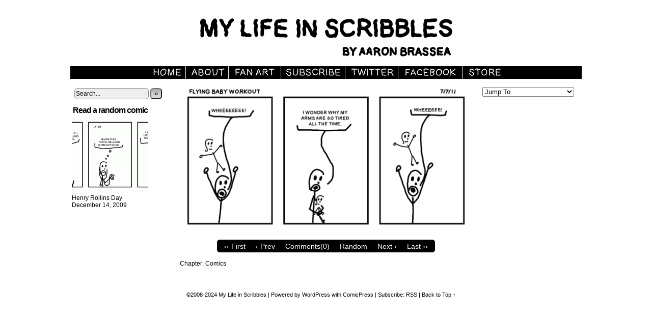

--- FILE ---
content_type: text/html; charset=UTF-8
request_url: https://www.mylifeinscribbles.com/comic/flying-baby-workout/
body_size: 120635
content:
<!DOCTYPE html>
<html xmlns="http://www.w3.org/1999/xhtml" lang="en-US"> 
<head>
	<meta http-equiv="Content-Type" content="text/html; charset=UTF-8" />
	<link rel="stylesheet" href="https://www.mylifeinscribbles.com/wp-content/themes/comicpress/style.css" type="text/css" media="screen" />
	<link rel="pingback" href="https://www.mylifeinscribbles.com/xmlrpc.php" />
	<meta name="ComicPress" content="4.4" />
	<meta name=viewport content="width=device-width, initial-scale=1">
<title>Flying Baby Workout &#8211; My Life in Scribbles</title>
<meta name='robots' content='max-image-preview:large' />
<link rel="alternate" type="application/rss+xml" title="My Life in Scribbles &raquo; Feed" href="https://www.mylifeinscribbles.com/feed/" />
<link rel="alternate" title="oEmbed (JSON)" type="application/json+oembed" href="https://www.mylifeinscribbles.com/wp-json/oembed/1.0/embed?url=https%3A%2F%2Fwww.mylifeinscribbles.com%2Fcomic%2Fflying-baby-workout%2F" />
<link rel="alternate" title="oEmbed (XML)" type="text/xml+oembed" href="https://www.mylifeinscribbles.com/wp-json/oembed/1.0/embed?url=https%3A%2F%2Fwww.mylifeinscribbles.com%2Fcomic%2Fflying-baby-workout%2F&#038;format=xml" />
<style id='wp-img-auto-sizes-contain-inline-css' type='text/css'>
img:is([sizes=auto i],[sizes^="auto," i]){contain-intrinsic-size:3000px 1500px}
/*# sourceURL=wp-img-auto-sizes-contain-inline-css */
</style>
<style id='wp-emoji-styles-inline-css' type='text/css'>

	img.wp-smiley, img.emoji {
		display: inline !important;
		border: none !important;
		box-shadow: none !important;
		height: 1em !important;
		width: 1em !important;
		margin: 0 0.07em !important;
		vertical-align: -0.1em !important;
		background: none !important;
		padding: 0 !important;
	}
/*# sourceURL=wp-emoji-styles-inline-css */
</style>
<style id='wp-block-library-inline-css' type='text/css'>
:root{--wp-block-synced-color:#7a00df;--wp-block-synced-color--rgb:122,0,223;--wp-bound-block-color:var(--wp-block-synced-color);--wp-editor-canvas-background:#ddd;--wp-admin-theme-color:#007cba;--wp-admin-theme-color--rgb:0,124,186;--wp-admin-theme-color-darker-10:#006ba1;--wp-admin-theme-color-darker-10--rgb:0,107,160.5;--wp-admin-theme-color-darker-20:#005a87;--wp-admin-theme-color-darker-20--rgb:0,90,135;--wp-admin-border-width-focus:2px}@media (min-resolution:192dpi){:root{--wp-admin-border-width-focus:1.5px}}.wp-element-button{cursor:pointer}:root .has-very-light-gray-background-color{background-color:#eee}:root .has-very-dark-gray-background-color{background-color:#313131}:root .has-very-light-gray-color{color:#eee}:root .has-very-dark-gray-color{color:#313131}:root .has-vivid-green-cyan-to-vivid-cyan-blue-gradient-background{background:linear-gradient(135deg,#00d084,#0693e3)}:root .has-purple-crush-gradient-background{background:linear-gradient(135deg,#34e2e4,#4721fb 50%,#ab1dfe)}:root .has-hazy-dawn-gradient-background{background:linear-gradient(135deg,#faaca8,#dad0ec)}:root .has-subdued-olive-gradient-background{background:linear-gradient(135deg,#fafae1,#67a671)}:root .has-atomic-cream-gradient-background{background:linear-gradient(135deg,#fdd79a,#004a59)}:root .has-nightshade-gradient-background{background:linear-gradient(135deg,#330968,#31cdcf)}:root .has-midnight-gradient-background{background:linear-gradient(135deg,#020381,#2874fc)}:root{--wp--preset--font-size--normal:16px;--wp--preset--font-size--huge:42px}.has-regular-font-size{font-size:1em}.has-larger-font-size{font-size:2.625em}.has-normal-font-size{font-size:var(--wp--preset--font-size--normal)}.has-huge-font-size{font-size:var(--wp--preset--font-size--huge)}.has-text-align-center{text-align:center}.has-text-align-left{text-align:left}.has-text-align-right{text-align:right}.has-fit-text{white-space:nowrap!important}#end-resizable-editor-section{display:none}.aligncenter{clear:both}.items-justified-left{justify-content:flex-start}.items-justified-center{justify-content:center}.items-justified-right{justify-content:flex-end}.items-justified-space-between{justify-content:space-between}.screen-reader-text{border:0;clip-path:inset(50%);height:1px;margin:-1px;overflow:hidden;padding:0;position:absolute;width:1px;word-wrap:normal!important}.screen-reader-text:focus{background-color:#ddd;clip-path:none;color:#444;display:block;font-size:1em;height:auto;left:5px;line-height:normal;padding:15px 23px 14px;text-decoration:none;top:5px;width:auto;z-index:100000}html :where(.has-border-color){border-style:solid}html :where([style*=border-top-color]){border-top-style:solid}html :where([style*=border-right-color]){border-right-style:solid}html :where([style*=border-bottom-color]){border-bottom-style:solid}html :where([style*=border-left-color]){border-left-style:solid}html :where([style*=border-width]){border-style:solid}html :where([style*=border-top-width]){border-top-style:solid}html :where([style*=border-right-width]){border-right-style:solid}html :where([style*=border-bottom-width]){border-bottom-style:solid}html :where([style*=border-left-width]){border-left-style:solid}html :where(img[class*=wp-image-]){height:auto;max-width:100%}:where(figure){margin:0 0 1em}html :where(.is-position-sticky){--wp-admin--admin-bar--position-offset:var(--wp-admin--admin-bar--height,0px)}@media screen and (max-width:600px){html :where(.is-position-sticky){--wp-admin--admin-bar--position-offset:0px}}

/*# sourceURL=wp-block-library-inline-css */
</style><style id='global-styles-inline-css' type='text/css'>
:root{--wp--preset--aspect-ratio--square: 1;--wp--preset--aspect-ratio--4-3: 4/3;--wp--preset--aspect-ratio--3-4: 3/4;--wp--preset--aspect-ratio--3-2: 3/2;--wp--preset--aspect-ratio--2-3: 2/3;--wp--preset--aspect-ratio--16-9: 16/9;--wp--preset--aspect-ratio--9-16: 9/16;--wp--preset--color--black: #000000;--wp--preset--color--cyan-bluish-gray: #abb8c3;--wp--preset--color--white: #ffffff;--wp--preset--color--pale-pink: #f78da7;--wp--preset--color--vivid-red: #cf2e2e;--wp--preset--color--luminous-vivid-orange: #ff6900;--wp--preset--color--luminous-vivid-amber: #fcb900;--wp--preset--color--light-green-cyan: #7bdcb5;--wp--preset--color--vivid-green-cyan: #00d084;--wp--preset--color--pale-cyan-blue: #8ed1fc;--wp--preset--color--vivid-cyan-blue: #0693e3;--wp--preset--color--vivid-purple: #9b51e0;--wp--preset--gradient--vivid-cyan-blue-to-vivid-purple: linear-gradient(135deg,rgb(6,147,227) 0%,rgb(155,81,224) 100%);--wp--preset--gradient--light-green-cyan-to-vivid-green-cyan: linear-gradient(135deg,rgb(122,220,180) 0%,rgb(0,208,130) 100%);--wp--preset--gradient--luminous-vivid-amber-to-luminous-vivid-orange: linear-gradient(135deg,rgb(252,185,0) 0%,rgb(255,105,0) 100%);--wp--preset--gradient--luminous-vivid-orange-to-vivid-red: linear-gradient(135deg,rgb(255,105,0) 0%,rgb(207,46,46) 100%);--wp--preset--gradient--very-light-gray-to-cyan-bluish-gray: linear-gradient(135deg,rgb(238,238,238) 0%,rgb(169,184,195) 100%);--wp--preset--gradient--cool-to-warm-spectrum: linear-gradient(135deg,rgb(74,234,220) 0%,rgb(151,120,209) 20%,rgb(207,42,186) 40%,rgb(238,44,130) 60%,rgb(251,105,98) 80%,rgb(254,248,76) 100%);--wp--preset--gradient--blush-light-purple: linear-gradient(135deg,rgb(255,206,236) 0%,rgb(152,150,240) 100%);--wp--preset--gradient--blush-bordeaux: linear-gradient(135deg,rgb(254,205,165) 0%,rgb(254,45,45) 50%,rgb(107,0,62) 100%);--wp--preset--gradient--luminous-dusk: linear-gradient(135deg,rgb(255,203,112) 0%,rgb(199,81,192) 50%,rgb(65,88,208) 100%);--wp--preset--gradient--pale-ocean: linear-gradient(135deg,rgb(255,245,203) 0%,rgb(182,227,212) 50%,rgb(51,167,181) 100%);--wp--preset--gradient--electric-grass: linear-gradient(135deg,rgb(202,248,128) 0%,rgb(113,206,126) 100%);--wp--preset--gradient--midnight: linear-gradient(135deg,rgb(2,3,129) 0%,rgb(40,116,252) 100%);--wp--preset--font-size--small: 13px;--wp--preset--font-size--medium: 20px;--wp--preset--font-size--large: 36px;--wp--preset--font-size--x-large: 42px;--wp--preset--spacing--20: 0.44rem;--wp--preset--spacing--30: 0.67rem;--wp--preset--spacing--40: 1rem;--wp--preset--spacing--50: 1.5rem;--wp--preset--spacing--60: 2.25rem;--wp--preset--spacing--70: 3.38rem;--wp--preset--spacing--80: 5.06rem;--wp--preset--shadow--natural: 6px 6px 9px rgba(0, 0, 0, 0.2);--wp--preset--shadow--deep: 12px 12px 50px rgba(0, 0, 0, 0.4);--wp--preset--shadow--sharp: 6px 6px 0px rgba(0, 0, 0, 0.2);--wp--preset--shadow--outlined: 6px 6px 0px -3px rgb(255, 255, 255), 6px 6px rgb(0, 0, 0);--wp--preset--shadow--crisp: 6px 6px 0px rgb(0, 0, 0);}:where(.is-layout-flex){gap: 0.5em;}:where(.is-layout-grid){gap: 0.5em;}body .is-layout-flex{display: flex;}.is-layout-flex{flex-wrap: wrap;align-items: center;}.is-layout-flex > :is(*, div){margin: 0;}body .is-layout-grid{display: grid;}.is-layout-grid > :is(*, div){margin: 0;}:where(.wp-block-columns.is-layout-flex){gap: 2em;}:where(.wp-block-columns.is-layout-grid){gap: 2em;}:where(.wp-block-post-template.is-layout-flex){gap: 1.25em;}:where(.wp-block-post-template.is-layout-grid){gap: 1.25em;}.has-black-color{color: var(--wp--preset--color--black) !important;}.has-cyan-bluish-gray-color{color: var(--wp--preset--color--cyan-bluish-gray) !important;}.has-white-color{color: var(--wp--preset--color--white) !important;}.has-pale-pink-color{color: var(--wp--preset--color--pale-pink) !important;}.has-vivid-red-color{color: var(--wp--preset--color--vivid-red) !important;}.has-luminous-vivid-orange-color{color: var(--wp--preset--color--luminous-vivid-orange) !important;}.has-luminous-vivid-amber-color{color: var(--wp--preset--color--luminous-vivid-amber) !important;}.has-light-green-cyan-color{color: var(--wp--preset--color--light-green-cyan) !important;}.has-vivid-green-cyan-color{color: var(--wp--preset--color--vivid-green-cyan) !important;}.has-pale-cyan-blue-color{color: var(--wp--preset--color--pale-cyan-blue) !important;}.has-vivid-cyan-blue-color{color: var(--wp--preset--color--vivid-cyan-blue) !important;}.has-vivid-purple-color{color: var(--wp--preset--color--vivid-purple) !important;}.has-black-background-color{background-color: var(--wp--preset--color--black) !important;}.has-cyan-bluish-gray-background-color{background-color: var(--wp--preset--color--cyan-bluish-gray) !important;}.has-white-background-color{background-color: var(--wp--preset--color--white) !important;}.has-pale-pink-background-color{background-color: var(--wp--preset--color--pale-pink) !important;}.has-vivid-red-background-color{background-color: var(--wp--preset--color--vivid-red) !important;}.has-luminous-vivid-orange-background-color{background-color: var(--wp--preset--color--luminous-vivid-orange) !important;}.has-luminous-vivid-amber-background-color{background-color: var(--wp--preset--color--luminous-vivid-amber) !important;}.has-light-green-cyan-background-color{background-color: var(--wp--preset--color--light-green-cyan) !important;}.has-vivid-green-cyan-background-color{background-color: var(--wp--preset--color--vivid-green-cyan) !important;}.has-pale-cyan-blue-background-color{background-color: var(--wp--preset--color--pale-cyan-blue) !important;}.has-vivid-cyan-blue-background-color{background-color: var(--wp--preset--color--vivid-cyan-blue) !important;}.has-vivid-purple-background-color{background-color: var(--wp--preset--color--vivid-purple) !important;}.has-black-border-color{border-color: var(--wp--preset--color--black) !important;}.has-cyan-bluish-gray-border-color{border-color: var(--wp--preset--color--cyan-bluish-gray) !important;}.has-white-border-color{border-color: var(--wp--preset--color--white) !important;}.has-pale-pink-border-color{border-color: var(--wp--preset--color--pale-pink) !important;}.has-vivid-red-border-color{border-color: var(--wp--preset--color--vivid-red) !important;}.has-luminous-vivid-orange-border-color{border-color: var(--wp--preset--color--luminous-vivid-orange) !important;}.has-luminous-vivid-amber-border-color{border-color: var(--wp--preset--color--luminous-vivid-amber) !important;}.has-light-green-cyan-border-color{border-color: var(--wp--preset--color--light-green-cyan) !important;}.has-vivid-green-cyan-border-color{border-color: var(--wp--preset--color--vivid-green-cyan) !important;}.has-pale-cyan-blue-border-color{border-color: var(--wp--preset--color--pale-cyan-blue) !important;}.has-vivid-cyan-blue-border-color{border-color: var(--wp--preset--color--vivid-cyan-blue) !important;}.has-vivid-purple-border-color{border-color: var(--wp--preset--color--vivid-purple) !important;}.has-vivid-cyan-blue-to-vivid-purple-gradient-background{background: var(--wp--preset--gradient--vivid-cyan-blue-to-vivid-purple) !important;}.has-light-green-cyan-to-vivid-green-cyan-gradient-background{background: var(--wp--preset--gradient--light-green-cyan-to-vivid-green-cyan) !important;}.has-luminous-vivid-amber-to-luminous-vivid-orange-gradient-background{background: var(--wp--preset--gradient--luminous-vivid-amber-to-luminous-vivid-orange) !important;}.has-luminous-vivid-orange-to-vivid-red-gradient-background{background: var(--wp--preset--gradient--luminous-vivid-orange-to-vivid-red) !important;}.has-very-light-gray-to-cyan-bluish-gray-gradient-background{background: var(--wp--preset--gradient--very-light-gray-to-cyan-bluish-gray) !important;}.has-cool-to-warm-spectrum-gradient-background{background: var(--wp--preset--gradient--cool-to-warm-spectrum) !important;}.has-blush-light-purple-gradient-background{background: var(--wp--preset--gradient--blush-light-purple) !important;}.has-blush-bordeaux-gradient-background{background: var(--wp--preset--gradient--blush-bordeaux) !important;}.has-luminous-dusk-gradient-background{background: var(--wp--preset--gradient--luminous-dusk) !important;}.has-pale-ocean-gradient-background{background: var(--wp--preset--gradient--pale-ocean) !important;}.has-electric-grass-gradient-background{background: var(--wp--preset--gradient--electric-grass) !important;}.has-midnight-gradient-background{background: var(--wp--preset--gradient--midnight) !important;}.has-small-font-size{font-size: var(--wp--preset--font-size--small) !important;}.has-medium-font-size{font-size: var(--wp--preset--font-size--medium) !important;}.has-large-font-size{font-size: var(--wp--preset--font-size--large) !important;}.has-x-large-font-size{font-size: var(--wp--preset--font-size--x-large) !important;}
/*# sourceURL=global-styles-inline-css */
</style>

<style id='classic-theme-styles-inline-css' type='text/css'>
/*! This file is auto-generated */
.wp-block-button__link{color:#fff;background-color:#32373c;border-radius:9999px;box-shadow:none;text-decoration:none;padding:calc(.667em + 2px) calc(1.333em + 2px);font-size:1.125em}.wp-block-file__button{background:#32373c;color:#fff;text-decoration:none}
/*# sourceURL=/wp-includes/css/classic-themes.min.css */
</style>
<link rel='stylesheet' id='comiceasel-style-css' href='https://www.mylifeinscribbles.com/wp-content/plugins/comic-easel/css/comiceasel.css?ver=6.9' type='text/css' media='all' />
<script type="text/javascript" src="https://www.mylifeinscribbles.com/wp-includes/js/jquery/jquery.min.js?ver=3.7.1" id="jquery-core-js"></script>
<script type="text/javascript" src="https://www.mylifeinscribbles.com/wp-includes/js/jquery/jquery-migrate.min.js?ver=3.4.1" id="jquery-migrate-js"></script>
<script type="text/javascript" src="https://www.mylifeinscribbles.com/wp-content/themes/comicpress/js/ddsmoothmenu.js?ver=6.9" id="ddsmoothmenu_js-js"></script>
<script type="text/javascript" src="https://www.mylifeinscribbles.com/wp-content/themes/comicpress/js/menubar.js?ver=6.9" id="menubar_js-js"></script>
<link rel="https://api.w.org/" href="https://www.mylifeinscribbles.com/wp-json/" /><link rel="EditURI" type="application/rsd+xml" title="RSD" href="https://www.mylifeinscribbles.com/xmlrpc.php?rsd" />
<meta name="generator" content="WordPress 6.9" />
<link rel="canonical" href="https://www.mylifeinscribbles.com/comic/flying-baby-workout/" />
<link rel='shortlink' href='https://www.mylifeinscribbles.com/?p=2031' />
<meta name="Comic-Easel" content="1.15" />
<meta name="Referrer" content="" />
<meta property="og:image" content="https://www.mylifeinscribbles.com/wp-content/uploads/2011/07/2011-07-07.gif" />
<!--Customizer CSS-->
<style type="text/css">
	#page { width: 1004px; max-width: 1004px; }
	#add-width { width: 10px; }
	#content-column { width: 586px; max-width: 100%; }
	#sidebar-right { width: 204px; }
	#sidebar-left { width: 204px; }
	#page { background-color: #ffffff!important; }
	#header { background-color: #000000!important; }
	#menubar-wrapper { background-color: #000000!important; }
	.menu ul li ul li a { background-color: #ffffff!important; }
	.menu ul li a:hover, .menu ul li a.selected { background-color: #ffffff!important; }
	#breadcrumb-wrapper { background-color: #000000!important; }
	#subcontent-wrapper { background-color: #ffffff!important; }
	.narrowcolumn, .widecolumn { background-color: #ffffff!important; }
	.uentry, #comment-wrapper, #wp-paginav, .blognav, #pagenav { background-color: #ffffff!important; }
	.post-info { background-color: #ffffff!important; }
	h2.widget-title { color: #000000!important; }
	.copyright-info { color: #000000!important; }
	a:link, a:visited { color: #000000!important; }
	a:visited { color: #000000!important; }
	a:hover { color: #000000!important; }
	a:visited { color: #000000!important; }
	#header h1 a:link, #header h1 a:visited { color: #000000!important; }
	#header h1 a:hover { color: #000000!important; }
	.menu ul li a:link, .menu ul li a:visited, .mininav-prev a, .mininav-next a, a.menunav-rss { color: #000000!important; }
	.menu ul li a:hover, .menu ul li a.selected, .menu ul li ul li a:hover, .menunav a:hover, a.menunav-rss:hover { color: #000000!important; }
	.menu ul li ul li a:link, .menu ul li ul li a:visited { color: #000000!important; }
	.comic-nav a:link, .comic-nav a:visited { color: #FFFFFF!important; }
	.comic-nav a:hover { color: #F00!important; }
</style>
<!--/Customizer CSS-->
      <style type="text/css">
	#header { width: 1050px; height: 120px; background: url('https://www.mylifeinscribbles.com/wp-content/uploads/2010/08/header3.gif') top center no-repeat; overflow: hidden; }
	#header h1 { padding: 0; }
	#header h1 a { display: block; width: 1050px; height: 120px; text-indent: -9999px; }
	.header-info, .header-info h1 a { padding: 0; }
</style>
	<style type="text/css" id="custom-background-css">
body.custom-background { background-color: #ffffff; }
</style>
			<style type="text/css" id="wp-custom-css">
			body.scheme-boxed #page {	border: none; box-shadow: none;}
table#comic-nav-wrapper {background: #000;}
#wp-calendar a {
    display: block;
    text-decoration: none;
    font-weight: bold;
    color: #000;
}
#wp-calendar {color: #fff;
}
#wp-calendar caption {color: #000;
}
#wp-calendar th {color: #000;
}
div#comic-chapter a {color:#fff;}
div#menubar {background-color:#000;
height: 25px;}		</style>
		</head>

<body class="wp-singular comic-template-default single single-comic postid-2031 custom-background wp-theme-comicpress user-guest chrome single-author-aaron pm night evening thu layout-3c scheme-boxed cnc story-comics">
<div id="page-wrap">
	<div id="page">
		<header id="header">
			<div class="header-info">
				<h1><a href="https://www.mylifeinscribbles.com">My Life in Scribbles</a></h1>
				<div class="description"></div>
			</div>
					<div id="sidebar-header" class="sidebar">
			<div id="custom_html-5" class="widget_text widget widget_custom_html">
<div class="widget_text widget-content">
<div class="textwidget custom-html-widget"><a href="<?php bloginfo('url'); ?>"><img src="http://mylifeinscribbles.com/nav/home.gif"></a></div></div>
<div class="clear"></div>
</div>
			<div class="clear"></div>
		</div>
				<div class="clear"></div>
		</header>

<div id="menubar">
		<div id="sidebar-menubar" class="sidebar">
			<div id="custom_html-6" class="widget_text widget widget_custom_html">
<div class="widget_text widget-content">
<div class="textwidget custom-html-widget"><center><a href="http://mylifeinscribbles.com"><img src="http://mylifeinscribbles.com/nav/home.gif"></a>
<img src="http://mylifeinscribbles.com/nav/divider.gif">
			<a href="http://mylifeinscribbles.com/about"><img src="http://mylifeinscribbles.com/nav/about.gif"></a>
<img src="http://mylifeinscribbles.com/nav/divider.gif">			
<a href="http://mylifeinscribbles.com/fan-art/"><img src="http://mylifeinscribbles.com/nav/fanart.gif"></a>		
<img src="http://mylifeinscribbles.com/nav/divider.gif">
<a href="http://feedproxy.google.com/MyLifeInScribbles"><img src="http://mylifeinscribbles.com/nav/subscribe.gif"></a>
<img src="http://mylifeinscribbles.com/nav/divider.gif">
	<a href="http://twitter.com/abrassea"><img src="http://mylifeinscribbles.com/nav/twitter.gif"></a>
<img src="http://mylifeinscribbles.com/nav/divider.gif">
	<a href="https://www.facebook.com/mylifeinscribbles"><img src="http://mylifeinscribbles.com/nav/facebook.gif"></a>
	<img src="http://mylifeinscribbles.com/nav/divider.gif">
	<a href="https://gumroad.com/chainsawcomics"><img src="http://mylifeinscribbles.com/nav/store.gif"></a>
</center></div></div>
<div class="clear"></div>
</div>
			<div class="clear"></div>
		</div>
	<div id="content-wrapper">
	
			
	<div id="subcontent-wrapper">
<div id="sidebar-left">
    <div class="sidebar">
    <div id="search-4" class="widget widget_search">
<div class="widget-content">
<form method="get" class="searchform" action="https://www.mylifeinscribbles.com">
	<input type="text" value="Search..." name="s" class="s-search" onfocus="this.value=(this.value=='Search...') ? '' : this.value;" onblur="this.value=(this.value=='') ? 'Search...' : this.value;" />
	<button type="submit">&raquo;</button>
</form>
<div class="clear"></div></div>
<div class="clear"></div>
</div>
<div id="ceo_thumbnail_widget-3" class="widget ceo_thumbnail_widget">
<div class="widget-content">
<h2 class="widget-title">Read a random comic</h2>
<div class="comic-thumb-wrap comic-thumb-861"><a href="https://www.mylifeinscribbles.com/comic/henry-rollins-day/" rel="bookmark" title="Permanent Link to Henry Rollins Day"><img width="150" height="150" src="https://www.mylifeinscribbles.com/wp-content/uploads/2010/08/2009-12-14-150x150.gif" class="attachment-thumbnail size-thumbnail wp-post-image" alt="" decoding="async" /></a>
<div class="comic-thumb-title"><a href="https://www.mylifeinscribbles.com/comic/henry-rollins-day/" rel="bookmark" title="Permanent Link to Henry Rollins Day">Henry Rollins Day</a></div><div class="clear"></div><div class="comic-thumb-date">December 14, 2009</div></div>
</div>
<div class="clear"></div>
</div>
    </div>
</div>
		<div id="content-column">
			<div id="comic-wrap" class="comic-id-2031">
				<div id="comic-head">
									</div>
								<div class="comic-table">	
										<div id="comic">
						<a href="https://www.mylifeinscribbles.com/comic/sandwich-of-the-month/" alt="Flying Baby Workout" title="Flying Baby Workout" ><img src="https://www.mylifeinscribbles.com/wp-content/uploads/2011/07/2011-07-07.gif" alt="Flying Baby Workout" title="Flying Baby Workout"   /></a>					</div>
									</div>				
								<div id="comic-foot">
						<table id="comic-nav-wrapper">
		<tr class="comic-nav-container">
			<td class="comic-nav"><a href="https://www.mylifeinscribbles.com/comic/three-on-the-third-1108/" class="comic-nav-base comic-nav-first">&lsaquo;&lsaquo; First</a></td>
			<td class="comic-nav"><a href="https://www.mylifeinscribbles.com/comic/homies/" class="comic-nav-base comic-nav-previous">&lsaquo; Prev</a></td>
			<td class="comic-nav"><a href="https://www.mylifeinscribbles.com/comic/flying-baby-workout/#respond" class="comic-nav-comments" title="Flying Baby Workout"><span class="comic-nav-comment-count">Comments(0)</span></a></td>
			<td class="comic-nav"><a href="https://www.mylifeinscribbles.com?random&nocache=1" class="comic-nav-random" title="Random Comic">Random</a></td>
	<td class="comic-nav"><a href="https://www.mylifeinscribbles.com/comic/sandwich-of-the-month/" class="comic-nav-base comic-nav-next">Next &rsaquo;</a></td>
	<td class="comic-nav"><a href="https://www.mylifeinscribbles.com/comic/countdown/" class="comic-nav-base comic-nav-last">Last &rsaquo;&rsaquo;</a></td>
		</tr>
 
	</table>
					</div>
				<div class="clear"></div>
			</div>
					<div id="content" class="narrowcolumn">		
				<article id="post-2031" class="post-2031 comic type-comic status-publish has-post-thumbnail hentry chapters-comics uentry postonpage-1 odd post-author-aaron">
	<div class="post-content">
				<div class="post-info">
						<div class="post-text">
				<div class="comic-post-info"><div class="comic-chapter">Chapter: <a href="https://www.mylifeinscribbles.com/chapter/comics/" rel="tag">Comics</a></div></div>			</div>
			<div class="clear"></div>
		</div>
		<div class="clear"></div>
		<div class="entry">
						<div class="clear"></div>
		</div>
		<div class="post-extras">
						<div class="clear"></div>
		</div>
			</div>
</article>
								</div>
		</div>
<div id="sidebar-right">
    <div class="sidebar">
        <div id="ceo_comic_list_dropdown_widget-3" class="widget ceo_comic_list_dropdown_widget">
<div class="widget-content">
<form method="get" class="comic-list-dropdown-form"><select onchange="document.location.href=this.options[this.selectedIndex].value;"><option class="level-select" value="">Jump To</option><option class="level-0" value="https://www.mylifeinscribbles.com/comic/three-on-the-third-1108/">Three on the Third - 11/08</option><option class="level-0" value="https://www.mylifeinscribbles.com/comic/waiting-for-the-bus-in-the-snow/">Waiting for the Bus in the Snow</option><option class="level-0" value="https://www.mylifeinscribbles.com/comic/playing-wii/">Playing Wii</option><option class="level-0" value="https://www.mylifeinscribbles.com/comic/home-for-an-hour/">Home for an Hour</option><option class="level-0" value="https://www.mylifeinscribbles.com/comic/returning-presents/">Returning Presents</option><option class="level-0" value="https://www.mylifeinscribbles.com/comic/three-on-the-third-109/">Helping Sara Move, Lazy Saturday, and Falling Asleep in Front of the TV</option><option class="level-0" value="https://www.mylifeinscribbles.com/comic/ashley/">Ashley...</option><option class="level-0" value="https://www.mylifeinscribbles.com/comic/christmas-part-2/">Christmas Part 2</option><option class="level-0" value="https://www.mylifeinscribbles.com/comic/no-more-coding/">No More Coding</option><option class="level-0" value="https://www.mylifeinscribbles.com/comic/walking-to-guapo-in-the-rain/">Walking to Guapo in the Rain</option><option class="level-0" value="https://www.mylifeinscribbles.com/comic/legacy/">Legacy</option><option class="level-0" value="https://www.mylifeinscribbles.com/comic/party/">Party!</option><option class="level-0" value="https://www.mylifeinscribbles.com/comic/prime-time/">Prime Time</option><option class="level-0" value="https://www.mylifeinscribbles.com/comic/home-depot/">Home Depot</option><option class="level-0" value="https://www.mylifeinscribbles.com/comic/dell-tech/">Dell Tech</option><option class="level-0" value="https://www.mylifeinscribbles.com/comic/new-washer-dryer/">New Washer/ Dryer</option><option class="level-0" value="https://www.mylifeinscribbles.com/comic/parking-lot/">Parking Lot</option><option class="level-0" value="https://www.mylifeinscribbles.com/comic/doug-fir-lounge/">Doug Fir Lounge</option><option class="level-0" value="https://www.mylifeinscribbles.com/comic/date-night/">Date Night</option><option class="level-0" value="https://www.mylifeinscribbles.com/comic/date-night-continued/">Date Night Continued</option><option class="level-0" value="https://www.mylifeinscribbles.com/comic/wovenhand/">Wovenhand</option><option class="level-0" value="https://www.mylifeinscribbles.com/comic/no-pressure/">No Pressure</option><option class="level-0" value="https://www.mylifeinscribbles.com/comic/history-in-progress/">History In Progress</option><option class="level-0" value="https://www.mylifeinscribbles.com/comic/back-porch-light/">Back Porch Light</option><option class="level-0" value="https://www.mylifeinscribbles.com/comic/inaguration-concerts-on-youtube/">Inaguration Concerts on Youtube</option><option class="level-0" value="https://www.mylifeinscribbles.com/comic/art-star/">Art Star</option><option class="level-0" value="https://www.mylifeinscribbles.com/comic/car-1-registered/">Car #1 Registered</option><option class="level-0" value="https://www.mylifeinscribbles.com/comic/more/">More?!?</option><option class="level-0" value="https://www.mylifeinscribbles.com/comic/balance/">Balance</option><option class="level-0" value="https://www.mylifeinscribbles.com/comic/immune-system/">Immune System</option><option class="level-0" value="https://www.mylifeinscribbles.com/comic/cleaning/">Cleaning</option><option class="level-0" value="https://www.mylifeinscribbles.com/comic/fables-vol-11/">Fables Vol 11</option><option class="level-0" value="https://www.mylifeinscribbles.com/comic/ruby-bridges-bass/">Ruby Bridges Bass</option><option class="level-0" value="https://www.mylifeinscribbles.com/comic/busy-busy-busy/">Busy Busy Busy</option><option class="level-0" value="https://www.mylifeinscribbles.com/comic/hourly-comics-day/">Hourly Comics Day!</option><option class="level-0" value="https://www.mylifeinscribbles.com/comic/rpm-challenge-day-2/">RPM Challenge: Day 2</option><option class="level-0" value="https://www.mylifeinscribbles.com/comic/three-on-the-third-209/">Free Grand Slam, RPM Challenge Day 3, and No TV</option><option class="level-0" value="https://www.mylifeinscribbles.com/comic/scott-pilgrim-vol-5/">Scott Pilgrim Vol 5</option><option class="level-0" value="https://www.mylifeinscribbles.com/comic/30-rock/">30 Rock</option><option class="level-0" value="https://www.mylifeinscribbles.com/comic/rpm-challenge-day-6/">RPM Challenge: Day 6</option><option class="level-0" value="https://www.mylifeinscribbles.com/comic/sharp-cheddar/">Sharp Cheddar</option><option class="level-0" value="https://www.mylifeinscribbles.com/comic/used-cds/">Used CDs</option><option class="level-0" value="https://www.mylifeinscribbles.com/comic/post-office/">Post Office</option><option class="level-0" value="https://www.mylifeinscribbles.com/comic/snow-part-3/">Snow Part 3</option><option class="level-0" value="https://www.mylifeinscribbles.com/comic/options/">Options</option><option class="level-0" value="https://www.mylifeinscribbles.com/comic/no-free-movie/">No Free Movie</option><option class="level-0" value="https://www.mylifeinscribbles.com/comic/valentines-dinner/">Valentine&#039;s Dinner</option><option class="level-0" value="https://www.mylifeinscribbles.com/comic/change-of-plans/">Change of Plans?</option><option class="level-0" value="https://www.mylifeinscribbles.com/comic/enterprise/">Enterprise</option><option class="level-0" value="https://www.mylifeinscribbles.com/comic/coraline/">Coraline</option><option class="level-0" value="https://www.mylifeinscribbles.com/comic/missed-call/">Missed Call</option><option class="level-0" value="https://www.mylifeinscribbles.com/comic/surprise/">Surprise!</option><option class="level-0" value="https://www.mylifeinscribbles.com/comic/the-place-to-shoot/">The Place to Shoot</option><option class="level-0" value="https://www.mylifeinscribbles.com/comic/voodoo-doughnuts/">Voodoo Doughnuts</option><option class="level-0" value="https://www.mylifeinscribbles.com/comic/music-dvd-sale/">Music DVD Sale</option><option class="level-0" value="https://www.mylifeinscribbles.com/comic/digging-shovel/">Digging Shovel</option><option class="level-0" value="https://www.mylifeinscribbles.com/comic/free-quiznos/">Free Quiznos</option><option class="level-0" value="https://www.mylifeinscribbles.com/comic/free-pancakes/">Free Pancakes</option><option class="level-0" value="https://www.mylifeinscribbles.com/comic/rpm-challenge-day-25/">RPM Challenge:  Day 25</option><option class="level-0" value="https://www.mylifeinscribbles.com/comic/rpm-challenge-day-26/">RPM Challenge: Day 26</option><option class="level-0" value="https://www.mylifeinscribbles.com/comic/rpm-challenge-day-27/">RPM Challenge: Day 27</option><option class="level-0" value="https://www.mylifeinscribbles.com/comic/rpm-challenge-the-end/">RPM Challenge: The End</option><option class="level-0" value="https://www.mylifeinscribbles.com/comic/bon-jonas/">Bon Jonas</option><option class="level-0" value="https://www.mylifeinscribbles.com/comic/fancy-mail/">Fancy Mail</option><option class="level-0" value="https://www.mylifeinscribbles.com/comic/three-on-the-third-309/">Close Enough, Out with the Old, and Scheduling Conflict</option><option class="level-0" value="https://www.mylifeinscribbles.com/comic/this-american-life/">This American Life</option><option class="level-0" value="https://www.mylifeinscribbles.com/comic/no-quiznos/">No Quiznos</option><option class="level-0" value="https://www.mylifeinscribbles.com/comic/get-outta-here/">Get Outta Here</option><option class="level-0" value="https://www.mylifeinscribbles.com/comic/watchmen/">Watchmen</option><option class="level-0" value="https://www.mylifeinscribbles.com/comic/puzzling/">Puzzling</option><option class="level-0" value="https://www.mylifeinscribbles.com/comic/happy-birthday-mom-and-zack/">Happy Birthday Mom and Zack!</option><option class="level-0" value="https://www.mylifeinscribbles.com/comic/oddity-faire/">Oddity Faire</option><option class="level-0" value="https://www.mylifeinscribbles.com/comic/art-prints/">Art Prints</option><option class="level-0" value="https://www.mylifeinscribbles.com/comic/acapulco/">Acapulco</option><option class="level-0" value="https://www.mylifeinscribbles.com/comic/complainer/">Complainer</option><option class="level-0" value="https://www.mylifeinscribbles.com/comic/the-curious-savage/">The Curious Savage</option><option class="level-0" value="https://www.mylifeinscribbles.com/comic/tuff-dad/">Tuff Dad</option><option class="level-0" value="https://www.mylifeinscribbles.com/comic/water-damage/">Water Damage</option><option class="level-0" value="https://www.mylifeinscribbles.com/comic/wait-who/">Wait... Who?</option><option class="level-0" value="https://www.mylifeinscribbles.com/comic/no-phone/">No Phone</option><option class="level-0" value="https://www.mylifeinscribbles.com/comic/new-phone/">New Phone</option><option class="level-0" value="https://www.mylifeinscribbles.com/comic/ants/">Ants</option><option class="level-0" value="https://www.mylifeinscribbles.com/comic/title-wave/">Title Wave</option><option class="level-0" value="https://www.mylifeinscribbles.com/comic/aaron-music-ashley-music/">Aaron Music/ Ashley Music</option><option class="level-0" value="https://www.mylifeinscribbles.com/comic/sleep/">Sleep</option><option class="level-0" value="https://www.mylifeinscribbles.com/comic/taxes/">Taxes</option><option class="level-0" value="https://www.mylifeinscribbles.com/comic/home-early/">Home Early</option><option class="level-0" value="https://www.mylifeinscribbles.com/comic/blinds/">Blinds</option><option class="level-0" value="https://www.mylifeinscribbles.com/comic/howard-the-duck/">Howard the Duck</option><option class="level-0" value="https://www.mylifeinscribbles.com/comic/new-chinese-place/">New Chinese Place</option><option class="level-0" value="https://www.mylifeinscribbles.com/comic/waste-of-time/">Waste of Time</option><option class="level-0" value="https://www.mylifeinscribbles.com/comic/leftover-burritos/">Leftover Burritos</option><option class="level-0" value="https://www.mylifeinscribbles.com/comic/smokey-kitchen/">Smokey Kitchen</option><option class="level-0" value="https://www.mylifeinscribbles.com/comic/open-door/">Open Door</option><option class="level-0" value="https://www.mylifeinscribbles.com/comic/apr09-previews/">APR09 Previews</option><option class="level-0" value="https://www.mylifeinscribbles.com/comic/video-game-addict-powerpuff-dvd-and-quick-dinner/">Video Game Addict, Powerpuff DVD, and Quick Dinner</option><option class="level-0" value="https://www.mylifeinscribbles.com/comic/bromst/">Bromst</option><option class="level-0" value="https://www.mylifeinscribbles.com/comic/good-night/">Good Night</option><option class="level-0" value="https://www.mylifeinscribbles.com/comic/bn/">B&amp;N</option><option class="level-0" value="https://www.mylifeinscribbles.com/comic/box-spring/">Box Spring</option><option class="level-0" value="https://www.mylifeinscribbles.com/comic/thats-not-her-name/">That&#039;s Not Her Name</option><option class="level-0" value="https://www.mylifeinscribbles.com/comic/drawn-in-the-car/">Drawn in the Car</option><option class="level-0" value="https://www.mylifeinscribbles.com/comic/road-trip/">Road Trip</option><option class="level-0" value="https://www.mylifeinscribbles.com/comic/not-yet/">Not Yet</option><option class="level-0" value="https://www.mylifeinscribbles.com/comic/lunch-on-the-road/">Lunch on the Road</option><option class="level-0" value="https://www.mylifeinscribbles.com/comic/jeffrey-brown/">Jeffrey Brown</option><option class="level-0" value="https://www.mylifeinscribbles.com/comic/no-return/">No Return</option><option class="level-0" value="https://www.mylifeinscribbles.com/comic/late-christmas/">Late Christmas</option><option class="level-0" value="https://www.mylifeinscribbles.com/comic/rachel-getting-married/">Rachel Getting Married</option><option class="level-0" value="https://www.mylifeinscribbles.com/comic/walking-home/">Walking Home</option><option class="level-0" value="https://www.mylifeinscribbles.com/comic/rimsky-korsakoffeehouse/">Rimsky-Korsakoffeehouse</option><option class="level-0" value="https://www.mylifeinscribbles.com/comic/no-david-mack/">No David Mack</option><option class="level-0" value="https://www.mylifeinscribbles.com/comic/blank-screen/">Blank Screen</option><option class="level-0" value="https://www.mylifeinscribbles.com/comic/dinner/">Dinner</option><option class="level-0" value="https://www.mylifeinscribbles.com/comic/denicolas/">DeNicola&#039;s</option><option class="level-0" value="https://www.mylifeinscribbles.com/comic/this-american-life-live/">This American Life Live</option><option class="level-0" value="https://www.mylifeinscribbles.com/comic/batman-vengeance/">Batman Vengeance</option><option class="level-0" value="https://www.mylifeinscribbles.com/comic/stranger-on-our-porch-after-midnight/">Stranger on Our Porch (After Midnight)</option><option class="level-0" value="https://www.mylifeinscribbles.com/comic/living-the-dream/">Living the Dream</option><option class="level-0" value="https://www.mylifeinscribbles.com/comic/not-saying-what/">Not Saying What</option><option class="level-0" value="https://www.mylifeinscribbles.com/comic/great-expectations/">Great Expectations</option><option class="level-0" value="https://www.mylifeinscribbles.com/comic/computer-death/">Computer Death</option><option class="level-0" value="https://www.mylifeinscribbles.com/comic/wolverine/">Wolverine</option><option class="level-0" value="https://www.mylifeinscribbles.com/comic/game-stop-sale/">Game Stop Sale</option><option class="level-0" value="https://www.mylifeinscribbles.com/comic/a-hard-rain/">A Hard Rain</option><option class="level-0" value="https://www.mylifeinscribbles.com/comic/lets-go-yard-work-and-bed-time/">Let&#039;s Go, Yard Work, and Bed Time</option><option class="level-0" value="https://www.mylifeinscribbles.com/comic/sad-song/">Sad Song</option><option class="level-0" value="https://www.mylifeinscribbles.com/comic/ants-2/">Ants!</option><option class="level-0" value="https://www.mylifeinscribbles.com/comic/you-doin-ok/">You Doin OK?</option><option class="level-0" value="https://www.mylifeinscribbles.com/comic/free-terminator/">Free Terminator?</option><option class="level-0" value="https://www.mylifeinscribbles.com/comic/ultimate-star-trek/">Ultimate Star Trek</option><option class="level-0" value="https://www.mylifeinscribbles.com/comic/little-deuce-coupe/">Little Deuce Coupe</option><option class="level-0" value="https://www.mylifeinscribbles.com/comic/cloud-cult/">Cloud Cult</option><option class="level-0" value="https://www.mylifeinscribbles.com/comic/laundry/">Laundry</option><option class="level-0" value="https://www.mylifeinscribbles.com/comic/aw-feldt/">A.W. Feldt</option><option class="level-0" value="https://www.mylifeinscribbles.com/comic/cool-kids/">Cool Kids</option><option class="level-0" value="https://www.mylifeinscribbles.com/comic/old-people-and-babies/">Old People and Babies</option><option class="level-0" value="https://www.mylifeinscribbles.com/comic/out/">Out</option><option class="level-0" value="https://www.mylifeinscribbles.com/comic/world-gone-mad/">World Gone Mad</option><option class="level-0" value="https://www.mylifeinscribbles.com/comic/lunch-time/">Lunch Time</option><option class="level-0" value="https://www.mylifeinscribbles.com/comic/heat-heat-go-away/">Heat, Heat, Go Away</option><option class="level-0" value="https://www.mylifeinscribbles.com/comic/malware/">Malware</option><option class="level-0" value="https://www.mylifeinscribbles.com/comic/mighty-boosh/">Mighty Boosh</option><option class="level-0" value="https://www.mylifeinscribbles.com/comic/whirlwind/">Whirlwind</option><option class="level-0" value="https://www.mylifeinscribbles.com/comic/temporary-keyboard/">Temporary Keyboard</option><option class="level-0" value="https://www.mylifeinscribbles.com/comic/terminator-trailers/">Terminator Trailers</option><option class="level-0" value="https://www.mylifeinscribbles.com/comic/movie-night/">Movie Night</option><option class="level-0" value="https://www.mylifeinscribbles.com/comic/cool-music/">Cool Music</option><option class="level-0" value="https://www.mylifeinscribbles.com/comic/weeds/">Weeds</option><option class="level-0" value="https://www.mylifeinscribbles.com/comic/ups/">UPS</option><option class="level-0" value="https://www.mylifeinscribbles.com/comic/starbucks-run/">Starbucks Run</option><option class="level-0" value="https://www.mylifeinscribbles.com/comic/g-force-trailer/">G-Force Trailer</option><option class="level-0" value="https://www.mylifeinscribbles.com/comic/hot-house/">Hot House</option><option class="level-0" value="https://www.mylifeinscribbles.com/comic/goodwill/">Goodwill</option><option class="level-0" value="https://www.mylifeinscribbles.com/comic/free-hangover-screening/">Free Hangover Screening</option><option class="level-0" value="https://www.mylifeinscribbles.com/comic/library/">Library</option><option class="level-0" value="https://www.mylifeinscribbles.com/comic/laptop-problems-another-hot-day-and-taking-out-the-trash/">Laptop Problems, Another Hot Day, and Taking out the Trash</option><option class="level-0" value="https://www.mylifeinscribbles.com/comic/boxs-book/">Box&#039;s Book</option><option class="level-0" value="https://www.mylifeinscribbles.com/comic/mini-freak-out/">Mini Freak Out</option><option class="level-0" value="https://www.mylifeinscribbles.com/comic/early-birthday/">Early Birthday</option><option class="level-0" value="https://www.mylifeinscribbles.com/comic/tweet-music/">Tweet Music</option><option class="level-0" value="https://www.mylifeinscribbles.com/comic/bike-to-the-park/">Bike to the Park</option><option class="level-0" value="https://www.mylifeinscribbles.com/comic/chevys/">Chevys</option><option class="level-0" value="https://www.mylifeinscribbles.com/comic/thrift-store/">Thrift Store</option><option class="level-0" value="https://www.mylifeinscribbles.com/comic/anne-of-the-green-planet/">Anne of the Green Planet</option><option class="level-0" value="https://www.mylifeinscribbles.com/comic/digital-day/">Digital Day</option><option class="level-0" value="https://www.mylifeinscribbles.com/comic/party-nap/">Party Nap</option><option class="level-0" value="https://www.mylifeinscribbles.com/comic/t-minus-two-days/">T-Minus Two Days</option><option class="level-0" value="https://www.mylifeinscribbles.com/comic/out-to-outback/">Out to Outback</option><option class="level-0" value="https://www.mylifeinscribbles.com/comic/dust-to-dust/">Dust to Dust</option><option class="level-0" value="https://www.mylifeinscribbles.com/comic/oak-security/">OAK Security</option><option class="level-0" value="https://www.mylifeinscribbles.com/comic/humble-aaron/">Humble Aaron</option><option class="level-0" value="https://www.mylifeinscribbles.com/comic/taco-mac/">Taco Mac</option><option class="level-0" value="https://www.mylifeinscribbles.com/comic/boarding/">Boarding</option><option class="level-0" value="https://www.mylifeinscribbles.com/comic/fathers-day/">Father&#039;s Day</option><option class="level-0" value="https://www.mylifeinscribbles.com/comic/green-day/">Green Day</option><option class="level-0" value="https://www.mylifeinscribbles.com/comic/birthday-painting/">Birthday Painting</option><option class="level-0" value="https://www.mylifeinscribbles.com/comic/back-pain/">Back Pain</option><option class="level-0" value="https://www.mylifeinscribbles.com/comic/mewithoutyou/">mewithoutYou</option><option class="level-0" value="https://www.mylifeinscribbles.com/comic/hitmaker-algorithm/">Hitmaker Algorithm</option><option class="level-0" value="https://www.mylifeinscribbles.com/comic/brewfest/">Brewfest</option><option class="level-0" value="https://www.mylifeinscribbles.com/comic/month-long-birthday/">Month Long Birthday</option><option class="level-0" value="https://www.mylifeinscribbles.com/comic/the-legendary-roots-crew/">The Legendary Roots Crew</option><option class="level-0" value="https://www.mylifeinscribbles.com/comic/about-to-watch-terminator/">About to Watch Terminator</option><option class="level-0" value="https://www.mylifeinscribbles.com/comic/eye-exam/">Eye Exam</option><option class="level-0" value="https://www.mylifeinscribbles.com/comic/save-the-leftovers/">Save the Leftovers</option><option class="level-0" value="https://www.mylifeinscribbles.com/comic/ones-a-drifting-life-and-technically-the-4th-of-july/">Ones, A Drifting Life, and Technically the 4th of July</option><option class="level-0" value="https://www.mylifeinscribbles.com/comic/fireworks-ride/">Fireworks Ride</option><option class="level-0" value="https://www.mylifeinscribbles.com/comic/split/">Split</option><option class="level-0" value="https://www.mylifeinscribbles.com/comic/lego-bachelorette/">Lego Bachelorette</option><option class="level-0" value="https://www.mylifeinscribbles.com/comic/lego-bedtime/">Lego Bedtime</option><option class="level-0" value="https://www.mylifeinscribbles.com/comic/drill-smoke/">Drill Smoke</option><option class="level-0" value="https://www.mylifeinscribbles.com/comic/sears-repairman/">Sears Repairman</option><option class="level-0" value="https://www.mylifeinscribbles.com/comic/cleaning-2/">Cleaning</option><option class="level-0" value="https://www.mylifeinscribbles.com/comic/star-trek-in-the-park/">Star Trek in the Park</option><option class="level-0" value="https://www.mylifeinscribbles.com/comic/goodwill-gold-mine/">Goodwill Gold Mine</option><option class="level-0" value="https://www.mylifeinscribbles.com/comic/milk-run/">Milk Run</option><option class="level-0" value="https://www.mylifeinscribbles.com/comic/the-dead-weather/">The Dead Weather</option><option class="level-0" value="https://www.mylifeinscribbles.com/comic/customer-support/">Customer Support</option><option class="level-0" value="https://www.mylifeinscribbles.com/comic/making-of-the-making-of/">Making of the Making Of</option><option class="level-0" value="https://www.mylifeinscribbles.com/comic/funniest-thing-ever/">Funniest Thing Ever</option><option class="level-0" value="https://www.mylifeinscribbles.com/comic/least-embarrassing-thing/">Least Embarrassing Thing</option><option class="level-0" value="https://www.mylifeinscribbles.com/comic/get-smart-dvds/">Get Smart DVDs</option><option class="level-0" value="https://www.mylifeinscribbles.com/comic/bri-leaving/">Bri Leaving</option><option class="level-0" value="https://www.mylifeinscribbles.com/comic/animal-crossing-city-folk/">Animal Crossing: City Folk</option><option class="level-0" value="https://www.mylifeinscribbles.com/comic/wrong-way/">Wrong Way</option><option class="level-0" value="https://www.mylifeinscribbles.com/comic/trimming-grape-vines/">Trimming Grape Vines</option><option class="level-0" value="https://www.mylifeinscribbles.com/comic/closing-time/">Closing Time</option><option class="level-0" value="https://www.mylifeinscribbles.com/comic/good-luck-charm/">Good Luck Charm?</option><option class="level-0" value="https://www.mylifeinscribbles.com/comic/sun-burn-revenge/">Sun Burn Revenge</option><option class="level-0" value="https://www.mylifeinscribbles.com/comic/brain-overheated/">Brain Overheated</option><option class="level-0" value="https://www.mylifeinscribbles.com/comic/stay-cool/">Stay Cool</option><option class="level-0" value="https://www.mylifeinscribbles.com/comic/conditioned-air/">Conditioned Air</option><option class="level-0" value="https://www.mylifeinscribbles.com/comic/perfect-end-to-a-lousy-day/">Perfect End to a Lousy Day</option><option class="level-0" value="https://www.mylifeinscribbles.com/comic/laptop-problems/">Laptop Problems</option><option class="level-0" value="https://www.mylifeinscribbles.com/comic/better-day/">Better Day</option><option class="level-0" value="https://www.mylifeinscribbles.com/comic/the-laptop-saga-continues/">The Laptop Saga Continues</option><option class="level-0" value="https://www.mylifeinscribbles.com/comic/morning-rumble-ready-to-ride-and-getting-ice-cream/">Morning Rumble, Ready to Ride, and Getting Ice Cream</option><option class="level-0" value="https://www.mylifeinscribbles.com/comic/sleeping-upstairs/">Sleeping Upstairs</option><option class="level-0" value="https://www.mylifeinscribbles.com/comic/where-god-left-his-shoes/">Where God Left His Shoes</option><option class="level-0" value="https://www.mylifeinscribbles.com/comic/college-portfolio/">College Portfolio</option><option class="level-0" value="https://www.mylifeinscribbles.com/comic/making-shelves-with-ron-and-mike/">Making Shelves with Ron and Mike</option><option class="level-0" value="https://www.mylifeinscribbles.com/comic/lunch-with-ron-and-mike/">Lunch with Ron and Mike</option><option class="level-0" value="https://www.mylifeinscribbles.com/comic/izzys/">Izzy&#039;s</option><option class="level-0" value="https://www.mylifeinscribbles.com/comic/joann-fabrics/">Joann Fabrics</option><option class="level-0" value="https://www.mylifeinscribbles.com/comic/new-fish/">New Fish</option><option class="level-0" value="https://www.mylifeinscribbles.com/comic/spaced/">Spaced</option><option class="level-0" value="https://www.mylifeinscribbles.com/comic/long-day/">Long Day</option><option class="level-0" value="https://www.mylifeinscribbles.com/comic/tracheotomy-hole/">Tracheotomy Hole</option><option class="level-0" value="https://www.mylifeinscribbles.com/comic/ponyo/">Ponyo</option><option class="level-0" value="https://www.mylifeinscribbles.com/comic/wrong-coupon/">Wrong Coupon</option><option class="level-0" value="https://www.mylifeinscribbles.com/comic/animal-drum-solo/">Animal Drum Solo</option><option class="level-0" value="https://www.mylifeinscribbles.com/comic/not-so-late/">Not So Late</option><option class="level-0" value="https://www.mylifeinscribbles.com/comic/kitchen-scissors/">Kitchen Scissors</option><option class="level-0" value="https://www.mylifeinscribbles.com/comic/miyazaki-dvds/">Miyazaki DVDs</option><option class="level-0" value="https://www.mylifeinscribbles.com/comic/milk-at-the-minimart/">Milk at the Minimart</option><option class="level-0" value="https://www.mylifeinscribbles.com/comic/200-kinds-of-soda/">200 Kinds of Soda</option><option class="level-0" value="https://www.mylifeinscribbles.com/comic/tillamook-cheese-factory/">Tillamook Cheese Factory</option><option class="level-0" value="https://www.mylifeinscribbles.com/comic/bowie/">Bowie</option><option class="level-0" value="https://www.mylifeinscribbles.com/comic/poop-machine/">Poop Machine</option><option class="level-0" value="https://www.mylifeinscribbles.com/comic/crash-course/">Crash Course</option><option class="level-0" value="https://www.mylifeinscribbles.com/comic/inglorious-basterds/">Inglorious Basterds</option><option class="level-0" value="https://www.mylifeinscribbles.com/comic/not-feeling-well/">Not Feeling Well</option><option class="level-0" value="https://www.mylifeinscribbles.com/comic/the-godfather-part-ii/">The Godfather Part II</option><option class="level-0" value="https://www.mylifeinscribbles.com/comic/rock-band-for-the-playstation-3/">Rock Band for the Playstation 3</option><option class="level-0" value="https://www.mylifeinscribbles.com/comic/high-heels/">High Heels</option><option class="level-0" value="https://www.mylifeinscribbles.com/comic/the-road/">The Road</option><option class="level-0" value="https://www.mylifeinscribbles.com/comic/packing/">Packing</option><option class="level-0" value="https://www.mylifeinscribbles.com/comic/a-joke-serious-time-and-things-i-always-say-in-the-car/">A Joke, Serious Time, and Things I Always Say in the Car</option><option class="level-0" value="https://www.mylifeinscribbles.com/comic/embers/">Embers</option><option class="level-0" value="https://www.mylifeinscribbles.com/comic/assigned-seating/">Assigned Seating</option><option class="level-0" value="https://www.mylifeinscribbles.com/comic/the-voices/">The Voices</option><option class="level-0" value="https://www.mylifeinscribbles.com/comic/time-to-go/">Time to Go</option><option class="level-0" value="https://www.mylifeinscribbles.com/comic/haircut-for-bowie/">Haircut for Bowie</option><option class="level-0" value="https://www.mylifeinscribbles.com/comic/beatles-rock-band/">Beatles Rock Band</option><option class="level-0" value="https://www.mylifeinscribbles.com/comic/the-informant/">The Informant!</option><option class="level-0" value="https://www.mylifeinscribbles.com/comic/shrimp-linguini-alfredo/">Shrimp Linguini Alfredo</option><option class="level-0" value="https://www.mylifeinscribbles.com/comic/dog-mail/">Dog Mail</option><option class="level-0" value="https://www.mylifeinscribbles.com/comic/puddle/">Puddle</option><option class="level-0" value="https://www.mylifeinscribbles.com/comic/goals/">Goals</option><option class="level-0" value="https://www.mylifeinscribbles.com/comic/dr-frank-signing/">Dr. Frank Signing</option><option class="level-0" value="https://www.mylifeinscribbles.com/comic/rain-dogs/">Rain Dogs</option><option class="level-0" value="https://www.mylifeinscribbles.com/comic/new-tv-season/">New TV Season</option><option class="level-0" value="https://www.mylifeinscribbles.com/comic/i-saw-her-standing-there/">I Saw Her Standing There</option><option class="level-0" value="https://www.mylifeinscribbles.com/comic/long-walk/">Long Walk</option><option class="level-0" value="https://www.mylifeinscribbles.com/comic/new-shoelaces/">New Shoelaces</option><option class="level-0" value="https://www.mylifeinscribbles.com/comic/the-plan/">The Plan</option><option class="level-0" value="https://www.mylifeinscribbles.com/comic/text-messages/">Text Messages</option><option class="level-0" value="https://www.mylifeinscribbles.com/comic/no-animals-were-harmed-in-the-making-of-this-comic/">No Animals Were Harmed in the Making of This Comic</option><option class="level-0" value="https://www.mylifeinscribbles.com/comic/lunch-schedule/">Lunch Schedule</option><option class="level-0" value="https://www.mylifeinscribbles.com/comic/a-hard-days-night/">A Hard Day&#039;s Night</option><option class="level-0" value="https://www.mylifeinscribbles.com/comic/poop-bag/">Poop Bag</option><option class="level-0" value="https://www.mylifeinscribbles.com/comic/a-million-miles-in-a-thousand-years/">A Million Miles in a Thousand Years</option><option class="level-0" value="https://www.mylifeinscribbles.com/comic/phone-bill/">Phone Bill</option><option class="level-0" value="https://www.mylifeinscribbles.com/comic/free-prize-inside/">Free Prize Inside</option><option class="level-0" value="https://www.mylifeinscribbles.com/comic/a-night-in/">A Night In</option><option class="level-0" value="https://www.mylifeinscribbles.com/comic/jay-leno-commercial/">Jay Leno Commercial</option><option class="level-0" value="https://www.mylifeinscribbles.com/comic/after-breakfast/">After Breakfast</option><option class="level-0" value="https://www.mylifeinscribbles.com/comic/dog-clothes-dethalbum-ii-and-sesame-street-on-youtube/">Dog Clothes, Dethalbum II, and Sesame Street on Youtube</option><option class="level-0" value="https://www.mylifeinscribbles.com/comic/bike-buster/">Bike Buster</option><option class="level-0" value="https://www.mylifeinscribbles.com/comic/making-dinner/">Making Dinner</option><option class="level-0" value="https://www.mylifeinscribbles.com/comic/black-hat/">Black Hat</option><option class="level-0" value="https://www.mylifeinscribbles.com/comic/zombieland/">Zombieland</option><option class="level-0" value="https://www.mylifeinscribbles.com/comic/a-haircut-for-bowie/">A Haircut for Bowie</option><option class="level-0" value="https://www.mylifeinscribbles.com/comic/mutant-chronicles/">Mutant Chronicles</option><option class="level-0" value="https://www.mylifeinscribbles.com/comic/fetch/">Fetch</option><option class="level-0" value="https://www.mylifeinscribbles.com/comic/errands/">Errands</option><option class="level-0" value="https://www.mylifeinscribbles.com/comic/where-the-wild-things-are-screening/">Where the Wild Things Are Screening</option><option class="level-0" value="https://www.mylifeinscribbles.com/comic/rainy-walk/">Rainy Walk</option><option class="level-0" value="https://www.mylifeinscribbles.com/comic/adventures-in-babysitting/">Adventures in Babysitting</option><option class="level-0" value="https://www.mylifeinscribbles.com/comic/free-love-seat/">Free Love Seat</option><option class="level-0" value="https://www.mylifeinscribbles.com/comic/where-the-wild-things-are/">Where the Wild Things Are</option><option class="level-0" value="https://www.mylifeinscribbles.com/comic/errand-order/">Errand Order</option><option class="level-0" value="https://www.mylifeinscribbles.com/comic/knock-knock/">Knock Knock</option><option class="level-0" value="https://www.mylifeinscribbles.com/comic/walk-dont-run/">Walk Don&#039;t Run</option><option class="level-0" value="https://www.mylifeinscribbles.com/comic/printer-cartridge/">Printer Cartridge</option><option class="level-0" value="https://www.mylifeinscribbles.com/comic/punisher-war-zone/">Punisher War Zone</option><option class="level-0" value="https://www.mylifeinscribbles.com/comic/oh-darling/">Oh! Darling</option><option class="level-0" value="https://www.mylifeinscribbles.com/comic/hit-the-top-remix/">Hit the Top Remix</option><option class="level-0" value="https://www.mylifeinscribbles.com/comic/monster-camp/">Monster Camp</option><option class="level-0" value="https://www.mylifeinscribbles.com/comic/obi-wan/">Obi-Wan</option><option class="level-0" value="https://www.mylifeinscribbles.com/comic/washing-dishes/">Washing Dishes</option><option class="level-0" value="https://www.mylifeinscribbles.com/comic/post-office-trip/">Post Office Trip</option><option class="level-0" value="https://www.mylifeinscribbles.com/comic/talking-back-to-commercials/">Talking Back to Commercials</option><option class="level-0" value="https://www.mylifeinscribbles.com/comic/ice-cold-hot-water/">Ice Cold Hot Water</option><option class="level-0" value="https://www.mylifeinscribbles.com/comic/better-half/">Better Half</option><option class="level-0" value="https://www.mylifeinscribbles.com/comic/trick-or-treat/">Trick or Treat</option><option class="level-0" value="https://www.mylifeinscribbles.com/comic/phase-10/">Phase 10</option><option class="level-0" value="https://www.mylifeinscribbles.com/comic/sneaky-dog/">Sneaky Dog</option><option class="level-0" value="https://www.mylifeinscribbles.com/comic/catching-up-with-zack-omeletts-and-dog-exercise/">Catching up with Zack, Omeletts, and Dog Exercise</option><option class="level-0" value="https://www.mylifeinscribbles.com/comic/unattended-food/">Unattended Food</option><option class="level-0" value="https://www.mylifeinscribbles.com/comic/the-end-of-yfb/">The End of YFB</option><option class="level-0" value="https://www.mylifeinscribbles.com/comic/internetless/">Internetless</option><option class="level-0" value="https://www.mylifeinscribbles.com/comic/morning-haze/">Morning Haze</option><option class="level-0" value="https://www.mylifeinscribbles.com/comic/joeys-teeth/">Joey&#039;s Teeth</option><option class="level-0" value="https://www.mylifeinscribbles.com/comic/haunted-mp3-player/">Haunted MP3 Player</option><option class="level-0" value="https://www.mylifeinscribbles.com/comic/cold-seats/">Cold Seats</option><option class="level-0" value="https://www.mylifeinscribbles.com/comic/free-shelves/">Free Shelves</option><option class="level-0" value="https://www.mylifeinscribbles.com/comic/mystery-food/">Mystery Food</option><option class="level-0" value="https://www.mylifeinscribbles.com/comic/bad-copies/">Bad Copies</option><option class="level-0" value="https://www.mylifeinscribbles.com/comic/balance-2/">Balance</option><option class="level-0" value="https://www.mylifeinscribbles.com/comic/set-up/">Set Up</option><option class="level-0" value="https://www.mylifeinscribbles.com/comic/k-baker-graphic-novelist/">K. Baker, Graphic Novelist</option><option class="level-0" value="https://www.mylifeinscribbles.com/comic/rechargeable-dog/">Rechargeable Dog</option><option class="level-0" value="https://www.mylifeinscribbles.com/comic/early-to-bed/">Early to Bed</option><option class="level-0" value="https://www.mylifeinscribbles.com/comic/cop-cars/">Cop Cars</option><option class="level-0" value="https://www.mylifeinscribbles.com/comic/nachos/">Nachos!</option><option class="level-0" value="https://www.mylifeinscribbles.com/comic/lunch-at-costco/">Lunch at Costco</option><option class="level-0" value="https://www.mylifeinscribbles.com/comic/potato-juice/">Potato Juice</option><option class="level-0" value="https://www.mylifeinscribbles.com/comic/not-on-the-way/">Not on the Way</option><option class="level-0" value="https://www.mylifeinscribbles.com/comic/glitter-and-doom/">Glitter and Doom</option><option class="level-0" value="https://www.mylifeinscribbles.com/comic/podcasts/">Podcasts</option><option class="level-0" value="https://www.mylifeinscribbles.com/comic/overeating/">Overeating</option><option class="level-0" value="https://www.mylifeinscribbles.com/comic/bowie-boost/">Bowie Boost</option><option class="level-0" value="https://www.mylifeinscribbles.com/comic/frys-shopping-list/">Fry&#039;s Shopping List</option><option class="level-0" value="https://www.mylifeinscribbles.com/comic/human-target/">Human Target</option><option class="level-0" value="https://www.mylifeinscribbles.com/comic/neighbors-dog/">Neighbor&#039;s Dog</option><option class="level-0" value="https://www.mylifeinscribbles.com/comic/wet-cement/">Wet Cement</option><option class="level-0" value="https://www.mylifeinscribbles.com/comic/cough-drop/">Cough Drop</option><option class="level-0" value="https://www.mylifeinscribbles.com/comic/cookies-cowboy-boots-and-car-song/">Cookies, Cowboy Boots, and Car Song</option><option class="level-0" value="https://www.mylifeinscribbles.com/comic/gamestop/">Gamestop</option><option class="level-0" value="https://www.mylifeinscribbles.com/comic/ps3-problem/">PS3 Problem</option><option class="level-0" value="https://www.mylifeinscribbles.com/comic/batman-google-commercial/">Batman Google Commercial</option><option class="level-0" value="https://www.mylifeinscribbles.com/comic/arctic-blast/">Arctic Blast</option><option class="level-0" value="https://www.mylifeinscribbles.com/comic/better-off-ted/">Better Off Ted</option><option class="level-0" value="https://www.mylifeinscribbles.com/comic/broken-faucet/">Broken Faucet</option><option class="level-0" value="https://www.mylifeinscribbles.com/comic/fixed-faucet/">Fixed Faucet</option><option class="level-0" value="https://www.mylifeinscribbles.com/comic/eggnog-pancakes/">Eggnog Pancakes</option><option class="level-0" value="https://www.mylifeinscribbles.com/comic/philosophical-discussion/">Philosophical Discussion</option><option class="level-0" value="https://www.mylifeinscribbles.com/comic/chinese-take-out/">Chinese Take Out</option><option class="level-0" value="https://www.mylifeinscribbles.com/comic/henry-rollins-day/">Henry Rollins Day</option><option class="level-0" value="https://www.mylifeinscribbles.com/comic/fantastic-mr-fox/">Fantastic Mr. Fox</option><option class="level-0" value="https://www.mylifeinscribbles.com/comic/christmas-shopping/">Christmas Shopping</option><option class="level-0" value="https://www.mylifeinscribbles.com/comic/literati/">Literati</option><option class="level-0" value="https://www.mylifeinscribbles.com/comic/still-coughing/">Still Coughing</option><option class="level-0" value="https://www.mylifeinscribbles.com/comic/early-guests/">Early Guests</option><option class="level-0" value="https://www.mylifeinscribbles.com/comic/crazy-coincidence/">Crazy Coincidence</option><option class="level-0" value="https://www.mylifeinscribbles.com/comic/bye-bye-bowie/">Bye Bye Bowie</option><option class="level-0" value="https://www.mylifeinscribbles.com/comic/on-the-way-to-the-airport/">On the Way to the Airport</option><option class="level-0" value="https://www.mylifeinscribbles.com/comic/dinner-at-the-martinezs/">Dinner at the Martinezs&#039;</option><option class="level-0" value="https://www.mylifeinscribbles.com/comic/the-art-of-maurice-sendak/">The Art of Maurice Sendak</option><option class="level-0" value="https://www.mylifeinscribbles.com/comic/a-christmas-story/">A Christmas Story</option><option class="level-0" value="https://www.mylifeinscribbles.com/comic/sherlock-holmes/">Sherlock Holmes</option><option class="level-0" value="https://www.mylifeinscribbles.com/comic/flying-home/">Flying Home</option><option class="level-0" value="https://www.mylifeinscribbles.com/comic/hook-dvd/">Hook DVD</option><option class="level-0" value="https://www.mylifeinscribbles.com/comic/dvd-or-blue-ray/">DVD or Blue Ray</option><option class="level-0" value="https://www.mylifeinscribbles.com/comic/the-birds/">The Birds</option><option class="level-0" value="https://www.mylifeinscribbles.com/comic/package-on-the-porch/">Package on the Porch</option><option class="level-0" value="https://www.mylifeinscribbles.com/comic/futon-for-sale/">Futon for Sale</option><option class="level-0" value="https://www.mylifeinscribbles.com/comic/disrespectful-dog/">Disrespectful Dog</option><option class="level-0" value="https://www.mylifeinscribbles.com/comic/sleeping-in-clicking-and-sims-3-on-iphone/">Sleeping In, Clicking, and Sims 3 on iPhone</option><option class="level-0" value="https://www.mylifeinscribbles.com/comic/call-of-juarez/">Call of Juarez</option><option class="level-0" value="https://www.mylifeinscribbles.com/comic/monster-redesign/">Monster Redesign</option><option class="level-0" value="https://www.mylifeinscribbles.com/comic/ugly-bettys-head/">Ugly Betty&#039;s Head</option><option class="level-0" value="https://www.mylifeinscribbles.com/comic/tuning/">Tuning</option><option class="level-0" value="https://www.mylifeinscribbles.com/comic/kepi-ghoulie-and-andrew-jackson-jihad/">Kepi Ghoulie and Andrew Jackson Jihad</option><option class="level-0" value="https://www.mylifeinscribbles.com/comic/free-session-with-personal-trainer/">Free Session with Personal Trainer</option><option class="level-0" value="https://www.mylifeinscribbles.com/comic/dvd-search/">DVD Search</option><option class="level-0" value="https://www.mylifeinscribbles.com/comic/ikea/">Ikea</option><option class="level-0" value="https://www.mylifeinscribbles.com/comic/string-change/">String Change</option><option class="level-0" value="https://www.mylifeinscribbles.com/comic/wherehouse-going-out-of-business-sale/">Wherehouse Going Out of Business Sale</option><option class="level-0" value="https://www.mylifeinscribbles.com/comic/trying-to-read/">Trying to Read</option><option class="level-0" value="https://www.mylifeinscribbles.com/comic/sleepy-dog/">Sleepy Dog</option><option class="level-0" value="https://www.mylifeinscribbles.com/comic/new-shelf/">New Shelf</option><option class="level-0" value="https://www.mylifeinscribbles.com/comic/compromise/">Compromise</option><option class="level-0" value="https://www.mylifeinscribbles.com/comic/big-bang-theory/">Big Bang Theory</option><option class="level-0" value="https://www.mylifeinscribbles.com/comic/dont-get-comfortable/">Don&#039;t Get Comfortable</option><option class="level-0" value="https://www.mylifeinscribbles.com/comic/side-dish/">Side Dish</option><option class="level-0" value="https://www.mylifeinscribbles.com/comic/nobody-wants-to-go-to-the-gym/">Nobody Wants to Go to the Gym</option><option class="level-0" value="https://www.mylifeinscribbles.com/comic/last-tonight-show/">Last Tonight Show</option><option class="level-0" value="https://www.mylifeinscribbles.com/comic/song-idea/">Song Idea</option><option class="level-0" value="https://www.mylifeinscribbles.com/comic/christmas-in-january/">Christmas in January</option><option class="level-0" value="https://www.mylifeinscribbles.com/comic/all-you-can-eat-buffet/">All You Can Eat Buffet</option><option class="level-0" value="https://www.mylifeinscribbles.com/comic/adventures-in-voting/">Adventures in Voting</option><option class="level-0" value="https://www.mylifeinscribbles.com/comic/the-case-of-the-missing-leash/">The Case of the Missing Leash</option><option class="level-0" value="https://www.mylifeinscribbles.com/comic/portland-japanese-garden/">Portland Japanese Garden</option><option class="level-0" value="https://www.mylifeinscribbles.com/comic/vista-house/">Vista House</option><option class="level-0" value="https://www.mylifeinscribbles.com/comic/345am-is-too-early-to-get-up/">3:45AM Is Too Early to Get Up</option><option class="level-0" value="https://www.mylifeinscribbles.com/comic/calling-my-dad-for-his-birthday/">Calling My Dad for His Birthday</option><option class="level-0" value="https://www.mylifeinscribbles.com/comic/hourly-comics-day-2010/">Hourly Comics Day 2010</option><option class="level-0" value="https://www.mylifeinscribbles.com/comic/we-dont-watch-lost/">We Don&#039;t Watch Lost</option><option class="level-0" value="https://www.mylifeinscribbles.com/comic/bus-mishap-1-bus-mishap-2-and-broken-window/">Bus Mishap #1, Bus Mishap #2, and Broken Window</option><option class="level-0" value="https://www.mylifeinscribbles.com/comic/broccoli-is-gross/">Broccoli is Gross</option><option class="level-0" value="https://www.mylifeinscribbles.com/comic/snowball-microphone/">Snowball Microphone</option><option class="level-0" value="https://www.mylifeinscribbles.com/comic/vocal-training/">Vocal Training</option><option class="level-0" value="https://www.mylifeinscribbles.com/comic/broccoli-is-still-gross/">Broccoli is Still Gross</option><option class="level-0" value="https://www.mylifeinscribbles.com/comic/comics-group-invitation/">Comics Group Invitation</option><option class="level-0" value="https://www.mylifeinscribbles.com/comic/first-gym-visit-in-weeks/">First Gym Visit in Weeks</option><option class="level-0" value="https://www.mylifeinscribbles.com/comic/google-buzz/">Google Buzz</option><option class="level-0" value="https://www.mylifeinscribbles.com/comic/spaghetti/">Spaghetti</option><option class="level-0" value="https://www.mylifeinscribbles.com/comic/unclear-decision/">Unclear Decision</option><option class="level-0" value="https://www.mylifeinscribbles.com/comic/catch-phrase/">Catch Phrase</option><option class="level-0" value="https://www.mylifeinscribbles.com/comic/helping-the-rogers-family-move/">Helping the Rogers Family Move</option><option class="level-0" value="https://www.mylifeinscribbles.com/comic/short-gym-visit/">Short Gym Visit</option><option class="level-0" value="https://www.mylifeinscribbles.com/comic/bjork/">Bjork</option><option class="level-0" value="https://www.mylifeinscribbles.com/comic/working-on-the-book/">Working on the Book</option><option class="level-0" value="https://www.mylifeinscribbles.com/comic/planet-hulk/">Planet Hulk</option><option class="level-0" value="https://www.mylifeinscribbles.com/comic/no-dinner-plan/">No Dinner Plan</option><option class="level-0" value="https://www.mylifeinscribbles.com/comic/gumby/">Gumby</option><option class="level-0" value="https://www.mylifeinscribbles.com/comic/forced-play/">Forced Play</option><option class="level-0" value="https://www.mylifeinscribbles.com/comic/movie-tomorrow/">Movie Tomorrow</option><option class="level-0" value="https://www.mylifeinscribbles.com/comic/the-imaginarium-of-doctor-parnassus/">The Imaginarium of Doctor Parnassus</option><option class="level-0" value="https://www.mylifeinscribbles.com/comic/inspector-gadget-on-hulu/">Inspector Gadget on Hulu</option><option class="level-0" value="https://www.mylifeinscribbles.com/comic/leftovers-feast/">Leftovers Feast</option><option class="level-0" value="https://www.mylifeinscribbles.com/comic/in-line-at-the-bank/">In Line at the Bank</option><option class="level-0" value="https://www.mylifeinscribbles.com/comic/not-a-child/">Not a Child</option><option class="level-0" value="https://www.mylifeinscribbles.com/comic/red-lobster-coupon/">Red Lobster Coupon</option><option class="level-0" value="https://www.mylifeinscribbles.com/comic/first-doctors-appointment/">First Doctor&#039;s Appointment</option><option class="level-0" value="https://www.mylifeinscribbles.com/comic/slow-going/">Slow Going</option><option class="level-0" value="https://www.mylifeinscribbles.com/comic/moving-truck-eating-out-with-a-coupon-and-ready-to-go-home/">Moving Truck, Eating Out with a Coupon, and Ready to Go Home</option><option class="level-0" value="https://www.mylifeinscribbles.com/comic/empty-house/">Empty House</option><option class="level-0" value="https://www.mylifeinscribbles.com/comic/jon-stewart-on-the-oreilly-factor/">Jon Stewart on the O’Reilly Factor</option><option class="level-0" value="https://www.mylifeinscribbles.com/comic/downtown-parking/">Downtown Parking</option><option class="level-0" value="https://www.mylifeinscribbles.com/comic/wrong-exit/">Wrong Exit</option><option class="level-0" value="https://www.mylifeinscribbles.com/comic/netflix-streaming/">Netflix Streaming</option><option class="level-0" value="https://www.mylifeinscribbles.com/comic/nonpaying-client/">Nonpaying Client</option><option class="level-0" value="https://www.mylifeinscribbles.com/comic/taco-time-sucks/">Taco Time Sucks</option><option class="level-0" value="https://www.mylifeinscribbles.com/comic/a-better-plan/">A Better Plan</option><option class="level-0" value="https://www.mylifeinscribbles.com/comic/psych/">Psych</option><option class="level-0" value="https://www.mylifeinscribbles.com/comic/babies-r-us/">Babies R Us</option><option class="level-0" value="https://www.mylifeinscribbles.com/comic/brutal-legend/">Brutal Legend</option><option class="level-0" value="https://www.mylifeinscribbles.com/comic/little-things/">Little Things</option><option class="level-0" value="https://www.mylifeinscribbles.com/comic/getting-ready/">Getting Ready</option><option class="level-0" value="https://www.mylifeinscribbles.com/comic/2010-census/">2010 Census</option><option class="level-0" value="https://www.mylifeinscribbles.com/comic/the-opposite-of-lame/">The Opposite of Lame</option><option class="level-0" value="https://www.mylifeinscribbles.com/comic/apple-pie/">Apple Pie</option><option class="level-0" value="https://www.mylifeinscribbles.com/comic/long-nap/">Long Nap</option><option class="level-0" value="https://www.mylifeinscribbles.com/comic/pirates-life/">Pirate&#039;s Life</option><option class="level-0" value="https://www.mylifeinscribbles.com/comic/birthday-cards/">Birthday Cards</option><option class="level-0" value="https://www.mylifeinscribbles.com/comic/no-white-stripes/">No White Stripes</option><option class="level-0" value="https://www.mylifeinscribbles.com/comic/waiting-for-alex/">Waiting for Alex</option><option class="level-0" value="https://www.mylifeinscribbles.com/comic/stroller-assembly/">Stroller Assembly</option><option class="level-0" value="https://www.mylifeinscribbles.com/comic/double-batman/">Double Batman</option><option class="level-0" value="https://www.mylifeinscribbles.com/comic/broken-toe/">Broken Toe</option><option class="level-0" value="https://www.mylifeinscribbles.com/comic/beach-trail/">Beach Trail</option><option class="level-0" value="https://www.mylifeinscribbles.com/comic/weird-day-week/">Weird Day/ Week</option><option class="level-0" value="https://www.mylifeinscribbles.com/comic/bath-time-for-bowie/">Bath Time for Bowie</option><option class="level-0" value="https://www.mylifeinscribbles.com/comic/al-dente/">Al Dente</option><option class="level-0" value="https://www.mylifeinscribbles.com/comic/coolant/">Coolant</option><option class="level-0" value="https://www.mylifeinscribbles.com/comic/snow-chains-required/">Snow Chains Required</option><option class="level-0" value="https://www.mylifeinscribbles.com/comic/aquarium-of-the-bay-bubba-gump-shrimp-co-and-chick-fil-a/">Aquarium of the Bay, Bubba Gump Shrimp Co, and Chick-Fil-A</option><option class="level-0" value="https://www.mylifeinscribbles.com/comic/stuck-in-redding/">Stuck in Redding</option><option class="level-0" value="https://www.mylifeinscribbles.com/comic/pizza-in-yreka/">Pizza in Yreka</option><option class="level-0" value="https://www.mylifeinscribbles.com/comic/toy-story-blu-ray/">Toy Story Blu-Ray</option><option class="level-0" value="https://www.mylifeinscribbles.com/comic/first-walk-in-a-while/">First Walk in a While</option><option class="level-0" value="https://www.mylifeinscribbles.com/comic/apple-hates-you-2/">Apple Hates You</option><option class="level-0" value="https://www.mylifeinscribbles.com/comic/family-feud-on-facebook/">Family Feud on Facebook</option><option class="level-0" value="https://www.mylifeinscribbles.com/comic/like/">&quot;Like&quot;</option><option class="level-0" value="https://www.mylifeinscribbles.com/comic/joshs-mic/">Josh&#039;s Mic</option><option class="level-0" value="https://www.mylifeinscribbles.com/comic/making-ashleys-birthday-dinner/">Making Ashley&#039;s Birthday Dinner</option><option class="level-0" value="https://www.mylifeinscribbles.com/comic/choices/">Choices</option><option class="level-0" value="https://www.mylifeinscribbles.com/comic/scott-pilgrim-vs-kick-ass/">Scott Pilgrim vs. Kick-Ass</option><option class="level-0" value="https://www.mylifeinscribbles.com/comic/tired-walk/">Tired Walk</option><option class="level-0" value="https://www.mylifeinscribbles.com/comic/sharing/">Sharing</option><option class="level-0" value="https://www.mylifeinscribbles.com/comic/trailers-before-kick-ass/">Trailers Before Kick-Ass</option><option class="level-0" value="https://www.mylifeinscribbles.com/comic/birthday-reminder/">Birthday Reminder</option><option class="level-0" value="https://www.mylifeinscribbles.com/comic/lost-and-found/">Lost and Found</option><option class="level-0" value="https://www.mylifeinscribbles.com/comic/small-meeting/">Small Meeting</option><option class="level-0" value="https://www.mylifeinscribbles.com/comic/on-my-way-out/">On My Way Out</option><option class="level-0" value="https://www.mylifeinscribbles.com/comic/never-again/">Never Again</option><option class="level-0" value="https://www.mylifeinscribbles.com/comic/back-lawn/">Back Lawn</option><option class="level-0" value="https://www.mylifeinscribbles.com/comic/coraline-dvd/">Coraline DVD</option><option class="level-0" value="https://www.mylifeinscribbles.com/comic/hark-a-vagrant-panel-at-stumptown/">Hark! A Vagrant Panel at Stumptown</option><option class="level-0" value="https://www.mylifeinscribbles.com/comic/resting/">Resting</option><option class="level-0" value="https://www.mylifeinscribbles.com/comic/ultrasound/">Ultrasound</option><option class="level-0" value="https://www.mylifeinscribbles.com/comic/what-i-did/">What I Did</option><option class="level-0" value="https://www.mylifeinscribbles.com/comic/rescheduled/">Rescheduled</option><option class="level-0" value="https://www.mylifeinscribbles.com/comic/you-lie-like-a-dog/">You Lie Like a Dog</option><option class="level-0" value="https://www.mylifeinscribbles.com/comic/back-from-the-groomers/">Back from the Groomers</option><option class="level-0" value="https://www.mylifeinscribbles.com/comic/childrens-maternity-consignment-sale/">Children&#039;s &amp; Maternity Consignment Sale</option><option class="level-0" value="https://www.mylifeinscribbles.com/comic/post-office-madness-garden-tools-and-nighthawks-parody-in-the-tick/">Post Office Madness, Garden Tools, and Nighthawks Parody in the Tick</option><option class="level-0" value="https://www.mylifeinscribbles.com/comic/holidays/">Holidays</option><option class="level-0" value="https://www.mylifeinscribbles.com/comic/missed-it-by-that-much/">Missed it by That Much</option><option class="level-0" value="https://www.mylifeinscribbles.com/comic/pregnancy-symptoms/">Pregnancy Symptoms</option><option class="level-0" value="https://www.mylifeinscribbles.com/comic/insomnia/">Insomnia</option><option class="level-0" value="https://www.mylifeinscribbles.com/comic/the-fellowship-of-the-ring/">The Fellowship of the Ring</option><option class="level-0" value="https://www.mylifeinscribbles.com/comic/the-return-of-the-king/">The Return of the King</option><option class="level-0" value="https://www.mylifeinscribbles.com/comic/surprise-visit/">Surprise Visit</option><option class="level-0" value="https://www.mylifeinscribbles.com/comic/weeding-the-rose-bed/">Weeding the Rose Bed</option><option class="level-0" value="https://www.mylifeinscribbles.com/comic/too-pooped-to-play/">Too Pooped to Play</option><option class="level-0" value="https://www.mylifeinscribbles.com/comic/people/">People</option><option class="level-0" value="https://www.mylifeinscribbles.com/comic/mowed-lawn/">Mowed Lawn</option><option class="level-0" value="https://www.mylifeinscribbles.com/comic/and-we-didnt/">And We Didn&#039;t</option><option class="level-0" value="https://www.mylifeinscribbles.com/comic/benadryl/">Benadryl</option><option class="level-0" value="https://www.mylifeinscribbles.com/comic/hot-car/">Hot Car</option><option class="level-0" value="https://www.mylifeinscribbles.com/comic/clean-house/">Clean House</option><option class="level-0" value="https://www.mylifeinscribbles.com/comic/surprise-walk/">Surprise Walk</option><option class="level-0" value="https://www.mylifeinscribbles.com/comic/home-for-dinner/">Home for Dinner</option><option class="level-0" value="https://www.mylifeinscribbles.com/comic/its-a-girl/">It&#039;s a Girl</option><option class="level-0" value="https://www.mylifeinscribbles.com/comic/rock-scissors-paper-strategy/">Rock Scissors Paper Strategy</option><option class="level-0" value="https://www.mylifeinscribbles.com/comic/fringe-videos/">Fringe Videos</option><option class="level-0" value="https://www.mylifeinscribbles.com/comic/speed-eater/">Speed Eater</option><option class="level-0" value="https://www.mylifeinscribbles.com/comic/offensive/">Offensive</option><option class="level-0" value="https://www.mylifeinscribbles.com/comic/packing-shoes/">Packing Shoes</option><option class="level-0" value="https://www.mylifeinscribbles.com/comic/last-two-on-the-plane/">Last Two on the Plane</option><option class="level-0" value="https://www.mylifeinscribbles.com/comic/room-307/">Room 307</option><option class="level-0" value="https://www.mylifeinscribbles.com/comic/wedding-toast/">Wedding Toast</option><option class="level-0" value="https://www.mylifeinscribbles.com/comic/third-street-promenade/">Third Street Promenade</option><option class="level-0" value="https://www.mylifeinscribbles.com/comic/disneyland-on-memorial-day/">Disneyland on Memorial Day</option><option class="level-0" value="https://www.mylifeinscribbles.com/comic/my-shoes-died/">My Shoes Died</option><option class="level-0" value="https://www.mylifeinscribbles.com/comic/the-quest-for-new-shoes-part-2/">The Quest for New Shoes Part 2</option><option class="level-0" value="https://www.mylifeinscribbles.com/comic/insurance-renewal-battle-scars-and-green-day-rock-band-demo/">Insurance Renewal, Battle Scars, and Green Day Rock Band Demo</option><option class="level-0" value="https://www.mylifeinscribbles.com/comic/ultrasound-4/">Ultrasound #4</option><option class="level-0" value="https://www.mylifeinscribbles.com/comic/ink-cartridge-discount/">Ink Cartridge Discount</option><option class="level-0" value="https://www.mylifeinscribbles.com/comic/so-tired/">So Tired</option><option class="level-0" value="https://www.mylifeinscribbles.com/comic/dog-breath/">Dog Breath</option><option class="level-0" value="https://www.mylifeinscribbles.com/comic/new-shoes-part-3-the-final-chapter/">New Shoes Part 3: The Final Chapter</option><option class="level-0" value="https://www.mylifeinscribbles.com/comic/no-bass-day/">No Bass Day</option><option class="level-0" value="https://www.mylifeinscribbles.com/comic/backing-up-ashleys-phone/">Backing Up Ashley&#039;s Phone</option><option class="level-0" value="https://www.mylifeinscribbles.com/comic/coras-heart/">Cora&#039;s Heart</option><option class="level-0" value="https://www.mylifeinscribbles.com/comic/nothing-in-common/">Nothing in Common</option><option class="level-0" value="https://www.mylifeinscribbles.com/comic/odd-smell/">Odd Smell</option><option class="level-0" value="https://www.mylifeinscribbles.com/comic/synchronizing-plans/">Synchronizing Plans</option><option class="level-0" value="https://www.mylifeinscribbles.com/comic/western-sound-track/">Western Sound Track</option><option class="level-0" value="https://www.mylifeinscribbles.com/comic/birthday-dinner/">Birthday Dinner</option><option class="level-0" value="https://www.mylifeinscribbles.com/comic/tour-of-the-new-building/">Tour of the New Building</option><option class="level-0" value="https://www.mylifeinscribbles.com/comic/fathers-day-card/">Father&#039;s Day Card</option><option class="level-0" value="https://www.mylifeinscribbles.com/comic/millie-and-andrews-wedding/">Millie and Andrew&#039;s Wedding</option><option class="level-0" value="https://www.mylifeinscribbles.com/comic/three-cards/">Three Cards</option><option class="level-0" value="https://www.mylifeinscribbles.com/comic/outside-old-navy/">Outside Old Navy</option><option class="level-0" value="https://www.mylifeinscribbles.com/comic/shower-curtain-rings/">Shower Curtain Rings</option><option class="level-0" value="https://www.mylifeinscribbles.com/comic/no-slurpees/">No Slurpees</option><option class="level-0" value="https://www.mylifeinscribbles.com/comic/chinese-food-at-safeway/">Chinese Food at Safeway</option><option class="level-0" value="https://www.mylifeinscribbles.com/comic/milk-beard/">Milk Beard</option><option class="level-0" value="https://www.mylifeinscribbles.com/comic/alice-in-underland/">Alice in Underland</option><option class="level-0" value="https://www.mylifeinscribbles.com/comic/free-wi-fi-at-roundtable/">Free Wi-Fi at Roundtable</option><option class="level-0" value="https://www.mylifeinscribbles.com/comic/recycling/">Recycling</option><option class="level-0" value="https://www.mylifeinscribbles.com/comic/ashes-to-ashes/">Ashes to Ashes</option><option class="level-0" value="https://www.mylifeinscribbles.com/comic/ashley-loves-ketchup/">Ashley Loves Ketchup</option><option class="level-0" value="https://www.mylifeinscribbles.com/comic/hanging-the-clothesline/">Hanging the Clothesline</option><option class="level-0" value="https://www.mylifeinscribbles.com/comic/finicky-eater/">Finicky Eater</option><option class="level-0" value="https://www.mylifeinscribbles.com/comic/slow-printer-seasonal-robes-and-late-night-snack/">Slow Printer, Seasonal Robes, and Late Night Snack</option><option class="level-0" value="https://www.mylifeinscribbles.com/comic/bowie-hates-fireworks/">Bowie Hates Fireworks</option><option class="level-0" value="https://www.mylifeinscribbles.com/comic/bad-meat/">Bad Meat</option><option class="level-0" value="https://www.mylifeinscribbles.com/comic/hold-time/">Hold Time</option><option class="level-0" value="https://www.mylifeinscribbles.com/comic/called-to-a-jury/">Called to a Jury</option><option class="level-0" value="https://www.mylifeinscribbles.com/comic/sleeping-downstairs/">Sleeping Downstairs</option><option class="level-0" value="https://www.mylifeinscribbles.com/comic/first-thing-in-the-morning/">First Thing in the Morning</option><option class="level-0" value="https://www.mylifeinscribbles.com/comic/preparing-to-paint-the-nursery/">Preparing to Paint the Nursery</option><option class="level-0" value="https://www.mylifeinscribbles.com/comic/painting-the-nursery-part-1/">Painting the Nursery Part 1</option><option class="level-0" value="https://www.mylifeinscribbles.com/comic/painting-the-nursery-part-2/">Painting the Nursery Part 2</option><option class="level-0" value="https://www.mylifeinscribbles.com/comic/burrs/">Burrs</option><option class="level-0" value="https://www.mylifeinscribbles.com/comic/a-dvd-for-after-mowing-the-lawn/">A DVD for After Mowing the Lawn</option><option class="level-0" value="https://www.mylifeinscribbles.com/comic/artist-reception-at-imago/">Artist Reception at Imago</option><option class="level-0" value="https://www.mylifeinscribbles.com/comic/spilt-milk/">Spilt Milk</option><option class="level-0" value="https://www.mylifeinscribbles.com/comic/keys/">Keys</option><option class="level-0" value="https://www.mylifeinscribbles.com/comic/scrubbing-paint/">Scrubbing Paint</option><option class="level-0" value="https://www.mylifeinscribbles.com/comic/dead-battery/">Dead Battery</option><option class="level-0" value="https://www.mylifeinscribbles.com/comic/toe-distraction/">Toe Distraction</option><option class="level-0" value="https://www.mylifeinscribbles.com/comic/scott-pilgrims-finest-hour/">Scott Pilgrim&#039;s Finest Hour</option><option class="level-0" value="https://www.mylifeinscribbles.com/comic/zydeco-at-the-park/">Zydeco at the Park</option><option class="level-0" value="https://www.mylifeinscribbles.com/comic/cake-pops/">Cake Pops</option><option class="level-0" value="https://www.mylifeinscribbles.com/comic/books-at-the-baby-shower/">Books at the Baby Shower</option><option class="level-0" value="https://www.mylifeinscribbles.com/comic/mike-didnt-want-to-sit/">Mike Didn&#039;t Want to Sit</option><option class="level-0" value="https://www.mylifeinscribbles.com/comic/winchester-mystery-gift-shop/">Winchester Mystery Gift Shop</option><option class="level-0" value="https://www.mylifeinscribbles.com/comic/best-wrong-turn-ever/">Best Wrong Turn Ever</option><option class="level-0" value="https://www.mylifeinscribbles.com/comic/inception-spoilers-redacted/">Inception (Spoilers Redacted)</option><option class="level-0" value="https://www.mylifeinscribbles.com/comic/first-birth-preparation-class/">First Birth Preparation Class</option><option class="level-0" value="https://www.mylifeinscribbles.com/comic/ultrasound-5-in-3-d/">Ultrasound #5 (In 3-D!)</option><option class="level-0" value="https://www.mylifeinscribbles.com/comic/cleaning-the-bathtub/">Cleaning the Bathtub</option><option class="level-0" value="https://www.mylifeinscribbles.com/comic/star-trek-in-the-park-season-2/">Star Trek in the Park Season 2</option><option class="level-0" value="https://www.mylifeinscribbles.com/comic/day-off/">Day Off</option><option class="level-0" value="https://www.mylifeinscribbles.com/comic/spider-clothesline-long-drive-home-and-rereading-scott-pilgrim/">Spider Clothesline, Long Drive Home, and Rereading Scott Pilgrim</option><option class="level-0" value="https://www.mylifeinscribbles.com/comic/arcade-fire-the-suburbs/">Arcade Fire - The Suburbs</option><option class="level-0" value="https://www.mylifeinscribbles.com/comic/second-birth-preparation-class/">Second Birth Preparation Class</option><option class="level-0" value="https://www.mylifeinscribbles.com/comic/self-inflicted/">Self Inflicted</option><option class="level-0" value="https://www.mylifeinscribbles.com/comic/arcade-fire-has-gotten-pretty-popular/">Arcade Fire Have Gotten Pretty Popular</option><option class="level-0" value="https://www.mylifeinscribbles.com/comic/planning-my-week/">Planning My Week</option><option class="level-0" value="https://www.mylifeinscribbles.com/comic/get-my-kisses-while-i-can/">Get My Kisses While I Can</option><option class="level-0" value="https://www.mylifeinscribbles.com/comic/errand-rush/">Errand Rush</option><option class="level-0" value="https://www.mylifeinscribbles.com/comic/dont-eat-poop/">Don’t Eat Poop</option><option class="level-0" value="https://www.mylifeinscribbles.com/comic/third-birth-preparation-class/">Third Birth Preparation Class</option><option class="level-0" value="https://www.mylifeinscribbles.com/comic/nursery-design/">Nursery Design</option><option class="level-0" value="https://www.mylifeinscribbles.com/comic/scott-pilgrim-vs-the-world/">Scott Pilgrim vs the World</option><option class="level-0" value="https://www.mylifeinscribbles.com/comic/new-art-at-imago/">New Art at Imago</option><option class="level-0" value="https://www.mylifeinscribbles.com/comic/helpless/">Helpless</option><option class="level-0" value="https://www.mylifeinscribbles.com/comic/watching-the-3d-ultrasound-dvd/">Watching the 3D Ultrasound DVD</option><option class="level-0" value="https://www.mylifeinscribbles.com/comic/mario-party/">Mario Party</option><option class="level-0" value="https://www.mylifeinscribbles.com/comic/fourth-birth-preparation-class/">Fourth Birth Preparation Class</option><option class="level-0" value="https://www.mylifeinscribbles.com/comic/e-mail-surprise/">E-Mail Surprise</option><option class="level-0" value="https://www.mylifeinscribbles.com/comic/reservations/">Reservations</option><option class="level-0" value="https://www.mylifeinscribbles.com/comic/bed-time/">Bed Time?</option><option class="level-0" value="https://www.mylifeinscribbles.com/comic/selling-old-dead-bolts/">Selling Old Dead Bolts</option><option class="level-0" value="https://www.mylifeinscribbles.com/comic/get-going/">Get Going</option><option class="level-0" value="https://www.mylifeinscribbles.com/comic/orientation/">Orientation</option><option class="level-0" value="https://www.mylifeinscribbles.com/comic/fifth-birth-preparation-class/">Fifth Birth Preparation Class</option><option class="level-0" value="https://www.mylifeinscribbles.com/comic/another-cora/">Another Cora</option><option class="level-0" value="https://www.mylifeinscribbles.com/comic/zine-symposium-day-1/">Zine Symposium Day 1</option><option class="level-0" value="https://www.mylifeinscribbles.com/comic/zine-symposium-day-2/">Zine Symposium Day 2</option><option class="level-0" value="https://www.mylifeinscribbles.com/comic/going-upstairs/">Going Upstairs</option><option class="level-0" value="https://www.mylifeinscribbles.com/comic/bike-trouble/">Bike Trouble</option><option class="level-0" value="https://www.mylifeinscribbles.com/comic/flea-circus/">Flea Circus</option><option class="level-0" value="https://www.mylifeinscribbles.com/comic/final-birth-preparation-class/">Final Birth Preparation Class</option><option class="level-0" value="https://www.mylifeinscribbles.com/comic/waiting-room-magazine-dont-hate-the-player-or-the-game-and-one-last-thing/">Waiting Room Magazine, Don't Hate the Player or the Game, and One Last Thing</option><option class="level-0" value="https://www.mylifeinscribbles.com/comic/pushing-daisies/">Pushing Daisies</option><option class="level-0" value="https://www.mylifeinscribbles.com/comic/labor-playlists/">Labor Playlists</option><option class="level-0" value="https://www.mylifeinscribbles.com/comic/netflix-buffering/">Netflix Buffering</option><option class="level-0" value="https://www.mylifeinscribbles.com/comic/rain-dry/">Rain Dry</option><option class="level-0" value="https://www.mylifeinscribbles.com/comic/thursday-is-our-trash-day/">Thursday is our Trash Day</option><option class="level-0" value="https://www.mylifeinscribbles.com/comic/found-art/">Found Art</option><option class="level-0" value="https://www.mylifeinscribbles.com/comic/fever/">Fever</option><option class="level-0" value="https://www.mylifeinscribbles.com/comic/x-files-fight-the-future/">X-Files: Fight the Future</option><option class="level-0" value="https://www.mylifeinscribbles.com/comic/very-young-girls/">Very Young Girls</option><option class="level-0" value="https://www.mylifeinscribbles.com/comic/still-sick/">Still Sick</option><option class="level-0" value="https://www.mylifeinscribbles.com/comic/garlic-dog/">Garlic Dog</option><option class="level-0" value="https://www.mylifeinscribbles.com/comic/no-sense-of-humor/">No Sense of Humor</option><option class="level-0" value="https://www.mylifeinscribbles.com/comic/overheard-in-the-waiting-room/">Overheard in the Waiting Room</option><option class="level-0" value="https://www.mylifeinscribbles.com/comic/mirror-and-screen/">Mirror and Screen</option><option class="level-0" value="https://www.mylifeinscribbles.com/comic/ice-cream-bars/">Ice Cream Bars</option><option class="level-0" value="https://www.mylifeinscribbles.com/comic/flight-of-the-red-balloon/">Flight of the Red Balloon</option><option class="level-0" value="https://www.mylifeinscribbles.com/comic/orphans/">Orphans</option><option class="level-0" value="https://www.mylifeinscribbles.com/comic/recording-for-the-bad-felt/">Recording for The Bad Felt</option><option class="level-0" value="https://www.mylifeinscribbles.com/comic/contraction/">Contraction</option><option class="level-0" value="https://www.mylifeinscribbles.com/comic/to-the-hospital/">To The Hospital</option><option class="level-0" value="https://www.mylifeinscribbles.com/comic/introducing-cora-rose-brassea/">Introducing Cora Rose Brassea</option><option class="level-0" value="https://www.mylifeinscribbles.com/comic/newborn-photographer/">Newborn Photographer</option><option class="level-0" value="https://www.mylifeinscribbles.com/comic/wet-baby/">Wet Baby</option><option class="level-0" value="https://www.mylifeinscribbles.com/comic/dont-know-her-own-strength/">Don't Know Her Own Strength</option><option class="level-0" value="https://www.mylifeinscribbles.com/comic/cora-relates-to-poroject-runway/">Cora Relates to Project Runway</option><option class="level-0" value="https://www.mylifeinscribbles.com/comic/cant-stop-pooping/">Can't Stop Pooping</option><option class="level-0" value="https://www.mylifeinscribbles.com/comic/wtf/">WTF</option><option class="level-0" value="https://www.mylifeinscribbles.com/comic/birth-announcements/">Birth Announcements</option><option class="level-0" value="https://www.mylifeinscribbles.com/comic/hangin-with-mr-bowie/">Hangin with Mr. Bowie</option><option class="level-0" value="https://www.mylifeinscribbles.com/comic/poo-fountain-race-off-and-shifting-bed-time/">Poo Fountain, Race Off, and Shifting Bed Time</option><option class="level-0" value="https://www.mylifeinscribbles.com/comic/maybe-tomorrow/">Maybe Tomorrow</option><option class="level-0" value="https://www.mylifeinscribbles.com/comic/second-pediatrician-visit/">Second Pediatrician Visit</option><option class="level-0" value="https://www.mylifeinscribbles.com/comic/she-just-needed-her-daddy/">She Just Needed Her Daddy</option><option class="level-0" value="https://www.mylifeinscribbles.com/comic/coras-first-comic-shop-visit/">Cora's First Comic Shop Visit</option><option class="level-0" value="https://www.mylifeinscribbles.com/comic/fart-face/">Fart Face</option><option class="level-0" value="https://www.mylifeinscribbles.com/comic/new-monitor/">New Monitor</option><option class="level-0" value="https://www.mylifeinscribbles.com/comic/night-light-shopping/">Night Light Shopping</option><option class="level-0" value="https://www.mylifeinscribbles.com/comic/whos-this/">Who's This?</option><option class="level-0" value="https://www.mylifeinscribbles.com/comic/diaper-hater/">Diaper Hater</option><option class="level-0" value="https://www.mylifeinscribbles.com/comic/put-things-in-perspective/">Put Things in Perspective</option><option class="level-0" value="https://www.mylifeinscribbles.com/comic/faker/">Faker</option><option class="level-0" value="https://www.mylifeinscribbles.com/comic/indecisive-baby/">Indecisive Baby</option><option class="level-0" value="https://www.mylifeinscribbles.com/comic/buff-woman/">Buff Woman</option><option class="level-0" value="https://www.mylifeinscribbles.com/comic/too-much-sleep/">Too Much Sleep</option><option class="level-0" value="https://www.mylifeinscribbles.com/comic/pacifier-reach/">Pacifier Reach</option><option class="level-0" value="https://www.mylifeinscribbles.com/comic/misdirected-gas/">Misdirected Gas</option><option class="level-0" value="https://www.mylifeinscribbles.com/comic/what-are-you-looking-at/">What Are You Looking At?</option><option class="level-0" value="https://www.mylifeinscribbles.com/comic/productive-day/">Productive Day?</option><option class="level-0" value="https://www.mylifeinscribbles.com/comic/calm-that-baby/">Calm That Baby</option><option class="level-0" value="https://www.mylifeinscribbles.com/comic/poopy-girl/">Poopy Girl</option><option class="level-0" value="https://www.mylifeinscribbles.com/comic/smooth/">Smooth</option><option class="level-0" value="https://www.mylifeinscribbles.com/comic/pacifier-search/">Pacifier Search</option><option class="level-0" value="https://www.mylifeinscribbles.com/comic/poocifier/">Poocifier</option><option class="level-0" value="https://www.mylifeinscribbles.com/comic/nobody/">Nobody</option><option class="level-0" value="https://www.mylifeinscribbles.com/comic/cora-likes-bjork-ashley-does-not/">Cora Likes Björk (Ashley Does Not)</option><option class="level-0" value="https://www.mylifeinscribbles.com/comic/eczema-scare/">Eczema Scare</option><option class="level-0" value="https://www.mylifeinscribbles.com/comic/wet-onesie/">Wet Onesie</option><option class="level-0" value="https://www.mylifeinscribbles.com/comic/halloween-movie/">Halloween Movie</option><option class="level-0" value="https://www.mylifeinscribbles.com/comic/diaper-dessert/">Diaper Dessert</option><option class="level-0" value="https://www.mylifeinscribbles.com/comic/two-birds-with-one-stone/">Two Birds with One Stone</option><option class="level-0" value="https://www.mylifeinscribbles.com/comic/wake-up-call-zoca-and-baking-sheet/">Wake Up Call, Zoca, and Baking Sheet</option><option class="level-0" value="https://www.mylifeinscribbles.com/comic/post-halloween-candy-sale/">Post-Halloween Candy Sale</option><option class="level-0" value="https://www.mylifeinscribbles.com/comic/dancing-cora/">Dancing Cora</option><option class="level-0" value="https://www.mylifeinscribbles.com/comic/aaron-with-babies/">Aaron With Babies</option><option class="level-0" value="https://www.mylifeinscribbles.com/comic/an-hour-at-powells-is-never-enough/">An Hour at Powell's is Never Enough</option><option class="level-0" value="https://www.mylifeinscribbles.com/comic/cute-clothes-for-cora/">Cute Clothes for Cora</option><option class="level-0" value="https://www.mylifeinscribbles.com/comic/diaper-service/">Diaper Service</option><option class="level-0" value="https://www.mylifeinscribbles.com/comic/diaper-pillow/">Diaper Pillow</option><option class="level-0" value="https://www.mylifeinscribbles.com/comic/thrift-store-veterans-day-sale/">Thrift Store Veteran's Day Sale</option><option class="level-0" value="https://www.mylifeinscribbles.com/comic/to-do-list/">To Do List</option><option class="level-0" value="https://www.mylifeinscribbles.com/comic/changing-time/">Changing Time</option><option class="level-0" value="https://www.mylifeinscribbles.com/comic/pacifier-on-the-restaurant-floor/">Pacifier on the Restaurant Floor</option><option class="level-0" value="https://www.mylifeinscribbles.com/comic/fake-out/">Fake Out</option><option class="level-0" value="https://www.mylifeinscribbles.com/comic/meh/">Meh</option><option class="level-0" value="https://www.mylifeinscribbles.com/comic/ashley-took-cora-to-work/">Ashley Took Cora to Work</option><option class="level-0" value="https://www.mylifeinscribbles.com/comic/sick-baby-long-day/">Sick Baby = Long Day</option><option class="level-0" value="https://www.mylifeinscribbles.com/comic/first-night-in-the-crib/">First Night in the Crib</option><option class="level-0" value="https://www.mylifeinscribbles.com/comic/adventures-with-skype/">Adventures with Skype</option><option class="level-0" value="https://www.mylifeinscribbles.com/comic/theme-songs/">Theme Songs</option><option class="level-0" value="https://www.mylifeinscribbles.com/comic/jinx/">Jinx</option><option class="level-0" value="https://www.mylifeinscribbles.com/comic/busy-busy/">Busy Busy</option><option class="level-0" value="https://www.mylifeinscribbles.com/comic/first-flight-with-cora/">First Flight with Cora</option><option class="level-0" value="https://www.mylifeinscribbles.com/comic/thanksgiving-dinner/">Thanksgiving Dinner</option><option class="level-0" value="https://www.mylifeinscribbles.com/comic/babies-the-movie/">Babies (The Movie)</option><option class="level-0" value="https://www.mylifeinscribbles.com/comic/iron-man-2/">Iron Man 2</option><option class="level-0" value="https://www.mylifeinscribbles.com/comic/tummy-time/">Tummy Time</option><option class="level-0" value="https://www.mylifeinscribbles.com/comic/ride-home-from-the-airport/">Ride Home from the Airport</option><option class="level-0" value="https://www.mylifeinscribbles.com/comic/what-a-mess/">What a Mess</option><option class="level-0" value="https://www.mylifeinscribbles.com/comic/coras-first-car/">Cora's First Car</option><option class="level-0" value="https://www.mylifeinscribbles.com/comic/grocery-rush/">Grocery Rush</option><option class="level-0" value="https://www.mylifeinscribbles.com/comic/i-had-a-dream-almost-two-songs-and-cold-bedroom/">I Had a Dream, Almost Two Songs, and Cold Bedroom</option><option class="level-0" value="https://www.mylifeinscribbles.com/comic/zombie-qrank/">Zombie Qrank</option><option class="level-0" value="https://www.mylifeinscribbles.com/comic/coras-nicknames/">Cora's Nicknames</option><option class="level-0" value="https://www.mylifeinscribbles.com/comic/bad-day/">Bad Day</option><option class="level-0" value="https://www.mylifeinscribbles.com/comic/coras-two-month-vaccines/">Cora's Two Month Vaccines</option><option class="level-0" value="https://www.mylifeinscribbles.com/comic/a-near-nightly-occurrence/">A Near Nightly Occurrence</option><option class="level-0" value="https://www.mylifeinscribbles.com/comic/cora-dances-to-blackalicious/">Cora Dances to Blackalicious</option><option class="level-0" value="https://www.mylifeinscribbles.com/comic/indian-restaurant-anecdote-at-a-party/">Indian Restaurant Anecdote at a Party</option><option class="level-0" value="https://www.mylifeinscribbles.com/comic/lost-at-jo-ann-fabric/">Lost at Jo-Ann Fabric</option><option class="level-0" value="https://www.mylifeinscribbles.com/comic/planning-the-day/">Planning the Day</option><option class="level-0" value="https://www.mylifeinscribbles.com/comic/unfinished-conversation/">Unfinished Conversation</option><option class="level-0" value="https://www.mylifeinscribbles.com/comic/wrong-number/">Wrong Number</option><option class="level-0" value="https://www.mylifeinscribbles.com/comic/out-of-sneezes/">Out of Sneezes</option><option class="level-0" value="https://www.mylifeinscribbles.com/comic/too-tired-for-tv/">Too Tired for TV</option><option class="level-0" value="https://www.mylifeinscribbles.com/comic/so-cute/">"So Cute"</option><option class="level-0" value="https://www.mylifeinscribbles.com/comic/the-cool-babies/">The Cool Babies</option><option class="level-0" value="https://www.mylifeinscribbles.com/comic/snowing/">Snowing</option><option class="level-0" value="https://www.mylifeinscribbles.com/comic/sleepy-baby/">Sleepy Baby</option><option class="level-0" value="https://www.mylifeinscribbles.com/comic/too-happy/">Too Happy</option><option class="level-0" value="https://www.mylifeinscribbles.com/comic/too-cute/">Too Cute</option><option class="level-0" value="https://www.mylifeinscribbles.com/comic/the-long-dark-tea-time-of-the-soul/">The Long Dark Tea Time of the Soul</option><option class="level-0" value="https://www.mylifeinscribbles.com/comic/early-flight/">Early Flight</option><option class="level-0" value="https://www.mylifeinscribbles.com/comic/brianne-sings-new-christmas-classics/">Brianne Sings New Christmas Classics</option><option class="level-0" value="https://www.mylifeinscribbles.com/comic/delayed-flight/">Delayed Flight</option><option class="level-0" value="https://www.mylifeinscribbles.com/comic/free-samples-at-costco/">Free Samples at Costco</option><option class="level-0" value="https://www.mylifeinscribbles.com/comic/tow-truck-driver/">Tow Truck Driver</option><option class="level-0" value="https://www.mylifeinscribbles.com/comic/checked-luggage/">Checked Luggage</option><option class="level-0" value="https://www.mylifeinscribbles.com/comic/uncle-hater/">Uncle Hater</option><option class="level-0" value="https://www.mylifeinscribbles.com/comic/mariah-carey-sings-at-midnight/">Mariah Carey Sings at Midnight</option><option class="level-0" value="https://www.mylifeinscribbles.com/comic/backwards-pants/">Backwards Pants</option><option class="level-0" value="https://www.mylifeinscribbles.com/comic/not-talking-to-you/">Not Talking to You</option><option class="level-0" value="https://www.mylifeinscribbles.com/comic/visiting-titan-being-an-official-record-of-events-and-time-zone-confusion/">Visiting Titan, Being an Official Record of Events, and Time Zone Confusion</option><option class="level-0" value="https://www.mylifeinscribbles.com/comic/diaper-bag/">Diaper Bag</option><option class="level-0" value="https://www.mylifeinscribbles.com/comic/packing-2/">Packing</option><option class="level-0" value="https://www.mylifeinscribbles.com/comic/last-diaper-on-a-three-hour-flight/">Last Diaper on a Three Hour Flight</option><option class="level-0" value="https://www.mylifeinscribbles.com/comic/dropping-the-car-off-at-firestone-and-firestone-killed-our-car/">Dropping the Car off at Firestone and Firestone Killed Our Car</option><option class="level-0" value="https://www.mylifeinscribbles.com/comic/tow-truck-timing/">Tow Truck Timing</option><option class="level-0" value="https://www.mylifeinscribbles.com/comic/a-plan-for-the-day/">A Plan for the Day</option><option class="level-0" value="https://www.mylifeinscribbles.com/comic/fixed-elantra/">Fixed Elantra</option><option class="level-0" value="https://www.mylifeinscribbles.com/comic/baby-fight/">Baby Fight</option><option class="level-0" value="https://www.mylifeinscribbles.com/comic/quick-target-run/">Quick Target Run</option><option class="level-0" value="https://www.mylifeinscribbles.com/comic/baby-clothes-shopping/">Baby Clothes Shopping</option><option class="level-0" value="https://www.mylifeinscribbles.com/comic/saving-all-her-fuss/">Saving All Her Fuss</option><option class="level-0" value="https://www.mylifeinscribbles.com/comic/best-buy-race/">Best Buy Race</option><option class="level-0" value="https://www.mylifeinscribbles.com/comic/going-in-at-noon/">Going In at Noon</option><option class="level-0" value="https://www.mylifeinscribbles.com/comic/rock-band-3-with-cora/">Rock Band 3 with Cora</option><option class="level-0" value="https://www.mylifeinscribbles.com/comic/too-tired-to-remember-to-sleep/">Too Tired to Remember to Sleep</option><option class="level-0" value="https://www.mylifeinscribbles.com/comic/light-fixture-problem/">Light Fixture Problem</option><option class="level-0" value="https://www.mylifeinscribbles.com/comic/ashleys-choice/">Ashley's Choice</option><option class="level-0" value="https://www.mylifeinscribbles.com/comic/no-red-lobster/">No Red Lobster</option><option class="level-0" value="https://www.mylifeinscribbles.com/comic/timeless-baby/">Timeless Baby</option><option class="level-0" value="https://www.mylifeinscribbles.com/comic/she-doesnt-answer/">She Doesn't Answer</option><option class="level-0" value="https://www.mylifeinscribbles.com/comic/water-heater-repair-for-dummies/">Water Heater Repair for Dummies</option><option class="level-0" value="https://www.mylifeinscribbles.com/comic/water-heater-fixed/">Water Heater: Fixed</option><option class="level-0" value="https://www.mylifeinscribbles.com/comic/emissions-test/">Emissions Test</option><option class="level-0" value="https://www.mylifeinscribbles.com/comic/the-case-of-the-missing-title/">The Case of the Missing Title</option><option class="level-0" value="https://www.mylifeinscribbles.com/comic/overheard-at-the-dmv/">Overheard at the DMV</option><option class="level-0" value="https://www.mylifeinscribbles.com/comic/pulled-pork/">Pulled Pork</option><option class="level-0" value="https://www.mylifeinscribbles.com/comic/dad-math/">Dad Math</option><option class="level-0" value="https://www.mylifeinscribbles.com/comic/hot-bath/">Hot Bath</option><option class="level-0" value="https://www.mylifeinscribbles.com/comic/hourly-comic-day-2011/">Hourly Comic Day 2011</option><option class="level-0" value="https://www.mylifeinscribbles.com/comic/rock-star-baby/">Rock Star Baby</option><option class="level-0" value="https://www.mylifeinscribbles.com/comic/sick-ashley-sleeps-in-helpful-baby-and-skype-break/">Sick Ashley Sleeps In, Helpful Baby, and Skype Break</option><option class="level-0" value="https://www.mylifeinscribbles.com/comic/helpful-baby-part-2/">Helpful Baby Part 2</option><option class="level-0" value="https://www.mylifeinscribbles.com/comic/parking-problems/">Parking Problems</option><option class="level-0" value="https://www.mylifeinscribbles.com/comic/car-seat-adjustment/">Car Seat Adjustment</option><option class="level-0" value="https://www.mylifeinscribbles.com/comic/blind-change/">Blind Change</option><option class="level-0" value="https://www.mylifeinscribbles.com/comic/cash-for-gas-2/">Cash for Gas</option><option class="level-0" value="https://www.mylifeinscribbles.com/comic/mommy-mirage/">Mommy Mirage</option><option class="level-0" value="https://www.mylifeinscribbles.com/comic/daddy-time/">Daddy Time</option><option class="level-0" value="https://www.mylifeinscribbles.com/comic/looking-for-somewhere-to-eat/">Looking for Somewhere to Eat</option><option class="level-0" value="https://www.mylifeinscribbles.com/comic/five-dollar-footlongs/">Five Dollar Footlongs</option><option class="level-0" value="https://www.mylifeinscribbles.com/comic/bullwinkle-season-three-at-costco/">Bullwinkle Season Three at Costco</option><option class="level-0" value="https://www.mylifeinscribbles.com/comic/late-night-snack/">Late Night Snack</option><option class="level-0" value="https://www.mylifeinscribbles.com/comic/fragile-tortillas/">Fragile Tortillas</option><option class="level-0" value="https://www.mylifeinscribbles.com/comic/too-much-candy/">Too Much Candy</option><option class="level-0" value="https://www.mylifeinscribbles.com/comic/meatballs-and-baked-potatoes/">Meatballs and Baked Potatoes</option><option class="level-0" value="https://www.mylifeinscribbles.com/comic/cancelled-walk/">Cancelled Walk</option><option class="level-0" value="https://www.mylifeinscribbles.com/comic/barking/">Barking</option><option class="level-0" value="https://www.mylifeinscribbles.com/comic/the-sound-of-her-own-voice/">The Sound of Her Own Voice</option><option class="level-0" value="https://www.mylifeinscribbles.com/comic/not-in-the-face/">Not in the Face</option><option class="level-0" value="https://www.mylifeinscribbles.com/comic/poop-butt/">Poop Butt</option><option class="level-0" value="https://www.mylifeinscribbles.com/comic/messy-eaters/">Messy Eaters</option><option class="level-0" value="https://www.mylifeinscribbles.com/comic/icy-steps/">Icy Steps</option><option class="level-0" value="https://www.mylifeinscribbles.com/comic/musical-prodigy/">Musical Prodigy</option><option class="level-0" value="https://www.mylifeinscribbles.com/comic/eat-your-vegetables/">Eat Your Vegetables</option><option class="level-0" value="https://www.mylifeinscribbles.com/comic/nachos-2/">Nachos</option><option class="level-0" value="https://www.mylifeinscribbles.com/comic/crazy-morning/">Crazy Morning</option><option class="level-0" value="https://www.mylifeinscribbles.com/comic/free-pancake-day-2011/">Free Pancake Day 2011</option><option class="level-0" value="https://www.mylifeinscribbles.com/comic/too-slow/">Too Slow</option><option class="level-0" value="https://www.mylifeinscribbles.com/comic/unproductive-what-to-cook-and-world-war-z/">Unproductive, What to Cook, and World War Z</option><option class="level-0" value="https://www.mylifeinscribbles.com/comic/cora-rolls-onto-her-stomach-and-cant-roll-back/">Cora Rolls Onto Her Stomach and Can't Roll Back</option><option class="level-0" value="https://www.mylifeinscribbles.com/comic/calling-upstairs/">Calling Upstairs</option><option class="level-0" value="https://www.mylifeinscribbles.com/comic/coupons-at-costco/">Coupons at Costco</option><option class="level-0" value="https://www.mylifeinscribbles.com/comic/sleepy-baby-2/">Sleepy Baby</option><option class="level-0" value="https://www.mylifeinscribbles.com/comic/messy-shirt/">Messy Shirt</option><option class="level-0" value="https://www.mylifeinscribbles.com/comic/space-baby/">Space Baby</option><option class="level-0" value="https://www.mylifeinscribbles.com/comic/working-on-the-album-cover/">Working on the Album Cover</option><option class="level-0" value="https://www.mylifeinscribbles.com/comic/no-laundry/">No Laundry</option><option class="level-0" value="https://www.mylifeinscribbles.com/comic/puppet-show-at-the-library/">Puppet Show at the Library</option><option class="level-0" value="https://www.mylifeinscribbles.com/comic/booger-eater/">Booger Eater</option><option class="level-0" value="https://www.mylifeinscribbles.com/comic/super-napper/">Super Napper</option><option class="level-0" value="https://www.mylifeinscribbles.com/comic/lawn-crows/">Lawn Crows</option><option class="level-0" value="https://www.mylifeinscribbles.com/comic/super-duper-napper/">Super Duper Napper</option><option class="level-0" value="https://www.mylifeinscribbles.com/comic/looking-for-ashleys-phone/">Looking for Ashley's Phone</option><option class="level-0" value="https://www.mylifeinscribbles.com/comic/not-so-super-napper/">Not So Super Napper</option><option class="level-0" value="https://www.mylifeinscribbles.com/comic/the-library/">The Library</option><option class="level-0" value="https://www.mylifeinscribbles.com/comic/crawling/">Crawling</option><option class="level-0" value="https://www.mylifeinscribbles.com/comic/the-nice-thing-about-daylight-savings/">The Nice Thing About Daylight Savings</option><option class="level-0" value="https://www.mylifeinscribbles.com/comic/autocorrect/">Autocorrect</option><option class="level-0" value="https://www.mylifeinscribbles.com/comic/tax-trick/">Tax Trick</option><option class="level-0" value="https://www.mylifeinscribbles.com/comic/coras-six-month-birthday/">Cora's Six Month Birthday</option><option class="level-0" value="https://www.mylifeinscribbles.com/comic/too-excited-to-nap/">Too Excited to Nap</option><option class="level-0" value="https://www.mylifeinscribbles.com/comic/walking-to-round-table/">Walking to Round Table</option><option class="level-0" value="https://www.mylifeinscribbles.com/comic/home-movies/">Home Movies</option><option class="level-0" value="https://www.mylifeinscribbles.com/comic/hard-times/">Hard Times</option><option class="level-0" value="https://www.mylifeinscribbles.com/comic/taking-care-of-cora-while-sick/">Taking Care of Cora While Sick</option><option class="level-0" value="https://www.mylifeinscribbles.com/comic/recouping/">Recouping</option><option class="level-0" value="https://www.mylifeinscribbles.com/comic/six-month-check-up/">Six Month Check Up</option><option class="level-0" value="https://www.mylifeinscribbles.com/comic/walker/">Walker</option><option class="level-0" value="https://www.mylifeinscribbles.com/comic/portland-farmers-market/">Portland Farmers Market</option><option class="level-0" value="https://www.mylifeinscribbles.com/comic/descendents-everything-sucks-early-and-beboparebop-rhubarb-pie/">Descendents - Everything Sucks, Early, and Beboparebop Rhubarb Pie</option><option class="level-0" value="https://www.mylifeinscribbles.com/comic/coras-hats/">Cora's Hats</option><option class="level-0" value="https://www.mylifeinscribbles.com/comic/ramones-shirt/">Ramones Shirt</option><option class="level-0" value="https://www.mylifeinscribbles.com/comic/car-nap/">Car Nap</option><option class="level-0" value="https://www.mylifeinscribbles.com/comic/locked-car/">Locked Car</option><option class="level-0" value="https://www.mylifeinscribbles.com/comic/at-the-park-with-the-haskins-family/">At the Park with the Haskins Family</option><option class="level-0" value="https://www.mylifeinscribbles.com/comic/real-quick/">Real Quick</option><option class="level-0" value="https://www.mylifeinscribbles.com/comic/gotta-do-the-dishes-eventually/">Gotta Do the Dishes Eventually</option><option class="level-0" value="https://www.mylifeinscribbles.com/comic/tax-surprise/">Tax Surprise</option><option class="level-0" value="https://www.mylifeinscribbles.com/comic/thats-the-way-the-cereal-bowl-crumbles/">That's the Way the Cereal Bowl Crumbles</option><option class="level-0" value="https://www.mylifeinscribbles.com/comic/ashley-vs-jamie-oliver/">Ashley vs Jamie Oliver</option><option class="level-0" value="https://www.mylifeinscribbles.com/comic/errand-running-running-long/">Errand Running Running Long</option><option class="level-0" value="https://www.mylifeinscribbles.com/comic/it-went-great/">It Went Great</option><option class="level-0" value="https://www.mylifeinscribbles.com/comic/stumpton-2011-day-1/">Stumptown 2011: Day 1</option><option class="level-0" value="https://www.mylifeinscribbles.com/comic/stumptown-2011-day-2/">Stumptown 2011: Day 2</option><option class="level-0" value="https://www.mylifeinscribbles.com/comic/sidekick/">Sidekick</option><option class="level-0" value="https://www.mylifeinscribbles.com/comic/natalie-portman-in-thor/">Natalie Portman in Thor</option><option class="level-0" value="https://www.mylifeinscribbles.com/comic/no-such-thing-as-a-free-lunch/">No Such Thing as a Free Lunch</option><option class="level-0" value="https://www.mylifeinscribbles.com/comic/new-pizza-recipe/">New Pizza Recipe</option><option class="level-0" value="https://www.mylifeinscribbles.com/comic/just-a-monster/">Just a Monster</option><option class="level-0" value="https://www.mylifeinscribbles.com/comic/spider-from-mars/">Spider From Mars</option><option class="level-0" value="https://www.mylifeinscribbles.com/comic/coras-first-night-sleeping-downstairs/">Cora's First Night Sleeping Downstairs</option><option class="level-0" value="https://www.mylifeinscribbles.com/comic/insult-to-injury/">Insult to Injury</option><option class="level-0" value="https://www.mylifeinscribbles.com/comic/easel-assembly/">Easel Assembly</option><option class="level-0" value="https://www.mylifeinscribbles.com/comic/fun-yeti/">Fun Yeti</option><option class="level-0" value="https://www.mylifeinscribbles.com/comic/she-was-ok-just-startled/">She Was OK, Just Startled</option><option class="level-0" value="https://www.mylifeinscribbles.com/comic/zombie-ashley/">Zombie Ashley</option><option class="level-0" value="https://www.mylifeinscribbles.com/comic/first-batman/">First Batman</option><option class="level-0" value="https://www.mylifeinscribbles.com/comic/usama-bin-laden/">Usama Bin Laden</option><option class="level-0" value="https://www.mylifeinscribbles.com/comic/screeching-crib/">Screeching Crib</option><option class="level-0" value="https://www.mylifeinscribbles.com/comic/bully-baby-off-schedule-and-liking-things/">Bully Baby, Off Schedule, and Liking Things</option><option class="level-0" value="https://www.mylifeinscribbles.com/comic/looking-for-ashleys-parents-hotel/">Looking for Ashley's Parents' Hotel</option><option class="level-0" value="https://www.mylifeinscribbles.com/comic/cinco-de-mayo-baby-formula/">Cinco de Mayo Baby Formula</option><option class="level-0" value="https://www.mylifeinscribbles.com/comic/outfit-planning/">Outfit Planning</option><option class="level-0" value="https://www.mylifeinscribbles.com/comic/the-case-of-the-missing-battery/">The Case of the Missing Battery</option><option class="level-0" value="https://www.mylifeinscribbles.com/comic/coras-dedication/">Cora's Dedication</option><option class="level-0" value="https://www.mylifeinscribbles.com/comic/cora-vs-the-martians/">Cora vs the Martians</option><option class="level-0" value="https://www.mylifeinscribbles.com/comic/home-from-work/">Home from Work</option><option class="level-0" value="https://www.mylifeinscribbles.com/comic/tax-surprise-part-2/">Tax Surprise Part 2</option><option class="level-0" value="https://www.mylifeinscribbles.com/comic/coras-grocery-bag/">Cora's Grocery Bag</option><option class="level-0" value="https://www.mylifeinscribbles.com/comic/nap-problems/">Nap Problems</option><option class="level-0" value="https://www.mylifeinscribbles.com/comic/thirsty-family/">Thirsty Family</option><option class="level-0" value="https://www.mylifeinscribbles.com/comic/flee-the-scene/">Flee the Scene</option><option class="level-0" value="https://www.mylifeinscribbles.com/comic/deicing-the-freezer/">Deicing the Freezer</option><option class="level-0" value="https://www.mylifeinscribbles.com/comic/go-for-a-walk/">Go for a Walk</option><option class="level-0" value="https://www.mylifeinscribbles.com/comic/tending-ashleys-farm/">Tending Ashley's Farm</option><option class="level-0" value="https://www.mylifeinscribbles.com/comic/inflatable-pool/">Inflatable Pool</option><option class="level-0" value="https://www.mylifeinscribbles.com/comic/the-case-of-the-missing-hose/">The Case of the Missing Hose</option><option class="level-0" value="https://www.mylifeinscribbles.com/comic/picking-a-movie/">Picking a Movie</option><option class="level-0" value="https://www.mylifeinscribbles.com/comic/deicing-the-freezer-again/">Deicing the Freezer Again</option><option class="level-0" value="https://www.mylifeinscribbles.com/comic/sour-sour-cream/">Sour Sour Cream</option><option class="level-0" value="https://www.mylifeinscribbles.com/comic/mail-fail/">Mail Fail</option><option class="level-0" value="https://www.mylifeinscribbles.com/comic/dinner-plans/">Dinner Plans</option><option class="level-0" value="https://www.mylifeinscribbles.com/comic/how-to-eat-babies/">How to Eat Babies</option><option class="level-0" value="https://www.mylifeinscribbles.com/comic/i-dont-wanna-go-to-the-fair/">I Don't Wanna Go to the Fair</option><option class="level-0" value="https://www.mylifeinscribbles.com/comic/would-you-like-to-buy-a-monkey/">Would You Like to Buy a Monkey?</option><option class="level-0" value="https://www.mylifeinscribbles.com/comic/fixing-the-baby-gate/">Fixing the Baby Gate</option><option class="level-0" value="https://www.mylifeinscribbles.com/comic/05302011/">Our Parenting Philosophy</option><option class="level-0" value="https://www.mylifeinscribbles.com/comic/no-stroller-no-walk/">No Stroller No Walk</option><option class="level-0" value="https://www.mylifeinscribbles.com/comic/thinking-about-zacks-wedding/">Thinking About Zack's Wedding</option><option class="level-0" value="https://www.mylifeinscribbles.com/comic/to-nap-or-not-to-nap/">To Nap, or Not to Nap</option><option class="level-0" value="https://www.mylifeinscribbles.com/comic/hitting-coras-new-enemy-and-later-than-i-thought/">Hitting, Cora's New Enemy, and Later than I Thought</option><option class="level-0" value="https://www.mylifeinscribbles.com/comic/a-modest-proposal/">A Modest Proposal</option><option class="level-0" value="https://www.mylifeinscribbles.com/comic/a-modest-proposal-part-2/">A Modest Proposal Part 2</option><option class="level-0" value="https://www.mylifeinscribbles.com/comic/broken-pacifier/">Broken Pacifier</option><option class="level-0" value="https://www.mylifeinscribbles.com/comic/what-do-you-think-dear-reader/">What Do You Think, Dear Reader?</option><option class="level-0" value="https://www.mylifeinscribbles.com/comic/always-forget-something/">Always Forget Something</option><option class="level-0" value="https://www.mylifeinscribbles.com/comic/zack-and-jonahs-wedding/">Zack and Jonah's Wedding</option><option class="level-0" value="https://www.mylifeinscribbles.com/comic/sick-on-vacation/">Sick on Vacation</option><option class="level-0" value="https://www.mylifeinscribbles.com/comic/avel-knows-everyone/">Avel Knows Everyone</option><option class="level-0" value="https://www.mylifeinscribbles.com/comic/airport-adventures/">Airport Adventures</option><option class="level-0" value="https://www.mylifeinscribbles.com/comic/cleaning-out-my-wallet/">Cleaning Out My Wallet</option><option class="level-0" value="https://www.mylifeinscribbles.com/comic/scheduling/">Scheduling</option><option class="level-0" value="https://www.mylifeinscribbles.com/comic/finding-presents/">Finding Presents</option><option class="level-0" value="https://www.mylifeinscribbles.com/comic/birthday-surprise/">Birthday Surprise</option><option class="level-0" value="https://www.mylifeinscribbles.com/comic/mischievous-baby/">Mischievous Baby</option><option class="level-0" value="https://www.mylifeinscribbles.com/comic/jared-mees-and-the-grown-children/">Jared Mees and the Grown Children</option><option class="level-0" value="https://www.mylifeinscribbles.com/comic/waiting-for-suzie/">Waiting for Suzie</option><option class="level-0" value="https://www.mylifeinscribbles.com/comic/looking-for-a-barbecue/">Looking for a Barbecue</option><option class="level-0" value="https://www.mylifeinscribbles.com/comic/what-day-is-it/">What Day Is It?</option><option class="level-0" value="https://www.mylifeinscribbles.com/comic/dont-leave-me-hanging/">Don't Leave Me Hanging</option><option class="level-0" value="https://www.mylifeinscribbles.com/comic/more-sleep-still-not-enough/">More Sleep, Still Not Enough</option><option class="level-0" value="https://www.mylifeinscribbles.com/comic/nine-month-check-up/">Nine Month Check Up</option><option class="level-0" value="https://www.mylifeinscribbles.com/comic/crying-dog-and-baby/">Crying Dog and Baby</option><option class="level-0" value="https://www.mylifeinscribbles.com/comic/in-a-hurry-at-fred-meyer/">In a Hurry at Fred Meyer</option><option class="level-0" value="https://www.mylifeinscribbles.com/comic/klutzes-in-love/">Klutzes in Love</option><option class="level-0" value="https://www.mylifeinscribbles.com/comic/birthday-burger/">Birthday Burger</option><option class="level-0" value="https://www.mylifeinscribbles.com/comic/cookie-monster-towel/">Cookie Monster Towel</option><option class="level-0" value="https://www.mylifeinscribbles.com/comic/walking-to-the-community-center/">Walking to the Community Center</option><option class="level-0" value="https://www.mylifeinscribbles.com/comic/lindseys-going-away-party/">Lindsey's Going Away Party</option><option class="level-0" value="https://www.mylifeinscribbles.com/comic/vegetable-role-model/">Vegetable Role Model</option><option class="level-0" value="https://www.mylifeinscribbles.com/comic/weed-wacker-battery-still-cutting-bowies-hair-and-late-night-dishes/">Weed Wacker Battery, Still Cutting Bowie's Hair, and Late Night Dishes</option><option class="level-0" value="https://www.mylifeinscribbles.com/comic/skype-macgyver/">Skype MacGyver</option><option class="level-0" value="https://www.mylifeinscribbles.com/comic/no-pool-party/">No Pool Party</option><option class="level-0" value="https://www.mylifeinscribbles.com/comic/homies/">Homies</option><option class="level-0" value="https://www.mylifeinscribbles.com/comic/flying-baby-workout/">Flying Baby Workout</option><option class="level-0" value="https://www.mylifeinscribbles.com/comic/sandwich-of-the-month/">Sandwich of the Month</option><option class="level-0" value="https://www.mylifeinscribbles.com/comic/best-dressed-baby/">Best Dressed Baby</option><option class="level-0" value="https://www.mylifeinscribbles.com/comic/truth-or-dare/">Truth or Dare</option><option class="level-0" value="https://www.mylifeinscribbles.com/comic/poopy-day/">Poopy Day</option><option class="level-0" value="https://www.mylifeinscribbles.com/comic/no-time-for-story-time/">No Time for Story Time</option><option class="level-0" value="https://www.mylifeinscribbles.com/comic/no-change/">No Change</option><option class="level-0" value="https://www.mylifeinscribbles.com/comic/first-words/">First Words?</option><option class="level-0" value="https://www.mylifeinscribbles.com/comic/bread-burgers/">Bread Burgers</option><option class="level-0" value="https://www.mylifeinscribbles.com/comic/nap-trick/">Nap Trick</option><option class="level-0" value="https://www.mylifeinscribbles.com/comic/ant-trap-hair/">Ant Trap Hair</option><option class="level-0" value="https://www.mylifeinscribbles.com/comic/rude-awakening/">Rude Awakening</option><option class="level-0" value="https://www.mylifeinscribbles.com/comic/i-am-a-cookie-monster/">I Am a Cookie Monster</option><option class="level-0" value="https://www.mylifeinscribbles.com/comic/reruns/">Reruns</option><option class="level-0" value="https://www.mylifeinscribbles.com/comic/little-climber/">Little Climber</option><option class="level-0" value="https://www.mylifeinscribbles.com/comic/cooked-frozen-chicken/">Cooked Frozen Chicken</option><option class="level-0" value="https://www.mylifeinscribbles.com/comic/opening-band/">Opening Band</option><option class="level-0" value="https://www.mylifeinscribbles.com/comic/inside-ants/">Inside Ants</option><option class="level-0" value="https://www.mylifeinscribbles.com/comic/coras-castle/">Cora's Castle</option><option class="level-0" value="https://www.mylifeinscribbles.com/comic/ikea-baby-proofing-disaster/">Ikea Baby Proofing Disaster</option><option class="level-0" value="https://www.mylifeinscribbles.com/comic/sleep-train/">Sleep Train</option><option class="level-0" value="https://www.mylifeinscribbles.com/comic/text-call/">Text Call</option><option class="level-0" value="https://www.mylifeinscribbles.com/comic/i-just-said-that/">I Just Said That</option><option class="level-0" value="https://www.mylifeinscribbles.com/comic/so-tired-2/">So Tired</option><option class="level-0" value="https://www.mylifeinscribbles.com/comic/ashleys-latest-invention/">Ashley's Latest Invention</option><option class="level-0" value="https://www.mylifeinscribbles.com/comic/costco-beer-run/">Costco Beer Run</option><option class="level-0" value="https://www.mylifeinscribbles.com/comic/cora-has-two-dadas/">Cora Has Two Dadas</option><option class="level-0" value="https://www.mylifeinscribbles.com/comic/cleaning-up-after-breakfast-song-poopy-diaper-song-and-lunch-time-song/">Cleaning Up After Breakfast Song, Poopy Diaper Song, and Lunch Time Song</option><option class="level-0" value="https://www.mylifeinscribbles.com/comic/tv-party/">TV Party</option><option class="level-0" value="https://www.mylifeinscribbles.com/comic/language/">Language</option><option class="level-0" value="https://www.mylifeinscribbles.com/comic/zine-symposium-2011-day-1/">Zine Symposium 2011 Day 1</option><option class="level-0" value="https://www.mylifeinscribbles.com/comic/zine-symposium-2011-day-2/">Zine Symposium 2011 Day 2</option><option class="level-0" value="https://www.mylifeinscribbles.com/comic/short-term-cleaning/">Short Term Cleaning</option><option class="level-0" value="https://www.mylifeinscribbles.com/comic/humpty-cora-had-a-great-fall/">Humpty Cora Had a Great Fall</option><option class="level-0" value="https://www.mylifeinscribbles.com/comic/bleach-hands/">Bleach Hands</option><option class="level-0" value="https://www.mylifeinscribbles.com/comic/never-laugh-in-front-of-a-baby/">Never Laugh in Front of a Baby</option><option class="level-0" value="https://www.mylifeinscribbles.com/comic/purple-flowers-hair/">Purple Flowers/ Hair</option><option class="level-0" value="https://www.mylifeinscribbles.com/comic/ashley-is-not-in-the-mood-to-watch-rango/">Ashley Is Not In the Mood to Watch Rango</option><option class="level-0" value="https://www.mylifeinscribbles.com/comic/bikepocalypse/">Bikepocalypse</option><option class="level-0" value="https://www.mylifeinscribbles.com/comic/mail-worries/">Mail Worries</option><option class="level-0" value="https://www.mylifeinscribbles.com/comic/holey-shirts-batman/">Holey Shirts, Batman!</option><option class="level-0" value="https://www.mylifeinscribbles.com/comic/maybe-tomorrow-2/">Maybe Tomorrow</option><option class="level-0" value="https://www.mylifeinscribbles.com/comic/ice-cream/">Ice Cream</option><option class="level-0" value="https://www.mylifeinscribbles.com/comic/18-months/">18 Months</option><option class="level-0" value="https://www.mylifeinscribbles.com/comic/print-cartridge-run/">Print Cartridge Run</option><option class="level-0" value="https://www.mylifeinscribbles.com/comic/anniversary-dinner-at-screen-door/">Anniversary Dinner at Screen Door</option><option class="level-0" value="https://www.mylifeinscribbles.com/comic/anniversary-day-dinner/">Anniversary Day Dinner</option><option class="level-0" value="https://www.mylifeinscribbles.com/comic/cora-vs-the-craft-bin/">Cora vs the Craft Bin</option><option class="level-0" value="https://www.mylifeinscribbles.com/comic/ordering-coras-birthday-present/">Ordering Cora's Birthday Present</option><option class="level-0" value="https://www.mylifeinscribbles.com/comic/misdirected-kisses/">Misdirected Kisses</option><option class="level-0" value="https://www.mylifeinscribbles.com/comic/guapo-closing-sale/">Guapo Closing Sale</option><option class="level-0" value="https://www.mylifeinscribbles.com/comic/the-great-compromise/">The Great Compromise</option><option class="level-0" value="https://www.mylifeinscribbles.com/comic/lets-kill-hitler/">Let's Kill Hitler</option><option class="level-0" value="https://www.mylifeinscribbles.com/comic/pollyanna-dvd/">Pollyanna DVD</option><option class="level-0" value="https://www.mylifeinscribbles.com/comic/tuition-miracle/">Tuition Miracle</option><option class="level-0" value="https://www.mylifeinscribbles.com/comic/library-shoes/">Library Shoes</option><option class="level-0" value="https://www.mylifeinscribbles.com/comic/the-best-revenge/">The Best Revenge</option><option class="level-0" value="https://www.mylifeinscribbles.com/comic/sosebees-first-birthday/">Sosebee's First Birthday</option><option class="level-0" value="https://www.mylifeinscribbles.com/comic/walking-practice-sneeze-kiss-and-a-slice-of-pepperoni/">Walking Practice, Sneeze Kiss, and A Slice of Pepperoni</option><option class="level-0" value="https://www.mylifeinscribbles.com/comic/endless-summer/">Endless Summer</option><option class="level-0" value="https://www.mylifeinscribbles.com/comic/installing-office/">Installing Office</option><option class="level-0" value="https://www.mylifeinscribbles.com/comic/fungus-by-james-kochalka/">Fungus by James Kochalka</option><option class="level-0" value="https://www.mylifeinscribbles.com/comic/sing-along/">Sing Along</option><option class="level-0" value="https://www.mylifeinscribbles.com/comic/the-case-of-the-missing-thermometer/">The Case of the Missing Thermometer</option><option class="level-0" value="https://www.mylifeinscribbles.com/comic/poor-sick-baby/">Poor Sick Baby</option><option class="level-0" value="https://www.mylifeinscribbles.com/comic/cones-vs-cups/">Cones vs Cups</option><option class="level-0" value="https://www.mylifeinscribbles.com/comic/all-better/">All Better</option><option class="level-0" value="https://www.mylifeinscribbles.com/comic/coras-first-dentist-appointment/">Cora's First Dentist Appointment</option><option class="level-0" value="https://www.mylifeinscribbles.com/comic/refrigerator-delivery/">Refrigerator Delivery</option><option class="level-0" value="https://www.mylifeinscribbles.com/comic/new-student-meet-and-greet/">New Student Meet and Greet</option><option class="level-0" value="https://www.mylifeinscribbles.com/comic/time-flies/">Time Flies</option><option class="level-0" value="https://www.mylifeinscribbles.com/comic/googling/">Googling</option><option class="level-0" value="https://www.mylifeinscribbles.com/comic/more-cereal/">More Cereal</option><option class="level-0" value="https://www.mylifeinscribbles.com/comic/subway-for-dinner/">Subway for Dinner</option><option class="level-0" value="https://www.mylifeinscribbles.com/comic/whats-she-from/">What's She From</option><option class="level-0" value="https://www.mylifeinscribbles.com/comic/watered-down-lemonade/">Watered Down Lemonade</option><option class="level-0" value="https://www.mylifeinscribbles.com/comic/late-for-the-first-day-of-class/">Late for the First Day of Class</option><option class="level-0" value="https://www.mylifeinscribbles.com/comic/baby-nightmares/">Baby Nightmares</option><option class="level-0" value="https://www.mylifeinscribbles.com/comic/toilet-surgery/">Toilet Surgery</option><option class="level-0" value="https://www.mylifeinscribbles.com/comic/coras-first-birthday/">Cora's First Birthday</option><option class="level-0" value="https://www.mylifeinscribbles.com/comic/laundry-load/">Laundry Load</option><option class="level-0" value="https://www.mylifeinscribbles.com/comic/hi-nicole/">Hi Nicole</option><option class="level-0" value="https://www.mylifeinscribbles.com/comic/refrigerator-repairman/">Refrigerator Repairman</option><option class="level-0" value="https://www.mylifeinscribbles.com/comic/parking-ticket/">Parking Ticket</option><option class="level-0" value="https://www.mylifeinscribbles.com/comic/toy-piano-duet/">Toy Piano Duet</option><option class="level-0" value="https://www.mylifeinscribbles.com/comic/half-as-cute/">Half as Cute</option><option class="level-0" value="https://www.mylifeinscribbles.com/comic/library-surprise/">Library Surprise</option><option class="level-0" value="https://www.mylifeinscribbles.com/comic/bowies-crate/">Bowie's Crate</option><option class="level-0" value="https://www.mylifeinscribbles.com/comic/come-down-iron-and-walking-farther/">Come Down, Iron, and Walking Farther</option><option class="level-0" value="https://www.mylifeinscribbles.com/comic/banana-joke/">Banana Joke</option><option class="level-0" value="https://www.mylifeinscribbles.com/comic/waiting-to-print/">Waiting to Print</option><option class="level-0" value="https://www.mylifeinscribbles.com/comic/books/">Books</option><option class="level-0" value="https://www.mylifeinscribbles.com/comic/stuptown-underground-reading/">Stumptown Underground Reading</option><option class="level-0" value="https://www.mylifeinscribbles.com/comic/making-copies/">Making Copies</option><option class="level-0" value="https://www.mylifeinscribbles.com/comic/dishes-vs-laundry/">Dishes vs Laundry</option><option class="level-0" value="https://www.mylifeinscribbles.com/comic/finishing-the-anthology/">Finishing the Anthology</option><option class="level-0" value="https://www.mylifeinscribbles.com/comic/rainy-day/">Rainy Day</option><option class="level-0" value="https://www.mylifeinscribbles.com/comic/hurry-hurry-hurry/">Hurry Hurry Hurry</option><option class="level-0" value="https://www.mylifeinscribbles.com/comic/grocery-list/">Grocery List</option><option class="level-0" value="https://www.mylifeinscribbles.com/comic/runaway-chickens/">Runaway Chickens</option><option class="level-0" value="https://www.mylifeinscribbles.com/comic/cookies/">Cookies</option><option class="level-0" value="https://www.mylifeinscribbles.com/comic/extra-music/">Extra Music</option><option class="level-0" value="https://www.mylifeinscribbles.com/comic/something-off-the-floor/">Something Off the Floor</option><option class="level-0" value="https://www.mylifeinscribbles.com/comic/spill/">Spill</option><option class="level-0" value="https://www.mylifeinscribbles.com/comic/inking-homework/">Inking Homework</option><option class="level-0" value="https://www.mylifeinscribbles.com/comic/oreo-ice-cream/">Oreo Ice Cream</option><option class="level-0" value="https://www.mylifeinscribbles.com/comic/trying-to-go-to-the-art-store/">Trying to Go to the Art Store</option><option class="level-0" value="https://www.mylifeinscribbles.com/comic/cora-cut/">Cora Cut</option><option class="level-0" value="https://www.mylifeinscribbles.com/comic/escaped-pacifier/">Escaped Pacifier</option><option class="level-0" value="https://www.mylifeinscribbles.com/comic/bowies-bedtime/">Bowie's Bedtime</option><option class="level-0" value="https://www.mylifeinscribbles.com/comic/finish-watching/">Finish Watching</option><option class="level-0" value="https://www.mylifeinscribbles.com/comic/bad-as-me/">Bad As Me</option><option class="level-0" value="https://www.mylifeinscribbles.com/comic/a-conversation-with-cora-about-fashion/">A Conversation with Cora About Fashion</option><option class="level-0" value="https://www.mylifeinscribbles.com/comic/gray-hair/">Gray Hair</option><option class="level-0" value="https://www.mylifeinscribbles.com/comic/genres/">Genres</option><option class="level-0" value="https://www.mylifeinscribbles.com/comic/early-morning/">Early Morning</option><option class="level-0" value="https://www.mylifeinscribbles.com/comic/last-round-of-trick-or-treaters/">Last Round of Trick or Treaters</option><option class="level-0" value="https://www.mylifeinscribbles.com/comic/see-through-glass/">See Through Glass</option><option class="level-0" value="https://www.mylifeinscribbles.com/comic/line-for-the-copy-machine/">Line for the Copy Machine</option><option class="level-0" value="https://www.mylifeinscribbles.com/comic/unrolling-library-book-and-quick-target-trip/">Unrolling, Library Book, and "Quick" Target Trip</option><option class="level-0" value="https://www.mylifeinscribbles.com/comic/cold-park/">Cold Park</option><option class="level-0" value="https://www.mylifeinscribbles.com/comic/deciphering-daylight-savings/">Deciphering Daylight Savings</option><option class="level-0" value="https://www.mylifeinscribbles.com/comic/revenge-of-daylight-savings/">Revenge of Daylight Savings</option><option class="level-0" value="https://www.mylifeinscribbles.com/comic/new-trash-day/">New Trash Day</option><option class="level-0" value="https://www.mylifeinscribbles.com/comic/recipe-mix-up/">Recipe Mix Up</option><option class="level-0" value="https://www.mylifeinscribbles.com/comic/glare/">Glare</option><option class="level-0" value="https://www.mylifeinscribbles.com/comic/exact-change/">Exact Change</option><option class="level-0" value="https://www.mylifeinscribbles.com/comic/early-dinner/">Early Dinner</option><option class="level-0" value="https://www.mylifeinscribbles.com/comic/the-chase/">The Chase</option><option class="level-0" value="https://www.mylifeinscribbles.com/comic/80s-music/">80s Music</option><option class="level-0" value="https://www.mylifeinscribbles.com/comic/dont-wake-the-ashley/">Don't Wake the Ashley</option><option class="level-0" value="https://www.mylifeinscribbles.com/comic/leftover-chips-and-salsa/">Leftover Chips and Salsa</option><option class="level-0" value="https://www.mylifeinscribbles.com/comic/forgot-to-ask/">Forgot to Ask</option><option class="level-0" value="https://www.mylifeinscribbles.com/comic/need-to-draw/">Need to Draw</option><option class="level-0" value="https://www.mylifeinscribbles.com/comic/an-hour-at-the-post-office/">An Hour at the Post Office</option><option class="level-0" value="https://www.mylifeinscribbles.com/comic/lady-and-the-tramp/">Lady and the Tramp</option><option class="level-0" value="https://www.mylifeinscribbles.com/comic/fine-funny/">Fine/ Funny</option><option class="level-0" value="https://www.mylifeinscribbles.com/comic/suddenly-sick/">Suddenly Sick</option><option class="level-0" value="https://www.mylifeinscribbles.com/comic/long-conversation/">Long Conversation</option><option class="level-0" value="https://www.mylifeinscribbles.com/comic/bedtime-prayer/">Bedtime Prayer</option><option class="level-0" value="https://www.mylifeinscribbles.com/comic/not-discouraging/">Not Discouraging</option><option class="level-0" value="https://www.mylifeinscribbles.com/comic/black-friday-returns/">Black Friday Returns</option><option class="level-0" value="https://www.mylifeinscribbles.com/comic/we-all-went-back-to-sleep/">We All Went Back to Sleep</option><option class="level-0" value="https://www.mylifeinscribbles.com/comic/anachronisms-at-the-dickens-fair/">Anachronisms at the Dickens Fair</option><option class="level-0" value="https://www.mylifeinscribbles.com/comic/nypd-in-san-jose/">NYPD in San Jose</option><option class="level-0" value="https://www.mylifeinscribbles.com/comic/cold-house/">Cold House</option><option class="level-0" value="https://www.mylifeinscribbles.com/comic/cora-reads-the-mail/">Cora Reads the Mail</option><option class="level-0" value="https://www.mylifeinscribbles.com/comic/old-shirts/">Old Shirts</option><option class="level-0" value="https://www.mylifeinscribbles.com/comic/dr-seuss-sale/">Dr. Seuss Sale</option><option class="level-0" value="https://www.mylifeinscribbles.com/comic/broken-refrigerator-high-score-and-broken-refrigerator-part-2/">Broken Refrigerator, High Score, and Broken Refrigerator Part 2</option><option class="level-0" value="https://www.mylifeinscribbles.com/comic/cheesecake-flop/">Cheesecake Flop</option><option class="level-0" value="https://www.mylifeinscribbles.com/comic/broken-refrigerator-part-3/">Broken Refrigerator Part 3</option><option class="level-0" value="https://www.mylifeinscribbles.com/comic/ice-cream-time/">Ice Cream Time</option><option class="level-0" value="https://www.mylifeinscribbles.com/comic/broken-refrigerator-the-end/">Broken Refrigerator: The End?</option><option class="level-0" value="https://www.mylifeinscribbles.com/comic/night-night-kisses/">Night Night Kisses</option><option class="level-0" value="https://www.mylifeinscribbles.com/comic/iprc-student-reading/">IPRC Student Reading</option><option class="level-0" value="https://www.mylifeinscribbles.com/comic/saturday-critique/">Saturday Critique</option><option class="level-0" value="https://www.mylifeinscribbles.com/comic/down-to-the-basement/">Down to the Basement</option><option class="level-0" value="https://www.mylifeinscribbles.com/comic/big-questions/">Big Questions</option><option class="level-0" value="https://www.mylifeinscribbles.com/comic/done-with-the-laptop/">Done with the Laptop</option><option class="level-0" value="https://www.mylifeinscribbles.com/comic/overwhelmed/">Overwhelmed</option><option class="level-0" value="https://www.mylifeinscribbles.com/comic/fruit-before-christmas/">Fruit Before Christmas</option><option class="level-0" value="https://www.mylifeinscribbles.com/comic/peacock-lane-christmas-lights/">Peacock Lane Christmas Lights</option><option class="level-0" value="https://www.mylifeinscribbles.com/comic/christmas-presents/">Christmas Presents</option><option class="level-0" value="https://www.mylifeinscribbles.com/comic/new-laptop/">New Laptop</option><option class="level-0" value="https://www.mylifeinscribbles.com/comic/travel-worries/">Travel Worries</option><option class="level-0" value="https://www.mylifeinscribbles.com/comic/time-change/">Time Change</option><option class="level-0" value="https://www.mylifeinscribbles.com/comic/annual-christmas-ping-pong-tournament/">Annual Christmas Ping Pong Tournament</option><option class="level-0" value="https://www.mylifeinscribbles.com/comic/cora-watching-tintin/">Cora Watching Tintin</option><option class="level-0" value="https://www.mylifeinscribbles.com/comic/best-christmas-ever/">Best Christmas Ever</option><option class="level-0" value="https://www.mylifeinscribbles.com/comic/travel-surprise/">Travel Surprise</option><option class="level-0" value="https://www.mylifeinscribbles.com/comic/coras-presents/">Cora's Presents</option><option class="level-0" value="https://www.mylifeinscribbles.com/comic/coras-obstacle-course-at-zack-and-jonahs/">Cora's Obstacle Course (At Zack and Jonah's)</option><option class="level-0" value="https://www.mylifeinscribbles.com/comic/out-at-applebees/">Out at Applebee's</option><option class="level-0" value="https://www.mylifeinscribbles.com/comic/uh-oh/">Uh Oh</option><option class="level-0" value="https://www.mylifeinscribbles.com/comic/sick-of-being-sick/">Sick of Being Sick</option><option class="level-0" value="https://www.mylifeinscribbles.com/comic/energy-deficit/">Energy Deficit</option><option class="level-0" value="https://www.mylifeinscribbles.com/comic/new-years-eve-plans/">New Year's Eve Plans</option><option class="level-0" value="https://www.mylifeinscribbles.com/comic/marx-brothers-marathon/">Marx Brothers Marathon</option><option class="level-0" value="https://www.mylifeinscribbles.com/comic/i-was-going-to-tell-you/">I Was Going to Tell You</option><option class="level-0" value="https://www.mylifeinscribbles.com/comic/food-for-pot-luck-go-back-to-sleep-and-vegan-cookies/">Food for Pot Luck, Go Back to Sleep, and Vegan Cookies</option><option class="level-0" value="https://www.mylifeinscribbles.com/comic/turn-down-the-heater/">Turn Down the Heater</option><option class="level-0" value="https://www.mylifeinscribbles.com/comic/three-days/">Three Days</option><option class="level-0" value="https://www.mylifeinscribbles.com/comic/dog-sign/">Dog Sign</option><option class="level-0" value="https://www.mylifeinscribbles.com/comic/walks/">Walks</option><option class="level-0" value="https://www.mylifeinscribbles.com/comic/shopping-list/">Shopping List</option><option class="level-0" value="https://www.mylifeinscribbles.com/comic/what-are-they-called/">What Are They Called</option><option class="level-0" value="https://www.mylifeinscribbles.com/comic/bedtime-fussing/">Bedtime Fussing</option><option class="level-0" value="https://www.mylifeinscribbles.com/comic/please/">Please</option><option class="level-0" value="https://www.mylifeinscribbles.com/comic/coras-dance-moves/">Cora's Dance Moves</option><option class="level-0" value="https://www.mylifeinscribbles.com/comic/sleep-in-deal/">Sleep In Deal</option><option class="level-0" value="https://www.mylifeinscribbles.com/comic/magic/">Magic</option><option class="level-0" value="https://www.mylifeinscribbles.com/comic/walking-in-a-winter-ish-wonderland/">Walking in a Winter-ish Wonderland</option><option class="level-0" value="https://www.mylifeinscribbles.com/comic/weekly-freezer-defrosting/">Weekly Freezer Defrosting</option><option class="level-0" value="https://www.mylifeinscribbles.com/comic/leopard-fur-coat/">Leopard Fur Coat</option><option class="level-0" value="https://www.mylifeinscribbles.com/comic/olive-oil/">Olive Oil</option><option class="level-0" value="https://www.mylifeinscribbles.com/comic/new-schedule/">New Schedule</option><option class="level-0" value="https://www.mylifeinscribbles.com/comic/drinking/">Drinking</option><option class="level-0" value="https://www.mylifeinscribbles.com/comic/some-kid-at-the-park/">Some Kid at the Park</option><option class="level-0" value="https://www.mylifeinscribbles.com/comic/changing-tables/">Changing Tables</option><option class="level-0" value="https://www.mylifeinscribbles.com/comic/snack-time/">Snack Time</option><option class="level-0" value="https://www.mylifeinscribbles.com/comic/shot-on-location/">Shot on Location</option><option class="level-0" value="https://www.mylifeinscribbles.com/comic/late-for-the-first-day-of-school-second-semester/">Late for the First Day of School, Second Semester</option><option class="level-0" value="https://www.mylifeinscribbles.com/comic/ice-cream-bars-2/">Ice Cream Bars</option><option class="level-0" value="https://www.mylifeinscribbles.com/comic/bowies-at-the-groomers/">Bowie's at the Groomers</option><option class="level-0" value="https://www.mylifeinscribbles.com/comic/delays/">Delays</option><option class="level-0" value="https://www.mylifeinscribbles.com/comic/lettie-robinson/">Lettie Robinson</option><option class="level-0" value="https://www.mylifeinscribbles.com/comic/car-rental-return/">Car Rental Return</option><option class="level-0" value="https://www.mylifeinscribbles.com/comic/animal-kingdom/">Animal Kingdom</option><option class="level-0" value="https://www.mylifeinscribbles.com/comic/hourly-comic-day-2012/">Hourly Comic Day 2012</option><option class="level-0" value="https://www.mylifeinscribbles.com/comic/too-tired-to-care/">Too Tired to Care</option><option class="level-0" value="https://www.mylifeinscribbles.com/comic/west-coast-time-all-done-and-exhausted/">West Coast Time, All Done?, and Exhausted</option><option class="level-0" value="https://www.mylifeinscribbles.com/comic/no-free-parking/">No Free Parking</option><option class="level-0" value="https://www.mylifeinscribbles.com/comic/we-won/">We Won</option><option class="level-0" value="https://www.mylifeinscribbles.com/comic/inconsiderate-jackhammer/">Inconsiderate Jackhammer</option><option class="level-0" value="https://www.mylifeinscribbles.com/comic/wind-lover/">Wind Lover</option><option class="level-0" value="https://www.mylifeinscribbles.com/comic/fingerprints/">Fingerprints</option><option class="level-0" value="https://www.mylifeinscribbles.com/comic/looking-for-a-cd/">Looking for a CD</option><option class="level-0" value="https://www.mylifeinscribbles.com/comic/heading-out/">Heading Out</option><option class="level-0" value="https://www.mylifeinscribbles.com/comic/cat-cora/">Cat Cora</option><option class="level-0" value="https://www.mylifeinscribbles.com/comic/party-time/">Party Time</option><option class="level-0" value="https://www.mylifeinscribbles.com/comic/cheese-run/">Cheese Run</option><option class="level-0" value="https://www.mylifeinscribbles.com/comic/valentines-surprises/">Valentines Surprises</option><option class="level-0" value="https://www.mylifeinscribbles.com/comic/narrative-art/">Narrative Art</option><option class="level-0" value="https://www.mylifeinscribbles.com/comic/i-dont-think-she-got-the-reference/">I Don't Think She Got the Reference</option><option class="level-0" value="https://www.mylifeinscribbles.com/comic/the-creative-process/">The Creative Process</option><option class="level-0" value="https://www.mylifeinscribbles.com/comic/can-i-tell-you-something/">Can I Tell You Something?</option><option class="level-0" value="https://www.mylifeinscribbles.com/comic/sad-news/">Sad News</option><option class="level-0" value="https://www.mylifeinscribbles.com/comic/the-alphabet-song/">The Alphabet Song</option><option class="level-0" value="https://www.mylifeinscribbles.com/comic/off-to-work/">Off to Work</option><option class="level-0" value="https://www.mylifeinscribbles.com/comic/gross-story/">Gross Story</option><option class="level-0" value="https://www.mylifeinscribbles.com/comic/minicomics-at-the-library/">Minicomics at the Library</option><option class="level-0" value="https://www.mylifeinscribbles.com/comic/decoy/">Decoy</option><option class="level-0" value="https://www.mylifeinscribbles.com/comic/cora-calling/">Cora Calling</option><option class="level-0" value="https://www.mylifeinscribbles.com/comic/goodbye-clear/">Goodbye Clear</option><option class="level-0" value="https://www.mylifeinscribbles.com/comic/headlight-replacement/">Headlight Replacement</option><option class="level-0" value="https://www.mylifeinscribbles.com/comic/a-walk-in-the-rain/">A Walk in the Rain</option><option class="level-0" value="https://www.mylifeinscribbles.com/comic/phrasing/">Phrasing</option><option class="level-0" value="https://www.mylifeinscribbles.com/comic/extra-time/">Extra Time</option><option class="level-0" value="https://www.mylifeinscribbles.com/comic/empty-box-office/">Empty Box Office</option><option class="level-0" value="https://www.mylifeinscribbles.com/comic/special-delivery-whats-for-lunch-and-garbage-bill/">Special Delivery, What's for Lunch, and Garbage Bill</option><option class="level-0" value="https://www.mylifeinscribbles.com/comic/shannons-memorial-service/">Shannon's Memorial Service</option><option class="level-0" value="https://www.mylifeinscribbles.com/comic/wind-chimes/">Wind Chimes</option><option class="level-0" value="https://www.mylifeinscribbles.com/comic/number-ones/">Number Ones</option><option class="level-0" value="https://www.mylifeinscribbles.com/comic/final-project-reviews/">Final Project Reviews</option><option class="level-0" value="https://www.mylifeinscribbles.com/comic/ice-cream-vs-vegetables/">Ice Cream vs Vegetables</option><option class="level-0" value="https://www.mylifeinscribbles.com/comic/warmer-weather/">Warmer Weather</option><option class="level-0" value="https://www.mylifeinscribbles.com/comic/milk-problems/">Milk Problems</option><option class="level-0" value="https://www.mylifeinscribbles.com/comic/daylight-savings/">Daylight Savings</option><option class="level-0" value="https://www.mylifeinscribbles.com/comic/too-many-time-outs/">Too Many Time Outs</option><option class="level-0" value="https://www.mylifeinscribbles.com/comic/potty-training/">Potty Training</option><option class="level-0" value="https://www.mylifeinscribbles.com/comic/tour-of-the-new-iprc/">Tour of the New IPRC</option><option class="level-0" value="https://www.mylifeinscribbles.com/comic/book-babies/">Book Babies</option><option class="level-0" value="https://www.mylifeinscribbles.com/comic/bowie-at-the-park/">Bowie at the Park</option><option class="level-0" value="https://www.mylifeinscribbles.com/comic/the-case-of-the-missing-medicine/">The Case of the Missing Medicine</option><option class="level-0" value="https://www.mylifeinscribbles.com/comic/offensive-wiggles/">Offensive Wiggles</option><option class="level-0" value="https://www.mylifeinscribbles.com/comic/urgent-care/">Urgent Care</option><option class="level-0" value="https://www.mylifeinscribbles.com/comic/cake-complaint/">Cake Complaint</option><option class="level-0" value="https://www.mylifeinscribbles.com/comic/out-at-break/">Out at Break</option><option class="level-0" value="https://www.mylifeinscribbles.com/comic/bad-joke/">Bad Joke</option><option class="level-0" value="https://www.mylifeinscribbles.com/comic/coras-new-word-is-ok/">Cora's New Word is OK</option><option class="level-0" value="https://www.mylifeinscribbles.com/comic/dishes-then-dinner/">Dishes Then Dinner</option><option class="level-0" value="https://www.mylifeinscribbles.com/comic/class-reading-story-time/">Class Reading Story Time</option><option class="level-0" value="https://www.mylifeinscribbles.com/comic/my-turn-to-be-sick/">My Turn to Be Sick</option><option class="level-0" value="https://www.mylifeinscribbles.com/comic/never-again-2/">Never Again</option><option class="level-0" value="https://www.mylifeinscribbles.com/comic/well-enough-for-class/">Well Enough for Class</option><option class="level-0" value="https://www.mylifeinscribbles.com/comic/cough-drops/">Cough Drops</option><option class="level-0" value="https://www.mylifeinscribbles.com/comic/picking-up-ashleys-mom/">Picking Up Ashley's Mom</option><option class="level-0" value="https://www.mylifeinscribbles.com/comic/feeling-dizzy/">Feeling Dizzy</option><option class="level-0" value="https://www.mylifeinscribbles.com/comic/go-back-home/">Go Back Home</option><option class="level-0" value="https://www.mylifeinscribbles.com/comic/too-full-after-dinner-at-screen-door/">Too Full After Dinner at Screen Door</option><option class="level-0" value="https://www.mylifeinscribbles.com/comic/coras-18-month-check-up-ashleys-parents-on-their-phones-and-high-temperature/">Cora's 18 Month Check Up, Ashley's Parents on Their Phones, and High Temperature</option><option class="level-0" value="https://www.mylifeinscribbles.com/comic/sicker/">Sicker</option><option class="level-0" value="https://www.mylifeinscribbles.com/comic/mimi-teaches-cora-a-naughty-word/">Mimi Teaches Cora a Naughty Word</option><option class="level-0" value="https://www.mylifeinscribbles.com/comic/saying-goodbye-to-ashleys-parents/">Saying Goodbye to Ashley's Parents</option><option class="level-0" value="https://www.mylifeinscribbles.com/comic/fork-up-the-nose/">Fork Up the Nose</option><option class="level-0" value="https://www.mylifeinscribbles.com/comic/hiding-easter-eggs/">Hiding Easter Eggs</option><option class="level-0" value="https://www.mylifeinscribbles.com/comic/did-the-dishes/">Did the Dishes</option><option class="level-0" value="https://www.mylifeinscribbles.com/comic/flat-on-her-face/">Flat on Her Face</option><option class="level-0" value="https://www.mylifeinscribbles.com/comic/a-tale-of-two-tables/">A Tale of Two Tables</option><option class="level-0" value="https://www.mylifeinscribbles.com/comic/birthday-breakfast/">Birthday Breakfast</option><option class="level-0" value="https://www.mylifeinscribbles.com/comic/more-sad-news/">More Sad News</option><option class="level-0" value="https://www.mylifeinscribbles.com/comic/plane-ticket/">Plane Ticket</option><option class="level-0" value="https://www.mylifeinscribbles.com/comic/dropping-ashley-and-cora-off-at-the-airport/">Dropping Ashley and Cora Off at the Airport</option><option class="level-0" value="https://www.mylifeinscribbles.com/comic/home-alone-day-2/">Home Alone Day 2</option><option class="level-0" value="https://www.mylifeinscribbles.com/comic/home-alone-day-3/">Home Alone Day 3</option><option class="level-0" value="https://www.mylifeinscribbles.com/comic/home-alone-day-4/">Home Alone Day 4</option><option class="level-0" value="https://www.mylifeinscribbles.com/comic/last-day-home-alone/">Last Day Home Alone</option><option class="level-0" value="https://www.mylifeinscribbles.com/comic/burn-out/">Burn Out</option><option class="level-0" value="https://www.mylifeinscribbles.com/comic/bulb-choice/">Bulb Choice</option><option class="level-0" value="https://www.mylifeinscribbles.com/comic/library-trip/">Library Trip</option><option class="level-0" value="https://www.mylifeinscribbles.com/comic/walking-home-from-the-library/">Walking Home from the Library</option><option class="level-0" value="https://www.mylifeinscribbles.com/comic/cora-loves-elmo/">Cora Loves Elmo</option><option class="level-0" value="https://www.mylifeinscribbles.com/comic/elmos-revenge/">Elmo's Revenge</option><option class="level-0" value="https://www.mylifeinscribbles.com/comic/letter-from-unemployment/">Letter from Unemployment</option><option class="level-0" value="https://www.mylifeinscribbles.com/comic/stickers/">Stickers</option><option class="level-0" value="https://www.mylifeinscribbles.com/comic/three-extra-hours/">Three Extra Hours</option><option class="level-0" value="https://www.mylifeinscribbles.com/comic/erika-moens-panel-at-stumptown/">Erika Moen's Panel at Stumptown</option><option class="level-0" value="https://www.mylifeinscribbles.com/comic/the-new-abbott-and-costello/">The New Abbott and Costello</option><option class="level-0" value="https://www.mylifeinscribbles.com/comic/please-please-please-please-please/">Please Please Please Please Please</option><option class="level-0" value="https://www.mylifeinscribbles.com/comic/good-on-time/">Good on Time</option><option class="level-0" value="https://www.mylifeinscribbles.com/comic/fun-meat-and-phone/">Fun, Meat, and Phone</option><option class="level-0" value="https://www.mylifeinscribbles.com/comic/watching-parks-and-recreation/">Watching Parks and Recreation</option><option class="level-0" value="https://www.mylifeinscribbles.com/comic/cora-drove-a-bus/">Cora Drove a Bus</option><option class="level-0" value="https://www.mylifeinscribbles.com/comic/doctor-who/">Doctor Who</option><option class="level-0" value="https://www.mylifeinscribbles.com/comic/squeaky-shoe/">Squeaky Shoe</option><option class="level-0" value="https://www.mylifeinscribbles.com/comic/cookies-2/">Cookies</option><option class="level-0" value="https://www.mylifeinscribbles.com/comic/scrilla-day/">Scrilla Day</option><option class="level-0" value="https://www.mylifeinscribbles.com/comic/walking-to-the-park/">Walking to the Park</option><option class="level-0" value="https://www.mylifeinscribbles.com/comic/iprc-reopening-party-with-tim-goodyear/">IPRC Reopening Party with Tim Goodyear</option><option class="level-0" value="https://www.mylifeinscribbles.com/comic/ice-cream-foot/">Ice Cream Foot</option><option class="level-0" value="https://www.mylifeinscribbles.com/comic/mothers-day-cards/">Mother's Day Cards</option><option class="level-0" value="https://www.mylifeinscribbles.com/comic/defrosting-the-freezer-yet-again/">Defrosting the Freezer Yet Again</option><option class="level-0" value="https://www.mylifeinscribbles.com/comic/no-sleep/">No Sleep</option><option class="level-0" value="https://www.mylifeinscribbles.com/comic/scanning-a-painting/">Scanning a Painting</option><option class="level-0" value="https://www.mylifeinscribbles.com/comic/dont-ask-mr-noodle/">Don't Ask Mr. Noodle</option><option class="level-0" value="https://www.mylifeinscribbles.com/comic/last-cookie/">Last Cookie</option><option class="level-0" value="https://www.mylifeinscribbles.com/comic/international-rose-garden/">International Rose Garden</option><option class="level-0" value="https://www.mylifeinscribbles.com/comic/didnt-quite-make-it/">Didn't Quite Make It</option><option class="level-0" value="https://www.mylifeinscribbles.com/comic/tour-of-brown-printing/">Tour of Brown Printing</option><option class="level-0" value="https://www.mylifeinscribbles.com/comic/tour-of-eberhardt-press/">Tour of Eberhardt Press</option><option class="level-0" value="https://www.mylifeinscribbles.com/comic/wrestling-with-the-printer/">Wrestling with the Printer</option><option class="level-0" value="https://www.mylifeinscribbles.com/comic/climbing-cora/">Climbing Cora</option><option class="level-0" value="https://www.mylifeinscribbles.com/comic/coras-first-bus-ride/">Cora's First Bus Ride</option><option class="level-0" value="https://www.mylifeinscribbles.com/comic/long-day-of-errands/">Long Day of Errands</option><option class="level-0" value="https://www.mylifeinscribbles.com/comic/wonder-northwest-2012/">Wonder Northwest 2012</option><option class="level-0" value="https://www.mylifeinscribbles.com/comic/messy-dinner/">Messy Dinner</option><option class="level-0" value="https://www.mylifeinscribbles.com/comic/i-know-where-stuff-is/">I Know Where Stuff Is</option><option class="level-0" value="https://www.mylifeinscribbles.com/comic/last-refrigerator-comic-for-a-while/">Last Refrigerator Comic for a While</option><option class="level-0" value="https://www.mylifeinscribbles.com/comic/everything-takes-longer-than-it-should/">Everything Takes Longer Than It Should</option><option class="level-0" value="https://www.mylifeinscribbles.com/comic/one-more-thing/">One More Thing</option><option class="level-0" value="https://www.mylifeinscribbles.com/comic/olympia-comics-fest-2012/">Olympia Comics Fest 2012</option><option class="level-0" value="https://www.mylifeinscribbles.com/comic/cutting-tomatoes-time-out-nap-and-staple-problems/">Cutting Tomatoes, Time Out Nap, and Staple Problems</option><option class="level-0" value="https://www.mylifeinscribbles.com/comic/conflicting-olympia-reports/">Conflicting Olympia Reports</option><option class="level-0" value="https://www.mylifeinscribbles.com/comic/broken-glass-and-urine/">Broken Glass and Urine</option><option class="level-0" value="https://www.mylifeinscribbles.com/comic/potty-training-day-2/">Potty Training: Day 2</option><option class="level-0" value="https://www.mylifeinscribbles.com/comic/plastic-sausage/">Plastic Sausage</option><option class="level-0" value="https://www.mylifeinscribbles.com/comic/rainy-june-day/">Rainy June Day</option><option class="level-0" value="https://www.mylifeinscribbles.com/comic/a-parade-or-something/">A Parade or Something</option><option class="level-0" value="https://www.mylifeinscribbles.com/comic/no-mow/">No Mow</option><option class="level-0" value="https://www.mylifeinscribbles.com/comic/kicking-myself/">Kicking Myself</option><option class="level-0" value="https://www.mylifeinscribbles.com/comic/elmos-moms/">Elmo's Moms</option><option class="level-0" value="https://www.mylifeinscribbles.com/comic/the-hand-off/">The Hand Off</option><option class="level-0" value="https://www.mylifeinscribbles.com/comic/big-girl/">Big Girl</option><option class="level-0" value="https://www.mylifeinscribbles.com/comic/picnic-shopping/">Picnic Shopping</option><option class="level-0" value="https://www.mylifeinscribbles.com/comic/birthday-call/">Birthday Call</option><option class="level-0" value="https://www.mylifeinscribbles.com/comic/ride-home/">Ride Home</option><option class="level-0" value="https://www.mylifeinscribbles.com/comic/library-books-on-hold/">Library Books on Hold</option><option class="level-0" value="https://www.mylifeinscribbles.com/comic/goose-egg/">Goose Egg</option><option class="level-0" value="https://www.mylifeinscribbles.com/comic/nap-trick-2/">Nap Trick</option><option class="level-0" value="https://www.mylifeinscribbles.com/comic/dog-plan/">Dog Plan</option><option class="level-0" value="https://www.mylifeinscribbles.com/comic/black-toe/">Black Toe</option><option class="level-0" value="https://www.mylifeinscribbles.com/comic/amazine-day/">AmaZine Day</option><option class="level-0" value="https://www.mylifeinscribbles.com/comic/ramones-fans-only/">Ramones Fans Only</option><option class="level-0" value="https://www.mylifeinscribbles.com/comic/bye-bye-kisses/">Bye Bye Kisses</option><option class="level-0" value="https://www.mylifeinscribbles.com/comic/rain-walk/">Rain Walk</option><option class="level-0" value="https://www.mylifeinscribbles.com/comic/quesadillas/">Quesadillas!</option><option class="level-0" value="https://www.mylifeinscribbles.com/comic/water-damage-2/">Water Damage</option><option class="level-0" value="https://www.mylifeinscribbles.com/comic/sick-again/">Sick Again</option><option class="level-0" value="https://www.mylifeinscribbles.com/comic/rainy-sandbox/">Rainy Sandbox</option><option class="level-0" value="https://www.mylifeinscribbles.com/comic/sleep-in-fake-out/">Sleep In Fake Out</option><option class="level-0" value="https://www.mylifeinscribbles.com/comic/surprise-2/">Surprise</option><option class="level-0" value="https://www.mylifeinscribbles.com/comic/job-hunting-long-awaited-errands-and-ketchup-lover/">Job Hunting, Long Awaited Errands, and Ketchup Lover</option><option class="level-0" value="https://www.mylifeinscribbles.com/comic/an-american-story-for-fourth-of-july/">An American Story for Fourth of July</option><option class="level-0" value="https://www.mylifeinscribbles.com/comic/passing-7-eleven/">Passing 7-Eleven</option><option class="level-0" value="https://www.mylifeinscribbles.com/comic/curious-george-soundtrack/">Curious George Soundtrack</option><option class="level-0" value="https://www.mylifeinscribbles.com/comic/traffic-back-up/">Traffic Back Up</option><option class="level-0" value="https://www.mylifeinscribbles.com/comic/traffic-runner-rescue/">Traffic Runner Rescue</option><option class="level-0" value="https://www.mylifeinscribbles.com/comic/carousel-at-seaside/">Carousel at Seaside</option><option class="level-0" value="https://www.mylifeinscribbles.com/comic/things-i-dont-need-in-my-head-anymore/">Things I Don't Need in My Head Anymore</option><option class="level-0" value="https://www.mylifeinscribbles.com/comic/ride-hunt/">Ride Hunt</option><option class="level-0" value="https://www.mylifeinscribbles.com/comic/pool-diaper/">Pool Diaper</option><option class="level-0" value="https://www.mylifeinscribbles.com/comic/going-to-dave-nusss-going-away-party/">Going to Dave Nuss's Going Away Party</option><option class="level-0" value="https://www.mylifeinscribbles.com/comic/string-of-chores/">String of Chores</option><option class="level-0" value="https://www.mylifeinscribbles.com/comic/no-kind-of-rider/">No Kind of Rider</option><option class="level-0" value="https://www.mylifeinscribbles.com/comic/slide/">Slide</option><option class="level-0" value="https://www.mylifeinscribbles.com/comic/animal-book/">Animal Book</option><option class="level-0" value="https://www.mylifeinscribbles.com/comic/a-sympathetic-pat-on-the-back/">A Sympathetic Pat on the Back</option><option class="level-0" value="https://www.mylifeinscribbles.com/comic/thunder-storm/">Thunder Storm</option><option class="level-0" value="https://www.mylifeinscribbles.com/comic/three-worst-falls-of-the-day/">Three Worst Falls of the Day</option><option class="level-0" value="https://www.mylifeinscribbles.com/comic/for-a-second-day-in-a-row/">For a Second Day in a Row</option><option class="level-0" value="https://www.mylifeinscribbles.com/comic/jumping/">Jumping</option><option class="level-0" value="https://www.mylifeinscribbles.com/comic/peep-in-the-big-wide-world/">Peep in the Big Wide World</option><option class="level-0" value="https://www.mylifeinscribbles.com/comic/cute-little-criminal/">Cute Little Criminal</option><option class="level-0" value="https://www.mylifeinscribbles.com/comic/job-search/">Job Search</option><option class="level-0" value="https://www.mylifeinscribbles.com/comic/almost-forgot/">Almost Forgot</option><option class="level-0" value="https://www.mylifeinscribbles.com/comic/starting-late/">Starting Late</option><option class="level-0" value="https://www.mylifeinscribbles.com/comic/stumptown-underground-release-party/">Stumptown Underground Release Party</option><option class="level-0" value="https://www.mylifeinscribbles.com/comic/creative-cooking/">Creative Cooking</option><option class="level-0" value="https://www.mylifeinscribbles.com/comic/no-shoes/">No Shoes</option><option class="level-0" value="https://www.mylifeinscribbles.com/comic/ashleys-doctor-appointment/">Ashley's Doctor Appointment</option><option class="level-0" value="https://www.mylifeinscribbles.com/comic/the-odd-life-of-timothy-green/">The Odd Life of Timothy Green</option><option class="level-0" value="https://www.mylifeinscribbles.com/comic/dada-silly/">Dada Silly</option><option class="level-0" value="https://www.mylifeinscribbles.com/comic/hammock-time-sasha-no-way-and-the-tale-of-despereaux/">Hammock Time, Sasha No Way, and The Tale of Despereaux</option><option class="level-0" value="https://www.mylifeinscribbles.com/comic/at-the-air-conditioned-mall/">At the Air Conditioned Mall</option><option class="level-0" value="https://www.mylifeinscribbles.com/comic/the-case-of-the-missing-bowie/">The Case of the Missing Bowie</option><option class="level-0" value="https://www.mylifeinscribbles.com/comic/young-alex/">Young Alex</option><option class="level-0" value="https://www.mylifeinscribbles.com/comic/constant-potty-trips/">Constant Potty Trips</option><option class="level-0" value="https://www.mylifeinscribbles.com/comic/early-for-graduation/">Early for Graduation</option><option class="level-0" value="https://www.mylifeinscribbles.com/comic/scenes-from-the-minty-fresh-comic-reading/">Scenes From the Minty Fresh Comic Reading</option><option class="level-0" value="https://www.mylifeinscribbles.com/comic/coras-remixes/">Cora's Remixes</option><option class="level-0" value="https://www.mylifeinscribbles.com/comic/zine-symposium-2012-day-1/">Zine Symposium 2012 Day 1</option><option class="level-0" value="https://www.mylifeinscribbles.com/comic/zine-symposium-2012-day-2/">Zine Symposium 2012 Day 2</option><option class="level-0" value="https://www.mylifeinscribbles.com/comic/listening-to-cora-on-the-baby-monitor/">Listening to Cora on the Baby Monitor</option><option class="level-0" value="https://www.mylifeinscribbles.com/comic/temporary-tattoos/">Temporary Tattoos</option><option class="level-0" value="https://www.mylifeinscribbles.com/comic/knock-knock-joke/">Knock Knock Joke</option><option class="level-0" value="https://www.mylifeinscribbles.com/comic/car-carts/">Car Carts</option><option class="level-0" value="https://www.mylifeinscribbles.com/comic/working-at-the-iprc/">Working at the IPRC</option><option class="level-0" value="https://www.mylifeinscribbles.com/comic/flowers/">Flowers</option><option class="level-0" value="https://www.mylifeinscribbles.com/comic/the-wheels-on-the-bus-crazy-version/">The Wheels on the Bus (Crazy Version)</option><option class="level-0" value="https://www.mylifeinscribbles.com/comic/glass-of-water/">Glass of Water</option><option class="level-0" value="https://www.mylifeinscribbles.com/comic/dirt-dirt-dirt/">Dirt Dirt Dirt</option><option class="level-0" value="https://www.mylifeinscribbles.com/comic/happy-birthday-song/">Happy Birthday Song</option><option class="level-0" value="https://www.mylifeinscribbles.com/comic/toddler-insult/">Toddler Insult</option><option class="level-0" value="https://www.mylifeinscribbles.com/comic/shhhhh/">Shhhhh</option><option class="level-0" value="https://www.mylifeinscribbles.com/comic/star-trek-in-the-park-season-4/">Star Trek in the Park Season 4</option><option class="level-0" value="https://www.mylifeinscribbles.com/comic/reading-upstairs/">Reading Upstairs</option><option class="level-0" value="https://www.mylifeinscribbles.com/comic/blackberries/">Blackberries</option><option class="level-0" value="https://www.mylifeinscribbles.com/comic/ready-for-story-time/">Ready for Story Time</option><option class="level-0" value="https://www.mylifeinscribbles.com/comic/mama-spider/">Mama Spider</option><option class="level-0" value="https://www.mylifeinscribbles.com/comic/burrito-card/">Burrito Card</option><option class="level-0" value="https://www.mylifeinscribbles.com/comic/errands-2/">Errands</option><option class="level-0" value="https://www.mylifeinscribbles.com/comic/morphing-time/">Morphing Time</option><option class="level-0" value="https://www.mylifeinscribbles.com/comic/coras-dance-party/">Cora's Dance Party</option><option class="level-0" value="https://www.mylifeinscribbles.com/comic/costume-ideas-thank-yous-and-mental-as-anything/">Costume Ideas, Thank Yous, and Mental As Anything</option><option class="level-0" value="https://www.mylifeinscribbles.com/comic/centipede-hz/">Centipede Hz</option><option class="level-0" value="https://www.mylifeinscribbles.com/comic/centipede-hz-part-2/">Centipede Hz Part 2</option><option class="level-0" value="https://www.mylifeinscribbles.com/comic/library-hold/">Library Hold</option><option class="level-0" value="https://www.mylifeinscribbles.com/comic/abusive-toddler/">Abusive Toddler</option><option class="level-0" value="https://www.mylifeinscribbles.com/comic/radio-off/">Radio Off</option><option class="level-0" value="https://www.mylifeinscribbles.com/comic/bowie-walk/">Bowie Walk</option><option class="level-0" value="https://www.mylifeinscribbles.com/comic/sad-alphabet/">Sad Alphabet</option><option class="level-0" value="https://www.mylifeinscribbles.com/comic/every-toddlers-favorite-band/">Every Toddler's Favorite Band</option><option class="level-0" value="https://www.mylifeinscribbles.com/comic/turn-the-car-seat-around/">Turn the Car Seat Around</option><option class="level-0" value="https://www.mylifeinscribbles.com/comic/isaac-the-pirate/">Isaac the Pirate</option><option class="level-0" value="https://www.mylifeinscribbles.com/comic/sleep-schedule/">Sleep Schedule</option><option class="level-0" value="https://www.mylifeinscribbles.com/comic/it-was-a-good-day/">It Was a Good Day</option><option class="level-0" value="https://www.mylifeinscribbles.com/comic/change-trick/">Change Trick</option><option class="level-0" value="https://www.mylifeinscribbles.com/comic/princess-bag/">Princess Bag</option><option class="level-0" value="https://www.mylifeinscribbles.com/comic/coras-dentist-appointment/">Cora's Dentist Appointment</option><option class="level-0" value="https://www.mylifeinscribbles.com/comic/crib-pick-up/">Crib Pick Up</option><option class="level-0" value="https://www.mylifeinscribbles.com/comic/long-night/">Long Night</option><option class="level-0" value="https://www.mylifeinscribbles.com/comic/counting-dogs/">Counting Dogs</option><option class="level-0" value="https://www.mylifeinscribbles.com/comic/coras-fish/">Cora's Fish</option><option class="level-0" value="https://www.mylifeinscribbles.com/comic/gourmet-meatloaf/">Gourmet Meatloaf</option><option class="level-0" value="https://www.mylifeinscribbles.com/comic/coras-second-birthday/">Cora's Second Birthday</option><option class="level-0" value="https://www.mylifeinscribbles.com/comic/existential-dread-at-ikea/">Existential Dread at Ikea</option><option class="level-0" value="https://www.mylifeinscribbles.com/comic/ready-for-dinner/">Ready for Dinner</option><option class="level-0" value="https://www.mylifeinscribbles.com/comic/no-future/">No Future</option><option class="level-0" value="https://www.mylifeinscribbles.com/comic/library-then-dishes/">Library Then Dishes</option><option class="level-0" value="https://www.mylifeinscribbles.com/comic/coras-second-birthday-party/">Cora's Second Birthday Party</option><option class="level-0" value="https://www.mylifeinscribbles.com/comic/coras-feather/">Cora's Feather</option><option class="level-0" value="https://www.mylifeinscribbles.com/comic/petting-zoo-recap/">Petting Zoo Recap</option><option class="level-0" value="https://www.mylifeinscribbles.com/comic/potty-fake-out/">Potty Fake Out</option><option class="level-0" value="https://www.mylifeinscribbles.com/comic/bye-bye-mimi-baby-sad-and-cookies/">Bye Bye Mimi, Baby Sad, and Cookies</option><option class="level-0" value="https://www.mylifeinscribbles.com/comic/doggie-at-target/">Doggie at Target</option><option class="level-0" value="https://www.mylifeinscribbles.com/comic/coras-two-year-check-up/">Cora's Two Year Check Up</option><option class="level-0" value="https://www.mylifeinscribbles.com/comic/big-girl-bed/">Big Girl Bed</option><option class="level-0" value="https://www.mylifeinscribbles.com/comic/fast-slider/">Fast Slider</option><option class="level-0" value="https://www.mylifeinscribbles.com/comic/fire-pit/">Fire Pit</option><option class="level-0" value="https://www.mylifeinscribbles.com/comic/pizza-sandwich/">Pizza Sandwich</option><option class="level-0" value="https://www.mylifeinscribbles.com/comic/whatever/">Whatever</option><option class="level-0" value="https://www.mylifeinscribbles.com/comic/knock-knock-2/">Knock Knock</option><option class="level-0" value="https://www.mylifeinscribbles.com/comic/waiting-for-my-parents/">Waiting for My Parents</option><option class="level-0" value="https://www.mylifeinscribbles.com/comic/chuck-e-cheese/">Chuck E. Cheese</option><option class="level-0" value="https://www.mylifeinscribbles.com/comic/paadee/">PaaDee</option><option class="level-0" value="https://www.mylifeinscribbles.com/comic/missing-ingredients/">Missing Ingredients</option><option class="level-0" value="https://www.mylifeinscribbles.com/comic/body-book/">Body Book</option><option class="level-0" value="https://www.mylifeinscribbles.com/comic/costco-time-machine/">Costco Time Machine</option><option class="level-0" value="https://www.mylifeinscribbles.com/comic/ninja-turtles/">Ninja Turtles</option><option class="level-0" value="https://www.mylifeinscribbles.com/comic/poster-art-show-at-the-projects/">Poster Art Show at The Projects.</option><option class="level-0" value="https://www.mylifeinscribbles.com/comic/rainy-farmers-market/">Rainy Farmers Market</option><option class="level-0" value="https://www.mylifeinscribbles.com/comic/chilling-at-the-projects/">Chilling at The Projects</option><option class="level-0" value="https://www.mylifeinscribbles.com/comic/pumpkin-patch/">Pumpkin Patch</option><option class="level-0" value="https://www.mylifeinscribbles.com/comic/swings/">Swings</option><option class="level-0" value="https://www.mylifeinscribbles.com/comic/ashleys-long-bathroom-trip/">Ashley's Long Bathroom Trip</option><option class="level-0" value="https://www.mylifeinscribbles.com/comic/gender-ultrasound/">Gender Ultrasound</option><option class="level-0" value="https://www.mylifeinscribbles.com/comic/reminiscing-about-the-doctor-visit/">Reminiscing About the Doctor Visit</option><option class="level-0" value="https://www.mylifeinscribbles.com/comic/coras-burn/">Cora's Burn</option><option class="level-0" value="https://www.mylifeinscribbles.com/comic/lost-dog/">Lost Dog</option><option class="level-0" value="https://www.mylifeinscribbles.com/comic/a-day-off-from-rain-at-the-park/">A Day Off From Rain at the Park</option><option class="level-0" value="https://www.mylifeinscribbles.com/comic/justin-beaver/">Justin Beaver</option><option class="level-0" value="https://www.mylifeinscribbles.com/comic/coras-first-trick-or-treating/">Cora's First Trick or Treating</option><option class="level-0" value="https://www.mylifeinscribbles.com/comic/the-movie-of-coras-life/">The Movie of Cora's Life</option><option class="level-0" value="https://www.mylifeinscribbles.com/comic/catching-up/">Catching Up</option><option class="level-0" value="https://www.mylifeinscribbles.com/comic/voting-free-sbarro-and-going-home/">Voting, Free Sbarro, and Going Home</option><option class="level-0" value="https://www.mylifeinscribbles.com/comic/bad-dog/">Bad Dog</option><option class="level-0" value="https://www.mylifeinscribbles.com/comic/cartoon-college/">Cartoon College</option><option class="level-0" value="https://www.mylifeinscribbles.com/comic/talking-about-the-election/">Talking About the Election</option><option class="level-0" value="https://www.mylifeinscribbles.com/comic/teaching-the-next-generation/">Teaching the Next Generation</option><option class="level-0" value="https://www.mylifeinscribbles.com/comic/upstairs/">Upstairs</option><option class="level-0" value="https://www.mylifeinscribbles.com/comic/playing-it-cool/">Playing it Cool</option><option class="level-0" value="https://www.mylifeinscribbles.com/comic/woke-up-crying/">Woke Up Crying</option><option class="level-0" value="https://www.mylifeinscribbles.com/comic/guess-what/">Guess What</option><option class="level-0" value="https://www.mylifeinscribbles.com/comic/i-see-them/">I See Them</option><option class="level-0" value="https://www.mylifeinscribbles.com/comic/toddler-empathy/">Toddler Empathy</option><option class="level-0" value="https://www.mylifeinscribbles.com/comic/aristocats/">Aristocats</option><option class="level-0" value="https://www.mylifeinscribbles.com/comic/calling-dr-cora/">Calling Dr. Cora</option><option class="level-0" value="https://www.mylifeinscribbles.com/comic/aristocats-again/">Aristocats Again</option><option class="level-0" value="https://www.mylifeinscribbles.com/comic/nemo-reference/">Nemo Reference</option><option class="level-0" value="https://www.mylifeinscribbles.com/comic/doctor-visit/">Doctor Visit</option><option class="level-0" value="https://www.mylifeinscribbles.com/comic/new-humidifier/">New Humidifier</option><option class="level-0" value="https://www.mylifeinscribbles.com/comic/new-humidifier-part-2/">New Humidifier Part 2</option><option class="level-0" value="https://www.mylifeinscribbles.com/comic/i-love-you-too/">I Love You Too</option><option class="level-0" value="https://www.mylifeinscribbles.com/comic/kids-table/">Kids Table</option><option class="level-0" value="https://www.mylifeinscribbles.com/comic/happiness-is-a-warm-blanket-charlie-brown/">Happiness is a Warm Blanket, Charlie Brown</option><option class="level-0" value="https://www.mylifeinscribbles.com/comic/frog/">Frog</option><option class="level-0" value="https://www.mylifeinscribbles.com/comic/a-very-long-nap/">A Very Long Nap</option><option class="level-0" value="https://www.mylifeinscribbles.com/comic/its-mine/">It's Mine</option><option class="level-0" value="https://www.mylifeinscribbles.com/comic/more-cornbread/">More Cornbread</option><option class="level-0" value="https://www.mylifeinscribbles.com/comic/coras-favorite-things/">Cora's Favorite Things</option><option class="level-0" value="https://www.mylifeinscribbles.com/comic/the-return-of-comics-jail/">The Return of Comics Jail</option><option class="level-0" value="https://www.mylifeinscribbles.com/comic/dada-daughter-night/">Dada/ Daughter Night</option><option class="level-0" value="https://www.mylifeinscribbles.com/comic/cinderella/">Cinderella</option><option class="level-0" value="https://www.mylifeinscribbles.com/comic/walking-in-the-rain/">Walking in the Rain</option><option class="level-0" value="https://www.mylifeinscribbles.com/comic/application-problems-christmas-lights-and-quarter-machine-ride/">Application Problems, Christmas Lights, and Quarter Machine Ride</option><option class="level-0" value="https://www.mylifeinscribbles.com/comic/christmas-ornament/">Christmas Ornament</option><option class="level-0" value="https://www.mylifeinscribbles.com/comic/the-case-of-the-missing-tiffs/">The Case of the Missing TIFFs</option><option class="level-0" value="https://www.mylifeinscribbles.com/comic/hug-from-cora/">Hug From Cora</option><option class="level-0" value="https://www.mylifeinscribbles.com/comic/i-like-christmas/">I Like Christmas</option><option class="level-0" value="https://www.mylifeinscribbles.com/comic/hitting-dada/">Hitting Dada</option><option class="level-0" value="https://www.mylifeinscribbles.com/comic/at-a-hannah-glavor-show-after-the-first-song/">At A Hannah Glavor Show, After the First Song</option><option class="level-0" value="https://www.mylifeinscribbles.com/comic/news-from-a-friend/">News From a Friend</option><option class="level-0" value="https://www.mylifeinscribbles.com/comic/cookie-dough-beaters/">Cookie Dough Beaters</option><option class="level-0" value="https://www.mylifeinscribbles.com/comic/tickles/">Tickles</option><option class="level-0" value="https://www.mylifeinscribbles.com/comic/dont-wanna-go-poo-poo-anymore/">Don't Wanna Go Poo Poo Anymore</option><option class="level-0" value="https://www.mylifeinscribbles.com/comic/gingerbread-houses-at-the-mt-scott-community-center/">Gingerbread Houses at the Mt Scott Community Center</option><option class="level-0" value="https://www.mylifeinscribbles.com/comic/beauty-and-the-beast/">Beauty and the Beast</option><option class="level-0" value="https://www.mylifeinscribbles.com/comic/coras-jam/">Cora's Jam</option><option class="level-0" value="https://www.mylifeinscribbles.com/comic/sleep-school/">Sleep School</option><option class="level-0" value="https://www.mylifeinscribbles.com/comic/mickeys-christmas-carol/">Mickey's Christmas Carol</option><option class="level-0" value="https://www.mylifeinscribbles.com/comic/fake-laughs/">Fake Laughs</option><option class="level-0" value="https://www.mylifeinscribbles.com/comic/no-hitting/">No Hitting</option><option class="level-0" value="https://www.mylifeinscribbles.com/comic/turtle-light/">Turtle Light</option><option class="level-0" value="https://www.mylifeinscribbles.com/comic/visiting-santa/">Visiting Santa</option><option class="level-0" value="https://www.mylifeinscribbles.com/comic/hold-the-baby-jesus/">Hold the Baby Jesus</option><option class="level-0" value="https://www.mylifeinscribbles.com/comic/making-christmas/">Making Christmas</option><option class="level-0" value="https://www.mylifeinscribbles.com/comic/cora-doll/">Cora Doll</option><option class="level-0" value="https://www.mylifeinscribbles.com/comic/a-healthy-lunch/">A Healthy Lunch</option><option class="level-0" value="https://www.mylifeinscribbles.com/comic/catching-cora/">Catching Cora</option><option class="level-0" value="https://www.mylifeinscribbles.com/comic/getting-ready-for-omsi/">Getting Ready for OMSI</option><option class="level-0" value="https://www.mylifeinscribbles.com/comic/toy-food-picnic/">Toy Food Picnic</option><option class="level-0" value="https://www.mylifeinscribbles.com/comic/ring-around-the-rosie/">Ring Around the Rosie</option><option class="level-0" value="https://www.mylifeinscribbles.com/comic/early-new-year/">Early New Year</option><option class="level-0" value="https://www.mylifeinscribbles.com/comic/good-advice/">Good Advice</option><option class="level-0" value="https://www.mylifeinscribbles.com/comic/windy-park/">Windy Park</option><option class="level-0" value="https://www.mylifeinscribbles.com/comic/phone-interview-drawing-time-with-alex-and-mickey-mouse-clubhouse/">Phone Interview, Drawing Time with Alex, and Mickey Mouse Clubhouse</option><option class="level-0" value="https://www.mylifeinscribbles.com/comic/in-person-interview/">In Person Interview</option><option class="level-0" value="https://www.mylifeinscribbles.com/comic/broken-phone/">Broken Phone</option><option class="level-0" value="https://www.mylifeinscribbles.com/comic/broken-phone-part-2/">Broken Phone Part 2</option><option class="level-0" value="https://www.mylifeinscribbles.com/comic/wreck-it-ralph/">Wreck It Ralph</option><option class="level-0" value="https://www.mylifeinscribbles.com/comic/going-to-bed-early/">Going to Bed Early</option><option class="level-0" value="https://www.mylifeinscribbles.com/comic/home-from-work-2/">Home From Work</option><option class="level-0" value="https://www.mylifeinscribbles.com/comic/the-case-of-the-missing-shuttle/">The Case of the Missing Shuttle</option><option class="level-0" value="https://www.mylifeinscribbles.com/comic/out-all-day/">Out All Day</option><option class="level-0" value="https://www.mylifeinscribbles.com/comic/test-drives/">Test Drives</option><option class="level-0" value="https://www.mylifeinscribbles.com/comic/test-driving-day-2/">Test Driving Day 2</option><option class="level-0" value="https://www.mylifeinscribbles.com/comic/errands-on-the-way-home/">Errands on the Way Home</option><option class="level-0" value="https://www.mylifeinscribbles.com/comic/i-left-my-lunch-at-home/">I Left My Lunch at Home</option><option class="level-0" value="https://www.mylifeinscribbles.com/comic/two-stories-about-cars/">Two Stories About Cars</option><option class="level-0" value="https://www.mylifeinscribbles.com/comic/carry-you/">Carry You</option><option class="level-0" value="https://www.mylifeinscribbles.com/comic/a-stranger-in-the-house/">A Stranger in the House</option><option class="level-0" value="https://www.mylifeinscribbles.com/comic/go-for-a-walk-2/">Go For a Walk</option><option class="level-0" value="https://www.mylifeinscribbles.com/comic/license-plate/">License Plate</option><option class="level-0" value="https://www.mylifeinscribbles.com/comic/holiday-traffic/">Holiday Traffic</option><option class="level-0" value="https://www.mylifeinscribbles.com/comic/west-side/">West Side</option><option class="level-0" value="https://www.mylifeinscribbles.com/comic/library-surprise-2/">Library Surprise</option><option class="level-0" value="https://www.mylifeinscribbles.com/comic/bear-family/">Bear Family</option><option class="level-0" value="https://www.mylifeinscribbles.com/comic/no-alarm/">No Alarm</option><option class="level-0" value="https://www.mylifeinscribbles.com/comic/almost-bought-a-van/">Almost Bought a Van</option><option class="level-0" value="https://www.mylifeinscribbles.com/comic/we-bought-a-van/">We Bought a Van</option><option class="level-0" value="https://www.mylifeinscribbles.com/comic/chores-chores-chores/">Chores Chores Chores</option><option class="level-0" value="https://www.mylifeinscribbles.com/comic/at-least-she-knows/">At Least She Knows</option><option class="level-0" value="https://www.mylifeinscribbles.com/comic/confusion-at-the-att-store/">Confusion at the AT&T Store</option><option class="level-0" value="https://www.mylifeinscribbles.com/comic/going-up-again/">Going Up Again</option><option class="level-0" value="https://www.mylifeinscribbles.com/comic/no-hourly-comics/">No Hourly Comics</option><option class="level-0" value="https://www.mylifeinscribbles.com/comic/a-nice-day-at-the-park/">A Nice Day at the Park</option><option class="level-0" value="https://www.mylifeinscribbles.com/comic/a-restful-morning/">A Restful Morning, Superbowl Commercials, and The Best Valentine</option><option class="level-0" value="https://www.mylifeinscribbles.com/comic/45-minutes-overtime/">45 Minutes Overtime</option><option class="level-0" value="https://www.mylifeinscribbles.com/comic/the-middle-of-the-sickness/">The Middle of the Sickness</option><option class="level-0" value="https://www.mylifeinscribbles.com/comic/on-no-ashleys-sick-too/">On No! Ashley's Sick Too!</option><option class="level-0" value="https://www.mylifeinscribbles.com/comic/ghost-songs/">Ghost Songs</option><option class="level-0" value="https://www.mylifeinscribbles.com/comic/dance-class/">Dance Class</option><option class="level-0" value="https://www.mylifeinscribbles.com/comic/mamas-medicine/">Mama's Medicine</option><option class="level-0" value="https://www.mylifeinscribbles.com/comic/loud-coughing/">Loud Coughing</option><option class="level-0" value="https://www.mylifeinscribbles.com/comic/chinese-new-year/">Chinese New Year</option><option class="level-0" value="https://www.mylifeinscribbles.com/comic/another-present/">Another Present</option><option class="level-0" value="https://www.mylifeinscribbles.com/comic/bead-necklace/">Bead Necklace</option><option class="level-0" value="https://www.mylifeinscribbles.com/comic/valentines-lunch-date/">Valentine's Lunch Date</option><option class="level-0" value="https://www.mylifeinscribbles.com/comic/coras-big-day/">Cora's Big Day</option><option class="level-0" value="https://www.mylifeinscribbles.com/comic/buying-ingredients-for-eggplant-parmigiana/">Buying Ingredients for Eggplant Parmigiana</option><option class="level-0" value="https://www.mylifeinscribbles.com/comic/morning-plans/">Morning Plans</option><option class="level-0" value="https://www.mylifeinscribbles.com/comic/nightly-last-ditch-effort/">Nightly Last Ditch Effort</option><option class="level-0" value="https://www.mylifeinscribbles.com/comic/its-time/">It's Time</option><option class="level-0" value="https://www.mylifeinscribbles.com/comic/introducing-marlowe-amelia-brassea/">Introducing Marlowe Amelia Brassea</option><option class="level-0" value="https://www.mylifeinscribbles.com/comic/a-real-sucker/">A Real Sucker</option><option class="level-0" value="https://www.mylifeinscribbles.com/comic/marlowes-first-bath/">Marlowe's First Bath</option><option class="level-0" value="https://www.mylifeinscribbles.com/comic/cora-loves-marlowe/">Cora Loves Marlowe</option><option class="level-0" value="https://www.mylifeinscribbles.com/comic/dropping-mimi-and-grand-daddy-off-at-the-airport/">Dropping Mimi and Grand Daddy Off at the Airport</option><option class="level-0" value="https://www.mylifeinscribbles.com/comic/whats-wrong-with-you/">What's Wrong With You?</option><option class="level-0" value="https://www.mylifeinscribbles.com/comic/music-class/">Music Class</option><option class="level-0" value="https://www.mylifeinscribbles.com/comic/baby-spinning/">Baby Spinning</option><option class="level-0" value="https://www.mylifeinscribbles.com/comic/baby-kisses/">Baby Kisses</option><option class="level-0" value="https://www.mylifeinscribbles.com/comic/cora-loves-marlowe-part-2/">Cora Loves Marlowe Part 2</option><option class="level-0" value="https://www.mylifeinscribbles.com/comic/poke/">Poke</option><option class="level-0" value="https://www.mylifeinscribbles.com/comic/time-to-get-up-no-room-and-missing-bag/">Time to Get Up, No Room, and Missing Bag</option><option class="level-0" value="https://www.mylifeinscribbles.com/comic/tone-it-down/">Tone It Down</option><option class="level-0" value="https://www.mylifeinscribbles.com/comic/big-sister-empathy/">Big Sister Empathy</option><option class="level-0" value="https://www.mylifeinscribbles.com/comic/back-to-work/">Back to Work</option><option class="level-0" value="https://www.mylifeinscribbles.com/comic/time-trick/">Time Trick</option><option class="level-0" value="https://www.mylifeinscribbles.com/comic/bulldog-references/">Bulldog References</option><option class="level-0" value="https://www.mylifeinscribbles.com/comic/making-plans-for-my-moms-birthday/">Making Plans for My Mom's Birthday</option><option class="level-0" value="https://www.mylifeinscribbles.com/comic/saying-goodbye-to-noni-grandpa-and-aunt-bri-and-bowie/">Saying Goodbye to Noni, Grandpa, and Aunt Bri (and Bowie)</option><option class="level-0" value="https://www.mylifeinscribbles.com/comic/finishing-calling-dr-laura/">Finishing Calling Dr. Laura</option><option class="level-0" value="https://www.mylifeinscribbles.com/comic/bedtime-books/">Bedtime Books</option><option class="level-0" value="https://www.mylifeinscribbles.com/comic/ear-infection/">Ear Infection</option><option class="level-0" value="https://www.mylifeinscribbles.com/comic/long-week/">Long Week</option><option class="level-0" value="https://www.mylifeinscribbles.com/comic/married/">Married</option><option class="level-0" value="https://www.mylifeinscribbles.com/comic/just-a-suggestion/">Just a Suggestion</option><option class="level-0" value="https://www.mylifeinscribbles.com/comic/captain-american-tail/">Captain American Tail</option><option class="level-0" value="https://www.mylifeinscribbles.com/comic/we-need-to-talk/">We Need to Talk</option><option class="level-0" value="https://www.mylifeinscribbles.com/comic/thinking-of-a-joke-too-late/">Thinking of a Joke Too Late</option><option class="level-0" value="https://www.mylifeinscribbles.com/comic/strip-search/">Strip Search</option><option class="level-0" value="https://www.mylifeinscribbles.com/comic/forgot-how-to-sleep/">Forgot How to Sleep</option><option class="level-0" value="https://www.mylifeinscribbles.com/comic/lost-baby/">Lost Baby</option><option class="level-0" value="https://www.mylifeinscribbles.com/comic/ya-know-what/">Ya Know What?</option><option class="level-0" value="https://www.mylifeinscribbles.com/comic/malpractice/">Malpractice</option><option class="level-0" value="https://www.mylifeinscribbles.com/comic/not-too-late/">Not Too Late</option><option class="level-0" value="https://www.mylifeinscribbles.com/comic/and-shes-out/">And She's Out</option><option class="level-0" value="https://www.mylifeinscribbles.com/comic/drive-home/">Drive Home</option><option class="level-0" value="https://www.mylifeinscribbles.com/comic/coming-home-early/">Coming Home Early</option><option class="level-0" value="https://www.mylifeinscribbles.com/comic/clever-namer/">Clever Namer</option><option class="level-0" value="https://www.mylifeinscribbles.com/comic/the-true-meaning-of-easter/">The True Meaning of Easter</option><option class="level-0" value="https://www.mylifeinscribbles.com/comic/easter-egg-hunts/">Easter Egg Hunts</option><option class="level-0" value="https://www.mylifeinscribbles.com/comic/just-made-it/">Just Made It</option><option class="level-0" value="https://www.mylifeinscribbles.com/comic/library-returns/">Library Returns</option><option class="level-0" value="https://www.mylifeinscribbles.com/comic/forgotten-fight/">Forgotten Fight</option><option class="level-0" value="https://www.mylifeinscribbles.com/comic/a-fateful-decision/">A Fateful Decision</option><option class="level-0" value="https://www.mylifeinscribbles.com/comic/cora-reads-to-minnie-mouse/">Cora Reads to Minnie Mouse</option><option class="level-0" value="https://www.mylifeinscribbles.com/comic/birth-announcements-2/">Birth Announcements</option><option class="level-0" value="https://www.mylifeinscribbles.com/comic/video-camera-repair/">Video Camera Repair</option><option class="level-0" value="https://www.mylifeinscribbles.com/comic/baseball-class/">Baseball Class</option><option class="level-0" value="https://www.mylifeinscribbles.com/comic/water/">Water</option><option class="level-0" value="https://www.mylifeinscribbles.com/comic/song-and-dance/">Song and Dance</option><option class="level-0" value="https://www.mylifeinscribbles.com/comic/night-night-kisses-2/">Night Night Kisses</option><option class="level-0" value="https://www.mylifeinscribbles.com/comic/birthday-pizza/">Birthday Pizza</option><option class="level-0" value="https://www.mylifeinscribbles.com/comic/bowling-luck-baby/">Bowling Luck Baby</option><option class="level-0" value="https://www.mylifeinscribbles.com/comic/happy-happy-happy-joy-joy-joy/">Happy Happy Happy, Joy Joy Joy</option><option class="level-0" value="https://www.mylifeinscribbles.com/comic/the-tooth/">The Tooth</option><option class="level-0" value="https://www.mylifeinscribbles.com/comic/sore-wrist/">Sore Wrist</option><option class="level-0" value="https://www.mylifeinscribbles.com/comic/morning-time/">Morning Time</option><option class="level-0" value="https://www.mylifeinscribbles.com/comic/refusing-to-sleep/">Refusing to Sleep</option><option class="level-0" value="https://www.mylifeinscribbles.com/comic/three-hours-early/">Three Hours Early</option><option class="level-0" value="https://www.mylifeinscribbles.com/comic/haggle/">Haggle</option><option class="level-0" value="https://www.mylifeinscribbles.com/comic/where-the-wild-things-are-2/">Where the Wild Things Are</option><option class="level-0" value="https://www.mylifeinscribbles.com/comic/the-future-of-the-comic/">The Future of the Comic</option><option class="level-0" value="https://www.mylifeinscribbles.com/comic/someone-is-here/">Someone is Here</option><option class="level-0" value="https://www.mylifeinscribbles.com/comic/wrong-hold/">Wrong Hold</option><option class="level-0" value="https://www.mylifeinscribbles.com/comic/shots/">Shots</option><option class="level-0" value="https://www.mylifeinscribbles.com/comic/doctor-sword/">Doctor Sword</option><option class="level-0" value="https://www.mylifeinscribbles.com/comic/meeting-the-master/">Meeting the Master</option><option class="level-0" value="https://www.mylifeinscribbles.com/comic/turning-the-tables-on-me/">Turning the Tables on Me</option><option class="level-0" value="https://www.mylifeinscribbles.com/comic/literary-discussion/">Literary Discussion</option><option class="level-0" value="https://www.mylifeinscribbles.com/comic/selective-independence/">Selective Independence</option><option class="level-0" value="https://www.mylifeinscribbles.com/comic/clever-girl/">Clever Girl</option><option class="level-0" value="https://www.mylifeinscribbles.com/comic/getting-everyone-ready/">Getting Everyone Ready</option><option class="level-0" value="https://www.mylifeinscribbles.com/comic/no-more-pacies/">No More Pacies</option><option class="level-0" value="https://www.mylifeinscribbles.com/comic/coras-free-comics/">Cora's Free Comics</option><option class="level-0" value="https://www.mylifeinscribbles.com/comic/diaper-change/">Diaper Change</option><option class="level-0" value="https://www.mylifeinscribbles.com/comic/ice-cream-for-dinner/">Ice Cream for Dinner</option><option class="level-0" value="https://www.mylifeinscribbles.com/comic/job-comparison/">Job Comparison</option><option class="level-0" value="https://www.mylifeinscribbles.com/comic/lunch-date/">Lunch Date</option><option class="level-0" value="https://www.mylifeinscribbles.com/comic/find-my-phone/">Find My Phone</option><option class="level-0" value="https://www.mylifeinscribbles.com/comic/after-work-errands/">After Work Errands</option><option class="level-0" value="https://www.mylifeinscribbles.com/comic/mothers-day-observed/">Mother's Day (Observed)</option><option class="level-0" value="https://www.mylifeinscribbles.com/comic/mothers-day-skype/">Mother's Day Skype</option><option class="level-0" value="https://www.mylifeinscribbles.com/comic/lunch-time-walk/">Lunch Time Walk</option><option class="level-0" value="https://www.mylifeinscribbles.com/comic/cupcake-for-dinner/">Cupcake for Dinner</option><option class="level-0" value="https://www.mylifeinscribbles.com/comic/runaway-baby/">Runaway Baby</option><option class="level-0" value="https://www.mylifeinscribbles.com/comic/contagious-screams/">Contagious Screams</option><option class="level-0" value="https://www.mylifeinscribbles.com/comic/charlie-and-lola/">Charlie and Lola</option><option class="level-0" value="https://www.mylifeinscribbles.com/comic/batman-and-lola/">Batman and Lola</option><option class="level-0" value="https://www.mylifeinscribbles.com/comic/dish-washing-request/">Dish Washing Request</option><option class="level-0" value="https://www.mylifeinscribbles.com/comic/free-couch/">Free Couch</option><option class="level-0" value="https://www.mylifeinscribbles.com/comic/clean-baby/">Clean Baby</option><option class="level-0" value="https://www.mylifeinscribbles.com/comic/the-case-of-the-missing-library-book/">The Case of the Missing Library Book</option><option class="level-0" value="https://www.mylifeinscribbles.com/comic/vaudville/">Vaudville</option><option class="level-0" value="https://www.mylifeinscribbles.com/comic/bless-you-dada/">Bless You Dada</option><option class="level-0" value="https://www.mylifeinscribbles.com/comic/owl-party/">Owl Party</option><option class="level-0" value="https://www.mylifeinscribbles.com/comic/change-of-plans-2/">Change of Plans</option><option class="level-0" value="https://www.mylifeinscribbles.com/comic/working-on-memorial-day/">Working on Memorial Day</option><option class="level-0" value="https://www.mylifeinscribbles.com/comic/bff-best-friend-fight/">BFF (Best Friend Fight)</option><option class="level-0" value="https://www.mylifeinscribbles.com/comic/daniel-tiger/">Daniel Tiger</option><option class="level-0" value="https://www.mylifeinscribbles.com/comic/sticker-chart/">Sticker Chart</option><option class="level-0" value="https://www.mylifeinscribbles.com/comic/new-phone-2/">New Phone</option><option class="level-0" value="https://www.mylifeinscribbles.com/comic/like-a-baby/">Like a Baby</option><option class="level-0" value="https://www.mylifeinscribbles.com/comic/date-night-2/">Date Night</option><option class="level-0" value="https://www.mylifeinscribbles.com/comic/doc-mcstuffins-nightgown/">Doc McStuffins Nightgown</option><option class="level-0" value="https://www.mylifeinscribbles.com/comic/goodbyes/">Goodbyes</option><option class="level-0" value="https://www.mylifeinscribbles.com/comic/new-pool/">New Pool</option><option class="level-0" value="https://www.mylifeinscribbles.com/comic/off-to-work-2/">Off to Work</option><option class="level-0" value="https://www.mylifeinscribbles.com/comic/dave-thomas/">Dave Thomas</option><option class="level-0" value="https://www.mylifeinscribbles.com/comic/super-hero-tea-party/">Super Hero Tea Party</option><option class="level-0" value="https://www.mylifeinscribbles.com/comic/monkeys/">Monkeys</option><option class="level-0" value="https://www.mylifeinscribbles.com/comic/mondays-am-i-right/">Mondays, Am I Right?</option><option class="level-0" value="https://www.mylifeinscribbles.com/comic/totes-silly/">Totes Silly</option><option class="level-0" value="https://www.mylifeinscribbles.com/comic/dmv-eye-test/">DMV Eye Test</option><option class="level-0" value="https://www.mylifeinscribbles.com/comic/marlowes-turtle/">Marlowe's Turtle</option><option class="level-0" value="https://www.mylifeinscribbles.com/comic/the-case-of-the-missing-baby/">The Case of the Missing Baby</option><option class="level-0" value="https://www.mylifeinscribbles.com/comic/the-case-of-the-missing-lillie/">The Case of the Missing Lillie</option><option class="level-0" value="https://www.mylifeinscribbles.com/comic/daddy-daughter-dance/">Daddy Daughter Dance</option><option class="level-0" value="https://www.mylifeinscribbles.com/comic/chapter-book/">Chapter Book</option><option class="level-0" value="https://www.mylifeinscribbles.com/comic/running-on-fumes/">Running on Fumes</option><option class="level-0" value="https://www.mylifeinscribbles.com/comic/other-dada/">Other Dada</option><option class="level-0" value="https://www.mylifeinscribbles.com/comic/go-to-bed-early/">Go to Bed Early</option><option class="level-0" value="https://www.mylifeinscribbles.com/comic/rio-dvd/">Rio DVD</option><option class="level-0" value="https://www.mylifeinscribbles.com/comic/puppet-show/">Puppet Show</option><option class="level-0" value="https://www.mylifeinscribbles.com/comic/bubble-spill/">Bubble Spill</option><option class="level-0" value="https://www.mylifeinscribbles.com/comic/camping/">Camping</option><option class="level-0" value="https://www.mylifeinscribbles.com/comic/wet-hair/">Wet Hair</option><option class="level-0" value="https://www.mylifeinscribbles.com/comic/hand-ultimatum/">Hand Ultimatum</option><option class="level-0" value="https://www.mylifeinscribbles.com/comic/messy-baby/">Messy Baby</option><option class="level-0" value="https://www.mylifeinscribbles.com/comic/runaway-baby-2/">Runaway Baby</option><option class="level-0" value="https://www.mylifeinscribbles.com/comic/ocean-at-the-end-of-the-lane-tour/">Ocean at the End of the Lane Tour</option><option class="level-0" value="https://www.mylifeinscribbles.com/comic/dont-say-elli/">Don't Say Elli</option><option class="level-0" value="https://www.mylifeinscribbles.com/comic/coloring-feet/">Coloring Feet</option><option class="level-0" value="https://www.mylifeinscribbles.com/comic/lunch-plan-b/">Lunch Plan B</option><option class="level-0" value="https://www.mylifeinscribbles.com/comic/two-questions/">Two Questions</option><option class="level-0" value="https://www.mylifeinscribbles.com/comic/bang-bang-bang/">Bang! Bang! Bang!</option><option class="level-0" value="https://www.mylifeinscribbles.com/comic/are-you-serious/">Are You Serious?</option><option class="level-0" value="https://www.mylifeinscribbles.com/comic/never-on-time/">Never On Time</option><option class="level-0" value="https://www.mylifeinscribbles.com/comic/oil-change/">Oil Change</option><option class="level-0" value="https://www.mylifeinscribbles.com/comic/bedtime-stalling/">Bedtime Stalling</option><option class="level-0" value="https://www.mylifeinscribbles.com/comic/mamas-favorite-game/">Mama's Favorite Game</option><option class="level-0" value="https://www.mylifeinscribbles.com/comic/the-case-of-the-missing-phone/">The Case of the Missing Phone</option><option class="level-0" value="https://www.mylifeinscribbles.com/comic/the-mayor-of-zoom/">The Mayor of Zoom</option><option class="level-0" value="https://www.mylifeinscribbles.com/comic/i-want-a-snack/">I Want a Snack</option><option class="level-0" value="https://www.mylifeinscribbles.com/comic/hunting-for-dinner/">Hunting for Dinner</option><option class="level-0" value="https://www.mylifeinscribbles.com/comic/sticker-chart-prize/">Sticker Chart Prize</option><option class="level-0" value="https://www.mylifeinscribbles.com/comic/when-i-grow-up/">When I Grow Up</option><option class="level-0" value="https://www.mylifeinscribbles.com/comic/when-i-grow-up-part-2/">When I Grow Up Part 2</option><option class="level-0" value="https://www.mylifeinscribbles.com/comic/dont-do-the-dew/">Don't Do the Dew</option><option class="level-0" value="https://www.mylifeinscribbles.com/comic/handy-manny/">Handy Manny</option><option class="level-0" value="https://www.mylifeinscribbles.com/comic/secret/">Secret</option><option class="level-0" value="https://www.mylifeinscribbles.com/comic/coras-mail/">Cora's Mail</option><option class="level-0" value="https://www.mylifeinscribbles.com/comic/my-name-is-cora-because-im-two/">My Name is Cora Because I'm Two</option><option class="level-0" value="https://www.mylifeinscribbles.com/comic/pretending/">Pretending</option><option class="level-0" value="https://www.mylifeinscribbles.com/comic/mickey-mouse-clubhouse-marathon/">Mickey Mouse Clubhouse Marathon</option><option class="level-0" value="https://www.mylifeinscribbles.com/comic/time-is-relative/">Time is Relative</option><option class="level-0" value="https://www.mylifeinscribbles.com/comic/time-is-relative-part-2/">Time is Relative Part 2</option><option class="level-0" value="https://www.mylifeinscribbles.com/comic/cabbage-patch-kids-babyland-general-hospital/">Cabbage Patch Kids Babyland General Hospital</option><option class="level-0" value="https://www.mylifeinscribbles.com/comic/coras-restaurant/">Cora's Restaurant</option><option class="level-0" value="https://www.mylifeinscribbles.com/comic/dinner-at-the-airport/">Dinner at the Airport</option><option class="level-0" value="https://www.mylifeinscribbles.com/comic/ice-age-dawn-of-the-dinosaurs/">Ice Age: Dawn of the Dinosaurs</option><option class="level-0" value="https://www.mylifeinscribbles.com/comic/champion-sitter/">Champion Sitter</option><option class="level-0" value="https://www.mylifeinscribbles.com/comic/back-pain-2/">Back Pain</option><option class="level-0" value="https://www.mylifeinscribbles.com/comic/tangled-minnie/">Tangled Minnie</option><option class="level-0" value="https://www.mylifeinscribbles.com/comic/my-job-is-moving/">My Job is Moving</option><option class="level-0" value="https://www.mylifeinscribbles.com/comic/productivity/">Productivity</option><option class="level-0" value="https://www.mylifeinscribbles.com/comic/older-than-you/">Older Than You</option><option class="level-0" value="https://www.mylifeinscribbles.com/comic/first-drive-to-wilsonville/">First Drive to Wilsonville</option><option class="level-0" value="https://www.mylifeinscribbles.com/comic/pictures/">Pictures</option><option class="level-0" value="https://www.mylifeinscribbles.com/comic/movie-break/">Movie Break</option><option class="level-0" value="https://www.mylifeinscribbles.com/comic/one-short/">One Short</option><option class="level-0" value="https://www.mylifeinscribbles.com/comic/surprise-visit-2/">Surprise Visit</option><option class="level-0" value="https://www.mylifeinscribbles.com/comic/star-trek-in-the-park-season-5/">Star Trek in the Park Season 5</option><option class="level-0" value="https://www.mylifeinscribbles.com/comic/zine-symposium-2013-day-2/">Zine Symposium 2013 Day 2</option><option class="level-0" value="https://www.mylifeinscribbles.com/comic/look-out-the-window/">Look Out the Window</option><option class="level-0" value="https://www.mylifeinscribbles.com/comic/surprise-present/">Surprise Present</option><option class="level-0" value="https://www.mylifeinscribbles.com/comic/block-towers/">Block Towers</option><option class="level-0" value="https://www.mylifeinscribbles.com/comic/talking-to-marlowe/">Talking to Marlowe</option><option class="level-0" value="https://www.mylifeinscribbles.com/comic/bad-dreams/">Bad Dreams</option><option class="level-0" value="https://www.mylifeinscribbles.com/comic/best-friend/">Best Friend</option><option class="level-0" value="https://www.mylifeinscribbles.com/comic/neti-pot/">Neti Pot</option><option class="level-0" value="https://www.mylifeinscribbles.com/comic/bye-bye-kiss/">Bye Bye Kiss</option><option class="level-0" value="https://www.mylifeinscribbles.com/comic/home-late/">Home Late</option><option class="level-0" value="https://www.mylifeinscribbles.com/comic/firefighters/">Firefighters</option><option class="level-0" value="https://www.mylifeinscribbles.com/comic/anniversary-reminder/">Anniversary Reminder</option><option class="level-0" value="https://www.mylifeinscribbles.com/comic/dangerous-nap/">Dangerous Nap</option><option class="level-0" value="https://www.mylifeinscribbles.com/comic/the-angry-unicorn-food-cart/">The Angry Unicorn Food Cart</option><option class="level-0" value="https://www.mylifeinscribbles.com/comic/mama-got-a-haircut/">Mama Got a Haircut</option><option class="level-0" value="https://www.mylifeinscribbles.com/comic/marlowes-game/">Marlowe's Game</option><option class="level-0" value="https://www.mylifeinscribbles.com/comic/over-the-line/">Over the Line</option><option class="level-0" value="https://www.mylifeinscribbles.com/comic/go-to-bed-early-2/">Go to Bed Early</option><option class="level-0" value="https://www.mylifeinscribbles.com/comic/teamwork/">Teamwork</option><option class="level-0" value="https://www.mylifeinscribbles.com/comic/dentist-appointment/">Dentist Appointment</option><option class="level-0" value="https://www.mylifeinscribbles.com/comic/sour-gummy-worms/">Sour Gummy Worms</option><option class="level-0" value="https://www.mylifeinscribbles.com/comic/playing/">Playing</option><option class="level-0" value="https://www.mylifeinscribbles.com/comic/new-elli-secret/">New Elli Secret</option><option class="level-0" value="https://www.mylifeinscribbles.com/comic/moon-secret/">Moon Secret</option><option class="level-0" value="https://www.mylifeinscribbles.com/comic/when-you-were-a-baby/">When You Were a Baby</option><option class="level-0" value="https://www.mylifeinscribbles.com/comic/work/">Work</option><option class="level-0" value="https://www.mylifeinscribbles.com/comic/bonk/">Bonk</option><option class="level-0" value="https://www.mylifeinscribbles.com/comic/nap-time/">Nap Time</option><option class="level-0" value="https://www.mylifeinscribbles.com/comic/hide-and-seek/">Hide and Seek</option><option class="level-0" value="https://www.mylifeinscribbles.com/comic/hurt-tummy/">Hurt Tummy</option><option class="level-0" value="https://www.mylifeinscribbles.com/comic/first-day-of-preschool/">First Day of Preschool</option><option class="level-0" value="https://www.mylifeinscribbles.com/comic/observant/">Observant</option><option class="level-0" value="https://www.mylifeinscribbles.com/comic/second-day-of-preschool/">Second Day of Preschool</option><option class="level-0" value="https://www.mylifeinscribbles.com/comic/broken-washing-machine/">Broken Washing Machine</option><option class="level-0" value="https://www.mylifeinscribbles.com/comic/son/">Son</option><option class="level-0" value="https://www.mylifeinscribbles.com/comic/rock-and-roll/">Rock and Roll</option><option class="level-0" value="https://www.mylifeinscribbles.com/comic/the-i-t-crowd/">The I.T. Crowd</option><option class="level-0" value="https://www.mylifeinscribbles.com/comic/broken-washing-machine-part-2/">Broken Washing Machine Part 2</option><option class="level-0" value="https://www.mylifeinscribbles.com/comic/broken-washing-machine-part-3/">Broken Washing Machine Part 3</option><option class="level-0" value="https://www.mylifeinscribbles.com/comic/driving-to-preschool-music/">Driving to Preschool Music</option><option class="level-0" value="https://www.mylifeinscribbles.com/comic/meeting-for-lunch/">Meeting for Lunch</option><option class="level-0" value="https://www.mylifeinscribbles.com/comic/pacific-rim/">Pacific Rim</option><option class="level-0" value="https://www.mylifeinscribbles.com/comic/last-minute-library-trip/">Last Minute Library Trip</option><option class="level-0" value="https://www.mylifeinscribbles.com/comic/gas-plan/">Gas Plan</option><option class="level-0" value="https://www.mylifeinscribbles.com/comic/doc-mcstuffins-doll/">Doc McStuffins Doll</option><option class="level-0" value="https://www.mylifeinscribbles.com/comic/doc-mcstuffins-and-the-very-hungry-caterpillar/">Doc McStuffins and the Very Hungry Caterpillar</option><option class="level-0" value="https://www.mylifeinscribbles.com/comic/bless-you/">Bless You</option><option class="level-0" value="https://www.mylifeinscribbles.com/comic/double-episode/">Double Episode</option><option class="level-0" value="https://www.mylifeinscribbles.com/comic/coras-third-birthday-party/">Cora's Third Birthday Party</option><option class="level-0" value="https://www.mylifeinscribbles.com/comic/party-pooped/">Party Pooped</option><option class="level-0" value="https://www.mylifeinscribbles.com/comic/dripping-milk/">Dripping Milk</option><option class="level-0" value="https://www.mylifeinscribbles.com/comic/frozen-yogurt/">Frozen Yogurt</option><option class="level-0" value="https://www.mylifeinscribbles.com/comic/the-case-of-the-missing-laptop-charger/">The Case of the Missing Laptop Charger</option><option class="level-0" value="https://www.mylifeinscribbles.com/comic/reading/">Reading</option><option class="level-0" value="https://www.mylifeinscribbles.com/comic/going-home-from-dinner/">Going Home From Dinner</option><option class="level-0" value="https://www.mylifeinscribbles.com/comic/coras-birthday-money/">Cora's Birthday Money</option><option class="level-0" value="https://www.mylifeinscribbles.com/comic/basketball/">Basketball</option><option class="level-0" value="https://www.mylifeinscribbles.com/comic/marlowes-new-move/">Marlowe's New Move</option><option class="level-0" value="https://www.mylifeinscribbles.com/comic/bed-time-2/">Bed Time</option><option class="level-0" value="https://www.mylifeinscribbles.com/comic/sick-girl/">Sick Girl</option><option class="level-0" value="https://www.mylifeinscribbles.com/comic/feelings-about-preschool/">Feelings About Preschool</option><option class="level-0" value="https://www.mylifeinscribbles.com/comic/sharing-tea/">Sharing Tea</option><option class="level-0" value="https://www.mylifeinscribbles.com/comic/scratches/">Scratches</option><option class="level-0" value="https://www.mylifeinscribbles.com/comic/birthday-cake/">Birthday Cake</option><option class="level-0" value="https://www.mylifeinscribbles.com/comic/medicine/">Medicine</option><option class="level-0" value="https://www.mylifeinscribbles.com/comic/home-late-again/">Home Late Again</option><option class="level-0" value="https://www.mylifeinscribbles.com/comic/no-appetite/">No Appetite</option><option class="level-0" value="https://www.mylifeinscribbles.com/comic/grocery-run/">Grocery Run</option><option class="level-0" value="https://www.mylifeinscribbles.com/comic/what-a-morning/">What a Morning</option><option class="level-0" value="https://www.mylifeinscribbles.com/comic/making-friends-at-the-park/">Making Friends at the Park</option><option class="level-0" value="https://www.mylifeinscribbles.com/comic/marlowes-firsts/">Marlowe's Firsts</option><option class="level-0" value="https://www.mylifeinscribbles.com/comic/directions/">Directions</option><option class="level-0" value="https://www.mylifeinscribbles.com/comic/little-mosque-on-the-prarie/">Little Mosque on the Prarie</option><option class="level-0" value="https://www.mylifeinscribbles.com/comic/vampire-squid/">Vampire Squid</option><option class="level-0" value="https://www.mylifeinscribbles.com/comic/interrupting-cora/">Interrupting Cora</option><option class="level-0" value="https://www.mylifeinscribbles.com/comic/the-fifth-secret/">The Fifth Secret</option><option class="level-0" value="https://www.mylifeinscribbles.com/comic/who-are-you/">Who Are You?</option><option class="level-0" value="https://www.mylifeinscribbles.com/comic/painting-pumpkin/">Painting Pumpkin</option><option class="level-0" value="https://www.mylifeinscribbles.com/comic/wordless-argument/">Wordless Argument</option><option class="level-0" value="https://www.mylifeinscribbles.com/comic/mamas-middle-name/">Mama's Middle Name</option><option class="level-0" value="https://www.mylifeinscribbles.com/comic/boo/">Boo!</option><option class="level-0" value="https://www.mylifeinscribbles.com/comic/halloween-costume/">Halloween Costume</option><option class="level-0" value="https://www.mylifeinscribbles.com/comic/outside/">Outside</option><option class="level-0" value="https://www.mylifeinscribbles.com/comic/show-shopping/">Shoe Shopping</option><option class="level-0" value="https://www.mylifeinscribbles.com/comic/i-want-my-mommy/">I Want My Mommy</option><option class="level-0" value="https://www.mylifeinscribbles.com/comic/art/">Art</option><option class="level-0" value="https://www.mylifeinscribbles.com/comic/monster-run/">Monster Run</option><option class="level-0" value="https://www.mylifeinscribbles.com/comic/pie/">Pie</option><option class="level-0" value="https://www.mylifeinscribbles.com/comic/toys-dont-talk/">Toys Don't Talk</option><option class="level-0" value="https://www.mylifeinscribbles.com/comic/marlowe-the-destroyer/">Marlowe the Destroyer</option><option class="level-0" value="https://www.mylifeinscribbles.com/comic/dada/">Dada</option><option class="level-0" value="https://www.mylifeinscribbles.com/comic/bathroom-floor/">Bathroom Floor</option><option class="level-0" value="https://www.mylifeinscribbles.com/comic/long-night-2/">Long Night</option><option class="level-0" value="https://www.mylifeinscribbles.com/comic/eating-the-alphabet/">Eating the Alphabet</option><option class="level-0" value="https://www.mylifeinscribbles.com/comic/phlegm/">Phlegm</option><option class="level-0" value="https://www.mylifeinscribbles.com/comic/van-keys/">Van Keys</option><option class="level-0" value="https://www.mylifeinscribbles.com/comic/free-weird/">Free Weird</option><option class="level-0" value="https://www.mylifeinscribbles.com/comic/american-girl-catalog/">American Girl Catalog</option><option class="level-0" value="https://www.mylifeinscribbles.com/comic/pumpkin-remains/">Pumpkin Remains</option><option class="level-0" value="https://www.mylifeinscribbles.com/comic/back/">Back</option><option class="level-0" value="https://www.mylifeinscribbles.com/comic/jelly-splash/">Jelly Splash</option><option class="level-0" value="https://www.mylifeinscribbles.com/comic/magazine-repair/">Magazine Repair</option><option class="level-0" value="https://www.mylifeinscribbles.com/comic/snack-surprise/">Snack Surprise</option><option class="level-0" value="https://www.mylifeinscribbles.com/comic/seths/">Seths</option><option class="level-0" value="https://www.mylifeinscribbles.com/comic/imago-diy-fair/">Imago DIY Fair</option><option class="level-0" value="https://www.mylifeinscribbles.com/comic/coras-shoes/">Cora's Shoes</option><option class="level-0" value="https://www.mylifeinscribbles.com/comic/shower-curtain/">Shower Curtain</option><option class="level-0" value="https://www.mylifeinscribbles.com/comic/wake-up-crying/">Wake Up Crying</option><option class="level-0" value="https://www.mylifeinscribbles.com/comic/whos-the-boss/">Who's the Boss</option><option class="level-0" value="https://www.mylifeinscribbles.com/comic/watching-the-game/">Watching the Game</option><option class="level-0" value="https://www.mylifeinscribbles.com/comic/friends-2/">Friends</option><option class="level-0" value="https://www.mylifeinscribbles.com/comic/childrens-fairy-land/">Children's Fairy Land</option><option class="level-0" value="https://www.mylifeinscribbles.com/comic/fosters-home-for-imaginary-friends/">Foster's Home for Imaginary Friends</option><option class="level-0" value="https://www.mylifeinscribbles.com/comic/miss-ashley/">Miss Ashley</option><option class="level-0" value="https://www.mylifeinscribbles.com/comic/all-done-eating/">All Done Eating</option><option class="level-0" value="https://www.mylifeinscribbles.com/comic/couch-cushion/">Couch Cushion</option><option class="level-0" value="https://www.mylifeinscribbles.com/comic/dell-customer-service/">Dell Customer Service</option><option class="level-0" value="https://www.mylifeinscribbles.com/comic/snow-day/">Snow Day</option><option class="level-0" value="https://www.mylifeinscribbles.com/comic/wonder-pets-christmas/">Wonder Pets Christmas</option><option class="level-0" value="https://www.mylifeinscribbles.com/comic/wash-your-hands-with-soup/">Wash Your Hands with Soup</option><option class="level-0" value="https://www.mylifeinscribbles.com/comic/sick-day/">Sick Day</option><option class="level-0" value="https://www.mylifeinscribbles.com/comic/baby-cora-big-girl-marlowe/">Baby Cora/ Big Girl Marlowe</option><option class="level-0" value="https://www.mylifeinscribbles.com/comic/below-freezing/">Below Freezing</option><option class="level-0" value="https://www.mylifeinscribbles.com/comic/a-break-for-mama/">A Break for Mama</option><option class="level-0" value="https://www.mylifeinscribbles.com/comic/where-to-eat/">Where to Eat</option><option class="level-0" value="https://www.mylifeinscribbles.com/comic/marlowe-and-dada-night/">Marlowe and Dada Night</option><option class="level-0" value="https://www.mylifeinscribbles.com/comic/peacock-lane-2013/">Peacock Lane 2013</option><option class="level-0" value="https://www.mylifeinscribbles.com/comic/paul-frees/">Paul Frees</option><option class="level-0" value="https://www.mylifeinscribbles.com/comic/emergency-fill-in/">Emergency Fill In</option><option class="level-0" value="https://www.mylifeinscribbles.com/comic/wednesday/">Wednesday</option><option class="level-0" value="https://www.mylifeinscribbles.com/comic/piano-marlowe/">Piano Marlowe</option><option class="level-0" value="https://www.mylifeinscribbles.com/comic/everyone-slept-in-except-me/">Everyone Slept In (Except Me)</option><option class="level-0" value="https://www.mylifeinscribbles.com/comic/stocking/">Stocking</option><option class="level-0" value="https://www.mylifeinscribbles.com/comic/are-we-home-now/">Are We Home Now?</option><option class="level-0" value="https://www.mylifeinscribbles.com/comic/emails-from-ashley/">Emails From Ashley</option><option class="level-0" value="https://www.mylifeinscribbles.com/comic/cookies-for-santa/">Cookies for Santa</option><option class="level-0" value="https://www.mylifeinscribbles.com/comic/christmas-again/">Christmas Again</option><option class="level-0" value="https://www.mylifeinscribbles.com/comic/coras-fish-2/">Cora's Fish</option><option class="level-0" value="https://www.mylifeinscribbles.com/comic/wash-your-hands-with-soap/">Wash Your Hands with Soap</option><option class="level-0" value="https://www.mylifeinscribbles.com/comic/save-the-milk/">Save the Milk</option><option class="level-0" value="https://www.mylifeinscribbles.com/comic/mimi-is-coming/">Mimi is Coming</option><option class="level-0" value="https://www.mylifeinscribbles.com/comic/presents-from-mimi/">Presents From Mimi</option><option class="level-0" value="https://www.mylifeinscribbles.com/comic/parking-downtown/">Parking Downtown</option><option class="level-0" value="https://www.mylifeinscribbles.com/comic/why-settle/">Why Settle</option><option class="level-0" value="https://www.mylifeinscribbles.com/comic/whats-the-phrase/">What's the Phrase</option><option class="level-0" value="https://www.mylifeinscribbles.com/comic/a-present/">A Present</option><option class="level-0" value="https://www.mylifeinscribbles.com/comic/replacement-fish/">Replacement Fish</option><option class="level-0" value="https://www.mylifeinscribbles.com/comic/no-more-candy/">No More Candy</option><option class="level-0" value="https://www.mylifeinscribbles.com/comic/minnie-mouse/">Minnie Mouse</option><option class="level-0" value="https://www.mylifeinscribbles.com/comic/an-hour-of-sleep/">An Hour of Sleep</option><option class="level-0" value="https://www.mylifeinscribbles.com/comic/glitter-nail-polish/">Glitter Nail Polish</option><option class="level-0" value="https://www.mylifeinscribbles.com/comic/coras-new-guitar/">Cora's New Guitar</option><option class="level-0" value="https://www.mylifeinscribbles.com/comic/pink-necklace/">Pink Necklace</option><option class="level-0" value="https://www.mylifeinscribbles.com/comic/cookie-help/">Cookie Help</option><option class="level-0" value="https://www.mylifeinscribbles.com/comic/drawing-with-cora/">Drawing with Cora</option><option class="level-0" value="https://www.mylifeinscribbles.com/comic/super-heroes-abc-123/">Super Heroes ABC 123</option><option class="level-0" value="https://www.mylifeinscribbles.com/comic/best-buy-gift-cards/">Best Buy Gift Cards</option><option class="level-0" value="https://www.mylifeinscribbles.com/comic/hang-up/">Hang Up</option><option class="level-0" value="https://www.mylifeinscribbles.com/comic/bouncing-marlowe/">Bouncing Marlowe</option><option class="level-0" value="https://www.mylifeinscribbles.com/comic/the-case-of-the-missing-credit-card/">The Case of the Missing Credit Card</option><option class="level-0" value="https://www.mylifeinscribbles.com/comic/out-for-a-walk/">Out for a Walk</option><option class="level-0" value="https://www.mylifeinscribbles.com/comic/birthday-party-nap/">Birthday Party Nap</option><option class="level-0" value="https://www.mylifeinscribbles.com/comic/asleep/">Asleep</option><option class="level-0" value="https://www.mylifeinscribbles.com/comic/seagulls/">Seagulls</option><option class="level-0" value="https://www.mylifeinscribbles.com/comic/a-fan-of-her-own-jokes/">A Fan of Her Own Jokes</option><option class="level-0" value="https://www.mylifeinscribbles.com/comic/food-lovers/">Food Lovers</option><option class="level-0" value="https://www.mylifeinscribbles.com/comic/emergency-room/">Emergency Room</option><option class="level-0" value="https://www.mylifeinscribbles.com/comic/upside-down/">Upside Down</option><option class="level-0" value="https://www.mylifeinscribbles.com/comic/three-park-surprises/">Three Park Surprises</option><option class="level-0" value="https://www.mylifeinscribbles.com/comic/crazy-all-the-time/">Crazy All the Time</option><option class="level-0" value="https://www.mylifeinscribbles.com/comic/perfume/">Perfume</option><option class="level-0" value="https://www.mylifeinscribbles.com/comic/wind/">Wind</option><option class="level-0" value="https://www.mylifeinscribbles.com/comic/song-and-dance-2/">Song and Dance</option><option class="level-0" value="https://www.mylifeinscribbles.com/comic/cora-calling-on-the-monitor/">Cora Calling on the Monitor</option><option class="level-0" value="https://www.mylifeinscribbles.com/comic/playing-mimi-and-granddaddy/">Playing Mimi and Granddaddy</option><option class="level-0" value="https://www.mylifeinscribbles.com/comic/stop/">Stop</option><option class="level-0" value="https://www.mylifeinscribbles.com/comic/superhero-assignments/">Superhero Assignments</option><option class="level-0" value="https://www.mylifeinscribbles.com/comic/baby-search/">Baby Search</option><option class="level-0" value="https://www.mylifeinscribbles.com/comic/owly-book/">Owly Book</option><option class="level-0" value="https://www.mylifeinscribbles.com/comic/snow-outside/">Snow Outside</option><option class="level-0" value="https://www.mylifeinscribbles.com/comic/leaving-for-work/">Leaving for Work</option><option class="level-0" value="https://www.mylifeinscribbles.com/comic/snowman/">Snowman</option><option class="level-0" value="https://www.mylifeinscribbles.com/comic/car-icicles/">Car Icicles</option><option class="level-0" value="https://www.mylifeinscribbles.com/comic/better-safe-than-sorry/">Better Safe than Sorry</option><option class="level-0" value="https://www.mylifeinscribbles.com/comic/birthday-card/">Birthday Card</option><option class="level-0" value="https://www.mylifeinscribbles.com/comic/holding-marlowe/">Holding Marlowe</option><option class="level-0" value="https://www.mylifeinscribbles.com/comic/exhausted-all-day/">Exhausted All Day</option><option class="level-0" value="https://www.mylifeinscribbles.com/comic/valentines-day-lunch-at-bullwinkles/">Valentine's Day Lunch at Bullwinkle's</option><option class="level-0" value="https://www.mylifeinscribbles.com/comic/fish-tank-filters/">Fish Tank Filters</option><option class="level-0" value="https://www.mylifeinscribbles.com/comic/simon-says/">Simon Says</option><option class="level-0" value="https://www.mylifeinscribbles.com/comic/remembering-marbles/">Remembering Marbles</option><option class="level-0" value="https://www.mylifeinscribbles.com/comic/movie-van/">Movie Van</option><option class="level-0" value="https://www.mylifeinscribbles.com/comic/glittery-heart-sticker/">Glittery Heart Sticker</option><option class="level-0" value="https://www.mylifeinscribbles.com/comic/marlowes-first-birthday/">Marlowe's First Birthday</option><option class="level-0" value="https://www.mylifeinscribbles.com/comic/text-worry/">Text Worry</option><option class="level-0" value="https://www.mylifeinscribbles.com/comic/sushi-restaurant/">Sushi Restaurant</option><option class="level-0" value="https://www.mylifeinscribbles.com/comic/twigs/">Twigs</option><option class="level-0" value="https://www.mylifeinscribbles.com/comic/marlowes-one-year-checkup/">Marlowe's One Year Checkup</option><option class="level-0" value="https://www.mylifeinscribbles.com/comic/trying-to-go-to-bed-early/">Trying to Go to Bed Early</option><option class="level-0" value="https://www.mylifeinscribbles.com/comic/messy-girl/">Messy Girl</option><option class="level-0" value="https://www.mylifeinscribbles.com/comic/almost-on-time/">Almost On Time</option><option class="level-0" value="https://www.mylifeinscribbles.com/comic/pressure-washer/">Pressure Washer</option><option class="level-0" value="https://www.mylifeinscribbles.com/comic/marlowes-m-party/">Marlowe's M Party</option><option class="level-0" value="https://www.mylifeinscribbles.com/comic/food-meltdowns/">Food Meltdowns</option><option class="level-0" value="https://www.mylifeinscribbles.com/comic/milo-and-otis/">Milo and Otis</option><option class="level-0" value="https://www.mylifeinscribbles.com/comic/hiding-behind-a-bowl-of-popcorn/">Hiding Behind a Bowl of Popcorn</option><option class="level-0" value="https://www.mylifeinscribbles.com/comic/brushing-teeth-song/">Brushing Teeth Song</option><option class="level-0" value="https://www.mylifeinscribbles.com/comic/baby-mess/">Baby Mess</option><option class="level-0" value="https://www.mylifeinscribbles.com/comic/marlowe-less-day/">Marlowe-less Day</option><option class="level-0" value="https://www.mylifeinscribbles.com/comic/tummy-ache/">Tummy Ache</option><option class="level-0" value="https://www.mylifeinscribbles.com/comic/shoe-fly/">Shoe Fly</option><option class="level-0" value="https://www.mylifeinscribbles.com/comic/punk-rock-marlowe/">Punk Rock Marlowe</option><option class="level-0" value="https://www.mylifeinscribbles.com/comic/play-place-drive-thru/">Play Place Drive Thru</option><option class="level-0" value="https://www.mylifeinscribbles.com/comic/cora-vs-ants/">Cora vs Ants</option><option class="level-0" value="https://www.mylifeinscribbles.com/comic/uber-smart/">Uber Smart</option><option class="level-0" value="https://www.mylifeinscribbles.com/comic/stone-temple-pilots/">Stone Temple Pilots</option><option class="level-0" value="https://www.mylifeinscribbles.com/comic/temperature/">Temperature</option><option class="level-0" value="https://www.mylifeinscribbles.com/comic/new-tv/">New TV</option><option class="level-0" value="https://www.mylifeinscribbles.com/comic/cleaner-room/">Clean(er) Room</option><option class="level-0" value="https://www.mylifeinscribbles.com/comic/after-a-bad-dream/">After a Bad Dream</option><option class="level-0" value="https://www.mylifeinscribbles.com/comic/microwave-plan/">Microwave Plan</option><option class="level-0" value="https://www.mylifeinscribbles.com/comic/surfin-bird/">Surfin' Bird</option><option class="level-0" value="https://www.mylifeinscribbles.com/comic/two-hours-after-going-to-bed/">Two Hours After Going to Bed</option><option class="level-0" value="https://www.mylifeinscribbles.com/comic/surprise-3/">Surprise!</option><option class="level-0" value="https://www.mylifeinscribbles.com/comic/im-doc-mcstuffins/">I’m Doc McStuffins</option><option class="level-0" value="https://www.mylifeinscribbles.com/comic/frozen-times-a-million/">Frozen Times a Million</option><option class="level-0" value="https://www.mylifeinscribbles.com/comic/done-sleeping/">Done Sleeping</option><option class="level-0" value="https://www.mylifeinscribbles.com/comic/new-work-schedule/">New Work Schedule</option><option class="level-0" value="https://www.mylifeinscribbles.com/comic/baby-delivery/">Baby Delivery</option><option class="level-0" value="https://www.mylifeinscribbles.com/comic/magic-star/">Magic Star</option><option class="level-0" value="https://www.mylifeinscribbles.com/comic/frozen-again/">Frozen Again</option><option class="level-0" value="https://www.mylifeinscribbles.com/comic/basketball-2/">Basketball</option><option class="level-0" value="https://www.mylifeinscribbles.com/comic/talking-marlowe/">Talking Marlowe</option><option class="level-0" value="https://www.mylifeinscribbles.com/comic/first-day-going-in-late/">First Day Going in Late</option><option class="level-0" value="https://www.mylifeinscribbles.com/comic/angelina-ballerina-chairs/">Angelina Ballerina Chairs</option><option class="level-0" value="https://www.mylifeinscribbles.com/comic/stack-of-papers/">Stack of Papers</option><option class="level-0" value="https://www.mylifeinscribbles.com/comic/the-case-of-the-missing-rings/">The Case of the Missing Rings</option><option class="level-0" value="https://www.mylifeinscribbles.com/comic/dream-shaker/">Dream Shaker</option><option class="level-0" value="https://www.mylifeinscribbles.com/comic/tricky-marlowe/">Tricky Marlowe</option><option class="level-0" value="https://www.mylifeinscribbles.com/comic/peter-pan/">Peter Pan</option><option class="level-0" value="https://www.mylifeinscribbles.com/comic/peter-pan-again/">Peter Pan Again</option><option class="level-0" value="https://www.mylifeinscribbles.com/comic/hide-and-seek-2/">Hide and Seek</option><option class="level-0" value="https://www.mylifeinscribbles.com/comic/broken-monitors/">Broken Monitors</option><option class="level-0" value="https://www.mylifeinscribbles.com/comic/birthday-card-and-present/">Birthday Card and Present</option><option class="level-0" value="https://www.mylifeinscribbles.com/comic/crystal-springs-rhododendron-garden/">Crystal Springs Rhododendron Garden</option><option class="level-0" value="https://www.mylifeinscribbles.com/comic/orange-play-doh-snowman/">Orange Play-Doh Snowman</option><option class="level-0" value="https://www.mylifeinscribbles.com/comic/more-frozen-references/">More Frozen References</option><option class="level-0" value="https://www.mylifeinscribbles.com/comic/running-late/">Running Late</option><option class="level-0" value="https://www.mylifeinscribbles.com/comic/plaster/">Plaster</option><option class="level-0" value="https://www.mylifeinscribbles.com/comic/omsi-parking/">OMSI Parking</option><option class="level-0" value="https://www.mylifeinscribbles.com/comic/sacrilegious-playtime/">Sacrilegious Playtime</option><option class="level-0" value="https://www.mylifeinscribbles.com/comic/we-bought-a-zoo/">We Bought a Zoo</option><option class="level-0" value="https://www.mylifeinscribbles.com/comic/easter-everyday/">Easter Everyday</option><option class="level-0" value="https://www.mylifeinscribbles.com/comic/mamas-turn-to-sleep-in/">Mama's Turn to Sleep In</option><option class="level-0" value="https://www.mylifeinscribbles.com/comic/tired-phone-call/">Tired Phone Call</option><option class="level-0" value="https://www.mylifeinscribbles.com/comic/no-appetite-2/">No Appetite</option><option class="level-0" value="https://www.mylifeinscribbles.com/comic/soccer/">Soccer</option><option class="level-0" value="https://www.mylifeinscribbles.com/comic/doctor-appointment/">Doctor Appointment</option><option class="level-0" value="https://www.mylifeinscribbles.com/comic/stump-jumping-rules/">Stump Jumping Rules</option><option class="level-0" value="https://www.mylifeinscribbles.com/comic/l-nichols/">L. Nichols</option><option class="level-0" value="https://www.mylifeinscribbles.com/comic/park-game/">Park Game</option><option class="level-0" value="https://www.mylifeinscribbles.com/comic/disagreement/">Disagreement</option><option class="level-0" value="https://www.mylifeinscribbles.com/comic/finding-keys-over-the-phone/">Finding Keys Over the Phone</option><option class="level-0" value="https://www.mylifeinscribbles.com/comic/early-nap/">Early Nap</option><option class="level-0" value="https://www.mylifeinscribbles.com/comic/library-2/">Library</option><option class="level-0" value="https://www.mylifeinscribbles.com/comic/hello-kitty-and-ballet/">Hello Kitty and Ballet</option><option class="level-0" value="https://www.mylifeinscribbles.com/comic/random-books/">Random Books</option><option class="level-0" value="https://www.mylifeinscribbles.com/comic/bless-you-i-guess/">Bless You (I Guess)</option><option class="level-0" value="https://www.mylifeinscribbles.com/comic/a-weekly-occurrence/">A Weekly Occurrence</option><option class="level-0" value="https://www.mylifeinscribbles.com/comic/castle/">Castle</option><option class="level-0" value="https://www.mylifeinscribbles.com/comic/hair-bow/">Hair Bow</option><option class="level-0" value="https://www.mylifeinscribbles.com/comic/thanksgiving-dinner-2/">Thanksgiving Dinner</option><option class="level-0" value="https://www.mylifeinscribbles.com/comic/palm-trees/">Palm Trees</option><option class="level-0" value="https://www.mylifeinscribbles.com/comic/crocodiles/">Crocodiles</option><option class="level-0" value="https://www.mylifeinscribbles.com/comic/character-breakfast/">Character Breakfast</option><option class="level-0" value="https://www.mylifeinscribbles.com/comic/awesome-princess/">Awesome Princess</option><option class="level-0" value="https://www.mylifeinscribbles.com/comic/end-of-vacation-confusion/">End of Vacation Confusion</option><option class="level-0" value="https://www.mylifeinscribbles.com/comic/back-to-normal-life/">Back to Normal Life</option><option class="level-0" value="https://www.mylifeinscribbles.com/comic/ride-to-the-park/">Ride to the Park</option><option class="level-0" value="https://www.mylifeinscribbles.com/comic/high-hopes/">High Hopes</option><option class="level-0" value="https://www.mylifeinscribbles.com/comic/tough-bedtime/">Tough Bedtime</option><option class="level-0" value="https://www.mylifeinscribbles.com/comic/monitor-trick/">Monitor Trick</option><option class="level-0" value="https://www.mylifeinscribbles.com/comic/one-bad-apple/">One Bad Apple</option><option class="level-0" value="https://www.mylifeinscribbles.com/comic/dentist-sunglasses/">Dentist Sunglasses</option><option class="level-0" value="https://www.mylifeinscribbles.com/comic/ap-us-history/">AP US History</option><option class="level-0" value="https://www.mylifeinscribbles.com/comic/ihop-seating/">IHOP Seating</option><option class="level-0" value="https://www.mylifeinscribbles.com/comic/moving-news/">Moving News</option><option class="level-0" value="https://www.mylifeinscribbles.com/comic/sleeping-beauty/">Sleeping Beauty</option><option class="level-0" value="https://www.mylifeinscribbles.com/comic/junior-detective/">Junior Detective</option><option class="level-0" value="https://www.mylifeinscribbles.com/comic/van-races/">Van Races</option><option class="level-0" value="https://www.mylifeinscribbles.com/comic/baby-pope/">Baby Pope</option><option class="level-0" value="https://www.mylifeinscribbles.com/comic/meeting-for-dinner/">Meeting for Dinner</option><option class="level-0" value="https://www.mylifeinscribbles.com/comic/after-breakfast-2/">After Breakfast</option><option class="level-0" value="https://www.mylifeinscribbles.com/comic/fleischer-superman/">Fleischer  Superman</option><option class="level-0" value="https://www.mylifeinscribbles.com/comic/talking-marlowe-2/">Talking Marlowe</option><option class="level-0" value="https://www.mylifeinscribbles.com/comic/clean-up-help/">Clean Up Help</option><option class="level-0" value="https://www.mylifeinscribbles.com/comic/captain-hook-dreams/">Captain Hook Dreams</option><option class="level-0" value="https://www.mylifeinscribbles.com/comic/show-and-tell/">Show and Tell</option><option class="level-0" value="https://www.mylifeinscribbles.com/comic/decisive/">Decisive</option><option class="level-0" value="https://www.mylifeinscribbles.com/comic/calling-in-sick/">Calling In Sick</option><option class="level-0" value="https://www.mylifeinscribbles.com/comic/believe-in-yourself/">Believe in Yourself</option><option class="level-0" value="https://www.mylifeinscribbles.com/comic/adventure/">Adventure</option><option class="level-0" value="https://www.mylifeinscribbles.com/comic/new-frozen-songs/">New Frozen Songs</option><option class="level-0" value="https://www.mylifeinscribbles.com/comic/beach-balloon/">Beach Balloon</option><option class="level-0" value="https://www.mylifeinscribbles.com/comic/one-headlight/">One Headlight</option><option class="level-0" value="https://www.mylifeinscribbles.com/comic/last-day-of-preschool/">Last Day of Preschool</option><option class="level-0" value="https://www.mylifeinscribbles.com/comic/end-of-year-barbecue/">End of Year Barbecue</option><option class="level-0" value="https://www.mylifeinscribbles.com/comic/birthday-movie-plan/">Birthday Movie Plan</option><option class="level-0" value="https://www.mylifeinscribbles.com/comic/fathers-day-walk/">Father's Day Walk</option><option class="level-0" value="https://www.mylifeinscribbles.com/comic/babys-birthday/">Baby's Birthday</option><option class="level-0" value="https://www.mylifeinscribbles.com/comic/late-wake-up/">Late Wake Up</option><option class="level-0" value="https://www.mylifeinscribbles.com/comic/second-contractor/">Second Contractor</option><option class="level-0" value="https://www.mylifeinscribbles.com/comic/library-bags/">Library Bags</option><option class="level-0" value="https://www.mylifeinscribbles.com/comic/summer-reading-program/">Summer Reading Program</option><option class="level-0" value="https://www.mylifeinscribbles.com/comic/mary-poppins/">Mary Poppins</option><option class="level-0" value="https://www.mylifeinscribbles.com/comic/mama/">Mama</option><option class="level-0" value="https://www.mylifeinscribbles.com/comic/frozen-book/">Frozen Book</option><option class="level-0" value="https://www.mylifeinscribbles.com/comic/a-note/">A Note</option><option class="level-0" value="https://www.mylifeinscribbles.com/comic/surgery/">Surgery</option><option class="level-0" value="https://www.mylifeinscribbles.com/comic/shocking/">Shocking</option><option class="level-0" value="https://www.mylifeinscribbles.com/comic/tough-choice/">Tough Choice</option><option class="level-0" value="https://www.mylifeinscribbles.com/comic/real/">Real</option><option class="level-0" value="https://www.mylifeinscribbles.com/comic/tell-mama/">Tell Mama</option><option class="level-0" value="https://www.mylifeinscribbles.com/comic/detective-super-hero/">Detective Super Hero</option><option class="level-0" value="https://www.mylifeinscribbles.com/comic/dragons/">Dragons</option><option class="level-0" value="https://www.mylifeinscribbles.com/comic/baby-gate/">Baby Gate</option><option class="level-0" value="https://www.mylifeinscribbles.com/comic/visitors/">Visitors</option><option class="level-0" value="https://www.mylifeinscribbles.com/comic/love/">Love</option><option class="level-0" value="https://www.mylifeinscribbles.com/comic/helicopter-toy/">Helicopter Toy</option><option class="level-0" value="https://www.mylifeinscribbles.com/comic/the-beach-will-kill-you/">The Beach Will Kill You</option><option class="level-0" value="https://www.mylifeinscribbles.com/comic/slappy-cakes/">Slappy Cakes</option><option class="level-0" value="https://www.mylifeinscribbles.com/comic/lunch-meat/">Lunch Meat</option><option class="level-0" value="https://www.mylifeinscribbles.com/comic/phone/">Phone</option><option class="level-0" value="https://www.mylifeinscribbles.com/comic/getting-ready-for-zine-symposium/">Getting Ready for Zine Symposium</option><option class="level-0" value="https://www.mylifeinscribbles.com/comic/frozen-mama/">Frozen Mama</option><option class="level-0" value="https://www.mylifeinscribbles.com/comic/portland-zine-symposium-2014-day-1/">Portland Zine Symposium 2014, Day 1</option><option class="level-0" value="https://www.mylifeinscribbles.com/comic/just-kidding/">Just Kidding</option><option class="level-0" value="https://www.mylifeinscribbles.com/comic/movie-compromise/">Movie Compromise</option><option class="level-0" value="https://www.mylifeinscribbles.com/comic/hula-hoops/">Hula Hoops</option><option class="level-0" value="https://www.mylifeinscribbles.com/comic/cheesy/">Cheesy</option><option class="level-0" value="https://www.mylifeinscribbles.com/comic/gift-card/">Gift Card</option><option class="level-0" value="https://www.mylifeinscribbles.com/comic/teamwork-2/">Teamwork</option><option class="level-0" value="https://www.mylifeinscribbles.com/comic/eyelashes/">Eyelashes</option><option class="level-0" value="https://www.mylifeinscribbles.com/comic/ballet-dance-party/">Ballet Dance Party</option><option class="level-0" value="https://www.mylifeinscribbles.com/comic/spiderweb-park/">Spiderweb Park</option><option class="level-0" value="https://www.mylifeinscribbles.com/comic/toddler-storytime/">Toddler Storytime</option><option class="level-0" value="https://www.mylifeinscribbles.com/comic/crayons/">Crayons</option><option class="level-0" value="https://www.mylifeinscribbles.com/comic/house-possibility/">House Possibility</option><option class="level-0" value="https://www.mylifeinscribbles.com/comic/barbie-wedding/">Barbie Wedding</option><option class="level-0" value="https://www.mylifeinscribbles.com/comic/marlowes-manners/">Marlowe's Manners</option><option class="level-0" value="https://www.mylifeinscribbles.com/comic/face-paint/">Face Paint</option><option class="level-0" value="https://www.mylifeinscribbles.com/comic/organizing-the-new-preschool/">Organizing the New Preschool</option><option class="level-0" value="https://www.mylifeinscribbles.com/comic/wonder-woman/">Wonder Woman</option><option class="level-0" value="https://www.mylifeinscribbles.com/comic/marlowe-loves-babies/">Marlowe Loves Babies</option><option class="level-0" value="https://www.mylifeinscribbles.com/comic/library-book-holds/">Library Book Holds</option><option class="level-0" value="https://www.mylifeinscribbles.com/comic/random-traffic/">Random Traffic</option><option class="level-0" value="https://www.mylifeinscribbles.com/comic/pretending-2/">Pretending</option><option class="level-0" value="https://www.mylifeinscribbles.com/comic/playing-superman/">Playing Superman</option><option class="level-0" value="https://www.mylifeinscribbles.com/comic/food-carts/">Food Carts</option><option class="level-0" value="https://www.mylifeinscribbles.com/comic/troublemaker/">Troublemaker</option><option class="level-0" value="https://www.mylifeinscribbles.com/comic/more-climbing/">More Climbing</option><option class="level-0" value="https://www.mylifeinscribbles.com/comic/house-stager/">House Stager</option><option class="level-0" value="https://www.mylifeinscribbles.com/comic/marlowe-pendulum/">Marlowe Pendulum</option><option class="level-0" value="https://www.mylifeinscribbles.com/comic/brave-knight/">Brave Knight</option><option class="level-0" value="https://www.mylifeinscribbles.com/comic/gorillaz-dance-party/">Gorillaz Dance Party</option><option class="level-0" value="https://www.mylifeinscribbles.com/comic/charlie-day/">Charlie Day</option><option class="level-0" value="https://www.mylifeinscribbles.com/comic/spiderweb-hair/">Spiderweb Hair</option><option class="level-0" value="https://www.mylifeinscribbles.com/comic/stink-bugs/">Stink Bugs</option><option class="level-0" value="https://www.mylifeinscribbles.com/comic/five-minutes/">Five Minutes</option><option class="level-0" value="https://www.mylifeinscribbles.com/comic/hanging-with-marlowe/">Hanging with Marlowe</option><option class="level-0" value="https://www.mylifeinscribbles.com/comic/work-party-2/">Work Party #2</option><option class="level-0" value="https://www.mylifeinscribbles.com/comic/frozen-cat-book/">Frozen Cat Book</option><option class="level-0" value="https://www.mylifeinscribbles.com/comic/ballet-show/">Ballet Show</option><option class="level-0" value="https://www.mylifeinscribbles.com/comic/stubborn-marlowe/">Stubborn Marlowe</option><option class="level-0" value="https://www.mylifeinscribbles.com/comic/invisible-hammers/">Invisible Hammers</option><option class="level-0" value="https://www.mylifeinscribbles.com/comic/the-zoo-box/">The Zoo Box</option><option class="level-0" value="https://www.mylifeinscribbles.com/comic/see-you-later/">See You Later</option><option class="level-0" value="https://www.mylifeinscribbles.com/comic/what/">What?</option><option class="level-0" value="https://www.mylifeinscribbles.com/comic/nice-try/">Nice Try</option><option class="level-0" value="https://www.mylifeinscribbles.com/comic/splinter/">Splinter</option><option class="level-0" value="https://www.mylifeinscribbles.com/comic/library-drop-off/">Library Drop Off</option><option class="level-0" value="https://www.mylifeinscribbles.com/comic/are-you-done/">Are You Done?</option><option class="level-0" value="https://www.mylifeinscribbles.com/comic/early-check-up-for-marlowe/">Early Check-Up for Marlowe</option><option class="level-0" value="https://www.mylifeinscribbles.com/comic/vietnamese-dvds/">Vietnamese DVDs</option><option class="level-0" value="https://www.mylifeinscribbles.com/comic/fair-animals/">Fair Animals</option><option class="level-0" value="https://www.mylifeinscribbles.com/comic/last-minute-haircut/">Last Minute Haircut</option><option class="level-0" value="https://www.mylifeinscribbles.com/comic/fair-assessment/">Fair Assessment</option><option class="level-0" value="https://www.mylifeinscribbles.com/comic/starbucks-gift-cards/">Starbucks Gift Cards</option><option class="level-0" value="https://www.mylifeinscribbles.com/comic/pony-brush/">Pony Brush</option><option class="level-0" value="https://www.mylifeinscribbles.com/comic/reminder-call/">Reminder Call</option><option class="level-0" value="https://www.mylifeinscribbles.com/comic/almost-left-early/">Almost Left Early</option><option class="level-0" value="https://www.mylifeinscribbles.com/comic/coras-great-idea/">Cora's Great Idea</option><option class="level-0" value="https://www.mylifeinscribbles.com/comic/what-to-watch/">What to Watch</option><option class="level-0" value="https://www.mylifeinscribbles.com/comic/coras-first-day-back-at-preschool/">Cora's First Day Back at Preschool</option><option class="level-0" value="https://www.mylifeinscribbles.com/comic/clothes-choice/">Clothes Choice</option><option class="level-0" value="https://www.mylifeinscribbles.com/comic/time-to-pick-up-cora/">Time to Pick Up Cora</option><option class="level-0" value="https://www.mylifeinscribbles.com/comic/snow-white-dress/">Snow White Dress</option><option class="level-0" value="https://www.mylifeinscribbles.com/comic/coras-outfit/">Cora's Outfit</option><option class="level-0" value="https://www.mylifeinscribbles.com/comic/the-zoo-box-release-party/">The Zoo Box Release Party</option><option class="level-0" value="https://www.mylifeinscribbles.com/comic/the-new-adventures-of-superman/">The New Adventures of Superman</option><option class="level-0" value="https://www.mylifeinscribbles.com/comic/walk-to-the-park/">Walk to the Park</option><option class="level-0" value="https://www.mylifeinscribbles.com/comic/book-time/">Book Time</option><option class="level-0" value="https://www.mylifeinscribbles.com/comic/clean-socks/">Clean Socks</option><option class="level-0" value="https://www.mylifeinscribbles.com/comic/a-few-minutes/">A Few Minutes</option><option class="level-0" value="https://www.mylifeinscribbles.com/comic/scared/">Scared</option><option class="level-0" value="https://www.mylifeinscribbles.com/comic/shoelace-shopping/">Shoelace Shopping</option><option class="level-0" value="https://www.mylifeinscribbles.com/comic/the-phantom-tollbooth/">The Phantom Tollbooth</option><option class="level-0" value="https://www.mylifeinscribbles.com/comic/adventure-2/">Adventure!</option><option class="level-0" value="https://www.mylifeinscribbles.com/comic/secrets/">Secrets</option><option class="level-0" value="https://www.mylifeinscribbles.com/comic/coras-fourth-birthday/">Cora's Fourth Birthday</option><option class="level-0" value="https://www.mylifeinscribbles.com/comic/birthday-recap/">Birthday Recap</option><option class="level-0" value="https://www.mylifeinscribbles.com/comic/paper-towel/">Paper Towel</option><option class="level-0" value="https://www.mylifeinscribbles.com/comic/bedtime-songs/">Bedtime Songs</option><option class="level-0" value="https://www.mylifeinscribbles.com/comic/police/">Police!</option><option class="level-0" value="https://www.mylifeinscribbles.com/comic/richard-scarry-book/">Richard Scarry Book</option><option class="level-0" value="https://www.mylifeinscribbles.com/comic/sick-mama/">Sick Mama</option><option class="level-0" value="https://www.mylifeinscribbles.com/comic/socks/">Socks</option><option class="level-0" value="https://www.mylifeinscribbles.com/comic/misunderstanding/">Misunderstanding</option><option class="level-0" value="https://www.mylifeinscribbles.com/comic/singing-marlowe/">Singing Marlowe</option><option class="level-0" value="https://www.mylifeinscribbles.com/comic/party-time-2/">Party Time</option><option class="level-0" value="https://www.mylifeinscribbles.com/comic/cleaning-the-gutters/">Cleaning the Gutters</option><option class="level-0" value="https://www.mylifeinscribbles.com/comic/looking-at-houses/">Looking at Houses</option><option class="level-0" value="https://www.mylifeinscribbles.com/comic/looking-for-marlowe/">Looking for Marlowe</option><option class="level-0" value="https://www.mylifeinscribbles.com/comic/find-my-phone-2/">Find My Phone</option><option class="level-0" value="https://www.mylifeinscribbles.com/comic/moving-the-desk/">Moving the Desk</option><option class="level-0" value="https://www.mylifeinscribbles.com/comic/silly/">Silly</option><option class="level-0" value="https://www.mylifeinscribbles.com/comic/sing/">Sing</option><option class="level-0" value="https://www.mylifeinscribbles.com/comic/marlowes-batman-day/">Marlowe's Batman Day</option><option class="level-0" value="https://www.mylifeinscribbles.com/comic/getting-the-house-ready-for-pictures/">Getting the House Ready for Pictures</option><option class="level-0" value="https://www.mylifeinscribbles.com/comic/last-episode/">Last Episode</option><option class="level-0" value="https://www.mylifeinscribbles.com/comic/sleepy-marlowe/">Sleepy Marlowe</option><option class="level-0" value="https://www.mylifeinscribbles.com/comic/storage-unit/">Storage Unit</option><option class="level-0" value="https://www.mylifeinscribbles.com/comic/old-night-stands/">Old Night Stands</option><option class="level-0" value="https://www.mylifeinscribbles.com/comic/a-possible-house/">A Possible House</option><option class="level-0" value="https://www.mylifeinscribbles.com/comic/going-for-a-walk/">Going for a Walk</option><option class="level-0" value="https://www.mylifeinscribbles.com/comic/a-conversation-with-marlowe/">A Conversation with Marlowe</option><option class="level-0" value="https://www.mylifeinscribbles.com/comic/broker-tour/">Broker Tour</option><option class="level-0" value="https://www.mylifeinscribbles.com/comic/out-of-the-house/">Out of the House</option><option class="level-0" value="https://www.mylifeinscribbles.com/comic/counter-offer/">Counter Offer</option><option class="level-0" value="https://www.mylifeinscribbles.com/comic/offer-accepted/">Offer Accepted</option><option class="level-0" value="https://www.mylifeinscribbles.com/comic/house-possibility-2/">House Possibility</option><option class="level-0" value="https://www.mylifeinscribbles.com/comic/jokes-with-noni-and-grandpa/">Jokes with Noni and Grandpa</option><option class="level-0" value="https://www.mylifeinscribbles.com/comic/hopefully-the-last-house-possibility/">Hopefully the Last House Possibility</option><option class="level-0" value="https://www.mylifeinscribbles.com/comic/the-case-of-the-missing-frozen-shoe/">The Case of the Missing Frozen Shoe</option><option class="level-0" value="https://www.mylifeinscribbles.com/comic/final-offer/">Final Offer</option><option class="level-0" value="https://www.mylifeinscribbles.com/comic/wall-heater/">Wall Heater</option><option class="level-0" value="https://www.mylifeinscribbles.com/comic/hippos/">Hippos</option><option class="level-0" value="https://www.mylifeinscribbles.com/comic/daylight-savings-2/">Daylight Savings</option><option class="level-0" value="https://www.mylifeinscribbles.com/comic/frozen-jokes/">Frozen Jokes</option><option class="level-0" value="https://www.mylifeinscribbles.com/comic/birthday/">Birthday</option><option class="level-0" value="https://www.mylifeinscribbles.com/comic/extra-time-2/">Extra Time</option><option class="level-0" value="https://www.mylifeinscribbles.com/comic/fixing-the-heater/">Fixing the Heater</option><option class="level-0" value="https://www.mylifeinscribbles.com/comic/picking-an-outfit/">Picking an Outfit</option><option class="level-0" value="https://www.mylifeinscribbles.com/comic/home-late-2/">Home Late</option><option class="level-0" value="https://www.mylifeinscribbles.com/comic/big-hero-6/">Big Hero 6</option><option class="level-0" value="https://www.mylifeinscribbles.com/comic/nope/">Nope</option><option class="level-0" value="https://www.mylifeinscribbles.com/comic/sentences/">Sentences</option><option class="level-0" value="https://www.mylifeinscribbles.com/comic/spider-man-costume/">Spider-Man Costume</option><option class="level-0" value="https://www.mylifeinscribbles.com/comic/excavation/">Excavation</option><option class="level-0" value="https://www.mylifeinscribbles.com/comic/scheduling-2/">Scheduling</option><option class="level-0" value="https://www.mylifeinscribbles.com/comic/too-early-to-be-late/">Too Early to Be Late</option><option class="level-0" value="https://www.mylifeinscribbles.com/comic/superman-supergirl-and-batman-batgirl/">Superman & Supergirl and Batman & Batgirl</option><option class="level-0" value="https://www.mylifeinscribbles.com/comic/more-raisins/">More Raisins</option><option class="level-0" value="https://www.mylifeinscribbles.com/comic/lollipop/">Lollipop</option><option class="level-0" value="https://www.mylifeinscribbles.com/comic/clay-elephant/">Clay Elephant</option><option class="level-0" value="https://www.mylifeinscribbles.com/comic/upsidedown-marlowe/">Upsidedown Marlowe</option><option class="level-0" value="https://www.mylifeinscribbles.com/comic/ponies-and-mermaids/">Ponies and Mermaids</option><option class="level-0" value="https://www.mylifeinscribbles.com/comic/harvest-feast/">Harvest Feast</option><option class="level-0" value="https://www.mylifeinscribbles.com/comic/new-phone-3/">New Phone</option><option class="level-0" value="https://www.mylifeinscribbles.com/comic/window-clings/">Window Clings</option><option class="level-0" value="https://www.mylifeinscribbles.com/comic/marlowe-hiding/">Marlowe Hiding</option><option class="level-0" value="https://www.mylifeinscribbles.com/comic/reading-time/">Reading Time</option><option class="level-0" value="https://www.mylifeinscribbles.com/comic/going-to-work/">Going to Work</option><option class="level-0" value="https://www.mylifeinscribbles.com/comic/thanksgiving-walk/">Thanksgiving Walk</option><option class="level-0" value="https://www.mylifeinscribbles.com/comic/black-friday/">Black Friday</option><option class="level-0" value="https://www.mylifeinscribbles.com/comic/childrens-museum/">Children's Museum</option><option class="level-0" value="https://www.mylifeinscribbles.com/comic/bathroom-humor/">Bathroom Humor</option><option class="level-0" value="https://www.mylifeinscribbles.com/comic/coras-four-month-check-up/">Cora's Four Month Check-Up</option><option class="level-0" value="https://www.mylifeinscribbles.com/comic/cold/">Cold</option><option class="level-0" value="https://www.mylifeinscribbles.com/comic/house-appraisal/">House Appraisal</option><option class="level-0" value="https://www.mylifeinscribbles.com/comic/dream-day/">Dream Day</option><option class="level-0" value="https://www.mylifeinscribbles.com/comic/waiting-for-mama/">Waiting for Mama</option><option class="level-0" value="https://www.mylifeinscribbles.com/comic/fancy-cool/">Fancy Cool</option><option class="level-0" value="https://www.mylifeinscribbles.com/comic/red-queen/">Red Queen</option><option class="level-0" value="https://www.mylifeinscribbles.com/comic/picking-up-cora/">Picking Up Cora</option><option class="level-0" value="https://www.mylifeinscribbles.com/comic/blanket-ghost/">Blanket Ghost</option><option class="level-0" value="https://www.mylifeinscribbles.com/comic/signing-papers-to-buy-the-house/">Signing Papers to Buy the House</option><option class="level-0" value="https://www.mylifeinscribbles.com/comic/sour-cream-restaurant/">Sour Cream Restaurant</option><option class="level-0" value="https://www.mylifeinscribbles.com/comic/drive-safely/">Drive Safely</option><option class="level-0" value="https://www.mylifeinscribbles.com/comic/comic-book-store-questions/">Comic Book Store Questions</option><option class="level-0" value="https://www.mylifeinscribbles.com/comic/moving-stress/">Moving Stress</option><option class="level-0" value="https://www.mylifeinscribbles.com/comic/grown-up-cora/">Grown Up Cora</option><option class="level-0" value="https://www.mylifeinscribbles.com/comic/got-the-keys/">Got the Keys</option><option class="level-0" value="https://www.mylifeinscribbles.com/comic/moving-day/">Moving Day</option><option class="level-0" value="https://www.mylifeinscribbles.com/comic/drive-home-2/">Drive Home</option><option class="level-0" value="https://www.mylifeinscribbles.com/comic/coras-bed/">Cora's Bed</option><option class="level-0" value="https://www.mylifeinscribbles.com/comic/christmas-list/">Christmas List</option><option class="level-0" value="https://www.mylifeinscribbles.com/comic/christmas-music/">Christmas Music</option><option class="level-0" value="https://www.mylifeinscribbles.com/comic/baby/">Baby</option><option class="level-0" value="https://www.mylifeinscribbles.com/comic/trying-to-leave/">Trying to Leave</option><option class="level-0" value="https://www.mylifeinscribbles.com/comic/the-nutcracker/">The Nutcracker</option><option class="level-0" value="https://www.mylifeinscribbles.com/comic/astronaut-barbie/">Astronaut Barbie</option><option class="level-0" value="https://www.mylifeinscribbles.com/comic/after-christmas-shopping/">After Christmas Shopping</option><option class="level-0" value="https://www.mylifeinscribbles.com/comic/new-mattress/">New Mattress</option><option class="level-0" value="https://www.mylifeinscribbles.com/comic/more-butter/">More Butter</option><option class="level-0" value="https://www.mylifeinscribbles.com/comic/dog-food/">Dog Food</option><option class="level-0" value="https://www.mylifeinscribbles.com/comic/new-dresser/">New Dresser</option><option class="level-0" value="https://www.mylifeinscribbles.com/comic/ballerina-christmas-ornaments/">Ballerina Christmas Ornaments</option><option class="level-0" value="https://www.mylifeinscribbles.com/comic/er-visit/">ER Visit</option><option class="level-0" value="https://www.mylifeinscribbles.com/comic/travel-complications/">Travel Complications</option><option class="level-0" value="https://www.mylifeinscribbles.com/comic/cousin-time/">Cousin Time</option><option class="level-0" value="https://www.mylifeinscribbles.com/comic/bowie-vs-christmas/">Bowie vs Christmas</option><option class="level-0" value="https://www.mylifeinscribbles.com/comic/out-of-state-health-care/">Out of State Health Care</option><option class="level-0" value="https://www.mylifeinscribbles.com/comic/spider-noises/">Spider Noises</option><option class="level-0" value="https://www.mylifeinscribbles.com/comic/forgotten-glasses/">Forgotten Glasses</option><option class="level-0" value="https://www.mylifeinscribbles.com/comic/hide-and-seek-3/">Hide and Seek</option><option class="level-0" value="https://www.mylifeinscribbles.com/comic/snowman-2/">Snowman</option><option class="level-0" value="https://www.mylifeinscribbles.com/comic/hans/">Hans</option><option class="level-0" value="https://www.mylifeinscribbles.com/comic/doctor-frank-stage-patter/">Doctor Frank Stage Patter</option><option class="level-0" value="https://www.mylifeinscribbles.com/comic/toilet-repair-for-dummies/">Toilet Repair for Dummies</option><option class="level-0" value="https://www.mylifeinscribbles.com/comic/calling-ashley/">Calling Ashley</option><option class="level-0" value="https://www.mylifeinscribbles.com/comic/frozen-graphic-novel/">Frozen Graphic Novel</option><option class="level-0" value="https://www.mylifeinscribbles.com/comic/hiding-place/">Hiding Place</option><option class="level-0" value="https://www.mylifeinscribbles.com/comic/alarm/">Alarm</option><option class="level-0" value="https://www.mylifeinscribbles.com/comic/movie/">Movie</option><option class="level-0" value="https://www.mylifeinscribbles.com/comic/mad-marlowe/">Mad Marlowe</option><option class="level-0" value="https://www.mylifeinscribbles.com/comic/going-for-a-walk-2/">Going for a Walk</option><option class="level-0" value="https://www.mylifeinscribbles.com/comic/candy/">Candy</option><option class="level-0" value="https://www.mylifeinscribbles.com/comic/smog-test/">Smog Test</option><option class="level-0" value="https://www.mylifeinscribbles.com/comic/dryer-repairman/">Dryer Repairman</option><option class="level-0" value="https://www.mylifeinscribbles.com/comic/batgirl/">Batgirl</option><option class="level-0" value="https://www.mylifeinscribbles.com/comic/emptying-the-storage-unit/">Emptying the Storage Unit</option><option class="level-0" value="https://www.mylifeinscribbles.com/comic/long-lost-motorcycle-jacket/">Long Lost Motorcycle Jacket</option><option class="level-0" value="https://www.mylifeinscribbles.com/comic/baby-unicorn/">Baby Unicorn</option><option class="level-0" value="https://www.mylifeinscribbles.com/comic/alone-time/">Alone Time</option><option class="level-0" value="https://www.mylifeinscribbles.com/comic/sick-ashley/">Sick Ashley</option><option class="level-0" value="https://www.mylifeinscribbles.com/comic/window-salesman/">Window Salesman</option><option class="level-0" value="https://www.mylifeinscribbles.com/comic/hurry-hurry-hurry-2/">Hurry Hurry Hurry</option><option class="level-0" value="https://www.mylifeinscribbles.com/comic/marlowes-birthday-list/">Marlowe's Birthday List</option><option class="level-0" value="https://www.mylifeinscribbles.com/comic/naptime-book/">Naptime Book</option><option class="level-0" value="https://www.mylifeinscribbles.com/comic/game-night/">Game Night</option><option class="level-0" value="https://www.mylifeinscribbles.com/comic/sheriff-callie/">Sheriff Callie</option><option class="level-0" value="https://www.mylifeinscribbles.com/comic/breakfast-of-champions/">Breakfast of Champions</option><option class="level-0" value="https://www.mylifeinscribbles.com/comic/drawing-game/">Drawing Game</option><option class="level-0" value="https://www.mylifeinscribbles.com/comic/marlowes-lunch/">Marlowe's Lunch</option><option class="level-0" value="https://www.mylifeinscribbles.com/comic/what-to-watch-2/">What to Watch</option><option class="level-0" value="https://www.mylifeinscribbles.com/comic/mama-and-cora/">Mama and Cora</option><option class="level-0" value="https://www.mylifeinscribbles.com/comic/no-parking/">No Parking</option><option class="level-0" value="https://www.mylifeinscribbles.com/comic/not-open-yet/">Not Open Yet</option><option class="level-0" value="https://www.mylifeinscribbles.com/comic/morning-alone/">Morning Alone</option><option class="level-0" value="https://www.mylifeinscribbles.com/comic/ballet-show-2/">Ballet Show</option><option class="level-0" value="https://www.mylifeinscribbles.com/comic/waiting-for-ashley/">Waiting for Ashley</option><option class="level-0" value="https://www.mylifeinscribbles.com/comic/a-box-of-chocolates-is-like-life/">A Box of Chocolates is Like Life</option><option class="level-0" value="https://www.mylifeinscribbles.com/comic/family-movie-night/">Family Movie Night</option><option class="level-0" value="https://www.mylifeinscribbles.com/comic/playing-with-bubbles/">Playing With Bubbles</option><option class="level-0" value="https://www.mylifeinscribbles.com/comic/too-many-late-nights/">Too Many Late Nights</option><option class="level-0" value="https://www.mylifeinscribbles.com/comic/marlowe/">Marlowe</option><option class="level-0" value="https://www.mylifeinscribbles.com/comic/barbies/">Barbies</option><option class="level-0" value="https://www.mylifeinscribbles.com/comic/marlowes-second-birthday/">Marlowe's Second Birthday</option><option class="level-0" value="https://www.mylifeinscribbles.com/comic/marlowes-nap/">Marlowe's Nap</option><option class="level-0" value="https://www.mylifeinscribbles.com/comic/cora-the-helper/">Cora the Helper</option><option class="level-0" value="https://www.mylifeinscribbles.com/comic/honest-to-a-fault/">Honest to a Fault</option><option class="level-0" value="https://www.mylifeinscribbles.com/comic/rest-day/">Rest Day</option><option class="level-0" value="https://www.mylifeinscribbles.com/comic/rocking-giraffe/">Rocking Giraffe</option><option class="level-0" value="https://www.mylifeinscribbles.com/comic/marlowes-big-girl-bed/">Marlowe's Big Girl Bed</option><option class="level-0" value="https://www.mylifeinscribbles.com/comic/toilet-paper/">Toilet Paper</option><option class="level-0" value="https://www.mylifeinscribbles.com/comic/opening-presents-at-marlowes-birthday-party/">Opening Presents at Marlowe's Birthday Party</option><option class="level-0" value="https://www.mylifeinscribbles.com/comic/aliens/">Aliens</option><option class="level-0" value="https://www.mylifeinscribbles.com/comic/marlowes-two-year-check-up/">Marlowe's Two Year Check-Up</option><option class="level-0" value="https://www.mylifeinscribbles.com/comic/naps/">Naps</option><option class="level-0" value="https://www.mylifeinscribbles.com/comic/i-dont-know/">I Don't Know</option><option class="level-0" value="https://www.mylifeinscribbles.com/comic/puzzle-time/">Puzzle Time</option><option class="level-0" value="https://www.mylifeinscribbles.com/comic/ashley-lost-her-phone-two-days-ago/">Ashley Lost Her Phone Two Days Ago</option><option class="level-0" value="https://www.mylifeinscribbles.com/comic/concert-date-night/">Concert Date Night</option><option class="level-0" value="https://www.mylifeinscribbles.com/comic/daylight-savings-fun/">Daylight Savings Fun</option><option class="level-0" value="https://www.mylifeinscribbles.com/comic/no-time-for-joking/">No Time For Joking</option><option class="level-0" value="https://www.mylifeinscribbles.com/comic/dinner-time/">Dinner Time</option><option class="level-0" value="https://www.mylifeinscribbles.com/comic/a-restful-morning-2/">A Restful Morning</option><option class="level-0" value="https://www.mylifeinscribbles.com/comic/amazon-order/">Amazon Order</option><option class="level-0" value="https://www.mylifeinscribbles.com/comic/spider-girl/">Spider-Girl</option><option class="level-0" value="https://www.mylifeinscribbles.com/comic/train-stop/">Train Stop</option><option class="level-0" value="https://www.mylifeinscribbles.com/comic/movie-surprise/">Movie Surprise</option><option class="level-0" value="https://www.mylifeinscribbles.com/comic/first-day-of-home-schooling/">First Day of Home Schooling</option><option class="level-0" value="https://www.mylifeinscribbles.com/comic/get-your-shoes-on/">Get Your Shoes On</option><option class="level-0" value="https://www.mylifeinscribbles.com/comic/big-hero-6-2/">Big Hero 6</option><option class="level-0" value="https://www.mylifeinscribbles.com/comic/robots/">Robots</option><option class="level-0" value="https://www.mylifeinscribbles.com/comic/america/">America</option><option class="level-0" value="https://www.mylifeinscribbles.com/comic/are-we-there-yet/">Are We There Yet</option><option class="level-0" value="https://www.mylifeinscribbles.com/comic/queen-of-the-mountain/">Queen of the Mountain</option><option class="level-0" value="https://www.mylifeinscribbles.com/comic/fast-food-royalty/">Fast Food Royalty</option><option class="level-0" value="https://www.mylifeinscribbles.com/comic/heartless/">Heartless</option><option class="level-0" value="https://www.mylifeinscribbles.com/comic/honest-defiance/">Honest Defiance</option><option class="level-0" value="https://www.mylifeinscribbles.com/comic/books-vs-movies/">Books vs Movies</option><option class="level-0" value="https://www.mylifeinscribbles.com/comic/adventures-in-traffic/">Adventures in Traffic</option><option class="level-0" value="https://www.mylifeinscribbles.com/comic/new-plan/">New Plan</option><option class="level-0" value="https://www.mylifeinscribbles.com/comic/afternoon-zoo-trip/">Afternoon Zoo Trip</option><option class="level-0" value="https://www.mylifeinscribbles.com/comic/aladdin/">Aladdin</option><option class="level-0" value="https://www.mylifeinscribbles.com/comic/shy-marlowe/">Shy Marlowe</option><option class="level-0" value="https://www.mylifeinscribbles.com/comic/bully-hallie/">Bully Hallie</option><option class="level-0" value="https://www.mylifeinscribbles.com/comic/playing-with-cora/">Playing with Cora</option><option class="level-0" value="https://www.mylifeinscribbles.com/comic/sleepy-girls/">Sleepy Girls</option><option class="level-0" value="https://www.mylifeinscribbles.com/comic/neighborhood-easter-egg-hunt/">Neighborhood Easter Egg Hunt</option><option class="level-0" value="https://www.mylifeinscribbles.com/comic/easter-egg-sharing/">Easter Egg Sharing</option><option class="level-0" value="https://www.mylifeinscribbles.com/comic/finishing-taxes/">Finishing Taxes</option><option class="level-0" value="https://www.mylifeinscribbles.com/comic/van-troubles/">Van Problems</option><option class="level-0" value="https://www.mylifeinscribbles.com/comic/van-troubles-part-2/">Van Troubles Part 2</option><option class="level-0" value="https://www.mylifeinscribbles.com/comic/minnie-mouse-2/">Minnie Mouse</option><option class="level-0" value="https://www.mylifeinscribbles.com/comic/raffle-night/">Raffle Night</option><option class="level-0" value="https://www.mylifeinscribbles.com/comic/digging/">Digging</option><option class="level-0" value="https://www.mylifeinscribbles.com/comic/ashleys-birthday-cake/">Ashley's Birthday Cake</option><option class="level-0" value="https://www.mylifeinscribbles.com/comic/uh-oh-oh-no/">Uh Oh! Oh No!</option><option class="level-0" value="https://www.mylifeinscribbles.com/comic/goodbye-daddy/">Goodbye Daddy</option><option class="level-0" value="https://www.mylifeinscribbles.com/comic/dancing/">Dancing</option><option class="level-0" value="https://www.mylifeinscribbles.com/comic/books-2/">Books</option><option class="level-0" value="https://www.mylifeinscribbles.com/comic/more-water/">More Water</option><option class="level-0" value="https://www.mylifeinscribbles.com/comic/dress-up-shoes/">Dress Up Shoes</option><option class="level-0" value="https://www.mylifeinscribbles.com/comic/interstellar/">Interstellar</option><option class="level-0" value="https://www.mylifeinscribbles.com/comic/red-robin-hood/">Red Robin Hood</option><option class="level-0" value="https://www.mylifeinscribbles.com/comic/new-water-heater/">New Water Heater</option><option class="level-0" value="https://www.mylifeinscribbles.com/comic/jokes/">Jokes</option><option class="level-0" value="https://www.mylifeinscribbles.com/comic/more-van-problems/">More Van Problems</option><option class="level-0" value="https://www.mylifeinscribbles.com/comic/wagon-ride/">Wagon Ride</option><option class="level-0" value="https://www.mylifeinscribbles.com/comic/snow-cone/">Snow Cone</option><option class="level-0" value="https://www.mylifeinscribbles.com/comic/butterflies/">Butterflies</option><option class="level-0" value="https://www.mylifeinscribbles.com/comic/pirate-fairy/">Pirate Fairy</option><option class="level-0" value="https://www.mylifeinscribbles.com/comic/candy-2/">Candy</option><option class="level-0" value="https://www.mylifeinscribbles.com/comic/playing-while-sick/">Playing While Sick</option><option class="level-0" value="https://www.mylifeinscribbles.com/comic/our-top-supporter/">Our Top Supporter</option><option class="level-0" value="https://www.mylifeinscribbles.com/comic/replacement-stereo/">Replacement Stereo</option><option class="level-0" value="https://www.mylifeinscribbles.com/comic/free-comic-book-day-choices/">Free Comic Book Day Choices</option><option class="level-0" value="https://www.mylifeinscribbles.com/comic/marlowe-the-comedian/">Marlowe the Comedian</option><option class="level-0" value="https://www.mylifeinscribbles.com/comic/marlowe-thinks-shes-done-with-naps/">Marlowe Thinks She's Done With Naps</option><option class="level-0" value="https://www.mylifeinscribbles.com/comic/blanket-fort/">Blanket Fort</option><option class="level-0" value="https://www.mylifeinscribbles.com/comic/building-the-planter/">Building the Planter</option><option class="level-0" value="https://www.mylifeinscribbles.com/comic/long-week-2/">Long Week</option><option class="level-0" value="https://www.mylifeinscribbles.com/comic/balloon-fight/">Balloon Fight</option><option class="level-0" value="https://www.mylifeinscribbles.com/comic/frozen-treat/">Frozen Treat</option><option class="level-0" value="https://www.mylifeinscribbles.com/comic/old-mcdonald/">Old McDonald</option><option class="level-0" value="https://www.mylifeinscribbles.com/comic/library-dvds/">Library DVDs</option><option class="level-0" value="https://www.mylifeinscribbles.com/comic/somersault/">Somersault</option><option class="level-0" value="https://www.mylifeinscribbles.com/comic/balloon-game/">Balloon Game</option><option class="level-0" value="https://www.mylifeinscribbles.com/comic/manners/">Manners</option><option class="level-0" value="https://www.mylifeinscribbles.com/comic/cough-drop-2/">Cough Drop</option><option class="level-0" value="https://www.mylifeinscribbles.com/comic/reasons-cora-is-sad/">Reasons Cora is Sad</option><option class="level-0" value="https://www.mylifeinscribbles.com/comic/the-purple-balloon/">The Purple Balloon</option><option class="level-0" value="https://www.mylifeinscribbles.com/comic/sprinklers/">Sprinklers</option><option class="level-0" value="https://www.mylifeinscribbles.com/comic/story-time-is-dancing-time/">Story Time is Dancing Time</option><option class="level-0" value="https://www.mylifeinscribbles.com/comic/getting-prints-done/">Getting Prints Done</option><option class="level-0" value="https://www.mylifeinscribbles.com/comic/candy-and-tv/">Candy and TV</option><option class="level-0" value="https://www.mylifeinscribbles.com/comic/traffic-warning/">Traffic Warning</option><option class="level-0" value="https://www.mylifeinscribbles.com/comic/hike/">Hike</option><option class="level-0" value="https://www.mylifeinscribbles.com/comic/feet/">Feet</option><option class="level-0" value="https://www.mylifeinscribbles.com/comic/stay-in-your-bed/">Stay In Your Bed</option><option class="level-0" value="https://www.mylifeinscribbles.com/comic/morning-power-outage/">Morning Power Outage</option><option class="level-0" value="https://www.mylifeinscribbles.com/comic/pirate-doc/">Pirate Doc</option><option class="level-0" value="https://www.mylifeinscribbles.com/comic/mad-tea-party/">Mad Tea Party</option><option class="level-0" value="https://www.mylifeinscribbles.com/comic/finishing-the-planter/">Finishing the Planter</option><option class="level-0" value="https://www.mylifeinscribbles.com/comic/quiet-time/">Quiet Time</option><option class="level-0" value="https://www.mylifeinscribbles.com/comic/boop-your-nose/">Boop Your Nose</option><option class="level-0" value="https://www.mylifeinscribbles.com/comic/let-it-go-plan/">Let It Go Plan</option><option class="level-0" value="https://www.mylifeinscribbles.com/comic/snacks/">Snacks</option><option class="level-0" value="https://www.mylifeinscribbles.com/comic/adventures-at-home-depot/">Adventures at Home Depot</option><option class="level-0" value="https://www.mylifeinscribbles.com/comic/adventures-at-home-depot-part-2/">Adventures at Home Depot Part 2</option><option class="level-0" value="https://www.mylifeinscribbles.com/comic/building-the-second-planter/">Building The Second Planter</option><option class="level-0" value="https://www.mylifeinscribbles.com/comic/upstairs-shower/">Upstairs Shower</option><option class="level-0" value="https://www.mylifeinscribbles.com/comic/teaching-marlowe-to-blow-bubbles/">Teaching Marlowe to Blow Bubbles</option><option class="level-0" value="https://www.mylifeinscribbles.com/comic/blue-lake-park/">Blue Lake Park</option><option class="level-0" value="https://www.mylifeinscribbles.com/comic/morning-freak-out/">Morning Freak Out</option><option class="level-0" value="https://www.mylifeinscribbles.com/comic/not-a-joke/">Not a Joke</option><option class="level-0" value="https://www.mylifeinscribbles.com/comic/good-princess-bad-princess/">Good Princess/ Bad Princess</option><option class="level-0" value="https://www.mylifeinscribbles.com/comic/garage-sale-cds/">Garage Sale CDs</option><option class="level-0" value="https://www.mylifeinscribbles.com/comic/wiffle-ball-treasure-hunt/">Wiffle Ball Treasure Hunt</option><option class="level-0" value="https://www.mylifeinscribbles.com/comic/garage-sale/">Garage Sale</option><option class="level-0" value="https://www.mylifeinscribbles.com/comic/birthday-observed/">Birthday (Observed)</option><option class="level-0" value="https://www.mylifeinscribbles.com/comic/eye-poke/">Eye Poke</option><option class="level-0" value="https://www.mylifeinscribbles.com/comic/leaving-early/">Leaving Early</option><option class="level-0" value="https://www.mylifeinscribbles.com/comic/water-park/">Water Park</option><option class="level-0" value="https://www.mylifeinscribbles.com/comic/menu/">Menu</option><option class="level-0" value="https://www.mylifeinscribbles.com/comic/free-air-conditioner/">Free Air Conditioner</option><option class="level-0" value="https://www.mylifeinscribbles.com/comic/marlowe-jokes/">Marlowe Jokes</option><option class="level-0" value="https://www.mylifeinscribbles.com/comic/fathers-day-present/">Father's Day Present</option><option class="level-0" value="https://www.mylifeinscribbles.com/comic/hearts/">Hearts</option><option class="level-0" value="https://www.mylifeinscribbles.com/comic/goodnight-cora/">Goodnight Cora</option><option class="level-0" value="https://www.mylifeinscribbles.com/comic/phone-tag/">Phone Tag</option><option class="level-0" value="https://www.mylifeinscribbles.com/comic/big-bug/">Big Bug</option><option class="level-0" value="https://www.mylifeinscribbles.com/comic/sadistic-baby/">Sadistic Baby</option><option class="level-0" value="https://www.mylifeinscribbles.com/comic/pony-ride/">Pony Ride</option><option class="level-0" value="https://www.mylifeinscribbles.com/comic/aunt-bri-in-the-middle/">Aunt Bri in the Middle</option><option class="level-0" value="https://www.mylifeinscribbles.com/comic/kiddie-pool/">Kiddie Pool</option><option class="level-0" value="https://www.mylifeinscribbles.com/comic/monkeys-2/">Monkeys</option><option class="level-0" value="https://www.mylifeinscribbles.com/comic/car-seat/">Car Seat</option><option class="level-0" value="https://www.mylifeinscribbles.com/comic/wet-marlowe/">Wet Marlowe</option><option class="level-0" value="https://www.mylifeinscribbles.com/comic/sticker-pages/">Sticker Pages</option><option class="level-0" value="https://www.mylifeinscribbles.com/comic/cake-for-dinner/">Cake for Dinner</option><option class="level-0" value="https://www.mylifeinscribbles.com/comic/scrap/">SCRAP</option><option class="level-0" value="https://www.mylifeinscribbles.com/comic/mixels-book/">Mixels Book</option><option class="level-0" value="https://www.mylifeinscribbles.com/comic/boring-adventure/">Boring Adventure</option><option class="level-0" value="https://www.mylifeinscribbles.com/comic/fairy-queen/">Fairy Queen</option><option class="level-0" value="https://www.mylifeinscribbles.com/comic/meat-meat-meat/">Meat Meat Meat</option><option class="level-0" value="https://www.mylifeinscribbles.com/comic/my-kind-of-game/">My Kind of Game</option><option class="level-0" value="https://www.mylifeinscribbles.com/comic/dream-movie/">Dream Movie</option><option class="level-0" value="https://www.mylifeinscribbles.com/comic/broken-sprinklers/">Broken Sprinklers</option><option class="level-0" value="https://www.mylifeinscribbles.com/comic/kiss/">Kiss</option><option class="level-0" value="https://www.mylifeinscribbles.com/comic/picking-up-marlowe/">Picking Up Marlowe</option><option class="level-0" value="https://www.mylifeinscribbles.com/comic/cora-marlowe/">Cora Marlowe</option><option class="level-0" value="https://www.mylifeinscribbles.com/comic/dropping/">Dropping</option><option class="level-0" value="https://www.mylifeinscribbles.com/comic/portland-zine-symposium-2015-day-1/">Portland Zine Symposium 2015, Day 1</option><option class="level-0" value="https://www.mylifeinscribbles.com/comic/portland-zine-symposium-2015-day-2/">Portland Zine Symposium 2015, Day 2</option><option class="level-0" value="https://www.mylifeinscribbles.com/comic/just-marlowe/">Just Marlowe</option><option class="level-0" value="https://www.mylifeinscribbles.com/comic/biting/">Biting</option><option class="level-0" value="https://www.mylifeinscribbles.com/comic/musical-chairs/">Musical Chairs</option><option class="level-0" value="https://www.mylifeinscribbles.com/comic/lion-king/">Lion King</option><option class="level-0" value="https://www.mylifeinscribbles.com/comic/playing-at-the-dentist/">Playing at the Dentist</option><option class="level-0" value="https://www.mylifeinscribbles.com/comic/morning-fun/">Morning Fun</option><option class="level-0" value="https://www.mylifeinscribbles.com/comic/bedtime-punishment/">Bedtime Punishment</option><option class="level-0" value="https://www.mylifeinscribbles.com/comic/dance-cleaning/">Dance Cleaning</option><option class="level-0" value="https://www.mylifeinscribbles.com/comic/time-with-cora/">Time with Cora</option><option class="level-0" value="https://www.mylifeinscribbles.com/comic/pineapple/">Pineapple</option><option class="level-0" value="https://www.mylifeinscribbles.com/comic/free-piano/">Free Piano</option><option class="level-0" value="https://www.mylifeinscribbles.com/comic/the-case-of-the-missing-shoe/">The Case of the Missing Shoe</option><option class="level-0" value="https://www.mylifeinscribbles.com/comic/stripes/">Stripes</option><option class="level-0" value="https://www.mylifeinscribbles.com/comic/waiting-for-mimi/">Waiting for Mimi</option><option class="level-0" value="https://www.mylifeinscribbles.com/comic/salt-straw/">Salt & Straw</option><option class="level-0" value="https://www.mylifeinscribbles.com/comic/anniversary-death-hike/">Anniversary Death Hike</option><option class="level-0" value="https://www.mylifeinscribbles.com/comic/childrens-museum-theater/">Children's Museum Theater</option><option class="level-0" value="https://www.mylifeinscribbles.com/comic/meeting-at-the-park/">Meeting at the Park</option><option class="level-0" value="https://www.mylifeinscribbles.com/comic/birthday-plans/">Birthday Plans</option><option class="level-0" value="https://www.mylifeinscribbles.com/comic/fishing/">Fishing</option><option class="level-0" value="https://www.mylifeinscribbles.com/comic/coras-new-doll/">Cora's New Doll</option><option class="level-0" value="https://www.mylifeinscribbles.com/comic/sleepy-marlowe-babbles/">Sleepy Marlowe Babbles</option><option class="level-0" value="https://www.mylifeinscribbles.com/comic/hello-kitty-comic/">Hello Kitty Comic</option><option class="level-0" value="https://www.mylifeinscribbles.com/comic/block-castle/">Block Castle</option><option class="level-0" value="https://www.mylifeinscribbles.com/comic/sore-back/">Sore Back</option><option class="level-0" value="https://www.mylifeinscribbles.com/comic/birthday-robots/">Birthday Robots</option><option class="level-0" value="https://www.mylifeinscribbles.com/comic/friends-house/">Friends' House</option><option class="level-0" value="https://www.mylifeinscribbles.com/comic/fort-problems/">Fort Problems</option><option class="level-0" value="https://www.mylifeinscribbles.com/comic/sharing-ice-cream/">Sharing Ice Cream</option><option class="level-0" value="https://www.mylifeinscribbles.com/comic/pretending-3/">Pretending</option><option class="level-0" value="https://www.mylifeinscribbles.com/comic/potty-training-win/">Potty Training Win</option><option class="level-0" value="https://www.mylifeinscribbles.com/comic/bubble-monkey/">Bubble Monkey</option><option class="level-0" value="https://www.mylifeinscribbles.com/comic/the-case-of-the-missing-ruler/">The Case of the Missing Ruler</option><option class="level-0" value="https://www.mylifeinscribbles.com/comic/proud-marlowe/">Proud Marlowe</option><option class="level-0" value="https://www.mylifeinscribbles.com/comic/brush-your-teeth/">Brush Your Teeth</option><option class="level-0" value="https://www.mylifeinscribbles.com/comic/tricky-elevator/">Tricky Elevator</option><option class="level-0" value="https://www.mylifeinscribbles.com/comic/new-balloon-game/">New Balloon Game</option><option class="level-0" value="https://www.mylifeinscribbles.com/comic/the-bubble-whisperer/">The Bubble Whisperer</option><option class="level-0" value="https://www.mylifeinscribbles.com/comic/glitter-mess/">Glitter Mess</option><option class="level-0" value="https://www.mylifeinscribbles.com/comic/rough-morning/">Rough Morning</option><option class="level-0" value="https://www.mylifeinscribbles.com/comic/home-schooling/">Home Schooling</option><option class="level-0" value="https://www.mylifeinscribbles.com/comic/hide-and-seek-tricks/">Hide and Seek Tricks</option><option class="level-0" value="https://www.mylifeinscribbles.com/comic/calling-coras-bluff/">Calling Cora's Bluff</option><option class="level-0" value="https://www.mylifeinscribbles.com/comic/shy/">Shy</option><option class="level-0" value="https://www.mylifeinscribbles.com/comic/vampire-finger-puppet/">Vampire Finger Puppet</option><option class="level-0" value="https://www.mylifeinscribbles.com/comic/wet-boats/">Wet Boats</option><option class="level-0" value="https://www.mylifeinscribbles.com/comic/macaroni-and-cheese/">Macaroni and Cheese</option><option class="level-0" value="https://www.mylifeinscribbles.com/comic/tiger/">Tiger</option><option class="level-0" value="https://www.mylifeinscribbles.com/comic/chores/">Chores</option><option class="level-0" value="https://www.mylifeinscribbles.com/comic/the-mouse-and-the-owl/">The Mouse and the Owl</option><option class="level-0" value="https://www.mylifeinscribbles.com/comic/mouse-name/">Mouse Name</option><option class="level-0" value="https://www.mylifeinscribbles.com/comic/lost-ball/">Lost Ball</option><option class="level-0" value="https://www.mylifeinscribbles.com/comic/costumes/">Costumes</option><option class="level-0" value="https://www.mylifeinscribbles.com/comic/phone-games/">Phone Games</option><option class="level-0" value="https://www.mylifeinscribbles.com/comic/coras-first-day-of-soccer/">Cora's First Day of Soccer</option><option class="level-0" value="https://www.mylifeinscribbles.com/comic/clean-up/">Clean Up</option><option class="level-0" value="https://www.mylifeinscribbles.com/comic/dollar-store-shopping/">Dollar Store Shopping</option><option class="level-0" value="https://www.mylifeinscribbles.com/comic/done-eating/">Done Eating</option><option class="level-0" value="https://www.mylifeinscribbles.com/comic/finder/">Finder</option><option class="level-0" value="https://www.mylifeinscribbles.com/comic/attempted-walk/">Attempted Walk</option><option class="level-0" value="https://www.mylifeinscribbles.com/comic/paint-peeler/">Paint Peeler</option><option class="level-0" value="https://www.mylifeinscribbles.com/comic/banana-fingers/">Banana Fingers</option><option class="level-0" value="https://www.mylifeinscribbles.com/comic/lycanthropy/">Lycanthropy</option><option class="level-0" value="https://www.mylifeinscribbles.com/comic/endless-song/">Endless Song</option><option class="level-0" value="https://www.mylifeinscribbles.com/comic/sick-family/">Sick Family</option><option class="level-0" value="https://www.mylifeinscribbles.com/comic/monster-plan/">Monster Plan</option><option class="level-0" value="https://www.mylifeinscribbles.com/comic/coras-presents-2/">Cora's Presents</option><option class="level-0" value="https://www.mylifeinscribbles.com/comic/coras-build-a-bear/">Cora's Build-A-Bear</option><option class="level-0" value="https://www.mylifeinscribbles.com/comic/coras-birthday-cake/">Cora's Birthday Cake</option><option class="level-0" value="https://www.mylifeinscribbles.com/comic/powells-trip/">Powells Trip</option><option class="level-0" value="https://www.mylifeinscribbles.com/comic/last-words/">Last Words</option><option class="level-0" value="https://www.mylifeinscribbles.com/comic/marlowe-vs-siri/">Marlowe vs Siri</option><option class="level-0" value="https://www.mylifeinscribbles.com/comic/boo-boo-song/">Boo Boo Song</option><option class="level-0" value="https://www.mylifeinscribbles.com/comic/coras-concert/">Cora's Concert</option><option class="level-0" value="https://www.mylifeinscribbles.com/comic/coras-concert-part-2/">Cora's Concert Part 2</option><option class="level-0" value="https://www.mylifeinscribbles.com/comic/cold-marlowe/">Cold Marlowe</option><option class="level-0" value="https://www.mylifeinscribbles.com/comic/slow-swinger/">Slow Swinger</option><option class="level-0" value="https://www.mylifeinscribbles.com/comic/high-stakes-game/">High Stakes Game</option><option class="level-0" value="https://www.mylifeinscribbles.com/comic/the-case-of-the-missing-lambie/">The Case of the Missing Lambie</option><option class="level-0" value="https://www.mylifeinscribbles.com/comic/raining/">Raining</option><option class="level-0" value="https://www.mylifeinscribbles.com/comic/dont-wanna-go/">Don't Wanna Go</option><option class="level-0" value="https://www.mylifeinscribbles.com/comic/license-plate-2/">License Plate</option><option class="level-0" value="https://www.mylifeinscribbles.com/comic/fact-checking/">Fact Checking</option><option class="level-0" value="https://www.mylifeinscribbles.com/comic/the-dell/">The Dell</option><option class="level-0" value="https://www.mylifeinscribbles.com/comic/scribblenauts-remix/">Scribblenauts Remix</option><option class="level-0" value="https://www.mylifeinscribbles.com/comic/headlights/">Headlights</option><option class="level-0" value="https://www.mylifeinscribbles.com/comic/following/">Following</option><option class="level-0" value="https://www.mylifeinscribbles.com/comic/drawing-with-cora-2/">Drawing With Cora</option><option class="level-0" value="https://www.mylifeinscribbles.com/comic/my-brave-girls/">My Brave Girls</option><option class="level-0" value="https://www.mylifeinscribbles.com/comic/somebodys-getting-married/">Somebody's Getting Married</option><option class="level-0" value="https://www.mylifeinscribbles.com/comic/holla-documentary/">Holla Documentary</option><option class="level-0" value="https://www.mylifeinscribbles.com/comic/utensil-prank/">Utensil Prank</option><option class="level-0" value="https://www.mylifeinscribbles.com/comic/too-tired-to-play/">Too Tired to Play</option><option class="level-0" value="https://www.mylifeinscribbles.com/comic/marlowes-blanket/">Marlowe's Blanket</option><option class="level-0" value="https://www.mylifeinscribbles.com/comic/playing-on-my-phone/">Playing on My Phone</option><option class="level-0" value="https://www.mylifeinscribbles.com/comic/tea-party/">Tea Party</option><option class="level-0" value="https://www.mylifeinscribbles.com/comic/marlowes-dream/">Marlowe's Dream</option><option class="level-0" value="https://www.mylifeinscribbles.com/comic/robots-2/">Robots</option><option class="level-0" value="https://www.mylifeinscribbles.com/comic/new-slide/">New Slide</option><option class="level-0" value="https://www.mylifeinscribbles.com/comic/clean-up-time/">Clean Up Time</option><option class="level-0" value="https://www.mylifeinscribbles.com/comic/baby-bows/">Baby Bows</option><option class="level-0" value="https://www.mylifeinscribbles.com/comic/yelling/">Yelling</option><option class="level-0" value="https://www.mylifeinscribbles.com/comic/kid/">Kid</option><option class="level-0" value="https://www.mylifeinscribbles.com/comic/halloween-scare/">Halloween Scare</option><option class="level-0" value="https://www.mylifeinscribbles.com/comic/supergirl/">Supergirl</option><option class="level-0" value="https://www.mylifeinscribbles.com/comic/fired/">Fired</option><option class="level-0" value="https://www.mylifeinscribbles.com/comic/pony-block-castle/">Pony Block Castle</option><option class="level-0" value="https://www.mylifeinscribbles.com/comic/new-couch/">New Couch</option><option class="level-0" value="https://www.mylifeinscribbles.com/comic/lost-baby-bunny/">Lost Baby Bunny</option><option class="level-0" value="https://www.mylifeinscribbles.com/comic/cc-music-factory/">C+C Music Factory</option><option class="level-0" value="https://www.mylifeinscribbles.com/comic/for-the-first-time-in-forever/">For the First Time in Forever</option><option class="level-0" value="https://www.mylifeinscribbles.com/comic/olaf-and-the-neverland-pirates/">Olaf and the Neverland Pirates</option><option class="level-0" value="https://www.mylifeinscribbles.com/comic/revenge-toot/">Revenge Toot</option><option class="level-0" value="https://www.mylifeinscribbles.com/comic/squirrel-names/">Squirrel Names</option><option class="level-0" value="https://www.mylifeinscribbles.com/comic/zebra-pants/">Zebra Pants</option><option class="level-0" value="https://www.mylifeinscribbles.com/comic/new-bike/">New Bike</option><option class="level-0" value="https://www.mylifeinscribbles.com/comic/asking-for-chocolate/">Asking for Chocolate</option><option class="level-0" value="https://www.mylifeinscribbles.com/comic/pockets/">Pockets</option><option class="level-0" value="https://www.mylifeinscribbles.com/comic/spoons/">Spoons</option><option class="level-0" value="https://www.mylifeinscribbles.com/comic/everybody-dance-now-again/">Everybody Dance Now Again</option><option class="level-0" value="https://www.mylifeinscribbles.com/comic/doctor-tools/">Doctor Tools</option><option class="level-0" value="https://www.mylifeinscribbles.com/comic/hey-good-lookin/">Hey Good Lookin'</option><option class="level-0" value="https://www.mylifeinscribbles.com/comic/return-shipping/">Return Shipping</option><option class="level-0" value="https://www.mylifeinscribbles.com/comic/sleeping-mama/">Sleeping Mama</option><option class="level-0" value="https://www.mylifeinscribbles.com/comic/howre-you-doing/">How're You Doing?</option><option class="level-0" value="https://www.mylifeinscribbles.com/comic/pluck-out-your-eyes/">Pluck Out Your Eyes</option><option class="level-0" value="https://www.mylifeinscribbles.com/comic/macaroni-and-cheese-2/">Macaroni and Cheese</option><option class="level-0" value="https://www.mylifeinscribbles.com/comic/coras-five-year-check-up/">Cora's Five Year Check-Up</option><option class="level-0" value="https://www.mylifeinscribbles.com/comic/another-new-stereo-amp/">Another New Stereo Amp</option><option class="level-0" value="https://www.mylifeinscribbles.com/comic/thanksgiving-2015/">Thanksgiving 2015</option><option class="level-0" value="https://www.mylifeinscribbles.com/comic/kriss-kross/">Kriss Kross</option><option class="level-0" value="https://www.mylifeinscribbles.com/comic/chair-girl/">Chair Girl</option><option class="level-0" value="https://www.mylifeinscribbles.com/comic/breakfast-of-champions-2/">Breakfast of Champions</option><option class="level-0" value="https://www.mylifeinscribbles.com/comic/time-slip/">Time Slip</option><option class="level-0" value="https://www.mylifeinscribbles.com/comic/video-games/">Video Games</option><option class="level-0" value="https://www.mylifeinscribbles.com/comic/ashley-2/">Ashley</option><option class="level-0" value="https://www.mylifeinscribbles.com/comic/playing-house/">Playing House</option><option class="level-0" value="https://www.mylifeinscribbles.com/comic/christmas-heart/">Christmas Heart</option><option class="level-0" value="https://www.mylifeinscribbles.com/comic/birthday-candles/">Birthday Candles</option><option class="level-0" value="https://www.mylifeinscribbles.com/comic/late-to-the-party/">Late to the Party</option><option class="level-0" value="https://www.mylifeinscribbles.com/comic/flooding-again/">Flooding Again</option><option class="level-0" value="https://www.mylifeinscribbles.com/comic/sweet-dreams/">Sweet Dreams</option><option class="level-0" value="https://www.mylifeinscribbles.com/comic/new-game/">New Game</option><option class="level-0" value="https://www.mylifeinscribbles.com/comic/no-cause-for-alarm/">No Cause for Alarm</option><option class="level-0" value="https://www.mylifeinscribbles.com/comic/disguise/">Disguise</option><option class="level-0" value="https://www.mylifeinscribbles.com/comic/end-of-the-week/">End of the Week</option><option class="level-0" value="https://www.mylifeinscribbles.com/comic/sick-kid/">Sick Kid</option><option class="level-0" value="https://www.mylifeinscribbles.com/comic/christmas-shopping-2/">Christmas Shopping</option><option class="level-0" value="https://www.mylifeinscribbles.com/comic/rough-day/">Rough Day</option><option class="level-0" value="https://www.mylifeinscribbles.com/comic/car-shopping/">Car Shopping</option><option class="level-0" value="https://www.mylifeinscribbles.com/comic/we-bought-a-car/">We Bought a Car</option><option class="level-0" value="https://www.mylifeinscribbles.com/comic/hold-this/">Hold This</option><option class="level-0" value="https://www.mylifeinscribbles.com/comic/everybody-pukes/">Everybody Pukes</option><option class="level-0" value="https://www.mylifeinscribbles.com/comic/christmas-delivery/">Christmas Delivery</option><option class="level-0" value="https://www.mylifeinscribbles.com/comic/pirates/">Pirates</option><option class="level-0" value="https://www.mylifeinscribbles.com/comic/advent-calendars/">Advent Calendars</option><option class="level-0" value="https://www.mylifeinscribbles.com/comic/christmas-eve-eve/">Christmas Eve Eve</option><option class="level-0" value="https://www.mylifeinscribbles.com/comic/new-doctor-kit/">New Doctor Kit</option><option class="level-0" value="https://www.mylifeinscribbles.com/comic/looking-forward/">Looking Forward</option><option class="level-0" value="https://www.mylifeinscribbles.com/comic/back-to-work-2/">Back to Work</option><option class="level-0" value="https://www.mylifeinscribbles.com/comic/a-little-bit-of-snow/">A Little Bit of Snow</option><option class="level-0" value="https://www.mylifeinscribbles.com/comic/blizzard/">Blizzard</option><option class="level-0" value="https://www.mylifeinscribbles.com/comic/chutes/">Chutes</option><option class="level-0" value="https://www.mylifeinscribbles.com/comic/breakfast/">Breakfast</option><option class="level-0" value="https://www.mylifeinscribbles.com/comic/see-ya-next-year/">See Ya Next Year</option><option class="level-0" value="https://www.mylifeinscribbles.com/comic/dollar-store-doctor/">Dollar Store Doctor</option><option class="level-0" value="https://www.mylifeinscribbles.com/comic/time-to-go-2/">Time to Go</option><option class="level-0" value="https://www.mylifeinscribbles.com/comic/playing-in-the-snow/">Playing in the Snow</option><option class="level-0" value="https://www.mylifeinscribbles.com/comic/playing-in-the-ice/">Playing in the Ice</option><option class="level-0" value="https://www.mylifeinscribbles.com/comic/laundry-2/">Laundry</option><option class="level-0" value="https://www.mylifeinscribbles.com/comic/cowgirl/">Cowgirl</option><option class="level-0" value="https://www.mylifeinscribbles.com/comic/ignoring/">Ignoring</option><option class="level-0" value="https://www.mylifeinscribbles.com/comic/internet/">Internet</option><option class="level-0" value="https://www.mylifeinscribbles.com/comic/time-for-breakfast/">Time for Breakfast</option><option class="level-0" value="https://www.mylifeinscribbles.com/comic/reflection/">Reflection</option><option class="level-0" value="https://www.mylifeinscribbles.com/comic/rip-david-bowie/">RIP David Bowie</option><option class="level-0" value="https://www.mylifeinscribbles.com/comic/jimi-hendrix-shirt/">Jimi Hendrix Shirt</option><option class="level-0" value="https://www.mylifeinscribbles.com/comic/stuffed-toys/">Stuffed Toys</option><option class="level-0" value="https://www.mylifeinscribbles.com/comic/legos/">Legos</option><option class="level-0" value="https://www.mylifeinscribbles.com/comic/anna-but-not-elsa/">Anna (But Not Elsa)</option><option class="level-0" value="https://www.mylifeinscribbles.com/comic/sage-advice/">Sage Advice</option><option class="level-0" value="https://www.mylifeinscribbles.com/comic/so-excited/">So Excited</option><option class="level-0" value="https://www.mylifeinscribbles.com/comic/chore-day/">Chore Day</option><option class="level-0" value="https://www.mylifeinscribbles.com/comic/cereal-options/">Cereal Options</option><option class="level-0" value="https://www.mylifeinscribbles.com/comic/museum-vs-pool/">Museum vs Pool</option><option class="level-0" value="https://www.mylifeinscribbles.com/comic/tag/">Tag</option><option class="level-0" value="https://www.mylifeinscribbles.com/comic/zombie-shot/">Zombie Shot</option><option class="level-0" value="https://www.mylifeinscribbles.com/comic/play-surprise/">Play Surprise</option><option class="level-0" value="https://www.mylifeinscribbles.com/comic/grocery-shopping/">Grocery Shopping</option><option class="level-0" value="https://www.mylifeinscribbles.com/comic/scar-tattoo/">Scar Tattoo</option><option class="level-0" value="https://www.mylifeinscribbles.com/comic/jacks/">Jacks</option><option class="level-0" value="https://www.mylifeinscribbles.com/comic/baby-dinosaur/">Baby Dinosaur</option><option class="level-0" value="https://www.mylifeinscribbles.com/comic/going-to-mimi-and-granddaddys-2/">Going to Mimi and Granddaddy's</option><option class="level-0" value="https://www.mylifeinscribbles.com/comic/the-case-of-the-missing-shirts/">The Case of the Missing Shirts</option><option class="level-0" value="https://www.mylifeinscribbles.com/comic/pro-eater/">Pro Eater</option><option class="level-0" value="https://www.mylifeinscribbles.com/comic/wall/">Wall</option><option class="level-0" value="https://www.mylifeinscribbles.com/comic/baby-goats/">Baby Goats</option><option class="level-0" value="https://www.mylifeinscribbles.com/comic/blue-leopard/">Blue Leopard</option><option class="level-0" value="https://www.mylifeinscribbles.com/comic/aaron-and-coras-bogus-journey/">Aaron and Cora's Bogus Journey</option><option class="level-0" value="https://www.mylifeinscribbles.com/comic/tricky/">Tricky</option><option class="level-0" value="https://www.mylifeinscribbles.com/comic/runny-nose/">Runny Nose</option><option class="level-0" value="https://www.mylifeinscribbles.com/comic/plastic-food-picnic/">Plastic Food Picnic</option><option class="level-0" value="https://www.mylifeinscribbles.com/comic/late-to-the-party-2/">Late to the Party</option><option class="level-0" value="https://www.mylifeinscribbles.com/comic/batman-ice-cubes/">Batman Ice Cubes</option><option class="level-0" value="https://www.mylifeinscribbles.com/comic/banana-breath/">Banana Breath</option><option class="level-0" value="https://www.mylifeinscribbles.com/comic/jokes-2/">Jokes</option><option class="level-0" value="https://www.mylifeinscribbles.com/comic/fake-mama/">Fake Mama</option><option class="level-0" value="https://www.mylifeinscribbles.com/comic/playing-2/">Playing</option><option class="level-0" value="https://www.mylifeinscribbles.com/comic/touch-the-ceiling/">Touch the Ceiling</option><option class="level-0" value="https://www.mylifeinscribbles.com/comic/mr-selfridge/">Mr. Selfridge</option><option class="level-0" value="https://www.mylifeinscribbles.com/comic/the-shoveler/">The Shoveler</option><option class="level-0" value="https://www.mylifeinscribbles.com/comic/the-case-of-the-stolen-keys/">The Case of the Stolen Keys</option><option class="level-0" value="https://www.mylifeinscribbles.com/comic/lost-dollar/">Lost Dollar</option><option class="level-0" value="https://www.mylifeinscribbles.com/comic/simple-game-complicated-backstory/">Simple Game, Complicated Backstory</option><option class="level-0" value="https://www.mylifeinscribbles.com/comic/banana/">Banana</option><option class="level-0" value="https://www.mylifeinscribbles.com/comic/marlowes-birthday-donuts/">Marlowe's Birthday Donuts</option><option class="level-0" value="https://www.mylifeinscribbles.com/comic/the-heffalump-movie/">The Heffalump Movie</option><option class="level-0" value="https://www.mylifeinscribbles.com/comic/jimi/">Jimi</option><option class="level-0" value="https://www.mylifeinscribbles.com/comic/broken-shower-head/">Broken Shower Head</option><option class="level-0" value="https://www.mylifeinscribbles.com/comic/cereal-spoon/">Cereal Spoon</option><option class="level-0" value="https://www.mylifeinscribbles.com/comic/ocean-war/">Ocean War</option><option class="level-0" value="https://www.mylifeinscribbles.com/comic/squirrels/">Squirrels</option><option class="level-0" value="https://www.mylifeinscribbles.com/comic/beach-monster/">Beach Monster</option><option class="level-0" value="https://www.mylifeinscribbles.com/comic/inside-out-movie-night/">Inside Out Movie Night</option><option class="level-0" value="https://www.mylifeinscribbles.com/comic/repeat/">Repeat</option><option class="level-0" value="https://www.mylifeinscribbles.com/comic/chair-repair-for-dummies/">Chair Repair for Dummies</option><option class="level-0" value="https://www.mylifeinscribbles.com/comic/band-aid-sticker-book/">Band-Aid Sticker Book</option><option class="level-0" value="https://www.mylifeinscribbles.com/comic/balloon-game-2/">Balloon Game</option><option class="level-0" value="https://www.mylifeinscribbles.com/comic/vorpal-bunny/">Vorpal Bunny</option><option class="level-0" value="https://www.mylifeinscribbles.com/comic/chef-marlowe/">Chef Marlowe</option><option class="level-0" value="https://www.mylifeinscribbles.com/comic/bees/">Bees</option><option class="level-0" value="https://www.mylifeinscribbles.com/comic/taxes-take-one/">Taxes, Take One</option><option class="level-0" value="https://www.mylifeinscribbles.com/comic/candy-3/">Candy</option><option class="level-0" value="https://www.mylifeinscribbles.com/comic/tricks/">Tricks</option><option class="level-0" value="https://www.mylifeinscribbles.com/comic/new-shower-head/">New Shower Head</option><option class="level-0" value="https://www.mylifeinscribbles.com/comic/skeletons/">Skeletons</option><option class="level-0" value="https://www.mylifeinscribbles.com/comic/small-eater/">Small Eater</option><option class="level-0" value="https://www.mylifeinscribbles.com/comic/puddle-splashin/">Puddle Splashin'</option><option class="level-0" value="https://www.mylifeinscribbles.com/comic/taxes-take-two/">Taxes, Take Two</option><option class="level-0" value="https://www.mylifeinscribbles.com/comic/ham-burglar/">Ham Burglar</option><option class="level-0" value="https://www.mylifeinscribbles.com/comic/the-rabbit-and-the-fox/">The Rabbit and the Fox</option><option class="level-0" value="https://www.mylifeinscribbles.com/comic/pet-contest/">Pet Contest</option><option class="level-0" value="https://www.mylifeinscribbles.com/comic/thrift-store-2/">Thrift Store</option><option class="level-0" value="https://www.mylifeinscribbles.com/comic/shelves/">Shelves</option><option class="level-0" value="https://www.mylifeinscribbles.com/comic/artists/">Artists</option><option class="level-0" value="https://www.mylifeinscribbles.com/comic/cora-sized-fort/">Cora Sized Fort</option><option class="level-0" value="https://www.mylifeinscribbles.com/comic/drawing/">Drawing</option><option class="level-0" value="https://www.mylifeinscribbles.com/comic/super-hero-house/">Super Hero House</option><option class="level-0" value="https://www.mylifeinscribbles.com/comic/sick-day-2/">Sick Day</option><option class="level-0" value="https://www.mylifeinscribbles.com/comic/song-writing/">Song Writing</option><option class="level-0" value="https://www.mylifeinscribbles.com/comic/keep-the-change/">Keep the Change</option><option class="level-0" value="https://www.mylifeinscribbles.com/comic/easter-eggs/">Easter Eggs</option><option class="level-0" value="https://www.mylifeinscribbles.com/comic/zoo-day/">Zoo Day</option><option class="level-0" value="https://www.mylifeinscribbles.com/comic/animals/">Animals</option><option class="level-0" value="https://www.mylifeinscribbles.com/comic/toot-book/">Toot Book</option><option class="level-0" value="https://www.mylifeinscribbles.com/comic/take-your-doll-to-work-day/">Take Your Doll to Work Day</option><option class="level-0" value="https://www.mylifeinscribbles.com/comic/mouse-adventurer/">Mouse Adventurer</option><option class="level-0" value="https://www.mylifeinscribbles.com/comic/hiding/">Hiding</option><option class="level-0" value="https://www.mylifeinscribbles.com/comic/new-doc-mcstuffins/">New Doc McStuffins</option><option class="level-0" value="https://www.mylifeinscribbles.com/comic/love-2/">Love</option><option class="level-0" value="https://www.mylifeinscribbles.com/comic/cleaning-3/">Cleaning</option><option class="level-0" value="https://www.mylifeinscribbles.com/comic/attempted-trick/">Attempted Trick</option><option class="level-0" value="https://www.mylifeinscribbles.com/comic/wedding/">Wedding</option><option class="level-0" value="https://www.mylifeinscribbles.com/comic/compromise-2/">Compromise</option><option class="level-0" value="https://www.mylifeinscribbles.com/comic/costco-pie/">Costco Pie</option><option class="level-0" value="https://www.mylifeinscribbles.com/comic/marlowe-names/">Marlowe Names</option><option class="level-0" value="https://www.mylifeinscribbles.com/comic/ashleys-birthday-present/">Ashley's Birthday Present</option><option class="level-0" value="https://www.mylifeinscribbles.com/comic/ashleys-birthday-present-part-2/">Ashley's Birthday Present Part 2</option><option class="level-0" value="https://www.mylifeinscribbles.com/comic/always-with-you/">Always With You</option><option class="level-0" value="https://www.mylifeinscribbles.com/comic/games/">Games</option><option class="level-0" value="https://www.mylifeinscribbles.com/comic/helping/">Helping</option><option class="level-0" value="https://www.mylifeinscribbles.com/comic/prints/">Prints</option><option class="level-0" value="https://www.mylifeinscribbles.com/comic/spanish-lesson/">Spanish Lesson</option><option class="level-0" value="https://www.mylifeinscribbles.com/comic/mom-joke/">Mom Joke</option><option class="level-0" value="https://www.mylifeinscribbles.com/comic/get-it/">Get It?</option><option class="level-0" value="https://www.mylifeinscribbles.com/comic/runaway-balloon/">Runaway Balloon</option><option class="level-0" value="https://www.mylifeinscribbles.com/comic/dead-marlowe/">Dead Marlowe</option><option class="level-0" value="https://www.mylifeinscribbles.com/comic/stuffed-animals/">Stuffed Animals</option><option class="level-0" value="https://www.mylifeinscribbles.com/comic/goodbye-jokes/">Goodbye Jokes</option><option class="level-0" value="https://www.mylifeinscribbles.com/comic/things-that-eat-things/">Things That Eat Things</option><option class="level-0" value="https://www.mylifeinscribbles.com/comic/worm/">Worm</option><option class="level-0" value="https://www.mylifeinscribbles.com/comic/clean-up-2/">Clean Up</option><option class="level-0" value="https://www.mylifeinscribbles.com/comic/grocery-shopping-2/">Grocery Shopping</option><option class="level-0" value="https://www.mylifeinscribbles.com/comic/coras-parade/">Cora's Parade</option><option class="level-0" value="https://www.mylifeinscribbles.com/comic/baby-3-gender-announcement/">Baby #3 Gender Announcement</option><option class="level-0" value="https://www.mylifeinscribbles.com/comic/peanut-butter-pie/">Peanut Butter Pie</option><option class="level-0" value="https://www.mylifeinscribbles.com/comic/newspaper/">Newspaper</option><option class="level-0" value="https://www.mylifeinscribbles.com/comic/marlowes-three-year-checkup/">Marlowe's Three Year Checkup</option><option class="level-0" value="https://www.mylifeinscribbles.com/comic/the-case-of-the-missing-shoe-part-342/">The Case of the Missing Shoe Part 342</option><option class="level-0" value="https://www.mylifeinscribbles.com/comic/home-alone/">Home Alone</option><option class="level-0" value="https://www.mylifeinscribbles.com/comic/house/">House</option><option class="level-0" value="https://www.mylifeinscribbles.com/comic/non-fake-out/">Non-Fake Out</option><option class="level-0" value="https://www.mylifeinscribbles.com/comic/sprite/">Sprite</option><option class="level-0" value="https://www.mylifeinscribbles.com/comic/mothers-day-story/">Mother's Day Story</option><option class="level-0" value="https://www.mylifeinscribbles.com/comic/on-my-own/">On My Own</option><option class="level-0" value="https://www.mylifeinscribbles.com/comic/cereals/">Cereals</option><option class="level-0" value="https://www.mylifeinscribbles.com/comic/baby-names-book/">Baby Names Book</option><option class="level-0" value="https://www.mylifeinscribbles.com/comic/batman-ice-cube-tray/">Batman Ice Cube Tray</option><option class="level-0" value="https://www.mylifeinscribbles.com/comic/through-the-looking-glass/">Through the Looking Glass</option><option class="level-0" value="https://www.mylifeinscribbles.com/comic/coloring/">Coloring</option><option class="level-0" value="https://www.mylifeinscribbles.com/comic/pet-store-doctor/">Pet Store/ Doctor</option><option class="level-0" value="https://www.mylifeinscribbles.com/comic/daddy-marlowe-day/">Daddy/ Marlowe Day</option><option class="level-0" value="https://www.mylifeinscribbles.com/comic/best-mom-ever/">Best Mom Ever</option><option class="level-0" value="https://www.mylifeinscribbles.com/comic/subway-pilgrim-commercial/">Subway Pilgrim Commercial</option><option class="level-0" value="https://www.mylifeinscribbles.com/comic/camping-rules/">Camping Rules</option><option class="level-0" value="https://www.mylifeinscribbles.com/comic/when-youre-dead/">When You're Dead</option><option class="level-0" value="https://www.mylifeinscribbles.com/comic/the-other-day/">The Other Day</option><option class="level-0" value="https://www.mylifeinscribbles.com/comic/marlowe-song/">Marlowe Song</option><option class="level-0" value="https://www.mylifeinscribbles.com/comic/clean-up-3/">Clean-Up</option><option class="level-0" value="https://www.mylifeinscribbles.com/comic/i-wish-i-was-you/">I Wish I Was You</option><option class="level-0" value="https://www.mylifeinscribbles.com/comic/square-one/">Square One</option><option class="level-0" value="https://www.mylifeinscribbles.com/comic/full/">Full</option><option class="level-0" value="https://www.mylifeinscribbles.com/comic/swinging/">Swinging</option><option class="level-0" value="https://www.mylifeinscribbles.com/comic/bully-wife/">Bully Wife</option><option class="level-0" value="https://www.mylifeinscribbles.com/comic/baby-name/">Baby Name</option><option class="level-0" value="https://www.mylifeinscribbles.com/comic/beach-day/">Beach Day</option><option class="level-0" value="https://www.mylifeinscribbles.com/comic/hide-and-pretend-to-seek/">Hide and Pretend to Seek</option><option class="level-0" value="https://www.mylifeinscribbles.com/comic/doll-bed/">Doll Bed</option><option class="level-0" value="https://www.mylifeinscribbles.com/comic/ant-drink/">Ant Drink</option><option class="level-0" value="https://www.mylifeinscribbles.com/comic/hide-and-pretend-to-seek-extreme-edition/">Hide and Pretend to Seek (Extreme Edition)</option><option class="level-0" value="https://www.mylifeinscribbles.com/comic/hiding-in-plain-sight/">Hiding in Plain Sight</option><option class="level-0" value="https://www.mylifeinscribbles.com/comic/food-family/">Food Family</option><option class="level-0" value="https://www.mylifeinscribbles.com/comic/comic-choice/">Comic Choice</option><option class="level-0" value="https://www.mylifeinscribbles.com/comic/zootopia/">Zootopia</option><option class="level-0" value="https://www.mylifeinscribbles.com/comic/marlowes-song/">Marlowe's Song</option><option class="level-0" value="https://www.mylifeinscribbles.com/comic/guessing-game/">Guessing Game</option><option class="level-0" value="https://www.mylifeinscribbles.com/comic/coras-song/">Cora's Song</option><option class="level-0" value="https://www.mylifeinscribbles.com/comic/heart-reader/">Heart Reader</option><option class="level-0" value="https://www.mylifeinscribbles.com/comic/daniel-tiger-2/">Daniel Tiger</option><option class="level-0" value="https://www.mylifeinscribbles.com/comic/library-trip-2/">Library Trip</option><option class="level-0" value="https://www.mylifeinscribbles.com/comic/hide/">Hide</option><option class="level-0" value="https://www.mylifeinscribbles.com/comic/career-change/">Career Change</option><option class="level-0" value="https://www.mylifeinscribbles.com/comic/birthday-lunch-dinner/">Birthday Lunch/ Dinner</option><option class="level-0" value="https://www.mylifeinscribbles.com/comic/tea-party-riot/">Tea Party Riot</option><option class="level-0" value="https://www.mylifeinscribbles.com/comic/new-shoes/">New Shoes</option><option class="level-0" value="https://www.mylifeinscribbles.com/comic/san-diego-music/">San Diego Music</option><option class="level-0" value="https://www.mylifeinscribbles.com/comic/sandy-eggo/">Sandy Eggo</option><option class="level-0" value="https://www.mylifeinscribbles.com/comic/the-case-of-the-missing-marlowe/">The Case of the Missing Marlowe</option><option class="level-0" value="https://www.mylifeinscribbles.com/comic/sunburn/">Sunburn</option><option class="level-0" value="https://www.mylifeinscribbles.com/comic/cora-reading/">Cora Reading</option><option class="level-0" value="https://www.mylifeinscribbles.com/comic/cat/">Cat</option><option class="level-0" value="https://www.mylifeinscribbles.com/comic/llamaphant/">Llamaphant</option><option class="level-0" value="https://www.mylifeinscribbles.com/comic/long-trip-home/">Long Trip Home</option><option class="level-0" value="https://www.mylifeinscribbles.com/comic/the-saddest-knock-knock-joke/">The Saddest Knock Knock Joke</option><option class="level-0" value="https://www.mylifeinscribbles.com/comic/princess-math-book/">Princess Math Book</option><option class="level-0" value="https://www.mylifeinscribbles.com/comic/batgirl-2/">Batgirl</option><option class="level-0" value="https://www.mylifeinscribbles.com/comic/coras-concert-2/">Cora's Concert</option><option class="level-0" value="https://www.mylifeinscribbles.com/comic/super-marlowe/">Super Marlowe</option><option class="level-0" value="https://www.mylifeinscribbles.com/comic/work-2/">Work</option><option class="level-0" value="https://www.mylifeinscribbles.com/comic/slurpee/">Slurpee</option><option class="level-0" value="https://www.mylifeinscribbles.com/comic/fireworks-game/">Fireworks Game</option><option class="level-0" value="https://www.mylifeinscribbles.com/comic/drawing-chicks/">Drawing Chicks</option><option class="level-0" value="https://www.mylifeinscribbles.com/comic/attempted-selfie/">Attempted Selfie</option><option class="level-0" value="https://www.mylifeinscribbles.com/comic/shoes/">Shoes</option><option class="level-0" value="https://www.mylifeinscribbles.com/comic/games-2/">Games</option><option class="level-0" value="https://www.mylifeinscribbles.com/comic/zine-symposium-2016/">Zine Symposium 2016</option><option class="level-0" value="https://www.mylifeinscribbles.com/comic/the-case-of-the-missing-white-shoes/">The Case of the Missing White Shoes</option><option class="level-0" value="https://www.mylifeinscribbles.com/comic/educational-programming/">Educational Programming</option><option class="level-0" value="https://www.mylifeinscribbles.com/comic/shirts/">Shirts</option><option class="level-0" value="https://www.mylifeinscribbles.com/comic/crickets/">Crickets</option><option class="level-0" value="https://www.mylifeinscribbles.com/comic/reading-on-my-lunch-break/">Reading On My Lunch Break</option><option class="level-0" value="https://www.mylifeinscribbles.com/comic/purrrfect/">Purrrfect</option><option class="level-0" value="https://www.mylifeinscribbles.com/comic/garage-sailing/">Garage Sailing</option><option class="level-0" value="https://www.mylifeinscribbles.com/comic/peanut-butter-jelly-or-sandwiches/">Peanut Butter, Jelly, or Sandwiches</option><option class="level-0" value="https://www.mylifeinscribbles.com/comic/dinner-and-a-movie/">Dinner and a Movie</option><option class="level-0" value="https://www.mylifeinscribbles.com/comic/marshmallows/">Marshmallows</option><option class="level-0" value="https://www.mylifeinscribbles.com/comic/burp-queen/">Burp Queen</option><option class="level-0" value="https://www.mylifeinscribbles.com/comic/mermaid-justice/">Mermaid Justice</option><option class="level-0" value="https://www.mylifeinscribbles.com/comic/samanthas-birthday/">Samantha's Birthday</option><option class="level-0" value="https://www.mylifeinscribbles.com/comic/never-enough/">Never Enough</option><option class="level-0" value="https://www.mylifeinscribbles.com/comic/grown-up-menu/">Grown Up Menu</option><option class="level-0" value="https://www.mylifeinscribbles.com/comic/lets-go-fly-a-kite/">Let's Go Fly a Kite</option><option class="level-0" value="https://www.mylifeinscribbles.com/comic/knock-knock-hotline/">Knock Knock Hotline</option><option class="level-0" value="https://www.mylifeinscribbles.com/comic/monster-mash/">Monster Mash</option><option class="level-0" value="https://www.mylifeinscribbles.com/comic/darn-it/">Darn It</option><option class="level-0" value="https://www.mylifeinscribbles.com/comic/hey-baby/">Hey Baby</option><option class="level-0" value="https://www.mylifeinscribbles.com/comic/doctor/">Doctor</option><option class="level-0" value="https://www.mylifeinscribbles.com/comic/monsters-inc-at-the-park/">Monsters Inc at the Park</option><option class="level-0" value="https://www.mylifeinscribbles.com/comic/magic-2/">Magic</option><option class="level-0" value="https://www.mylifeinscribbles.com/comic/hide-and-seek-strategy/">Hide and Seek Strategy</option><option class="level-0" value="https://www.mylifeinscribbles.com/comic/rearranging-furniture/">Rearranging Furniture</option><option class="level-0" value="https://www.mylifeinscribbles.com/comic/art-store/">Art Store</option><option class="level-0" value="https://www.mylifeinscribbles.com/comic/senar-heart/">Senar Heart</option><option class="level-0" value="https://www.mylifeinscribbles.com/comic/barbie-coloring-book/">Barbie Coloring Book</option><option class="level-0" value="https://www.mylifeinscribbles.com/comic/name-calling/">Name Calling</option><option class="level-0" value="https://www.mylifeinscribbles.com/comic/excited/">Excited</option><option class="level-0" value="https://www.mylifeinscribbles.com/comic/bigger/">Bigger</option><option class="level-0" value="https://www.mylifeinscribbles.com/comic/baby-doctor/">Baby Doctor</option><option class="level-0" value="https://www.mylifeinscribbles.com/comic/doggie-daddy/">Doggie Daddy</option><option class="level-0" value="https://www.mylifeinscribbles.com/comic/eat-you-up/">Eat You Up</option><option class="level-0" value="https://www.mylifeinscribbles.com/comic/samanthas-birthday-again/">Samantha's Birthday Again</option><option class="level-0" value="https://www.mylifeinscribbles.com/comic/next-evolution-of-knock-knock-jokes/">Next Evolution of Knock Knock Jokes</option><option class="level-0" value="https://www.mylifeinscribbles.com/comic/catch-your-dreams/">Catch Your Dreams</option><option class="level-0" value="https://www.mylifeinscribbles.com/comic/heroes/">Heroes</option><option class="level-0" value="https://www.mylifeinscribbles.com/comic/days-off/">Days Off</option><option class="level-0" value="https://www.mylifeinscribbles.com/comic/ride-to-school/">Ride to School</option><option class="level-0" value="https://www.mylifeinscribbles.com/comic/real-people/">Real People</option><option class="level-0" value="https://www.mylifeinscribbles.com/comic/my-friend-cora/">My Friend Cora</option><option class="level-0" value="https://www.mylifeinscribbles.com/comic/plans/">Plans</option><option class="level-0" value="https://www.mylifeinscribbles.com/comic/phone-2/">Phone</option><option class="level-0" value="https://www.mylifeinscribbles.com/comic/phone-part-2/">Phone Part 2</option><option class="level-0" value="https://www.mylifeinscribbles.com/comic/chocolate-resternaut/">Chocolate Resternaut</option><option class="level-0" value="https://www.mylifeinscribbles.com/comic/annual-check-up/">Annual Check-Up</option><option class="level-0" value="https://www.mylifeinscribbles.com/comic/ring-around-the-rosie-hide-and-seek-tag/">Ring Around the Rosie Hide and Seek Tag</option><option class="level-0" value="https://www.mylifeinscribbles.com/comic/mama-2/">Mama</option><option class="level-0" value="https://www.mylifeinscribbles.com/comic/dollar-store/">Dollar Store</option><option class="level-0" value="https://www.mylifeinscribbles.com/comic/overdue-library-book/">Overdue Library Book</option><option class="level-0" value="https://www.mylifeinscribbles.com/comic/nest/">Nest</option><option class="level-0" value="https://www.mylifeinscribbles.com/comic/false-alarm/">False Alarm</option><option class="level-0" value="https://www.mylifeinscribbles.com/comic/coras-new-song/">Cora's New Song</option><option class="level-0" value="https://www.mylifeinscribbles.com/comic/kix/">Kix</option><option class="level-0" value="https://www.mylifeinscribbles.com/comic/first-thing-in-the-morning-2/">First Thing in the Morning</option><option class="level-0" value="https://www.mylifeinscribbles.com/comic/nickname/">Nickname</option><option class="level-0" value="https://www.mylifeinscribbles.com/comic/cannonball/">Cannonball</option><option class="level-0" value="https://www.mylifeinscribbles.com/comic/baby-swing/">Baby Swing</option><option class="level-0" value="https://www.mylifeinscribbles.com/comic/tickle-monster/">Tickle Monster</option><option class="level-0" value="https://www.mylifeinscribbles.com/comic/sandwich/">Sandwich</option><option class="level-0" value="https://www.mylifeinscribbles.com/comic/contractions/">Contractions</option><option class="level-0" value="https://www.mylifeinscribbles.com/comic/picture/">Picture</option><option class="level-0" value="https://www.mylifeinscribbles.com/comic/cora-is-a-punk-rocker/">Cora is a Punk Rocker</option><option class="level-0" value="https://www.mylifeinscribbles.com/comic/busy-busy-day/">Busy Busy Day</option><option class="level-0" value="https://www.mylifeinscribbles.com/comic/grown-up-show/">Grown Up Show</option><option class="level-0" value="https://www.mylifeinscribbles.com/comic/red-raspberry-leaf/">Red Raspberry Leaf</option><option class="level-0" value="https://www.mylifeinscribbles.com/comic/toy-names/">Toy Names</option><option class="level-0" value="https://www.mylifeinscribbles.com/comic/warm-shower/">Warm Shower</option><option class="level-0" value="https://www.mylifeinscribbles.com/comic/power-outage/">Power Outage</option><option class="level-0" value="https://www.mylifeinscribbles.com/comic/orange/">Orange</option><option class="level-0" value="https://www.mylifeinscribbles.com/comic/marlowes-first-day-of-preschool/">Marlowe's First Day of Preschool</option><option class="level-0" value="https://www.mylifeinscribbles.com/comic/introducing-emmeline-joan-brassea/">Introducing Emmeline Joan Brassea</option><option class="level-0" value="https://www.mylifeinscribbles.com/comic/newborn-humor/">Newborn Humor</option><option class="level-0" value="https://www.mylifeinscribbles.com/comic/blue-folder/">Blue Folder</option><option class="level-0" value="https://www.mylifeinscribbles.com/comic/preschool-spanish/">Preschool Spanish</option><option class="level-0" value="https://www.mylifeinscribbles.com/comic/coras-6th-birthday/">Cora's 6th Birthday</option><option class="level-0" value="https://www.mylifeinscribbles.com/comic/dropping-mimi-and-grand-daddy-off-at-the-airport-2/">Dropping Mimi and Grand Daddy Off at the Airport</option><option class="level-0" value="https://www.mylifeinscribbles.com/comic/monster-babies/">Monster Babies</option><option class="level-0" value="https://www.mylifeinscribbles.com/comic/running-late-again/">Running Late Again</option><option class="level-0" value="https://www.mylifeinscribbles.com/comic/baby-sniffles/">Baby Sniffles</option><option class="level-0" value="https://www.mylifeinscribbles.com/comic/out-to-lunch/">Out to Lunch</option><option class="level-0" value="https://www.mylifeinscribbles.com/comic/breakfast-options/">Breakfast Options</option><option class="level-0" value="https://www.mylifeinscribbles.com/comic/lightsaber/">Lightsaber</option><option class="level-0" value="https://www.mylifeinscribbles.com/comic/tree-girl/">Tree Girl</option><option class="level-0" value="https://www.mylifeinscribbles.com/comic/new-band/">New Band</option><option class="level-0" value="https://www.mylifeinscribbles.com/comic/youre-funny/">You're Funny</option><option class="level-0" value="https://www.mylifeinscribbles.com/comic/snack/">Snack</option><option class="level-0" value="https://www.mylifeinscribbles.com/comic/background-check/">Background Check</option><option class="level-0" value="https://www.mylifeinscribbles.com/comic/airport-runs/">Airport Runs</option><option class="level-0" value="https://www.mylifeinscribbles.com/comic/curing-baby-hiccups/">Curing Baby Hiccups</option><option class="level-0" value="https://www.mylifeinscribbles.com/comic/princess-towel/">Princess Towel</option><option class="level-0" value="https://www.mylifeinscribbles.com/comic/cold-bedroom/">Cold Bedroom</option><option class="level-0" value="https://www.mylifeinscribbles.com/comic/first-day-back-at-work/">First Day Back at Work</option><option class="level-0" value="https://www.mylifeinscribbles.com/comic/second-day-back-at-work/">Second Day Back at Work</option><option class="level-0" value="https://www.mylifeinscribbles.com/comic/big-sisters/">Big Sisters</option><option class="level-0" value="https://www.mylifeinscribbles.com/comic/marlowe-the-skin-eater/">Marlowe the Skin Eater</option><option class="level-0" value="https://www.mylifeinscribbles.com/comic/sleeping-girls/">Sleeping Girls</option><option class="level-0" value="https://www.mylifeinscribbles.com/comic/backseat-driver/">Backseat Driver</option><option class="level-0" value="https://www.mylifeinscribbles.com/comic/parking/">Parking</option><option class="level-0" value="https://www.mylifeinscribbles.com/comic/alphabet/">Alphabet</option><option class="level-0" value="https://www.mylifeinscribbles.com/comic/anywho/">Anywho</option><option class="level-0" value="https://www.mylifeinscribbles.com/comic/jacket-tag/">Jacket Tag</option><option class="level-0" value="https://www.mylifeinscribbles.com/comic/dinner-options/">Dinner Options</option><option class="level-0" value="https://www.mylifeinscribbles.com/comic/ready-to-leave/">Ready to Leave</option><option class="level-0" value="https://www.mylifeinscribbles.com/comic/level-2-dad-joke/">Level 2 Dad Joke</option><option class="level-0" value="https://www.mylifeinscribbles.com/comic/big-tree/">Big Tree</option><option class="level-0" value="https://www.mylifeinscribbles.com/comic/pumpkin-patch-field-trip/">Pumpkin Patch Field Trip</option><option class="level-0" value="https://www.mylifeinscribbles.com/comic/long-drive-home/">Long Drive Home</option><option class="level-0" value="https://www.mylifeinscribbles.com/comic/pirate-hat/">Pirate Hat</option><option class="level-0" value="https://www.mylifeinscribbles.com/comic/if-you-aint-got-the-do-re-mi/">If You Ain't Got the Do Re Mi</option><option class="level-0" value="https://www.mylifeinscribbles.com/comic/halloween-weekend/">Halloween Weekend</option><option class="level-0" value="https://www.mylifeinscribbles.com/comic/tree-girl-returns/">Tree Girl Returns</option><option class="level-0" value="https://www.mylifeinscribbles.com/comic/book-character-costumes/">Book Character Costumes</option><option class="level-0" value="https://www.mylifeinscribbles.com/comic/day-after-halloween/">Day After Halloween</option><option class="level-0" value="https://www.mylifeinscribbles.com/comic/sick-days/">Sick Days</option><option class="level-0" value="https://www.mylifeinscribbles.com/comic/angry-bird/">Angry Bird</option><option class="level-0" value="https://www.mylifeinscribbles.com/comic/a-cry-in-the-night/">A Cry in the Night</option><option class="level-0" value="https://www.mylifeinscribbles.com/comic/dinner-options-2/">Dinner Options</option><option class="level-0" value="https://www.mylifeinscribbles.com/comic/loose-tooth/">Loose Tooth</option><option class="level-0" value="https://www.mylifeinscribbles.com/comic/phone-plan/">Phone Plan</option><option class="level-0" value="https://www.mylifeinscribbles.com/comic/election-2016/">Election 2016</option><option class="level-0" value="https://www.mylifeinscribbles.com/comic/taking-out-the-trash/">Taking Out the Trash</option><option class="level-0" value="https://www.mylifeinscribbles.com/comic/dinners/">Dinners</option><option class="level-0" value="https://www.mylifeinscribbles.com/comic/the-end/">The End</option><option class="level-0" value="https://www.mylifeinscribbles.com/comic/violence/">Violence</option><option class="level-0" value="https://www.mylifeinscribbles.com/comic/family-pictures/">Family Pictures</option><option class="level-0" value="https://www.mylifeinscribbles.com/comic/home-repairs/">Home Repairs</option><option class="level-0" value="https://www.mylifeinscribbles.com/comic/hold-me/">Hold Me</option><option class="level-0" value="https://www.mylifeinscribbles.com/comic/cough-cup/">Cough Cup</option><option class="level-0" value="https://www.mylifeinscribbles.com/comic/coras-stories/">Cora's Stories</option><option class="level-0" value="https://www.mylifeinscribbles.com/comic/finding-dory/">Finding Dory</option><option class="level-0" value="https://www.mylifeinscribbles.com/comic/dropping-off-my-phone-again/">Dropping Off My Phone (Again)</option><option class="level-0" value="https://www.mylifeinscribbles.com/comic/monsters-under-the-bed/">Monsters Under the Bed</option><option class="level-0" value="https://www.mylifeinscribbles.com/comic/water-heater-circuit-breaker-switch-part-the-last/">Water Heater Circuit Breaker Switch, Part the Last</option><option class="level-0" value="https://www.mylifeinscribbles.com/comic/already-in-bed/">Already In Bed</option><option class="level-0" value="https://www.mylifeinscribbles.com/comic/lucky-charms/">Lucky Charms</option><option class="level-0" value="https://www.mylifeinscribbles.com/comic/ice-cream-2/">Ice Cream</option><option class="level-0" value="https://www.mylifeinscribbles.com/comic/attack-of-the-phones/">Attack of the Phones</option><option class="level-0" value="https://www.mylifeinscribbles.com/comic/sp_/">Sp_</option><option class="level-0" value="https://www.mylifeinscribbles.com/comic/rest-day-2/">Rest Day</option><option class="level-0" value="https://www.mylifeinscribbles.com/comic/popcorn/">Popcorn</option><option class="level-0" value="https://www.mylifeinscribbles.com/comic/happy-baby/">Happy Baby</option><option class="level-0" value="https://www.mylifeinscribbles.com/comic/baby-skillz/">Baby Skillz</option><option class="level-0" value="https://www.mylifeinscribbles.com/comic/going-home-sick/">Going Home Sick</option><option class="level-0" value="https://www.mylifeinscribbles.com/comic/bedtime-talking/">Bedtime Talking</option><option class="level-0" value="https://www.mylifeinscribbles.com/comic/fact-checking-2/">Fact Checking</option><option class="level-0" value="https://www.mylifeinscribbles.com/comic/christmas-tree-shopping/">Christmas Tree Shopping</option><option class="level-0" value="https://www.mylifeinscribbles.com/comic/town-christmas-tree/">Town Christmas Tree</option><option class="level-0" value="https://www.mylifeinscribbles.com/comic/monster-tree/">Monster Tree</option><option class="level-0" value="https://www.mylifeinscribbles.com/comic/go-to-sleep/">Go To Sleep</option><option class="level-0" value="https://www.mylifeinscribbles.com/comic/snow-outside-2/">Snow Outside</option><option class="level-0" value="https://www.mylifeinscribbles.com/comic/frozen-car/">Frozen Car</option><option class="level-0" value="https://www.mylifeinscribbles.com/comic/death-wish/">Death Wish</option><option class="level-0" value="https://www.mylifeinscribbles.com/comic/riddle/">Riddle</option><option class="level-0" value="https://www.mylifeinscribbles.com/comic/blood-monster/">Blood Monster</option><option class="level-0" value="https://www.mylifeinscribbles.com/comic/parent-meeting/">Parent Meeting</option><option class="level-0" value="https://www.mylifeinscribbles.com/comic/snow-drive/">Snow Drive</option><option class="level-0" value="https://www.mylifeinscribbles.com/comic/after-rogue-one/">After Rogue One</option><option class="level-0" value="https://www.mylifeinscribbles.com/comic/take-the-power-back/">Take the Power Back</option><option class="level-0" value="https://www.mylifeinscribbles.com/comic/game-night-2/">Game Night</option><option class="level-0" value="https://www.mylifeinscribbles.com/comic/back-home/">Back Home</option><option class="level-0" value="https://www.mylifeinscribbles.com/comic/not-ever/">Not Ever</option><option class="level-0" value="https://www.mylifeinscribbles.com/comic/chicken-fingers/">Chicken Fingers</option><option class="level-0" value="https://www.mylifeinscribbles.com/comic/food/">Food</option><option class="level-0" value="https://www.mylifeinscribbles.com/comic/monkey-paw/">Monkey Paw</option><option class="level-0" value="https://www.mylifeinscribbles.com/comic/airport-timing/">Airport Timing</option><option class="level-0" value="https://www.mylifeinscribbles.com/comic/last-minute-update/">Last Minute Update</option><option class="level-0" value="https://www.mylifeinscribbles.com/comic/christmas-surprises/">Christmas Surprises</option><option class="level-0" value="https://www.mylifeinscribbles.com/comic/marlowe-doll/">Marlowe Doll</option><option class="level-0" value="https://www.mylifeinscribbles.com/comic/late-night-snack-2/">Late Night Snack</option><option class="level-0" value="https://www.mylifeinscribbles.com/comic/smile-coughs/">Smile Coughs</option><option class="level-0" value="https://www.mylifeinscribbles.com/comic/cora-lost-her-first-tooth/">Cora Lost Her First Tooth</option><option class="level-0" value="https://www.mylifeinscribbles.com/comic/the-case-of-the-missing-check/">The Case of the Missing Check</option><option class="level-0" value="https://www.mylifeinscribbles.com/comic/new-years-eve-2016/">New Year's Eve 2016</option><option class="level-0" value="https://www.mylifeinscribbles.com/comic/moana-cd/">Moana CD</option><option class="level-0" value="https://www.mylifeinscribbles.com/comic/kubo-and-the-two-strings/">Kubo and the Two Strings</option><option class="level-0" value="https://www.mylifeinscribbles.com/comic/hat-thief/">Hat Thief</option><option class="level-0" value="https://www.mylifeinscribbles.com/comic/so-cold/">So Cold</option><option class="level-0" value="https://www.mylifeinscribbles.com/comic/wrong/">Wrong</option><option class="level-0" value="https://www.mylifeinscribbles.com/comic/refrigerator-car/">Refrigerator Car</option><option class="level-0" value="https://www.mylifeinscribbles.com/comic/snow-drive-2-son-of-snow-drive/">Snow Drive 2: Son of Snow Drive</option><option class="level-0" value="https://www.mylifeinscribbles.com/comic/ice-driving/">Ice Driving</option><option class="level-0" value="https://www.mylifeinscribbles.com/comic/ice-walk/">Ice Walk</option><option class="level-0" value="https://www.mylifeinscribbles.com/comic/popped-tire/">Popped Tire</option><option class="level-0" value="https://www.mylifeinscribbles.com/comic/mo-snow-mo-problems/">Mo Snow Mo Problems</option><option class="level-0" value="https://www.mylifeinscribbles.com/comic/escape-from-the-driveway/">Escape From the Driveway</option><option class="level-0" value="https://www.mylifeinscribbles.com/comic/snowed-out/">Snowed Out</option><option class="level-0" value="https://www.mylifeinscribbles.com/comic/re-entry/">Re-Entry</option><option class="level-0" value="https://www.mylifeinscribbles.com/comic/movie-surprise-2/">Movie Surprise</option><option class="level-0" value="https://www.mylifeinscribbles.com/comic/double-feature/">Double Feature</option><option class="level-0" value="https://www.mylifeinscribbles.com/comic/have-an-ice-day/">Have an Ice Day</option><option class="level-0" value="https://www.mylifeinscribbles.com/comic/back-to-school/">Back to School</option><option class="level-0" value="https://www.mylifeinscribbles.com/comic/back-to-school-part-2/">Back to School Part 2</option><option class="level-0" value="https://www.mylifeinscribbles.com/comic/marching-on-the-mind/">Marching On the Mind</option><option class="level-0" value="https://www.mylifeinscribbles.com/comic/womens-march/">Women's March</option><option class="level-0" value="https://www.mylifeinscribbles.com/comic/sunday-nap/">Sunday Nap</option><option class="level-0" value="https://www.mylifeinscribbles.com/comic/hypnotism/">Hypnotism</option><option class="level-0" value="https://www.mylifeinscribbles.com/comic/taekwondo/">Taekwondo</option><option class="level-0" value="https://www.mylifeinscribbles.com/comic/mo-meta-knock-knock-jokes/">Mo Meta Knock Knock Jokes</option><option class="level-0" value="https://www.mylifeinscribbles.com/comic/hair-eater/">Hair Eater</option><option class="level-0" value="https://www.mylifeinscribbles.com/comic/marlowes-big-day/">Marlowe's Big Day</option><option class="level-0" value="https://www.mylifeinscribbles.com/comic/the-case-of-the-missing-water-bottle/">The Case of the Missing Water Bottle</option><option class="level-0" value="https://www.mylifeinscribbles.com/comic/inside-out/">Inside Out</option><option class="level-0" value="https://www.mylifeinscribbles.com/comic/coras-camera/">Cora's Camera</option><option class="level-0" value="https://www.mylifeinscribbles.com/comic/freeze-dance/">Freeze Dance</option><option class="level-0" value="https://www.mylifeinscribbles.com/comic/holidays-2/">Holidays</option><option class="level-0" value="https://www.mylifeinscribbles.com/comic/daniel-tiger-costume/">Daniel Tiger Costume</option><option class="level-0" value="https://www.mylifeinscribbles.com/comic/unending-winter/">Unending Winter</option><option class="level-0" value="https://www.mylifeinscribbles.com/comic/face-value/">Face Value</option><option class="level-0" value="https://www.mylifeinscribbles.com/comic/superbowl-lie/">Superbowl LI(e)</option><option class="level-0" value="https://www.mylifeinscribbles.com/comic/calvin/">Calvin</option><option class="level-0" value="https://www.mylifeinscribbles.com/comic/special-surprise/">Special Surprise</option><option class="level-0" value="https://www.mylifeinscribbles.com/comic/getting-ready-for-bed/">Getting Ready for Bed</option><option class="level-0" value="https://www.mylifeinscribbles.com/comic/this-old-marlowe/">This Old Marlowe</option><option class="level-0" value="https://www.mylifeinscribbles.com/comic/crazy-hair-day/">Crazy Hair Day</option><option class="level-0" value="https://www.mylifeinscribbles.com/comic/another-long-week/">Another Long Week</option><option class="level-0" value="https://www.mylifeinscribbles.com/comic/awards-shows/">Awards Shows</option><option class="level-0" value="https://www.mylifeinscribbles.com/comic/antarctic-expedition/">Antarctic Expedition</option><option class="level-0" value="https://www.mylifeinscribbles.com/comic/clean-room/">Clean Room</option><option class="level-0" value="https://www.mylifeinscribbles.com/comic/good-night-stories-for-rebel-girls/">Good Night Stories for Rebel Girls</option><option class="level-0" value="https://www.mylifeinscribbles.com/comic/waterbabies/">Waterbabies</option><option class="level-0" value="https://www.mylifeinscribbles.com/comic/after-school/">After School</option><option class="level-0" value="https://www.mylifeinscribbles.com/comic/birthday-celebration/">Birthday Celebration</option><option class="level-0" value="https://www.mylifeinscribbles.com/comic/asteroids/">Asteroids</option><option class="level-0" value="https://www.mylifeinscribbles.com/comic/marlowe-is-four-now/">Marlowe is Four Now</option><option class="level-0" value="https://www.mylifeinscribbles.com/comic/the-case-of-the-missing-dolphin/">The Case of the Missing Dolphin</option><option class="level-0" value="https://www.mylifeinscribbles.com/comic/bedtime-team/">Bedtime Team</option><option class="level-0" value="https://www.mylifeinscribbles.com/comic/sleep-sack/">Sleep Sack</option><option class="level-0" value="https://www.mylifeinscribbles.com/comic/mismatch-day/">Mismatch Day</option><option class="level-0" value="https://www.mylifeinscribbles.com/comic/runaway-balloons/">Runaway Balloons</option><option class="level-0" value="https://www.mylifeinscribbles.com/comic/hair-salon/">Hair Salon</option><option class="level-0" value="https://www.mylifeinscribbles.com/comic/teacher-inventor/">Teacher Inventor</option><option class="level-0" value="https://www.mylifeinscribbles.com/comic/family-academic-night/">Family Academic Night</option><option class="level-0" value="https://www.mylifeinscribbles.com/comic/sing-along-2/">Sing-Along</option><option class="level-0" value="https://www.mylifeinscribbles.com/comic/scary-story/">Scary Story</option><option class="level-0" value="https://www.mylifeinscribbles.com/comic/fairy-princess/">Fairy Princess</option><option class="level-0" value="https://www.mylifeinscribbles.com/comic/audio-books/">Audio Books</option><option class="level-0" value="https://www.mylifeinscribbles.com/comic/talk-to-the-animals/">Talk to the Animals</option><option class="level-0" value="https://www.mylifeinscribbles.com/comic/eye-and-ear-test/">Eye and Ear Test</option><option class="level-0" value="https://www.mylifeinscribbles.com/comic/go-to-bed/">Go to Bed</option><option class="level-0" value="https://www.mylifeinscribbles.com/comic/midweek-movie-night/">Midweek Movie Night</option><option class="level-0" value="https://www.mylifeinscribbles.com/comic/parent-teacher-conference/">Parent Teacher Conference</option><option class="level-0" value="https://www.mylifeinscribbles.com/comic/zombies/">Zombies</option><option class="level-0" value="https://www.mylifeinscribbles.com/comic/dinner-options-3/">Dinner Options</option><option class="level-0" value="https://www.mylifeinscribbles.com/comic/time-change-2/">Time Change</option><option class="level-0" value="https://www.mylifeinscribbles.com/comic/hard-rain/">Hard Rain</option><option class="level-0" value="https://www.mylifeinscribbles.com/comic/coras-food-cart/">Cora's Food Cart</option><option class="level-0" value="https://www.mylifeinscribbles.com/comic/stalling/">Stalling</option><option class="level-0" value="https://www.mylifeinscribbles.com/comic/feeding-emmie/">Feeding Emmie</option><option class="level-0" value="https://www.mylifeinscribbles.com/comic/oatmeal-surprise/">Oatmeal Surprise</option><option class="level-0" value="https://www.mylifeinscribbles.com/comic/white-noise/">White Noise</option><option class="level-0" value="https://www.mylifeinscribbles.com/comic/bag-of-trolls/">Bag of Trolls</option><option class="level-0" value="https://www.mylifeinscribbles.com/comic/coffee-bookshop/">Coffee Bookshop</option><option class="level-0" value="https://www.mylifeinscribbles.com/comic/driving-to-work/">Driving to Work</option><option class="level-0" value="https://www.mylifeinscribbles.com/comic/cora-day/">Cora Day</option><option class="level-0" value="https://www.mylifeinscribbles.com/comic/chicken-sandwich/">Chicken Sandwich</option><option class="level-0" value="https://www.mylifeinscribbles.com/comic/name-change/">Name Change</option><option class="level-0" value="https://www.mylifeinscribbles.com/comic/mystery-stain/">Mystery Stain</option><option class="level-0" value="https://www.mylifeinscribbles.com/comic/marlowes-concert/">Marlowe's Concert</option><option class="level-0" value="https://www.mylifeinscribbles.com/comic/connect-four/">Connect Four</option><option class="level-0" value="https://www.mylifeinscribbles.com/comic/saving-room/">Saving Room</option><option class="level-0" value="https://www.mylifeinscribbles.com/comic/new-toys/">New Toys</option><option class="level-0" value="https://www.mylifeinscribbles.com/comic/things-i-see-on-my-drive-home/">Things I See On My Drive Home</option><option class="level-0" value="https://www.mylifeinscribbles.com/comic/ant-tickles/">Ant Tickles</option><option class="level-0" value="https://www.mylifeinscribbles.com/comic/call-me-crazy/">Call Me Crazy</option><option class="level-0" value="https://www.mylifeinscribbles.com/comic/batman/">Batman</option><option class="level-0" value="https://www.mylifeinscribbles.com/comic/squeeze/">Squeeze</option><option class="level-0" value="https://www.mylifeinscribbles.com/comic/toilet-repair-for-dummies-2/">Toilet Repair for Dummies</option><option class="level-0" value="https://www.mylifeinscribbles.com/comic/underwater-land/">Underwater Land</option><option class="level-0" value="https://www.mylifeinscribbles.com/comic/spider/">Spider</option><option class="level-0" value="https://www.mylifeinscribbles.com/comic/wind-storm/">Wind Storm</option><option class="level-0" value="https://www.mylifeinscribbles.com/comic/dinner-time-fun/">Dinner Time Fun</option><option class="level-0" value="https://www.mylifeinscribbles.com/comic/naps-2/">Naps</option><option class="level-0" value="https://www.mylifeinscribbles.com/comic/blankey-backpack/">Blankey Backpack</option><option class="level-0" value="https://www.mylifeinscribbles.com/comic/straight-to-bed/">Straight To Bed</option><option class="level-0" value="https://www.mylifeinscribbles.com/comic/birthday-plans-b/">Birthday Plans B</option><option class="level-0" value="https://www.mylifeinscribbles.com/comic/birthday-coffee/">Birthday Coffee</option><option class="level-0" value="https://www.mylifeinscribbles.com/comic/sleepy-girls-2/">Sleepy Girls</option><option class="level-0" value="https://www.mylifeinscribbles.com/comic/lego-easter/">Lego Easter</option><option class="level-0" value="https://www.mylifeinscribbles.com/comic/easter-egg-hunt/">Easter Egg Hunt</option><option class="level-0" value="https://www.mylifeinscribbles.com/comic/mary-poppins-2/">Mary Poppins</option><option class="level-0" value="https://www.mylifeinscribbles.com/comic/clever/">Clever</option><option class="level-0" value="https://www.mylifeinscribbles.com/comic/dot-painting/">Dot Painting</option><option class="level-0" value="https://www.mylifeinscribbles.com/comic/hey-you/">Hey You</option><option class="level-0" value="https://www.mylifeinscribbles.com/comic/the-case-of-the-missing-burrito/">The Case of the Missing Burrito</option><option class="level-0" value="https://www.mylifeinscribbles.com/comic/too-slow-2/">Too Slow</option><option class="level-0" value="https://www.mylifeinscribbles.com/comic/remote-control/">Remote Control</option><option class="level-0" value="https://www.mylifeinscribbles.com/comic/walking-in-the-rain-2/">Walking in the Rain</option><option class="level-0" value="https://www.mylifeinscribbles.com/comic/all-done/">All Done</option><option class="level-0" value="https://www.mylifeinscribbles.com/comic/candy-waffles/">Candy Waffles</option><option class="level-0" value="https://www.mylifeinscribbles.com/comic/its-a-snap/">It's a Snap</option><option class="level-0" value="https://www.mylifeinscribbles.com/comic/humanz/">Humanz</option><option class="level-0" value="https://www.mylifeinscribbles.com/comic/new-tent/">New Tent</option><option class="level-0" value="https://www.mylifeinscribbles.com/comic/play-time/">Play Time</option><option class="level-0" value="https://www.mylifeinscribbles.com/comic/snakes-in-a-drain/">Snakes in a Drain</option><option class="level-0" value="https://www.mylifeinscribbles.com/comic/blankey-share/">Blankey Share</option><option class="level-0" value="https://www.mylifeinscribbles.com/comic/goodbye-elantra/">Goodbye Elantra</option><option class="level-0" value="https://www.mylifeinscribbles.com/comic/rainbow-bracelet/">Rainbow Bracelet</option><option class="level-0" value="https://www.mylifeinscribbles.com/comic/i-miss-mama/">I Miss Mama</option><option class="level-0" value="https://www.mylifeinscribbles.com/comic/date-night-3/">Date Night</option><option class="level-0" value="https://www.mylifeinscribbles.com/comic/surprise-nap/">Surprise Nap</option><option class="level-0" value="https://www.mylifeinscribbles.com/comic/three-surprises/">Three Surprises</option><option class="level-0" value="https://www.mylifeinscribbles.com/comic/reading-2/">Reading</option><option class="level-0" value="https://www.mylifeinscribbles.com/comic/lame/">Lame</option><option class="level-0" value="https://www.mylifeinscribbles.com/comic/cake-competition/">Cake Competition</option><option class="level-0" value="https://www.mylifeinscribbles.com/comic/music-baby/">Music Baby</option><option class="level-0" value="https://www.mylifeinscribbles.com/comic/early-to-bed-2/">Early to Bed</option><option class="level-0" value="https://www.mylifeinscribbles.com/comic/text/">Text</option><option class="level-0" value="https://www.mylifeinscribbles.com/comic/sick-time/">Sick Time</option><option class="level-0" value="https://www.mylifeinscribbles.com/comic/silver-lining/">Silver Lining</option><option class="level-0" value="https://www.mylifeinscribbles.com/comic/urgent-care-again/">Urgent Care Again</option><option class="level-0" value="https://www.mylifeinscribbles.com/comic/morning-announcements/">Morning Announcements</option><option class="level-0" value="https://www.mylifeinscribbles.com/comic/remember-you/">Remember You</option><option class="level-0" value="https://www.mylifeinscribbles.com/comic/dropping-off-mama/">Dropping Off Mama</option><option class="level-0" value="https://www.mylifeinscribbles.com/comic/patterns/">Patterns</option><option class="level-0" value="https://www.mylifeinscribbles.com/comic/delays-2/">Delays</option><option class="level-0" value="https://www.mylifeinscribbles.com/comic/fly-girl/">Fly Girl</option><option class="level-0" value="https://www.mylifeinscribbles.com/comic/pajamas/">Pajamas</option><option class="level-0" value="https://www.mylifeinscribbles.com/comic/quiet-time-2/">Quiet Time</option><option class="level-0" value="https://www.mylifeinscribbles.com/comic/dessert/">Dessert</option><option class="level-0" value="https://www.mylifeinscribbles.com/comic/weird-day/">Weird Day</option><option class="level-0" value="https://www.mylifeinscribbles.com/comic/prize/">Prize</option><option class="level-0" value="https://www.mylifeinscribbles.com/comic/finishing-the-cereal/">Finishing the Cereal</option><option class="level-0" value="https://www.mylifeinscribbles.com/comic/kindergarten-spring-concert/">Kindergarten Spring Concert</option><option class="level-0" value="https://www.mylifeinscribbles.com/comic/second-performance/">Second Performance</option><option class="level-0" value="https://www.mylifeinscribbles.com/comic/quick-trip/">Quick Trip</option><option class="level-0" value="https://www.mylifeinscribbles.com/comic/a-tale-of-two-fridays/">A Tale of Two Fridays</option><option class="level-0" value="https://www.mylifeinscribbles.com/comic/thinking-ahead/">Thinking Ahead</option><option class="level-0" value="https://www.mylifeinscribbles.com/comic/death-of-lizzy/">Death of Lizzy</option><option class="level-0" value="https://www.mylifeinscribbles.com/comic/lizzy-returns/">Lizzy Returns</option><option class="level-0" value="https://www.mylifeinscribbles.com/comic/sandwich-rolls/">Sandwich Rolls</option><option class="level-0" value="https://www.mylifeinscribbles.com/comic/baby-catch/">Baby Catch</option><option class="level-0" value="https://www.mylifeinscribbles.com/comic/grocery-list-2/">Grocery List</option><option class="level-0" value="https://www.mylifeinscribbles.com/comic/out-2/">Out</option><option class="level-0" value="https://www.mylifeinscribbles.com/comic/wiggle/">Wiggle</option><option class="level-0" value="https://www.mylifeinscribbles.com/comic/old/">Old</option><option class="level-0" value="https://www.mylifeinscribbles.com/comic/vacuum/">Vacuum</option><option class="level-0" value="https://www.mylifeinscribbles.com/comic/parents-meeting/">Parents Meeting</option><option class="level-0" value="https://www.mylifeinscribbles.com/comic/just-a-second/">Just a Second</option><option class="level-0" value="https://www.mylifeinscribbles.com/comic/end-of-the-school-year/">End of the School Year</option><option class="level-0" value="https://www.mylifeinscribbles.com/comic/three-big-days/">Three Big Days</option><option class="level-0" value="https://www.mylifeinscribbles.com/comic/sharing-2/">Sharing</option><option class="level-0" value="https://www.mylifeinscribbles.com/comic/fathers-day-ice-cream/">Father's Day Ice Cream</option><option class="level-0" value="https://www.mylifeinscribbles.com/comic/song-practice/">Song Practice</option><option class="level-0" value="https://www.mylifeinscribbles.com/comic/escape/">Escape</option><option class="level-0" value="https://www.mylifeinscribbles.com/comic/cereal-girl/">Cereal Girl</option><option class="level-0" value="https://www.mylifeinscribbles.com/comic/imaginary-friend/">Imaginary Friend</option><option class="level-0" value="https://www.mylifeinscribbles.com/comic/visitors-2/">Visitors</option><option class="level-0" value="https://www.mylifeinscribbles.com/comic/grand-theft-ice-cream/">Grand Theft Ice Cream</option><option class="level-0" value="https://www.mylifeinscribbles.com/comic/emmie-vs-bowie/">Emmie vs Bowie</option><option class="level-0" value="https://www.mylifeinscribbles.com/comic/weather-surprise/">Weather Surprise</option><option class="level-0" value="https://www.mylifeinscribbles.com/comic/warm/">Warm</option><option class="level-0" value="https://www.mylifeinscribbles.com/comic/battery/">Battery</option><option class="level-0" value="https://www.mylifeinscribbles.com/comic/sam-i-am/">Sam I Am</option><option class="level-0" value="https://www.mylifeinscribbles.com/comic/forgiveness/">Forgiveness</option><option class="level-0" value="https://www.mylifeinscribbles.com/comic/peekaboo/">Peekaboo</option><option class="level-0" value="https://www.mylifeinscribbles.com/comic/monkey-in-the-middle/">Monkey in the Middle</option><option class="level-0" value="https://www.mylifeinscribbles.com/comic/loose-tooth-2/">Loose Tooth</option><option class="level-0" value="https://www.mylifeinscribbles.com/comic/fourth-of-july-dinner/">Fourth of July Dinner</option><option class="level-0" value="https://www.mylifeinscribbles.com/comic/globe/">Globe</option><option class="level-0" value="https://www.mylifeinscribbles.com/comic/after-work-surprise/">After Work Surprise</option><option class="level-0" value="https://www.mylifeinscribbles.com/comic/a-c/">A.C.</option><option class="level-0" value="https://www.mylifeinscribbles.com/comic/the-zombies/">The Zombies</option><option class="level-0" value="https://www.mylifeinscribbles.com/comic/so-many-boxes/">So Many Boxes</option><option class="level-0" value="https://www.mylifeinscribbles.com/comic/teeth/">Teeth</option><option class="level-0" value="https://www.mylifeinscribbles.com/comic/late-night-trip/">Late Night Trip</option><option class="level-0" value="https://www.mylifeinscribbles.com/comic/fonzie/">Fonzie</option><option class="level-0" value="https://www.mylifeinscribbles.com/comic/snack-2/">Snack</option><option class="level-0" value="https://www.mylifeinscribbles.com/comic/early-bedtime-late-leaving/">Early Bedtime/ Late Leaving</option><option class="level-0" value="https://www.mylifeinscribbles.com/comic/my-umm/">My Umm</option><option class="level-0" value="https://www.mylifeinscribbles.com/comic/bohemian-rhapsody/">Bohemian Rhapsody</option><option class="level-0" value="https://www.mylifeinscribbles.com/comic/false-choices/">False Choices</option><option class="level-0" value="https://www.mylifeinscribbles.com/comic/bike-mechanics/">Bike Mechanics</option><option class="level-0" value="https://www.mylifeinscribbles.com/comic/bike-mechanics-part-2/">Bike Mechanics Part 2</option><option class="level-0" value="https://www.mylifeinscribbles.com/comic/game-commercials/">Game Commercials</option><option class="level-0" value="https://www.mylifeinscribbles.com/comic/emmies-first-knock-knock-joke/">Emmie's First Knock Knock Joke</option><option class="level-0" value="https://www.mylifeinscribbles.com/comic/portland-zine-symposium-2017/">Portland Zine Symposium 2017</option><option class="level-0" value="https://www.mylifeinscribbles.com/comic/baby-genius/">Baby Genius</option><option class="level-0" value="https://www.mylifeinscribbles.com/comic/swimming-lesson-surprise/">Swimming Lesson Surprise</option><option class="level-0" value="https://www.mylifeinscribbles.com/comic/alarming/">Alarming</option><option class="level-0" value="https://www.mylifeinscribbles.com/comic/scavenger-hunt/">Scavenger Hunt</option><option class="level-0" value="https://www.mylifeinscribbles.com/comic/almost-early-to-bed/">Almost Early to Bed</option><option class="level-0" value="https://www.mylifeinscribbles.com/comic/gender-inequality/">Gender Inequality</option><option class="level-0" value="https://www.mylifeinscribbles.com/comic/moana-art-book/">Moana Art Book</option><option class="level-0" value="https://www.mylifeinscribbles.com/comic/short-drive/">Short Drive</option><option class="level-0" value="https://www.mylifeinscribbles.com/comic/rhyming-song/">Rhyming Song</option><option class="level-0" value="https://www.mylifeinscribbles.com/comic/stay-cool-2/">Stay Cool</option><option class="level-0" value="https://www.mylifeinscribbles.com/comic/almost-there/">Almost There</option><option class="level-0" value="https://www.mylifeinscribbles.com/comic/packing-3/">Packing</option><option class="level-0" value="https://www.mylifeinscribbles.com/comic/family-songs/">Family Songs</option><option class="level-0" value="https://www.mylifeinscribbles.com/comic/playpen/">Playpen</option><option class="level-0" value="https://www.mylifeinscribbles.com/comic/beach-fail/">Beach Fail</option><option class="level-0" value="https://www.mylifeinscribbles.com/comic/chicken-joke/">Chicken Joke</option><option class="level-0" value="https://www.mylifeinscribbles.com/comic/goodbye-diaz-family/">Goodbye Diaz Family</option><option class="level-0" value="https://www.mylifeinscribbles.com/comic/the-best-medicine/">The Best Medicine</option><option class="level-0" value="https://www.mylifeinscribbles.com/comic/parking-lot-signs/">Parking Lot Signs</option><option class="level-0" value="https://www.mylifeinscribbles.com/comic/words/">Words</option><option class="level-0" value="https://www.mylifeinscribbles.com/comic/twins/">Twins</option><option class="level-0" value="https://www.mylifeinscribbles.com/comic/12th-anniversary-dinner/">12th Anniversary Dinner</option><option class="level-0" value="https://www.mylifeinscribbles.com/comic/the-end-of-the-world/">The End of the World</option><option class="level-0" value="https://www.mylifeinscribbles.com/comic/the-long-and-winding-road/">The Long and Winding Road</option><option class="level-0" value="https://www.mylifeinscribbles.com/comic/mama-no/">Mama? No.</option><option class="level-0" value="https://www.mylifeinscribbles.com/comic/van/">Van</option><option class="level-0" value="https://www.mylifeinscribbles.com/comic/i-would-be-delighted/">I Would Be Delighted</option><option class="level-0" value="https://www.mylifeinscribbles.com/comic/messy-baby-2/">Messy Baby</option><option class="level-0" value="https://www.mylifeinscribbles.com/comic/walk-with-refugees-and-immigrants/">Walk with Refugees and Immigrants</option><option class="level-0" value="https://www.mylifeinscribbles.com/comic/99-eclipse/">99% Eclipse</option><option class="level-0" value="https://www.mylifeinscribbles.com/comic/anniversary-plans/">Anniversary Plans</option><option class="level-0" value="https://www.mylifeinscribbles.com/comic/balloon/">Balloon</option><option class="level-0" value="https://www.mylifeinscribbles.com/comic/back-to-school-shopping/">Back to School Shopping</option><option class="level-0" value="https://www.mylifeinscribbles.com/comic/milky-way/">Milky Way</option><option class="level-0" value="https://www.mylifeinscribbles.com/comic/milk/">Milk</option><option class="level-0" value="https://www.mylifeinscribbles.com/comic/rest-time/">Rest Time</option><option class="level-0" value="https://www.mylifeinscribbles.com/comic/vacuuming/">Vacuuming</option><option class="level-0" value="https://www.mylifeinscribbles.com/comic/kubo/">Kubo</option><option class="level-0" value="https://www.mylifeinscribbles.com/comic/dentist-bag/">Dentist Bag</option><option class="level-0" value="https://www.mylifeinscribbles.com/comic/markers/">Markers</option><option class="level-0" value="https://www.mylifeinscribbles.com/comic/book-options/">Book Options</option><option class="level-0" value="https://www.mylifeinscribbles.com/comic/exhausted/">Exhausted</option><option class="level-0" value="https://www.mylifeinscribbles.com/comic/growing-up/">Growing Up</option><option class="level-0" value="https://www.mylifeinscribbles.com/comic/omsi-baby/">OMSI Baby</option><option class="level-0" value="https://www.mylifeinscribbles.com/comic/homework/">Homework</option><option class="level-0" value="https://www.mylifeinscribbles.com/comic/audio-books-2/">Audio Books</option><option class="level-0" value="https://www.mylifeinscribbles.com/comic/stop-2/">Stop</option><option class="level-0" value="https://www.mylifeinscribbles.com/comic/parking-2/">Parking</option><option class="level-0" value="https://www.mylifeinscribbles.com/comic/boss-baby/">Boss Baby</option><option class="level-0" value="https://www.mylifeinscribbles.com/comic/naps-3/">Naps</option><option class="level-0" value="https://www.mylifeinscribbles.com/comic/preschool-excitement/">Preschool Excitement</option><option class="level-0" value="https://www.mylifeinscribbles.com/comic/red/">Red</option><option class="level-0" value="https://www.mylifeinscribbles.com/comic/sauce/">Sauce</option><option class="level-0" value="https://www.mylifeinscribbles.com/comic/beautiful-song/">Beautiful Song</option><option class="level-0" value="https://www.mylifeinscribbles.com/comic/dessert-2/">Dessert</option><option class="level-0" value="https://www.mylifeinscribbles.com/comic/early-bed-time/">Early Bed Time</option><option class="level-0" value="https://www.mylifeinscribbles.com/comic/later/">Later</option><option class="level-0" value="https://www.mylifeinscribbles.com/comic/first-day-back-at-preschool/">First Day Back at Preschool</option><option class="level-0" value="https://www.mylifeinscribbles.com/comic/the-case-of-the-missing-bear/">The Case of the Missing Bear</option><option class="level-0" value="https://www.mylifeinscribbles.com/comic/emmies-first-birthday/">Emmie's First Birthday</option><option class="level-0" value="https://www.mylifeinscribbles.com/comic/acorns/">Acorns</option><option class="level-0" value="https://www.mylifeinscribbles.com/comic/in-between-days/">In Between Days</option><option class="level-0" value="https://www.mylifeinscribbles.com/comic/coras-birthday-eve/">Cora's Birthday Eve</option><option class="level-0" value="https://www.mylifeinscribbles.com/comic/coras-seventh-birthday/">Cora's Seventh Birthday</option><option class="level-0" value="https://www.mylifeinscribbles.com/comic/doctor-game/">Doctor Game</option><option class="level-0" value="https://www.mylifeinscribbles.com/comic/peach-mango-jelly/">Peach Mango Jelly</option><option class="level-0" value="https://www.mylifeinscribbles.com/comic/birthday-swimming-lessons/">Birthday Swimming Lessons</option><option class="level-0" value="https://www.mylifeinscribbles.com/comic/portable-panda/">Portable Panda</option><option class="level-0" value="https://www.mylifeinscribbles.com/comic/the-case-of-the-missing-sippy-cup/">The Case of the Missing Sippy Cup</option><option class="level-0" value="https://www.mylifeinscribbles.com/comic/coras-seventh-birthday-party/">Cora's Seventh Birthday Party</option><option class="level-0" value="https://www.mylifeinscribbles.com/comic/surprise-end/">Surprise End</option><option class="level-0" value="https://www.mylifeinscribbles.com/comic/coras-dentist-appointment-2/">Cora's Dentist Appointment</option><option class="level-0" value="https://www.mylifeinscribbles.com/comic/emmie-and-gemi/">Emmie and Gemi</option><option class="level-0" value="https://www.mylifeinscribbles.com/comic/a-new-joke/">A New Joke</option><option class="level-0" value="https://www.mylifeinscribbles.com/comic/farmer/">Farmer</option><option class="level-0" value="https://www.mylifeinscribbles.com/comic/apricot-jelly/">Apricot Jelly</option><option class="level-0" value="https://www.mylifeinscribbles.com/comic/fall-carnival/">Fall Carnival</option><option class="level-0" value="https://www.mylifeinscribbles.com/comic/tiger-2/">Tiger</option><option class="level-0" value="https://www.mylifeinscribbles.com/comic/school-pickup/">School Pickup</option><option class="level-0" value="https://www.mylifeinscribbles.com/comic/toasted-sandwich/">Toasted Sandwich</option><option class="level-0" value="https://www.mylifeinscribbles.com/comic/trash-night/">Trash Night</option><option class="level-0" value="https://www.mylifeinscribbles.com/comic/night-owl-marlowe/">Night Owl Marlowe</option><option class="level-0" value="https://www.mylifeinscribbles.com/comic/moving-emmie/">Moving Emmie</option><option class="level-0" value="https://www.mylifeinscribbles.com/comic/shocked/">Shocked</option><option class="level-0" value="https://www.mylifeinscribbles.com/comic/heaven/">Heaven</option><option class="level-0" value="https://www.mylifeinscribbles.com/comic/counselor/">Counselor</option><option class="level-0" value="https://www.mylifeinscribbles.com/comic/sick-traveling/">Sick Traveling</option><option class="level-0" value="https://www.mylifeinscribbles.com/comic/visitation/">Visitation</option><option class="level-0" value="https://www.mylifeinscribbles.com/comic/eulogy/">Eulogy</option><option class="level-0" value="https://www.mylifeinscribbles.com/comic/burial/">Burial</option><option class="level-0" value="https://www.mylifeinscribbles.com/comic/rest-day-3/">Rest Day</option><option class="level-0" value="https://www.mylifeinscribbles.com/comic/football/">Football</option><option class="level-0" value="https://www.mylifeinscribbles.com/comic/flying-home-2/">Flying Home</option><option class="level-0" value="https://www.mylifeinscribbles.com/comic/lost-homework/">Lost Homework</option><option class="level-0" value="https://www.mylifeinscribbles.com/comic/after-work-grocery-trip/">After Work Grocery Trip</option><option class="level-0" value="https://www.mylifeinscribbles.com/comic/new-schedule-2/">New Schedule</option><option class="level-0" value="https://www.mylifeinscribbles.com/comic/sorry/">Sorry</option><option class="level-0" value="https://www.mylifeinscribbles.com/comic/swimming-lessons/">Swimming Lessons</option><option class="level-0" value="https://www.mylifeinscribbles.com/comic/upside-down-emmie/">Upside Down Emmie</option><option class="level-0" value="https://www.mylifeinscribbles.com/comic/parent-teacher-conference-2/">Parent Teacher Conference</option><option class="level-0" value="https://www.mylifeinscribbles.com/comic/pirate-riding-a-unicorn/">Pirate Riding a Unicorn</option><option class="level-0" value="https://www.mylifeinscribbles.com/comic/games-mess/">Games Mess</option><option class="level-0" value="https://www.mylifeinscribbles.com/comic/ball-throwing/">Ball Throwing</option><option class="level-0" value="https://www.mylifeinscribbles.com/comic/friday/">Friday</option><option class="level-0" value="https://www.mylifeinscribbles.com/comic/mini-golf/">Mini Golf</option><option class="level-0" value="https://www.mylifeinscribbles.com/comic/costco-toys/">Costco Toys</option><option class="level-0" value="https://www.mylifeinscribbles.com/comic/operation-pandy/">Operation: Pandy</option><option class="level-0" value="https://www.mylifeinscribbles.com/comic/hangry-emmie/">Hangry Emmie</option><option class="level-0" value="https://www.mylifeinscribbles.com/comic/the-wolves-in-the-walls/">The Wolves in the Walls</option><option class="level-0" value="https://www.mylifeinscribbles.com/comic/noni-and-grandpa-drive/">Noni and Grandpa Drive</option><option class="level-0" value="https://www.mylifeinscribbles.com/comic/surprise-date/">Surprise Date</option><option class="level-0" value="https://www.mylifeinscribbles.com/comic/uno/">Uno</option><option class="level-0" value="https://www.mylifeinscribbles.com/comic/spicy-quesadilla/">Spicy Quesadilla</option><option class="level-0" value="https://www.mylifeinscribbles.com/comic/talking/">Talking</option><option class="level-0" value="https://www.mylifeinscribbles.com/comic/quick-pickup/">Quick Pickup</option><option class="level-0" value="https://www.mylifeinscribbles.com/comic/rough-start/">Rough Start</option><option class="level-0" value="https://www.mylifeinscribbles.com/comic/bath-enthusiasm/">Bath Enthusiasm</option><option class="level-0" value="https://www.mylifeinscribbles.com/comic/cars-3-at-the-school/">Cars 3 at the School</option><option class="level-0" value="https://www.mylifeinscribbles.com/comic/batman-2/">Batman</option><option class="level-0" value="https://www.mylifeinscribbles.com/comic/the-case-of-the-missing-case/">The Case of the Missing Case</option><option class="level-0" value="https://www.mylifeinscribbles.com/comic/pewter-snail/">Pewter Snail</option><option class="level-0" value="https://www.mylifeinscribbles.com/comic/leather-jacket/">Leather Jacket</option><option class="level-0" value="https://www.mylifeinscribbles.com/comic/the-case-of-the-missing-case-part-2/">The Case of the Missing Case Part 2</option><option class="level-0" value="https://www.mylifeinscribbles.com/comic/coco-trailers/">Coco Trailers</option><option class="level-0" value="https://www.mylifeinscribbles.com/comic/hiccups/">Hiccups</option><option class="level-0" value="https://www.mylifeinscribbles.com/comic/watching-trolls-again/">Watching Trolls Again</option><option class="level-0" value="https://www.mylifeinscribbles.com/comic/music-critics/">Music Critics</option><option class="level-0" value="https://www.mylifeinscribbles.com/comic/late-nights/">Late Nights</option><option class="level-0" value="https://www.mylifeinscribbles.com/comic/rocket-and-groot/">Rocket and Groot</option><option class="level-0" value="https://www.mylifeinscribbles.com/comic/late-night-groceries/">Late Night Groceries</option><option class="level-0" value="https://www.mylifeinscribbles.com/comic/shoe-book/">Shoe Book</option><option class="level-0" value="https://www.mylifeinscribbles.com/comic/little-climber-2/">Little Climber</option><option class="level-0" value="https://www.mylifeinscribbles.com/comic/shed-lot/">Shed Lot</option><option class="level-0" value="https://www.mylifeinscribbles.com/comic/artificial-christmas-tree/">Artificial Christmas Tree</option><option class="level-0" value="https://www.mylifeinscribbles.com/comic/home-late-3/">Home Late</option><option class="level-0" value="https://www.mylifeinscribbles.com/comic/sleep-plan/">Sleep Plan</option><option class="level-0" value="https://www.mylifeinscribbles.com/comic/scheduling-3/">Scheduling</option><option class="level-0" value="https://www.mylifeinscribbles.com/comic/drive-thru/">Drive Thru</option><option class="level-0" value="https://www.mylifeinscribbles.com/comic/next-christmas/">Next Christmas</option><option class="level-0" value="https://www.mylifeinscribbles.com/comic/christmas-light-nap/">Christmas Light Nap</option><option class="level-0" value="https://www.mylifeinscribbles.com/comic/grinch/">Grinch</option><option class="level-0" value="https://www.mylifeinscribbles.com/comic/pickup/">Pickup</option><option class="level-0" value="https://www.mylifeinscribbles.com/comic/letter-to-santa/">Letter to Santa</option><option class="level-0" value="https://www.mylifeinscribbles.com/comic/homework-2/">Homework</option><option class="level-0" value="https://www.mylifeinscribbles.com/comic/the-star-wars-talk/">The Star Wars Talk</option><option class="level-0" value="https://www.mylifeinscribbles.com/comic/news/">News</option><option class="level-0" value="https://www.mylifeinscribbles.com/comic/the-force-awakens/">The Force Awakens</option><option class="level-0" value="https://www.mylifeinscribbles.com/comic/judge/">Judge</option><option class="level-0" value="https://www.mylifeinscribbles.com/comic/nutcracker-vs-dinosaurs/">Nutcracker vs Dinosaurs</option><option class="level-0" value="https://www.mylifeinscribbles.com/comic/pizza-tea-party/">Pizza Tea Party</option><option class="level-0" value="https://www.mylifeinscribbles.com/comic/monsters/">Monsters</option><option class="level-0" value="https://www.mylifeinscribbles.com/comic/day-off-2/">Day Off</option><option class="level-0" value="https://www.mylifeinscribbles.com/comic/christmas-shopping-with-marlowe/">Christmas Shopping with Marlowe</option><option class="level-0" value="https://www.mylifeinscribbles.com/comic/the-last-jedi/">The Last Jedi</option><option class="level-0" value="https://www.mylifeinscribbles.com/comic/white-christmas-eve/">White Christmas Eve</option><option class="level-0" value="https://www.mylifeinscribbles.com/comic/marlowes-camera/">Marlowe's Camera</option><option class="level-0" value="https://www.mylifeinscribbles.com/comic/ice-car/">Ice Car</option><option class="level-0" value="https://www.mylifeinscribbles.com/comic/laundry-3/">Laundry</option><option class="level-0" value="https://www.mylifeinscribbles.com/comic/communication/">Communication</option><option class="level-0" value="https://www.mylifeinscribbles.com/comic/errands-3/">Errands</option><option class="level-0" value="https://www.mylifeinscribbles.com/comic/skating-music/">Skating Music</option><option class="level-0" value="https://www.mylifeinscribbles.com/comic/barbie-charm-school/">Barbie Charm School</option><option class="level-0" value="https://www.mylifeinscribbles.com/comic/home-first/">Home First</option><option class="level-0" value="https://www.mylifeinscribbles.com/comic/dark-bathroom/">Dark Bathroom</option><option class="level-0" value="https://www.mylifeinscribbles.com/comic/early-surprise/">Early Surprise</option><option class="level-0" value="https://www.mylifeinscribbles.com/comic/text-2/">Text</option><option class="level-0" value="https://www.mylifeinscribbles.com/comic/cousins/">Cousins</option><option class="level-0" value="https://www.mylifeinscribbles.com/comic/monster/">Monster</option><option class="level-0" value="https://www.mylifeinscribbles.com/comic/record-store/">Record Store</option><option class="level-0" value="https://www.mylifeinscribbles.com/comic/airport-split/">Airport Split</option><option class="level-0" value="https://www.mylifeinscribbles.com/comic/grocery-trips/">Grocery Trips</option><option class="level-0" value="https://www.mylifeinscribbles.com/comic/early-morning-sickness/">Early Morning Sickness</option><option class="level-0" value="https://www.mylifeinscribbles.com/comic/batteries/">Batteries</option><option class="level-0" value="https://www.mylifeinscribbles.com/comic/school-library/">School Library</option><option class="level-0" value="https://www.mylifeinscribbles.com/comic/favorite-colors/">Favorite Colors</option><option class="level-0" value="https://www.mylifeinscribbles.com/comic/toy-sharing/">Toy Sharing</option><option class="level-0" value="https://www.mylifeinscribbles.com/comic/holiday-traffic-2/">Holiday Traffic</option><option class="level-0" value="https://www.mylifeinscribbles.com/comic/milk-sharing/">Milk Sharing</option><option class="level-0" value="https://www.mylifeinscribbles.com/comic/bedtime-distractions/">Bedtime Distractions</option><option class="level-0" value="https://www.mylifeinscribbles.com/comic/extra-time-3/">Extra Time</option><option class="level-0" value="https://www.mylifeinscribbles.com/comic/captain-underpants/">Captain Underpants</option><option class="level-0" value="https://www.mylifeinscribbles.com/comic/seven-hour-nap/">Seven Hour Nap</option><option class="level-0" value="https://www.mylifeinscribbles.com/comic/birthday-parties/">Birthday Parties</option><option class="level-0" value="https://www.mylifeinscribbles.com/comic/trolls-cartoon/">Trolls Cartoon</option><option class="level-0" value="https://www.mylifeinscribbles.com/comic/pause/">Pause</option><option class="level-0" value="https://www.mylifeinscribbles.com/comic/coras-toothbrush/">Cora's Toothbrush</option><option class="level-0" value="https://www.mylifeinscribbles.com/comic/back-to-school-2/">Back to School</option><option class="level-0" value="https://www.mylifeinscribbles.com/comic/rosa-parks/">Rosa Parks</option><option class="level-0" value="https://www.mylifeinscribbles.com/comic/three-words/">Three Words</option><option class="level-0" value="https://www.mylifeinscribbles.com/comic/family-band/">Family Band</option><option class="level-0" value="https://www.mylifeinscribbles.com/comic/coo-coos-spot/">Coo Coo's Spot</option><option class="level-0" value="https://www.mylifeinscribbles.com/comic/more-than-toast/">More Than Toast</option><option class="level-0" value="https://www.mylifeinscribbles.com/comic/emmies-teeth/">Emmie's Teeth</option><option class="level-0" value="https://www.mylifeinscribbles.com/comic/traffic-change/">Traffic Change</option><option class="level-0" value="https://www.mylifeinscribbles.com/comic/doctors-appointment/">Doctors Appointment</option><option class="level-0" value="https://www.mylifeinscribbles.com/comic/batgirl-3/">Batgirl</option><option class="level-0" value="https://www.mylifeinscribbles.com/comic/overlap/">Overlap</option><option class="level-0" value="https://www.mylifeinscribbles.com/comic/free-stuff/">Free Stuff</option><option class="level-0" value="https://www.mylifeinscribbles.com/comic/secret-note/">Secret Note</option><option class="level-0" value="https://www.mylifeinscribbles.com/comic/man/">Man</option><option class="level-0" value="https://www.mylifeinscribbles.com/comic/plans-for-sleep/">Plans for Sleep</option><option class="level-0" value="https://www.mylifeinscribbles.com/comic/willy-wonka/">Willy Wonka</option><option class="level-0" value="https://www.mylifeinscribbles.com/comic/poison/">Poison</option><option class="level-0" value="https://www.mylifeinscribbles.com/comic/dragon-eggs/">Dragon Eggs</option><option class="level-0" value="https://www.mylifeinscribbles.com/comic/ice-creams/">Ice Creams</option><option class="level-0" value="https://www.mylifeinscribbles.com/comic/teeth-2/">Teeth</option><option class="level-0" value="https://www.mylifeinscribbles.com/comic/valentines-party/">Valentine's Party</option><option class="level-0" value="https://www.mylifeinscribbles.com/comic/socks-2/">Socks</option><option class="level-0" value="https://www.mylifeinscribbles.com/comic/ultrasound-2/">Ultrasound</option><option class="level-0" value="https://www.mylifeinscribbles.com/comic/cheesecake-factory/">Cheesecake Factory</option><option class="level-0" value="https://www.mylifeinscribbles.com/comic/movie-choice/">Movie Choice</option><option class="level-0" value="https://www.mylifeinscribbles.com/comic/monster-hunter/">Monster Hunter</option><option class="level-0" value="https://www.mylifeinscribbles.com/comic/marlowes-5th-birthday/">Marlowe's 5th Birthday</option><option class="level-0" value="https://www.mylifeinscribbles.com/comic/ice-cube/">Ice Cube</option><option class="level-0" value="https://www.mylifeinscribbles.com/comic/lunch/">Lunch</option><option class="level-0" value="https://www.mylifeinscribbles.com/comic/coffee/">Coffee</option><option class="level-0" value="https://www.mylifeinscribbles.com/comic/marlowes-5th-birthday-party/">Marlowe's 5th Birthday Party</option><option class="level-0" value="https://www.mylifeinscribbles.com/comic/drive-thru-2/">Drive-Thru</option><option class="level-0" value="https://www.mylifeinscribbles.com/comic/cake/">Cake</option><option class="level-0" value="https://www.mylifeinscribbles.com/comic/five-in-the-morning/">Five in the Morning</option><option class="level-0" value="https://www.mylifeinscribbles.com/comic/academic-night/">Academic Night</option><option class="level-0" value="https://www.mylifeinscribbles.com/comic/last-day-at-convergys/">Last Day at Convergys</option><option class="level-0" value="https://www.mylifeinscribbles.com/comic/van-registration/">Van Registration</option><option class="level-0" value="https://www.mylifeinscribbles.com/comic/restless/">Restless</option><option class="level-0" value="https://www.mylifeinscribbles.com/comic/new-games/">New Games</option><option class="level-0" value="https://www.mylifeinscribbles.com/comic/first-day-at-warner-pacific/">First Day at Warner Pacific</option><option class="level-0" value="https://www.mylifeinscribbles.com/comic/fan-club/">Fan Club</option><option class="level-0" value="https://www.mylifeinscribbles.com/comic/almost-on-time-2/">Almost On Time</option><option class="level-0" value="https://www.mylifeinscribbles.com/comic/jumps/">Jumps</option><option class="level-0" value="https://www.mylifeinscribbles.com/comic/family-visit/">Family Visit</option><option class="level-0" value="https://www.mylifeinscribbles.com/comic/swinging-emmie/">Swinging Emmie</option><option class="level-0" value="https://www.mylifeinscribbles.com/comic/little-helper/">Little Helper</option><option class="level-0" value="https://www.mylifeinscribbles.com/comic/dinner-text/">Dinner Text</option><option class="level-0" value="https://www.mylifeinscribbles.com/comic/marlowe-the-author/">Marlowe the Author</option><option class="level-0" value="https://www.mylifeinscribbles.com/comic/new-shoelaces-2/">New Shoelaces</option><option class="level-0" value="https://www.mylifeinscribbles.com/comic/teacher-conference/">Teacher Conference</option><option class="level-0" value="https://www.mylifeinscribbles.com/comic/kitty-surgery/">Kitty Surgery</option><option class="level-0" value="https://www.mylifeinscribbles.com/comic/go-for-a-walk-3/">Go for a Walk</option><option class="level-0" value="https://www.mylifeinscribbles.com/comic/post-credits-scene/">Post Credits Scene</option><option class="level-0" value="https://www.mylifeinscribbles.com/comic/sound-fix/">Sound Fix</option><option class="level-0" value="https://www.mylifeinscribbles.com/comic/miss-peregrines-home-for-peculiar-children/">Miss Peregrine's Home for Peculiar Children</option><option class="level-0" value="https://www.mylifeinscribbles.com/comic/miss-you/">Miss You</option><option class="level-0" value="https://www.mylifeinscribbles.com/comic/miss-you-part-2/">Miss You Part 2</option><option class="level-0" value="https://www.mylifeinscribbles.com/comic/on-time/">On Time</option><option class="level-0" value="https://www.mylifeinscribbles.com/comic/dinner-wait/">Dinner Wait</option><option class="level-0" value="https://www.mylifeinscribbles.com/comic/airport-shuttle/">Airport Shuttle</option><option class="level-0" value="https://www.mylifeinscribbles.com/comic/quick-learner/">Quick Learner</option><option class="level-0" value="https://www.mylifeinscribbles.com/comic/zoobooks-zebra-magazine/">Zoobooks Zebra Magazine</option><option class="level-0" value="https://www.mylifeinscribbles.com/comic/hulu-trick/">Hulu Trick</option><option class="level-0" value="https://www.mylifeinscribbles.com/comic/yo-yo-trick/">Yo-Yo Trick</option><option class="level-0" value="https://www.mylifeinscribbles.com/comic/paci-trick/">Paci Trick</option><option class="level-0" value="https://www.mylifeinscribbles.com/comic/emmie-vs-the-easter-bunny/">Emmie vs The Easter Bunny</option><option class="level-0" value="https://www.mylifeinscribbles.com/comic/tradition/">Tradition</option><option class="level-0" value="https://www.mylifeinscribbles.com/comic/lights/">Lights</option><option class="level-0" value="https://www.mylifeinscribbles.com/comic/wake-up-sick/">Wake Up Sick</option><option class="level-0" value="https://www.mylifeinscribbles.com/comic/early-bedtime-for-emmie/">Early Bedtime for Emmie</option><option class="level-0" value="https://www.mylifeinscribbles.com/comic/completely-nuts/">Completely Nuts</option><option class="level-0" value="https://www.mylifeinscribbles.com/comic/sleeping-hard/">Sleeping Hard</option><option class="level-0" value="https://www.mylifeinscribbles.com/comic/hot-chocolate/">Hot Chocolate</option><option class="level-0" value="https://www.mylifeinscribbles.com/comic/magical-unicorn/">Magical Unicorn</option><option class="level-0" value="https://www.mylifeinscribbles.com/comic/spoon/">Spoon</option><option class="level-0" value="https://www.mylifeinscribbles.com/comic/slow-morning/">Slow Morning</option><option class="level-0" value="https://www.mylifeinscribbles.com/comic/foot-eater/">Foot Eater</option><option class="level-0" value="https://www.mylifeinscribbles.com/comic/birthday-card-2/">Birthday Card</option><option class="level-0" value="https://www.mylifeinscribbles.com/comic/ashleys-birthday-dinner-at-screen-door/">Ashley's Birthday Dinner at Screen Door</option><option class="level-0" value="https://www.mylifeinscribbles.com/comic/tee-ball/">Tee Ball</option><option class="level-0" value="https://www.mylifeinscribbles.com/comic/business-school/">Business School</option><option class="level-0" value="https://www.mylifeinscribbles.com/comic/charger/">Charger</option><option class="level-0" value="https://www.mylifeinscribbles.com/comic/markers-2/">Markers</option><option class="level-0" value="https://www.mylifeinscribbles.com/comic/clay/">Clay</option><option class="level-0" value="https://www.mylifeinscribbles.com/comic/chicken-sandwich-2/">Chicken Sandwich</option><option class="level-0" value="https://www.mylifeinscribbles.com/comic/intersection/">Intersection</option><option class="level-0" value="https://www.mylifeinscribbles.com/comic/psychology-but-in-reverse/">Psychology (But In Reverse)</option><option class="level-0" value="https://www.mylifeinscribbles.com/comic/boyfriends/">Boyfriends</option><option class="level-0" value="https://www.mylifeinscribbles.com/comic/maths/">Maths</option><option class="level-0" value="https://www.mylifeinscribbles.com/comic/quick-morning/">Quick Morning</option><option class="level-0" value="https://www.mylifeinscribbles.com/comic/late-text/">Late Text</option><option class="level-0" value="https://www.mylifeinscribbles.com/comic/anger/">Anger</option><option class="level-0" value="https://www.mylifeinscribbles.com/comic/little-houdini/">Little Houdini</option><option class="level-0" value="https://www.mylifeinscribbles.com/comic/clogged-drain/">Clogged Drain</option><option class="level-0" value="https://www.mylifeinscribbles.com/comic/harry-potter/">Harry Potter</option><option class="level-0" value="https://www.mylifeinscribbles.com/comic/a-wrinkle-in-time/">A Wrinkle in Time</option><option class="level-0" value="https://www.mylifeinscribbles.com/comic/welcome-home/">Welcome Home</option><option class="level-0" value="https://www.mylifeinscribbles.com/comic/fun-run/">Fun Run</option><option class="level-0" value="https://www.mylifeinscribbles.com/comic/home-run/">Home Run</option><option class="level-0" value="https://www.mylifeinscribbles.com/comic/closing-up/">Closing Up</option><option class="level-0" value="https://www.mylifeinscribbles.com/comic/medium/">Medium</option><option class="level-0" value="https://www.mylifeinscribbles.com/comic/harry-potter-2/">Harry Potter 2</option><option class="level-0" value="https://www.mylifeinscribbles.com/comic/more-cereal-2/">More Cereal</option><option class="level-0" value="https://www.mylifeinscribbles.com/comic/lunch-surprise/">Lunch Surprise</option><option class="level-0" value="https://www.mylifeinscribbles.com/comic/unicorns/">Unicorns</option><option class="level-0" value="https://www.mylifeinscribbles.com/comic/ketchup/">Ketchup</option><option class="level-0" value="https://www.mylifeinscribbles.com/comic/nap-end/">Nap End</option><option class="level-0" value="https://www.mylifeinscribbles.com/comic/infinity-war/">Infinity War</option><option class="level-0" value="https://www.mylifeinscribbles.com/comic/mothers-day-cards-2/">Mother's Day Cards</option><option class="level-0" value="https://www.mylifeinscribbles.com/comic/chips/">Chips</option><option class="level-0" value="https://www.mylifeinscribbles.com/comic/library-voters/">Library Voters</option><option class="level-0" value="https://www.mylifeinscribbles.com/comic/laundry-basket/">Laundry Basket</option><option class="level-0" value="https://www.mylifeinscribbles.com/comic/the-fall/">The Fall</option><option class="level-0" value="https://www.mylifeinscribbles.com/comic/ferdinand/">Ferdinand</option><option class="level-0" value="https://www.mylifeinscribbles.com/comic/zine-day/">Zine Day</option><option class="level-0" value="https://www.mylifeinscribbles.com/comic/nap-interruption/">Nap Interruption</option><option class="level-0" value="https://www.mylifeinscribbles.com/comic/noses/">Noses</option><option class="level-0" value="https://www.mylifeinscribbles.com/comic/bumper-cars/">Bumper Cars</option><option class="level-0" value="https://www.mylifeinscribbles.com/comic/social-distortion/">Social Distortion</option><option class="level-0" value="https://www.mylifeinscribbles.com/comic/fish-sticks/">Fish Sticks</option><option class="level-0" value="https://www.mylifeinscribbles.com/comic/yay/">Yay</option><option class="level-0" value="https://www.mylifeinscribbles.com/comic/baths/">Baths</option><option class="level-0" value="https://www.mylifeinscribbles.com/comic/bush/">Bush</option><option class="level-0" value="https://www.mylifeinscribbles.com/comic/cora-loves-pancakes/">Cora Loves Pancakes</option><option class="level-0" value="https://www.mylifeinscribbles.com/comic/later-bedtime/">Later Bedtime</option><option class="level-0" value="https://www.mylifeinscribbles.com/comic/lunch-plans/">Lunch Plans</option><option class="level-0" value="https://www.mylifeinscribbles.com/comic/push/">Push</option><option class="level-0" value="https://www.mylifeinscribbles.com/comic/the-case-of-the-missing-nuggets/">The Case of the Missing Nuggets</option><option class="level-0" value="https://www.mylifeinscribbles.com/comic/weed-eater/">Weed Eater</option><option class="level-0" value="https://www.mylifeinscribbles.com/comic/bush-part-2/">Bush Part 2</option><option class="level-0" value="https://www.mylifeinscribbles.com/comic/found-book/">Found Book</option><option class="level-0" value="https://www.mylifeinscribbles.com/comic/leo/">Leo</option><option class="level-0" value="https://www.mylifeinscribbles.com/comic/variety-show/">Variety Show</option><option class="level-0" value="https://www.mylifeinscribbles.com/comic/slide-2/">Slide</option><option class="level-0" value="https://www.mylifeinscribbles.com/comic/marlowes-preschool-graduation/">Marlowe's Preschool Graduation</option><option class="level-0" value="https://www.mylifeinscribbles.com/comic/hail-no/">Hail No</option><option class="level-0" value="https://www.mylifeinscribbles.com/comic/ice-water/">Ice Water</option><option class="level-0" value="https://www.mylifeinscribbles.com/comic/police-2/">Police</option><option class="level-0" value="https://www.mylifeinscribbles.com/comic/phone-charger/">Phone Charger</option><option class="level-0" value="https://www.mylifeinscribbles.com/comic/party-party-party/">Party Party Party</option><option class="level-0" value="https://www.mylifeinscribbles.com/comic/sick-emmie/">Sick Emmie</option><option class="level-0" value="https://www.mylifeinscribbles.com/comic/click-list/">Click List</option><option class="level-0" value="https://www.mylifeinscribbles.com/comic/birthday-stuff/">Birthday Stuff</option><option class="level-0" value="https://www.mylifeinscribbles.com/comic/fathers-day-stuff/">Father's Day Stuff</option><option class="level-0" value="https://www.mylifeinscribbles.com/comic/elephant/">Elephant</option><option class="level-0" value="https://www.mylifeinscribbles.com/comic/computer-setup/">Computer Setup</option><option class="level-0" value="https://www.mylifeinscribbles.com/comic/not-stupid/">Not Stupid</option><option class="level-0" value="https://www.mylifeinscribbles.com/comic/pet-sounds/">Pet Sounds</option><option class="level-0" value="https://www.mylifeinscribbles.com/comic/under-pressure/">Under Pressure</option><option class="level-0" value="https://www.mylifeinscribbles.com/comic/slip-n-slide/">Slip N Slide</option><option class="level-0" value="https://www.mylifeinscribbles.com/comic/rose-bush/">Rose Bush</option><option class="level-0" value="https://www.mylifeinscribbles.com/comic/leftovers/">Leftovers</option><option class="level-0" value="https://www.mylifeinscribbles.com/comic/bath-time/">Bath Time</option><option class="level-0" value="https://www.mylifeinscribbles.com/comic/even/">Even</option><option class="level-0" value="https://www.mylifeinscribbles.com/comic/under-pressure-part-2/">Under Pressure Part 2</option><option class="level-0" value="https://www.mylifeinscribbles.com/comic/introducing-desmond-eric-brassea/">Introducing Desmond Eric Brassea</option><option class="level-0" value="https://www.mylifeinscribbles.com/comic/baby-brother/">Baby Brother</option><option class="level-0" value="https://www.mylifeinscribbles.com/comic/going-home/">Going Home</option><option class="level-0" value="https://www.mylifeinscribbles.com/comic/they-grow-up-so-fast/">They Grow Up So Fast</option><option class="level-0" value="https://www.mylifeinscribbles.com/comic/desmonds-check-up/">Desmond's Check Up</option><option class="level-0" value="https://www.mylifeinscribbles.com/comic/beach-trip/">Beach Trip</option><option class="level-0" value="https://www.mylifeinscribbles.com/comic/marlowe-polo/">Marlowe Polo</option><option class="level-0" value="https://www.mylifeinscribbles.com/comic/alone-time-2/">Alone Time</option><option class="level-0" value="https://www.mylifeinscribbles.com/comic/old-spaghetti-factory/">Old Spaghetti Factory</option><option class="level-0" value="https://www.mylifeinscribbles.com/comic/spiders/">Spiders</option><option class="level-0" value="https://www.mylifeinscribbles.com/comic/swimming-lessons-2/">Swimming Lessons</option><option class="level-0" value="https://www.mylifeinscribbles.com/comic/marlowe-songs/">Marlowe Songs</option><option class="level-0" value="https://www.mylifeinscribbles.com/comic/isle-of-dogs/">Isle of Dogs</option><option class="level-0" value="https://www.mylifeinscribbles.com/comic/late-fee/">Late Fee</option><option class="level-0" value="https://www.mylifeinscribbles.com/comic/picture-2/">Picture</option><option class="level-0" value="https://www.mylifeinscribbles.com/comic/mr-hynde-is-out-of-his-mind/">Mr. Hynde Is Out of His Mind!</option><option class="level-0" value="https://www.mylifeinscribbles.com/comic/apple-sticker/">Apple Sticker</option><option class="level-0" value="https://www.mylifeinscribbles.com/comic/back-to-work-3/">Back to Work</option><option class="level-0" value="https://www.mylifeinscribbles.com/comic/shot-arm/">Shot Arm</option><option class="level-0" value="https://www.mylifeinscribbles.com/comic/weight-gain/">Weight Gain</option><option class="level-0" value="https://www.mylifeinscribbles.com/comic/car-deal/">Car Deal</option><option class="level-0" value="https://www.mylifeinscribbles.com/comic/things-emmie-says-and-how-she-says-them/">Things Emmie Says (And How She Says Them)</option><option class="level-0" value="https://www.mylifeinscribbles.com/comic/garage-sales/">Garage Sales</option><option class="level-0" value="https://www.mylifeinscribbles.com/comic/peanut-butter-and-jelly-sandwich/">Peanut Butter and Jelly Sandwich</option><option class="level-0" value="https://www.mylifeinscribbles.com/comic/ants-3/">Ants</option><option class="level-0" value="https://www.mylifeinscribbles.com/comic/blood/">Blood</option><option class="level-0" value="https://www.mylifeinscribbles.com/comic/coffee-2/">Coffee</option><option class="level-0" value="https://www.mylifeinscribbles.com/comic/sharpie/">Sharpie</option><option class="level-0" value="https://www.mylifeinscribbles.com/comic/early-morning-2/">Early Morning</option><option class="level-0" value="https://www.mylifeinscribbles.com/comic/one-month/">One Month</option><option class="level-0" value="https://www.mylifeinscribbles.com/comic/zine-symposium-2018/">Zine Symposium 2018</option><option class="level-0" value="https://www.mylifeinscribbles.com/comic/making-lunch/">Making Lunch</option><option class="level-0" value="https://www.mylifeinscribbles.com/comic/zumba/">Zumba</option><option class="level-0" value="https://www.mylifeinscribbles.com/comic/charlies-birthday/">Charlie's Birthday</option><option class="level-0" value="https://www.mylifeinscribbles.com/comic/zumba-part-2/">Zumba Part 2</option><option class="level-0" value="https://www.mylifeinscribbles.com/comic/acting-camp/">Acting Camp</option><option class="level-0" value="https://www.mylifeinscribbles.com/comic/shower-escape/">Shower Escape</option><option class="level-0" value="https://www.mylifeinscribbles.com/comic/sick-again-still/">Sick Again/ Still</option><option class="level-0" value="https://www.mylifeinscribbles.com/comic/return-of-the-heat-wave/">Return of the Heat Wave</option><option class="level-0" value="https://www.mylifeinscribbles.com/comic/time-for-work/">Time For Work</option><option class="level-0" value="https://www.mylifeinscribbles.com/comic/waiting/">Waiting</option><option class="level-0" value="https://www.mylifeinscribbles.com/comic/the-case-of-the-missing-family/">The Case of the Missing Family</option><option class="level-0" value="https://www.mylifeinscribbles.com/comic/sleep-position/">Sleep Position</option><option class="level-0" value="https://www.mylifeinscribbles.com/comic/walk-to-the-park-2/">Walk to the Park</option><option class="level-0" value="https://www.mylifeinscribbles.com/comic/conversation-with-desmond/">Conversation With Desmond</option><option class="level-0" value="https://www.mylifeinscribbles.com/comic/follow-the-cries/">Follow The Cries</option><option class="level-0" value="https://www.mylifeinscribbles.com/comic/alone-time-3/">Alone Time</option><option class="level-0" value="https://www.mylifeinscribbles.com/comic/farts/">Farts</option><option class="level-0" value="https://www.mylifeinscribbles.com/comic/new-flashlight/">New Flashlight</option><option class="level-0" value="https://www.mylifeinscribbles.com/comic/doctor-appointments/">Doctor Appointments</option><option class="level-0" value="https://www.mylifeinscribbles.com/comic/inflated-rubber-gloves/">Inflated Rubber Gloves</option><option class="level-0" value="https://www.mylifeinscribbles.com/comic/quick-library-trip/">Quick Library Trip</option><option class="level-0" value="https://www.mylifeinscribbles.com/comic/cheeses/">Cheeses</option><option class="level-0" value="https://www.mylifeinscribbles.com/comic/imperfect-joke/">Imperfect Joke</option><option class="level-0" value="https://www.mylifeinscribbles.com/comic/13th-anniversary-dinner/">13th Anniversary Dinner</option><option class="level-0" value="https://www.mylifeinscribbles.com/comic/room/">Room</option><option class="level-0" value="https://www.mylifeinscribbles.com/comic/pacis/">Pacis</option><option class="level-0" value="https://www.mylifeinscribbles.com/comic/spider-2/">Spider</option><option class="level-0" value="https://www.mylifeinscribbles.com/comic/mandatory-dance-party/">Mandatory Dance Party</option><option class="level-0" value="https://www.mylifeinscribbles.com/comic/swinging-2/">Swinging</option><option class="level-0" value="https://www.mylifeinscribbles.com/comic/ice-cream-bars-3/">Ice Cream Bars</option><option class="level-0" value="https://www.mylifeinscribbles.com/comic/empty-threat/">Empty Threat</option><option class="level-0" value="https://www.mylifeinscribbles.com/comic/burger-creation/">Burger Creation</option><option class="level-0" value="https://www.mylifeinscribbles.com/comic/anniversary-dinner/">Anniversary Dinner</option><option class="level-0" value="https://www.mylifeinscribbles.com/comic/haunted-house/">Haunted House</option><option class="level-0" value="https://www.mylifeinscribbles.com/comic/noni-and-grandpa/">Noni and Grandpa</option><option class="level-0" value="https://www.mylifeinscribbles.com/comic/nicknames/">Nicknames</option><option class="level-0" value="https://www.mylifeinscribbles.com/comic/coras-first-day-of-second-grade/">Cora's First Day of Second Grade</option><option class="level-0" value="https://www.mylifeinscribbles.com/comic/kool-aid-man/">Kool-Aid Man</option><option class="level-0" value="https://www.mylifeinscribbles.com/comic/fly/">Fly</option><option class="level-0" value="https://www.mylifeinscribbles.com/comic/taking-cora-to-school/">Taking Cora to School</option><option class="level-0" value="https://www.mylifeinscribbles.com/comic/leaf-fight/">Leaf Fight</option><option class="level-0" value="https://www.mylifeinscribbles.com/comic/costumes-2/">Costumes</option><option class="level-0" value="https://www.mylifeinscribbles.com/comic/marlowes-first-day-of-kindergarten/">Marlowe's First Day of Kindergarten</option><option class="level-0" value="https://www.mylifeinscribbles.com/comic/rain-cloud/">Rain Cloud</option><option class="level-0" value="https://www.mylifeinscribbles.com/comic/sick-emmie-2/">Sick Emmie</option><option class="level-0" value="https://www.mylifeinscribbles.com/comic/no-go/">No Go</option><option class="level-0" value="https://www.mylifeinscribbles.com/comic/no-go-part-2/">No Go Part 2</option><option class="level-0" value="https://www.mylifeinscribbles.com/comic/cleaning-gutters/">Cleaning Gutters</option><option class="level-0" value="https://www.mylifeinscribbles.com/comic/doctor-books/">Doctor Books</option><option class="level-0" value="https://www.mylifeinscribbles.com/comic/math-homework/">Math Homework</option><option class="level-0" value="https://www.mylifeinscribbles.com/comic/no-go-part-3/">No Go Part 3</option><option class="level-0" value="https://www.mylifeinscribbles.com/comic/cartwheels/">Cartwheels</option><option class="level-0" value="https://www.mylifeinscribbles.com/comic/emmies-second-birthday/">Emmie's Second Birthday</option><option class="level-0" value="https://www.mylifeinscribbles.com/comic/math-homework-part-2/">Math Homework Part 2</option><option class="level-0" value="https://www.mylifeinscribbles.com/comic/groupons/">Groupons</option><option class="level-0" value="https://www.mylifeinscribbles.com/comic/hilda-rat-king/">Hilda Rat King</option><option class="level-0" value="https://www.mylifeinscribbles.com/comic/coras-eighth-birthday-dinner/">Cora's Eighth Birthday Dinner</option><option class="level-0" value="https://www.mylifeinscribbles.com/comic/freezer-cleaner/">Freezer Cleaner</option><option class="level-0" value="https://www.mylifeinscribbles.com/comic/chubby-cheeks/">Chubby Cheeks</option><option class="level-0" value="https://www.mylifeinscribbles.com/comic/waiting-at-home/">Waiting at Home</option><option class="level-0" value="https://www.mylifeinscribbles.com/comic/time-to-go-3/">Time to Go</option><option class="level-0" value="https://www.mylifeinscribbles.com/comic/feline-like-a-birthday-party/">Feline Like a Birthday Party</option><option class="level-0" value="https://www.mylifeinscribbles.com/comic/hilda-vs-matilda/">Hilda vs Matilda</option><option class="level-0" value="https://www.mylifeinscribbles.com/comic/fever-2/">Fever</option><option class="level-0" value="https://www.mylifeinscribbles.com/comic/spider-3/">Spider</option><option class="level-0" value="https://www.mylifeinscribbles.com/comic/drawing-class/">Drawing Class</option><option class="level-0" value="https://www.mylifeinscribbles.com/comic/picture-day/">Picture Day</option><option class="level-0" value="https://www.mylifeinscribbles.com/comic/sleeping-in/">Sleeping In</option><option class="level-0" value="https://www.mylifeinscribbles.com/comic/inflatable-santa/">Inflatable Santa</option><option class="level-0" value="https://www.mylifeinscribbles.com/comic/sorry-the-game/">Sorry (The Game)</option><option class="level-0" value="https://www.mylifeinscribbles.com/comic/two-headed-monster/">Two-Headed Monster</option><option class="level-0" value="https://www.mylifeinscribbles.com/comic/poopy/">Poopy</option><option class="level-0" value="https://www.mylifeinscribbles.com/comic/the-case-of-the-missing-dvd/">The Case of the Missing DVD</option><option class="level-0" value="https://www.mylifeinscribbles.com/comic/core-theme-day/">Core Theme Day</option><option class="level-0" value="https://www.mylifeinscribbles.com/comic/marlowes-game-night/">Marlowe's Game Night</option><option class="level-0" value="https://www.mylifeinscribbles.com/comic/family-pictures-2018/">Family Pictures 2018</option><option class="level-0" value="https://www.mylifeinscribbles.com/comic/weekly-library-trip/">Weekly Library Trip</option><option class="level-0" value="https://www.mylifeinscribbles.com/comic/story-time/">Story Time</option><option class="level-0" value="https://www.mylifeinscribbles.com/comic/the-case-of-the-missing-pastry/">The Case of the Missing Pastry</option><option class="level-0" value="https://www.mylifeinscribbles.com/comic/sleepy-ashley/">Sleepy Ashley</option><option class="level-0" value="https://www.mylifeinscribbles.com/comic/seat-turning/">Seat Turning</option><option class="level-0" value="https://www.mylifeinscribbles.com/comic/chili-cookoff/">Chili Cookoff</option><option class="level-0" value="https://www.mylifeinscribbles.com/comic/pumpkin-carving-party/">Pumpkin Carving Party</option><option class="level-0" value="https://www.mylifeinscribbles.com/comic/biking/">Biking</option><option class="level-0" value="https://www.mylifeinscribbles.com/comic/come-home-early/">Come Home Early</option><option class="level-0" value="https://www.mylifeinscribbles.com/comic/getting-ready-2/">Getting Ready</option><option class="level-0" value="https://www.mylifeinscribbles.com/comic/dinner-emoji/">Dinner Emoji</option><option class="level-0" value="https://www.mylifeinscribbles.com/comic/airport/">Airport</option><option class="level-0" value="https://www.mylifeinscribbles.com/comic/driveway-raker/">Driveway Raker</option><option class="level-0" value="https://www.mylifeinscribbles.com/comic/emotional-roller-coaster/">Emotional Roller Coaster</option><option class="level-0" value="https://www.mylifeinscribbles.com/comic/walking-field-trip/">Walking Field Trip</option><option class="level-0" value="https://www.mylifeinscribbles.com/comic/emmies-dinner/">Emmie's Dinner</option><option class="level-0" value="https://www.mylifeinscribbles.com/comic/emmie-trick-or-treating/">Emmie Trick or Treating</option><option class="level-0" value="https://www.mylifeinscribbles.com/comic/parent-teacher-conferences/">Parent-Teacher Conferences</option><option class="level-0" value="https://www.mylifeinscribbles.com/comic/concert-curse/">Concert Curse</option><option class="level-0" value="https://www.mylifeinscribbles.com/comic/oregon-city-public-library-zine-fest-2018/">Oregon City Public Library Zine Fest 2018</option><option class="level-0" value="https://www.mylifeinscribbles.com/comic/emmie-impression/">Emmie Impression</option><option class="level-0" value="https://www.mylifeinscribbles.com/comic/plastic-flute/">Plastic Flute</option><option class="level-0" value="https://www.mylifeinscribbles.com/comic/melting-pumpkins/">Melting Pumpkins</option><option class="level-0" value="https://www.mylifeinscribbles.com/comic/ruckus/">Ruckus</option><option class="level-0" value="https://www.mylifeinscribbles.com/comic/teeth-3/">Teeth</option><option class="level-0" value="https://www.mylifeinscribbles.com/comic/home-sick/">Home Sick</option><option class="level-0" value="https://www.mylifeinscribbles.com/comic/boss/">Boss</option><option class="level-0" value="https://www.mylifeinscribbles.com/comic/christmas-ornaments/">Christmas Ornaments</option><option class="level-0" value="https://www.mylifeinscribbles.com/comic/reading-3/">Reading</option><option class="level-0" value="https://www.mylifeinscribbles.com/comic/knock-knock-no/">Knock Knock No</option><option class="level-0" value="https://www.mylifeinscribbles.com/comic/problem-solver/">Problem Solver</option><option class="level-0" value="https://www.mylifeinscribbles.com/comic/ramones-reader/">Ramones Reader</option><option class="level-0" value="https://www.mylifeinscribbles.com/comic/toothbrush-thief/">Toothbrush Thief</option><option class="level-0" value="https://www.mylifeinscribbles.com/comic/the-little-mermaid/">The Little Mermaid</option><option class="level-0" value="https://www.mylifeinscribbles.com/comic/organizing/">Organizing</option><option class="level-0" value="https://www.mylifeinscribbles.com/comic/sick-day-1/">Sick Day 1</option><option class="level-0" value="https://www.mylifeinscribbles.com/comic/sick-day-2-2/">Sick Day 2</option><option class="level-0" value="https://www.mylifeinscribbles.com/comic/sick-day-3/">Sick Day 3</option><option class="level-0" value="https://www.mylifeinscribbles.com/comic/sick-thanksgiving/">Sick Thanksgiving</option><option class="level-0" value="https://www.mylifeinscribbles.com/comic/protect-ya-neck/">Protect Ya Neck</option><option class="level-0" value="https://www.mylifeinscribbles.com/comic/slapstick/">Slapstick</option><option class="level-0" value="https://www.mylifeinscribbles.com/comic/spaghetti-fiend/">Spaghetti Fiend</option><option class="level-0" value="https://www.mylifeinscribbles.com/comic/school/">School</option><option class="level-0" value="https://www.mylifeinscribbles.com/comic/groceries/">Groceries</option><option class="level-0" value="https://www.mylifeinscribbles.com/comic/rumors-and-hearsay/">Rumors and Hearsay</option><option class="level-0" value="https://www.mylifeinscribbles.com/comic/passionate/">Passionate</option><option class="level-0" value="https://www.mylifeinscribbles.com/comic/mosquito/">Mosquito</option><option class="level-0" value="https://www.mylifeinscribbles.com/comic/gas/">Gas</option><option class="level-0" value="https://www.mylifeinscribbles.com/comic/birthday-party/">Birthday Party</option><option class="level-0" value="https://www.mylifeinscribbles.com/comic/cereal/">Cereal</option><option class="level-0" value="https://www.mylifeinscribbles.com/comic/kitchen/">Kitchen</option><option class="level-0" value="https://www.mylifeinscribbles.com/comic/bad-nap/">Bad Nap</option><option class="level-0" value="https://www.mylifeinscribbles.com/comic/car-seat-2/">Car Seat</option><option class="level-0" value="https://www.mylifeinscribbles.com/comic/in-love/">In Love</option><option class="level-0" value="https://www.mylifeinscribbles.com/comic/rude-girl/">Rude Girl</option><option class="level-0" value="https://www.mylifeinscribbles.com/comic/mud-puddle/">Mud Puddle</option><option class="level-0" value="https://www.mylifeinscribbles.com/comic/bully-baby/">Bully Baby</option><option class="level-0" value="https://www.mylifeinscribbles.com/comic/a-good-smell/">A Good Smell</option><option class="level-0" value="https://www.mylifeinscribbles.com/comic/bffs/">BFFs</option><option class="level-0" value="https://www.mylifeinscribbles.com/comic/noni-and-grandpa-2/">Noni and Grandpa</option><option class="level-0" value="https://www.mylifeinscribbles.com/comic/petting-zoo-pig/">Petting Zoo Pig</option><option class="level-0" value="https://www.mylifeinscribbles.com/comic/making-christmas-2/">Making Christmas</option><option class="level-0" value="https://www.mylifeinscribbles.com/comic/goodbyes-2/">Goodbyes</option><option class="level-0" value="https://www.mylifeinscribbles.com/comic/desmonds-pajamas/">Desmond's Pajamas</option><option class="level-0" value="https://www.mylifeinscribbles.com/comic/tickles-2/">Tickles</option><option class="level-0" value="https://www.mylifeinscribbles.com/comic/vacation-jokes/">Vacation Jokes</option><option class="level-0" value="https://www.mylifeinscribbles.com/comic/magnificent-thing/">Magnificent Thing</option><option class="level-0" value="https://www.mylifeinscribbles.com/comic/hedgehog-head/">Hedgehog Head</option><option class="level-0" value="https://www.mylifeinscribbles.com/comic/library-sticker/">Library Sticker</option><option class="level-0" value="https://www.mylifeinscribbles.com/comic/christmas-robbers/">Christmas Robbers</option><option class="level-0" value="https://www.mylifeinscribbles.com/comic/christmas-morning/">Christmas Morning</option><option class="level-0" value="https://www.mylifeinscribbles.com/comic/smallfoot/">Smallfoot</option><option class="level-0" value="https://www.mylifeinscribbles.com/comic/skatepark/">Skatepark</option><option class="level-0" value="https://www.mylifeinscribbles.com/comic/into-the-spider-verse/">Into the Spider-Verse</option><option class="level-0" value="https://www.mylifeinscribbles.com/comic/orange-bowl/">Orange Bowl</option><option class="level-0" value="https://www.mylifeinscribbles.com/comic/book-on-hold/">Book on Hold</option><option class="level-0" value="https://www.mylifeinscribbles.com/comic/midnight-eastern/">Midnight (Eastern)</option><option class="level-0" value="https://www.mylifeinscribbles.com/comic/cat-snack/">Cat Snack</option><option class="level-0" value="https://www.mylifeinscribbles.com/comic/coras-new-books/">Cora's New Books</option><option class="level-0" value="https://www.mylifeinscribbles.com/comic/bed-pick-up/">Bed Pick-Up</option><option class="level-0" value="https://www.mylifeinscribbles.com/comic/cereal-dessert/">Cereal Dessert</option><option class="level-0" value="https://www.mylifeinscribbles.com/comic/heartbeats/">Heartbeats</option><option class="level-0" value="https://www.mylifeinscribbles.com/comic/shelf-game/">Shelf Game</option><option class="level-0" value="https://www.mylifeinscribbles.com/comic/the-good-dinosaur/">The Good Dinosaur</option><option class="level-0" value="https://www.mylifeinscribbles.com/comic/bedtime-consequences/">Bedtime Consequences</option><option class="level-0" value="https://www.mylifeinscribbles.com/comic/student-of-the-month/">Student of the Month</option><option class="level-0" value="https://www.mylifeinscribbles.com/comic/reasons-to-come-downstairs/">Reasons to Come Downstairs</option><option class="level-0" value="https://www.mylifeinscribbles.com/comic/mashup/">Mashup</option><option class="level-0" value="https://www.mylifeinscribbles.com/comic/emmies-first-dance-class/">Emmie's First Dance Class</option><option class="level-0" value="https://www.mylifeinscribbles.com/comic/car-accidents/">Car Accidents</option><option class="level-0" value="https://www.mylifeinscribbles.com/comic/the-case-of-the-missing-keys/">The Case of the Missing Keys</option><option class="level-0" value="https://www.mylifeinscribbles.com/comic/vampire-fangs/">Vampire Fangs</option><option class="level-0" value="https://www.mylifeinscribbles.com/comic/reorganized-room/">Reorganized Room</option><option class="level-0" value="https://www.mylifeinscribbles.com/comic/bye-bye-hug-and-kiss/">Bye Bye Hug and Kiss</option><option class="level-0" value="https://www.mylifeinscribbles.com/comic/no-screaming/">No Screaming</option><option class="level-0" value="https://www.mylifeinscribbles.com/comic/raining-drool/">Raining Drool</option><option class="level-0" value="https://www.mylifeinscribbles.com/comic/coras-first-sleepover/">Cora's First Sleepover</option><option class="level-0" value="https://www.mylifeinscribbles.com/comic/boxes-of-shirts/">Boxes of Shirts</option><option class="level-0" value="https://www.mylifeinscribbles.com/comic/ice-cream-dinner/">Ice Cream Dinner</option><option class="level-0" value="https://www.mylifeinscribbles.com/comic/blizzard-escape/">Blizzard Escape</option><option class="level-0" value="https://www.mylifeinscribbles.com/comic/marlowe-lost-her-first-tooth/">Marlowe Lost Her First Tooth</option><option class="level-0" value="https://www.mylifeinscribbles.com/comic/tooth-thief/">Tooth Thief</option><option class="level-0" value="https://www.mylifeinscribbles.com/comic/coras-new-bed/">Cora's New Bed</option><option class="level-0" value="https://www.mylifeinscribbles.com/comic/coras-library-card/">Cora's Library Card</option><option class="level-0" value="https://www.mylifeinscribbles.com/comic/weeknight-date-night/">Weeknight Date Night</option><option class="level-0" value="https://www.mylifeinscribbles.com/comic/no-appetite-girl/">No Appetite Girl</option><option class="level-0" value="https://www.mylifeinscribbles.com/comic/crawling-desmond/">Crawling Desmond</option><option class="level-0" value="https://www.mylifeinscribbles.com/comic/potty-treat/">Potty Treat</option><option class="level-0" value="https://www.mylifeinscribbles.com/comic/medicine-2/">Medicine</option><option class="level-0" value="https://www.mylifeinscribbles.com/comic/hi-dada/">Hi Dada</option><option class="level-0" value="https://www.mylifeinscribbles.com/comic/blood-blood-blood/">Blood Blood Blood</option><option class="level-0" value="https://www.mylifeinscribbles.com/comic/starting-to-snow/">Starting to Snow</option><option class="level-0" value="https://www.mylifeinscribbles.com/comic/snow-time/">Snow Time</option><option class="level-0" value="https://www.mylifeinscribbles.com/comic/since-u-been-cora/">Since U Been Cora</option><option class="level-0" value="https://www.mylifeinscribbles.com/comic/infinity-plus-nine/">Infinity Plus Nine</option><option class="level-0" value="https://www.mylifeinscribbles.com/comic/doomsday-preppers/">Doomsday Preppers</option><option class="level-0" value="https://www.mylifeinscribbles.com/comic/somersaulting-in-the-snow/">Somersaulting in the Snow</option><option class="level-0" value="https://www.mylifeinscribbles.com/comic/go-fish/">Go Fish</option><option class="level-0" value="https://www.mylifeinscribbles.com/comic/need-to-move/">Need to Move</option><option class="level-0" value="https://www.mylifeinscribbles.com/comic/big-sister-emmie/">Big Sister Emmie</option><option class="level-0" value="https://www.mylifeinscribbles.com/comic/feeling-better/">Feeling Better</option><option class="level-0" value="https://www.mylifeinscribbles.com/comic/pikachu/">Pikachu</option><option class="level-0" value="https://www.mylifeinscribbles.com/comic/dinosaur-pinatas/">Dinosaur Piñatas</option><option class="level-0" value="https://www.mylifeinscribbles.com/comic/marlowes-first-gymnastics-class/">Marlowe's First Gymnastics Class</option><option class="level-0" value="https://www.mylifeinscribbles.com/comic/sick-marlowe/">Sick Marlowe</option><option class="level-0" value="https://www.mylifeinscribbles.com/comic/go-fish-again/">Go Fish Again</option><option class="level-0" value="https://www.mylifeinscribbles.com/comic/sick-emmie-3/">Sick Emmie</option><option class="level-0" value="https://www.mylifeinscribbles.com/comic/not-sick-cora/">Not Sick Cora</option><option class="level-0" value="https://www.mylifeinscribbles.com/comic/morning-rest/">Morning Rest</option><option class="level-0" value="https://www.mylifeinscribbles.com/comic/actually-sick-cora/">Actually... Sick Cora</option><option class="level-0" value="https://www.mylifeinscribbles.com/comic/busy-kids/">Busy Kids</option><option class="level-0" value="https://www.mylifeinscribbles.com/comic/insults/">Insults</option><option class="level-0" value="https://www.mylifeinscribbles.com/comic/lab-work/">Lab Work</option><option class="level-0" value="https://www.mylifeinscribbles.com/comic/liquid-diet/">Liquid Diet</option><option class="level-0" value="https://www.mylifeinscribbles.com/comic/surgery-2/">Surgery</option><option class="level-0" value="https://www.mylifeinscribbles.com/comic/going-home-2/">Going Home</option><option class="level-0" value="https://www.mylifeinscribbles.com/comic/breathing/">Breathing</option><option class="level-0" value="https://www.mylifeinscribbles.com/comic/better-day-2/">Better Day</option><option class="level-0" value="https://www.mylifeinscribbles.com/comic/plans-2/">Plans</option><option class="level-0" value="https://www.mylifeinscribbles.com/comic/martin-luther/">Martin Luther</option><option class="level-0" value="https://www.mylifeinscribbles.com/comic/marlowes-doctor-appointment/">Marlowe's Doctor Appointment</option><option class="level-0" value="https://www.mylifeinscribbles.com/comic/ralph-breaks-the-internet/">Ralph Breaks the Internet</option><option class="level-0" value="https://www.mylifeinscribbles.com/comic/staple-remover/">Staple Remover</option><option class="level-0" value="https://www.mylifeinscribbles.com/comic/captain-marvel/">Captain Marvel</option><option class="level-0" value="https://www.mylifeinscribbles.com/comic/slime-burrito/">Slime Burrito</option><option class="level-0" value="https://www.mylifeinscribbles.com/comic/help/">Help</option><option class="level-0" value="https://www.mylifeinscribbles.com/comic/back-to-work-4/">Back to Work</option><option class="level-0" value="https://www.mylifeinscribbles.com/comic/des-gone/">Des Gone</option><option class="level-0" value="https://www.mylifeinscribbles.com/comic/academic-night-songs/">Academic Night Songs</option><option class="level-0" value="https://www.mylifeinscribbles.com/comic/parent-teacher-conferences-2/">Parent Teacher Conferences</option><option class="level-0" value="https://www.mylifeinscribbles.com/comic/dead-now/">Dead Now</option><option class="level-0" value="https://www.mylifeinscribbles.com/comic/last-gymnastics-class/">Last Gymnastics Class</option><option class="level-0" value="https://www.mylifeinscribbles.com/comic/new-glasses/">New Glasses</option><option class="level-0" value="https://www.mylifeinscribbles.com/comic/ghost/">Ghost</option><option class="level-0" value="https://www.mylifeinscribbles.com/comic/shoelace/">Shoelace</option><option class="level-0" value="https://www.mylifeinscribbles.com/comic/light/">Light</option><option class="level-0" value="https://www.mylifeinscribbles.com/comic/new-glasses-2/">New Glasses</option><option class="level-0" value="https://www.mylifeinscribbles.com/comic/video-games-2/">Video Games</option><option class="level-0" value="https://www.mylifeinscribbles.com/comic/no-movie-night/">No Movie Night</option><option class="level-0" value="https://www.mylifeinscribbles.com/comic/family-rock-band/">Family Rock Band</option><option class="level-0" value="https://www.mylifeinscribbles.com/comic/dinner-options-4/">Dinner Options</option><option class="level-0" value="https://www.mylifeinscribbles.com/comic/a-hard-days-night-2/">A Hard Day's Night</option><option class="level-0" value="https://www.mylifeinscribbles.com/comic/hippy/">Hippy</option><option class="level-0" value="https://www.mylifeinscribbles.com/comic/quiet/">Quiet</option><option class="level-0" value="https://www.mylifeinscribbles.com/comic/batman-3/">Batman</option><option class="level-0" value="https://www.mylifeinscribbles.com/comic/butterflies-2/">Butterflies</option><option class="level-0" value="https://www.mylifeinscribbles.com/comic/sink-repair-for-dummies/">Sink Repair for Dummies</option><option class="level-0" value="https://www.mylifeinscribbles.com/comic/logo/">Logo</option><option class="level-0" value="https://www.mylifeinscribbles.com/comic/everyone-must-go/">Everyone Must Go</option><option class="level-0" value="https://www.mylifeinscribbles.com/comic/facebook-live/">Facebook Live</option><option class="level-0" value="https://www.mylifeinscribbles.com/comic/paci-sneak/">Paci Sneak</option><option class="level-0" value="https://www.mylifeinscribbles.com/comic/missing/">Missing</option><option class="level-0" value="https://www.mylifeinscribbles.com/comic/pansies/">Pansies</option><option class="level-0" value="https://www.mylifeinscribbles.com/comic/nap-time-2/">Nap Time</option><option class="level-0" value="https://www.mylifeinscribbles.com/comic/glad-youre-home/">Glad You're Home</option><option class="level-0" value="https://www.mylifeinscribbles.com/comic/drums/">Drums</option><option class="level-0" value="https://www.mylifeinscribbles.com/comic/blankey-jr/">Blankey Jr</option><option class="level-0" value="https://www.mylifeinscribbles.com/comic/the-prince-and-the-dressmaker/">The Prince and the Dressmaker</option><option class="level-0" value="https://www.mylifeinscribbles.com/comic/birthday-cheesecake/">Birthday Cheesecake</option><option class="level-0" value="https://www.mylifeinscribbles.com/comic/garden-party/">Garden Party</option><option class="level-0" value="https://www.mylifeinscribbles.com/comic/tabor-wind-ensemble/">Tabor Wind Ensemble</option><option class="level-0" value="https://www.mylifeinscribbles.com/comic/scared-2/">Scared</option><option class="level-0" value="https://www.mylifeinscribbles.com/comic/dream-family/">Dream Family</option><option class="level-0" value="https://www.mylifeinscribbles.com/comic/multicultural-night/">Multicultural Night</option><option class="level-0" value="https://www.mylifeinscribbles.com/comic/spill-the-beans/">Spill the Beans</option><option class="level-0" value="https://www.mylifeinscribbles.com/comic/who-to-eat/">Who to Eat</option><option class="level-0" value="https://www.mylifeinscribbles.com/comic/easter-egg-adventure/">Easter Egg Adventure</option><option class="level-0" value="https://www.mylifeinscribbles.com/comic/movie-choices/">Movie Choices</option><option class="level-0" value="https://www.mylifeinscribbles.com/comic/late-night-barfing/">Late Night Barfing</option><option class="level-0" value="https://www.mylifeinscribbles.com/comic/back-to-school-3/">Back to School</option><option class="level-0" value="https://www.mylifeinscribbles.com/comic/new-phone-4/">New Phone</option><option class="level-0" value="https://www.mylifeinscribbles.com/comic/still-recovering/">Still Recovering</option><option class="level-0" value="https://www.mylifeinscribbles.com/comic/home-from-movie-night/">Home From Movie Night</option><option class="level-0" value="https://www.mylifeinscribbles.com/comic/endgame/">Endgame</option><option class="level-0" value="https://www.mylifeinscribbles.com/comic/sorry-mommy/">Sorry Mommy</option><option class="level-0" value="https://www.mylifeinscribbles.com/comic/sick-day-4/">Sick Day</option><option class="level-0" value="https://www.mylifeinscribbles.com/comic/my-brother/">My Brother</option><option class="level-0" value="https://www.mylifeinscribbles.com/comic/best-day-ever/">Best Day Ever</option><option class="level-0" value="https://www.mylifeinscribbles.com/comic/dada-2/">Dada</option><option class="level-0" value="https://www.mylifeinscribbles.com/comic/holidays-3/">Holidays</option><option class="level-0" value="https://www.mylifeinscribbles.com/comic/the-case-of-the-missing-toy/">The Case of the Missing Toy</option><option class="level-0" value="https://www.mylifeinscribbles.com/comic/marlowes-bike-show/">Marlowe's Bike Show</option><option class="level-0" value="https://www.mylifeinscribbles.com/comic/dada-home/">Dada Home</option><option class="level-0" value="https://www.mylifeinscribbles.com/comic/late-bedtime/">Late Bedtime</option><option class="level-0" value="https://www.mylifeinscribbles.com/comic/magic-trick/">Magic Trick</option><option class="level-0" value="https://www.mylifeinscribbles.com/comic/water-yell/">Water Yell</option><option class="level-0" value="https://www.mylifeinscribbles.com/comic/busy-busy-busy-2/">Busy Busy Busy</option><option class="level-0" value="https://www.mylifeinscribbles.com/comic/atm-pin/">ATM PIN</option><option class="level-0" value="https://www.mylifeinscribbles.com/comic/diapers/">Diapers</option><option class="level-0" value="https://www.mylifeinscribbles.com/comic/roller-skates/">Roller Skates</option><option class="level-0" value="https://www.mylifeinscribbles.com/comic/babies/">Babies</option><option class="level-0" value="https://www.mylifeinscribbles.com/comic/fun-run-2/">Fun Run</option><option class="level-0" value="https://www.mylifeinscribbles.com/comic/talking-2/">Talking</option><option class="level-0" value="https://www.mylifeinscribbles.com/comic/counting-pacis/">Counting Pacis</option><option class="level-0" value="https://www.mylifeinscribbles.com/comic/an-oldie-but-a-goodie/">An Oldie But a Goodie</option><option class="level-0" value="https://www.mylifeinscribbles.com/comic/crazy-sundae/">Crazy Sundae</option><option class="level-0" value="https://www.mylifeinscribbles.com/comic/angel-ants/">Angel Ants</option><option class="level-0" value="https://www.mylifeinscribbles.com/comic/election-night/">Election Night</option><option class="level-0" value="https://www.mylifeinscribbles.com/comic/peaches/">Peaches</option><option class="level-0" value="https://www.mylifeinscribbles.com/comic/sleep-over-part-1/">Sleep Over Part 1</option><option class="level-0" value="https://www.mylifeinscribbles.com/comic/sleep-over-part-2/">Sleep Over Part 2</option><option class="level-0" value="https://www.mylifeinscribbles.com/comic/narnia-movies/">Narnia Movies</option><option class="level-0" value="https://www.mylifeinscribbles.com/comic/rocking/">Rocking</option><option class="level-0" value="https://www.mylifeinscribbles.com/comic/dishes/">Dishes</option><option class="level-0" value="https://www.mylifeinscribbles.com/comic/bottles/">Bottles</option><option class="level-0" value="https://www.mylifeinscribbles.com/comic/murder-bee/">Murder Bee</option><option class="level-0" value="https://www.mylifeinscribbles.com/comic/dada-home-2/">Dada Home</option><option class="level-0" value="https://www.mylifeinscribbles.com/comic/gambling/">Gambling</option><option class="level-0" value="https://www.mylifeinscribbles.com/comic/the-deal/">The Deal</option><option class="level-0" value="https://www.mylifeinscribbles.com/comic/steal-my-sunshine/">Steal My Sunshine</option><option class="level-0" value="https://www.mylifeinscribbles.com/comic/free-dress/">Free Dress</option><option class="level-0" value="https://www.mylifeinscribbles.com/comic/toothpaste/">Toothpaste</option><option class="level-0" value="https://www.mylifeinscribbles.com/comic/computer-bugs/">Computer Bugs</option><option class="level-0" value="https://www.mylifeinscribbles.com/comic/field-day/">Field Day</option><option class="level-0" value="https://www.mylifeinscribbles.com/comic/marlowes-kindergarten-graduation/">Marlowe's Kindergarten Graduation</option><option class="level-0" value="https://www.mylifeinscribbles.com/comic/yard-works/">Yard Works</option><option class="level-0" value="https://www.mylifeinscribbles.com/comic/christmas-movies/">Christmas Movies</option><option class="level-0" value="https://www.mylifeinscribbles.com/comic/first-day-of-summer/">First Day of Summer</option><option class="level-0" value="https://www.mylifeinscribbles.com/comic/hammock-attack/">Hammock Attack</option><option class="level-0" value="https://www.mylifeinscribbles.com/comic/heat-wave/">Heat Wave</option><option class="level-0" value="https://www.mylifeinscribbles.com/comic/tv-chart/">TV Chart</option><option class="level-0" value="https://www.mylifeinscribbles.com/comic/almost-done/">Almost Done</option><option class="level-0" value="https://www.mylifeinscribbles.com/comic/early-birthday-2/">Early Birthday</option><option class="level-0" value="https://www.mylifeinscribbles.com/comic/super-mario-world/">Super Mario World</option><option class="level-0" value="https://www.mylifeinscribbles.com/comic/after-work-library-trip/">After Work Library Trip</option><option class="level-0" value="https://www.mylifeinscribbles.com/comic/late-night-kids/">Late Night Kids</option><option class="level-0" value="https://www.mylifeinscribbles.com/comic/juneteenth/">Juneteenth</option><option class="level-0" value="https://www.mylifeinscribbles.com/comic/airplane/">Airplane</option><option class="level-0" value="https://www.mylifeinscribbles.com/comic/blank-blank/">Blank Blank</option><option class="level-0" value="https://www.mylifeinscribbles.com/comic/garage-sale-haggling/">Garage Sale Haggling</option><option class="level-0" value="https://www.mylifeinscribbles.com/comic/three-kids/">Three Kids</option><option class="level-0" value="https://www.mylifeinscribbles.com/comic/video-games-3/">Video Games</option><option class="level-0" value="https://www.mylifeinscribbles.com/comic/potato-baby/">Potato Baby</option><option class="level-0" value="https://www.mylifeinscribbles.com/comic/rude/">Rude</option><option class="level-0" value="https://www.mylifeinscribbles.com/comic/my-house/">My House</option><option class="level-0" value="https://www.mylifeinscribbles.com/comic/birthdays/">Birthdays</option><option class="level-0" value="https://www.mylifeinscribbles.com/comic/desmonds-first-birthday/">Desmond's First Birthday</option><option class="level-0" value="https://www.mylifeinscribbles.com/comic/des-man-walking/">Des Man Walking</option><option class="level-0" value="https://www.mylifeinscribbles.com/comic/on-the-moon/">On the Moon</option><option class="level-0" value="https://www.mylifeinscribbles.com/comic/backup-dancer/">Backup Dancer</option><option class="level-0" value="https://www.mylifeinscribbles.com/comic/cookie-baking-contest-part-1/">Cookie Baking Contest Part 1</option><option class="level-0" value="https://www.mylifeinscribbles.com/comic/cookie-baking-contest-part-2/">Cookie Baking Contest Part 2</option><option class="level-0" value="https://www.mylifeinscribbles.com/comic/swearing-in-ceremony/">Swearing In Ceremony</option><option class="level-0" value="https://www.mylifeinscribbles.com/comic/driving/">Driving</option><option class="level-0" value="https://www.mylifeinscribbles.com/comic/makeup/">Makeup</option><option class="level-0" value="https://www.mylifeinscribbles.com/comic/super-bonk/">Super Bonk</option><option class="level-0" value="https://www.mylifeinscribbles.com/comic/scavenger-hunt-2/">Scavenger Hunt</option><option class="level-0" value="https://www.mylifeinscribbles.com/comic/agents-of-s-h-i-e-l-d/">Agents of S.H.I.E.L.D.</option><option class="level-0" value="https://www.mylifeinscribbles.com/comic/no-time/">No Time</option><option class="level-0" value="https://www.mylifeinscribbles.com/comic/just-playing/">Just Playing</option><option class="level-0" value="https://www.mylifeinscribbles.com/comic/new-beanie-boo/">New Beanie Boo</option><option class="level-0" value="https://www.mylifeinscribbles.com/comic/pharmacies/">Pharmacies</option><option class="level-0" value="https://www.mylifeinscribbles.com/comic/watch-something-else/">Watch Something Else</option><option class="level-0" value="https://www.mylifeinscribbles.com/comic/super-bomberman/">Super Bomberman</option><option class="level-0" value="https://www.mylifeinscribbles.com/comic/animal-impressions/">Animal Impressions</option><option class="level-0" value="https://www.mylifeinscribbles.com/comic/catapult-art/">Catapult Art</option><option class="level-0" value="https://www.mylifeinscribbles.com/comic/school-board-conference/">School Board Conference</option><option class="level-0" value="https://www.mylifeinscribbles.com/comic/school-board-conference-night-2/">School Board Conference Night 2</option><option class="level-0" value="https://www.mylifeinscribbles.com/comic/zine-symposium-2019/">Zine Symposium 2019</option><option class="level-0" value="https://www.mylifeinscribbles.com/comic/ballet-cheer-squad/">Ballet Cheer Squad</option><option class="level-0" value="https://www.mylifeinscribbles.com/comic/art-camp/">Art Camp</option><option class="level-0" value="https://www.mylifeinscribbles.com/comic/pushing/">Pushing</option><option class="level-0" value="https://www.mylifeinscribbles.com/comic/traffic/">Traffic</option><option class="level-0" value="https://www.mylifeinscribbles.com/comic/last-day-of-art-camp/">Last Day of Art Camp</option><option class="level-0" value="https://www.mylifeinscribbles.com/comic/time-crunch/">Time Crunch</option><option class="level-0" value="https://www.mylifeinscribbles.com/comic/great-wolf-lodge/">Great Wolf Lodge</option><option class="level-0" value="https://www.mylifeinscribbles.com/comic/tornados-revenge/">Tornado's Revenge</option><option class="level-0" value="https://www.mylifeinscribbles.com/comic/counting/">Counting</option><option class="level-0" value="https://www.mylifeinscribbles.com/comic/return-to-great-wolf-lodge/">Return to Great Wolf Lodge</option><option class="level-0" value="https://www.mylifeinscribbles.com/comic/dont-hold-your-breath/">Don't Hold Your Breath</option><option class="level-0" value="https://www.mylifeinscribbles.com/comic/the-case-of-the-missing-pottery/">The Case of the Missing Pottery</option><option class="level-0" value="https://www.mylifeinscribbles.com/comic/library-prizes/">Library Prizes</option><option class="level-0" value="https://www.mylifeinscribbles.com/comic/claw-game/">Claw Game</option><option class="level-0" value="https://www.mylifeinscribbles.com/comic/welcome-home-cora/">Welcome Home, Cora</option><option class="level-0" value="https://www.mylifeinscribbles.com/comic/bye-noni/">Bye Noni</option><option class="level-0" value="https://www.mylifeinscribbles.com/comic/agreeable-baby/">Agreeable Baby</option><option class="level-0" value="https://www.mylifeinscribbles.com/comic/walker-2/">Walker</option><option class="level-0" value="https://www.mylifeinscribbles.com/comic/catch-phrase-2/">Catch Phrase</option><option class="level-0" value="https://www.mylifeinscribbles.com/comic/beds/">Beds</option><option class="level-0" value="https://www.mylifeinscribbles.com/comic/mind-your-business/">Mind Your Business</option><option class="level-0" value="https://www.mylifeinscribbles.com/comic/stay-in-your-bed-2/">Stay in Your Bed</option><option class="level-0" value="https://www.mylifeinscribbles.com/comic/first-soccer-practice/">First Soccer Practice</option><option class="level-0" value="https://www.mylifeinscribbles.com/comic/ghosts/">Ghosts</option><option class="level-0" value="https://www.mylifeinscribbles.com/comic/ice-cream-3/">Ice Cream</option><option class="level-0" value="https://www.mylifeinscribbles.com/comic/soccer-jamboree/">Soccer Jamboree</option><option class="level-0" value="https://www.mylifeinscribbles.com/comic/cake-shopping/">Cake Shopping</option><option class="level-0" value="https://www.mylifeinscribbles.com/comic/attack-the-block/">Attack the Block</option><option class="level-0" value="https://www.mylifeinscribbles.com/comic/hiding-2/">Hiding</option><option class="level-0" value="https://www.mylifeinscribbles.com/comic/second-soccer-practice/">Second Soccer Practice</option><option class="level-0" value="https://www.mylifeinscribbles.com/comic/rainy-day-in-august/">Rainy Day in August</option><option class="level-0" value="https://www.mylifeinscribbles.com/comic/anniversary-present/">Anniversary Present</option><option class="level-0" value="https://www.mylifeinscribbles.com/comic/work-warning/">Work Warning</option><option class="level-0" value="https://www.mylifeinscribbles.com/comic/work-surprise/">Work Surprise</option><option class="level-0" value="https://www.mylifeinscribbles.com/comic/now-hiring/">Now Hiring</option><option class="level-0" value="https://www.mylifeinscribbles.com/comic/he-said-marlowe/">He Said Marlowe</option><option class="level-0" value="https://www.mylifeinscribbles.com/comic/the-good-place/">The Good Place</option><option class="level-0" value="https://www.mylifeinscribbles.com/comic/leftovers-2/">Leftovers</option><option class="level-0" value="https://www.mylifeinscribbles.com/comic/sand-pile/">Sand Pile</option><option class="level-0" value="https://www.mylifeinscribbles.com/comic/three-day-weekend/">Three Day Weekend</option><option class="level-0" value="https://www.mylifeinscribbles.com/comic/basket/">Basket</option><option class="level-0" value="https://www.mylifeinscribbles.com/comic/cheesy-wrap/">Cheesy Wrap</option><option class="level-0" value="https://www.mylifeinscribbles.com/comic/relax/">Relax</option><option class="level-0" value="https://www.mylifeinscribbles.com/comic/first-day-of-school/">First Day of School</option><option class="level-0" value="https://www.mylifeinscribbles.com/comic/jojo-siwa-jokes/">JoJo Siwa Jokes</option><option class="level-0" value="https://www.mylifeinscribbles.com/comic/outdoor-ants/">Outdoor Ants</option><option class="level-0" value="https://www.mylifeinscribbles.com/comic/the-case-of-the-missing-family-2/">The Case of the Missing Family</option><option class="level-0" value="https://www.mylifeinscribbles.com/comic/marlowes-first-soccer-game/">Marlowe's First Soccer Game</option><option class="level-0" value="https://www.mylifeinscribbles.com/comic/steven-universe-sunday/">Steven Universe Sunday</option><option class="level-0" value="https://www.mylifeinscribbles.com/comic/more-steven-universe/">More Steven Universe</option><option class="level-0" value="https://www.mylifeinscribbles.com/comic/clothes-sizes/">Clothes Sizes</option><option class="level-0" value="https://www.mylifeinscribbles.com/comic/dinner-fund-raiser/">Dinner Fund Raiser</option><option class="level-0" value="https://www.mylifeinscribbles.com/comic/busy-weeks/">Busy Weeks</option><option class="level-0" value="https://www.mylifeinscribbles.com/comic/groceries-2/">Groceries</option><option class="level-0" value="https://www.mylifeinscribbles.com/comic/tooth-fraud/">Tooth Fraud</option><option class="level-0" value="https://www.mylifeinscribbles.com/comic/smash-boom-best/">Smash Boom Best</option><option class="level-0" value="https://www.mylifeinscribbles.com/comic/dinner-pie/">Dinner Pie</option><option class="level-0" value="https://www.mylifeinscribbles.com/comic/wheres-mama/">Where's Mama</option><option class="level-0" value="https://www.mylifeinscribbles.com/comic/common-day-of-service/">Common Day of Service</option><option class="level-0" value="https://www.mylifeinscribbles.com/comic/ice-cream-trip/">Ice Cream Trip</option><option class="level-0" value="https://www.mylifeinscribbles.com/comic/emmies-third-birthday/">Emmie's Third Birthday</option><option class="level-0" value="https://www.mylifeinscribbles.com/comic/slide-3/">Slide</option><option class="level-0" value="https://www.mylifeinscribbles.com/comic/no-steven-universe/">No Steven Universe</option><option class="level-0" value="https://www.mylifeinscribbles.com/comic/broom/">Broom</option><option class="level-0" value="https://www.mylifeinscribbles.com/comic/coras-ninth-birthday/">Cora's Ninth Birthday</option><option class="level-0" value="https://www.mylifeinscribbles.com/comic/emmies-first-day-of-preschool/">Emmie's First Day of Preschool</option><option class="level-0" value="https://www.mylifeinscribbles.com/comic/old-town-road/">Old Town Road</option><option class="level-0" value="https://www.mylifeinscribbles.com/comic/long-week-3/">Long Week</option><option class="level-0" value="https://www.mylifeinscribbles.com/comic/most-magical-bunny/">Most Magical Bunny</option><option class="level-0" value="https://www.mylifeinscribbles.com/comic/costume-plans/">Costume Plans</option><option class="level-0" value="https://www.mylifeinscribbles.com/comic/chicken-bake/">Chicken Bake</option><option class="level-0" value="https://www.mylifeinscribbles.com/comic/swim-practice/">Swim Practice</option><option class="level-0" value="https://www.mylifeinscribbles.com/comic/homework-3/">Homework</option><option class="level-0" value="https://www.mylifeinscribbles.com/comic/picture-day-2/">Picture Day</option><option class="level-0" value="https://www.mylifeinscribbles.com/comic/the-one-who-knocks/">The One Who Knocks</option><option class="level-0" value="https://www.mylifeinscribbles.com/comic/overheard/">Overheard</option><option class="level-0" value="https://www.mylifeinscribbles.com/comic/emmie-and-des/">Emmie and Des</option><option class="level-0" value="https://www.mylifeinscribbles.com/comic/two-headed-ghost/">Two-Headed Ghost</option><option class="level-0" value="https://www.mylifeinscribbles.com/comic/shrimp-toast/">Shrimp Toast</option><option class="level-0" value="https://www.mylifeinscribbles.com/comic/guts/">Guts</option><option class="level-0" value="https://www.mylifeinscribbles.com/comic/heart-break/">Heart Break</option><option class="level-0" value="https://www.mylifeinscribbles.com/comic/dishwasher-repair-for-dummies-part-1/">Dishwasher Repair for Dummies Part 1</option><option class="level-0" value="https://www.mylifeinscribbles.com/comic/dishwasher-repair-for-dummies-part-2/">Dishwasher Repair for Dummies Part 2</option><option class="level-0" value="https://www.mylifeinscribbles.com/comic/do-what-you-love/">Do What You Love</option><option class="level-0" value="https://www.mylifeinscribbles.com/comic/toilet-paper-2/">Toilet Paper</option><option class="level-0" value="https://www.mylifeinscribbles.com/comic/park-after-practice/">Park After Practice</option><option class="level-0" value="https://www.mylifeinscribbles.com/comic/poop-poop-poop/">Poop Poop Poop</option><option class="level-0" value="https://www.mylifeinscribbles.com/comic/humidifier/">Humidifier</option><option class="level-0" value="https://www.mylifeinscribbles.com/comic/movie-night-2/">Movie Night</option><option class="level-0" value="https://www.mylifeinscribbles.com/comic/funeral-planning/">Funeral Planning</option><option class="level-0" value="https://www.mylifeinscribbles.com/comic/coat/">Coat</option><option class="level-0" value="https://www.mylifeinscribbles.com/comic/lunch-dinner/">Lunch Dinner</option><option class="level-0" value="https://www.mylifeinscribbles.com/comic/visit-plans/">Visit Plans</option><option class="level-0" value="https://www.mylifeinscribbles.com/comic/visit-from-nathan-and-joey/">Visit From Nathan and Joey</option><option class="level-0" value="https://www.mylifeinscribbles.com/comic/back-to-work-5/">Back to Work</option><option class="level-0" value="https://www.mylifeinscribbles.com/comic/barf-time/">Barf Time</option><option class="level-0" value="https://www.mylifeinscribbles.com/comic/coras-third-volleyball-game/">Cora's Third Volleyball Game</option><option class="level-0" value="https://www.mylifeinscribbles.com/comic/sunday-movie/">Sunday Movie</option><option class="level-0" value="https://www.mylifeinscribbles.com/comic/costume-planning/">Costume Planning</option><option class="level-0" value="https://www.mylifeinscribbles.com/comic/cutie/">Cutie</option><option class="level-0" value="https://www.mylifeinscribbles.com/comic/back-road/">Back Road</option><option class="level-0" value="https://www.mylifeinscribbles.com/comic/desmonds-costume/">Desmond's Costume</option><option class="level-0" value="https://www.mylifeinscribbles.com/comic/vasectomy/">Vasectomy</option><option class="level-0" value="https://www.mylifeinscribbles.com/comic/recovering-day-1/">Recovering Day 1</option><option class="level-0" value="https://www.mylifeinscribbles.com/comic/recovering-day-2/">Recovering Day 2</option><option class="level-0" value="https://www.mylifeinscribbles.com/comic/weight/">Weight</option><option class="level-0" value="https://www.mylifeinscribbles.com/comic/secret-2/">Secret</option><option class="level-0" value="https://www.mylifeinscribbles.com/comic/ride-home-2/">Ride Home</option><option class="level-0" value="https://www.mylifeinscribbles.com/comic/medicine-3/">Medicine</option><option class="level-0" value="https://www.mylifeinscribbles.com/comic/parkrose-high-playoffs/">Parkrose High Playoffs</option><option class="level-0" value="https://www.mylifeinscribbles.com/comic/a-family-show/">A Family Show</option><option class="level-0" value="https://www.mylifeinscribbles.com/comic/yelling-2/">Yelling</option><option class="level-0" value="https://www.mylifeinscribbles.com/comic/monday-preschool/">Monday Preschool</option><option class="level-0" value="https://www.mylifeinscribbles.com/comic/ice-cream-4/">Ice Cream</option><option class="level-0" value="https://www.mylifeinscribbles.com/comic/cool-cora/">Cool Cora</option><option class="level-0" value="https://www.mylifeinscribbles.com/comic/climber/">Climber</option><option class="level-0" value="https://www.mylifeinscribbles.com/comic/singer/">Singer</option><option class="level-0" value="https://www.mylifeinscribbles.com/comic/tabor-wind-ensemble-2/">Tabor Wind Ensemble</option><option class="level-0" value="https://www.mylifeinscribbles.com/comic/fish/">Fish</option><option class="level-0" value="https://www.mylifeinscribbles.com/comic/no-time-2/">No Time</option><option class="level-0" value="https://www.mylifeinscribbles.com/comic/baby-argument/">Baby Argument</option><option class="level-0" value="https://www.mylifeinscribbles.com/comic/knocking/">Knocking</option><option class="level-0" value="https://www.mylifeinscribbles.com/comic/dont-wake-desmond/">Don't Wake Desmond</option><option class="level-0" value="https://www.mylifeinscribbles.com/comic/steven-universe-the-movie/">Steven Universe the Movie</option><option class="level-0" value="https://www.mylifeinscribbles.com/comic/no-frozen-2/">No Frozen 2</option><option class="level-0" value="https://www.mylifeinscribbles.com/comic/frozen-2/">Frozen 2</option><option class="level-0" value="https://www.mylifeinscribbles.com/comic/no-hints/">No Hints</option><option class="level-0" value="https://www.mylifeinscribbles.com/comic/reading-4/">Reading</option><option class="level-0" value="https://www.mylifeinscribbles.com/comic/chromecast/">Chromecast</option><option class="level-0" value="https://www.mylifeinscribbles.com/comic/sitting-in-the-dark/">Sitting in the Dark</option><option class="level-0" value="https://www.mylifeinscribbles.com/comic/a-walk/">A Walk</option><option class="level-0" value="https://www.mylifeinscribbles.com/comic/exquisite-creatures/">Exquisite Creatures</option><option class="level-0" value="https://www.mylifeinscribbles.com/comic/not-that-emmie/">Not That Emmie</option><option class="level-0" value="https://www.mylifeinscribbles.com/comic/back-from-vacation/">Back From Vacation</option><option class="level-0" value="https://www.mylifeinscribbles.com/comic/doug-the-pug/">Doug The Pug</option><option class="level-0" value="https://www.mylifeinscribbles.com/comic/pick-up-plans/">Pick-Up Plans</option><option class="level-0" value="https://www.mylifeinscribbles.com/comic/alternate-movie-night/">Alternate Movie Night</option><option class="level-0" value="https://www.mylifeinscribbles.com/comic/christmas-tree-lights/">Christmas Tree Lights</option><option class="level-0" value="https://www.mylifeinscribbles.com/comic/cardboard-kingdom/">Cardboard Kingdom</option><option class="level-0" value="https://www.mylifeinscribbles.com/comic/hey-mama/">Hey Mama</option><option class="level-0" value="https://www.mylifeinscribbles.com/comic/dont-want-to-go/">Don't Want to Go</option><option class="level-0" value="https://www.mylifeinscribbles.com/comic/library-returns-2/">Library Returns</option><option class="level-0" value="https://www.mylifeinscribbles.com/comic/multicultural-night-2/">Multicultural Night</option><option class="level-0" value="https://www.mylifeinscribbles.com/comic/excitement/">Excitement</option><option class="level-0" value="https://www.mylifeinscribbles.com/comic/gingerbread-milkshake/">Gingerbread Milkshake</option><option class="level-0" value="https://www.mylifeinscribbles.com/comic/balloon-arch/">Balloon Arch</option><option class="level-0" value="https://www.mylifeinscribbles.com/comic/lunch-2/">Lunch</option><option class="level-0" value="https://www.mylifeinscribbles.com/comic/mcdonalds/">McDonald's</option><option class="level-0" value="https://www.mylifeinscribbles.com/comic/bamboo/">Bamboo</option><option class="level-0" value="https://www.mylifeinscribbles.com/comic/boring/">Boring</option><option class="level-0" value="https://www.mylifeinscribbles.com/comic/chocolate-chips/">Chocolate Chips</option><option class="level-0" value="https://www.mylifeinscribbles.com/comic/bath/">Bath</option><option class="level-0" value="https://www.mylifeinscribbles.com/comic/red-2/">Red</option><option class="level-0" value="https://www.mylifeinscribbles.com/comic/choir-practice/">Choir Practice</option><option class="level-0" value="https://www.mylifeinscribbles.com/comic/one-day-work-week/">One Day Work Week</option><option class="level-0" value="https://www.mylifeinscribbles.com/comic/the-night-before-christmas/">The Night Before Christmas</option><option class="level-0" value="https://www.mylifeinscribbles.com/comic/christmas-breakfast-inventions/">Christmas Breakfast Inventions</option><option class="level-0" value="https://www.mylifeinscribbles.com/comic/wunderland/">Wunderland</option><option class="level-0" value="https://www.mylifeinscribbles.com/comic/karaoke-play-date/">Karaoke Play Date</option><option class="level-0" value="https://www.mylifeinscribbles.com/comic/toilet-planter/">Toilet Planter</option><option class="level-0" value="https://www.mylifeinscribbles.com/comic/shared-present/">Shared Present</option><option class="level-0" value="https://www.mylifeinscribbles.com/comic/accents/">Accents</option><option class="level-0" value="https://www.mylifeinscribbles.com/comic/silly-string-fight/">Silly String Fight</option><option class="level-0" value="https://www.mylifeinscribbles.com/comic/new-years-walk/">New Year's Walk</option><option class="level-0" value="https://www.mylifeinscribbles.com/comic/poopy-man/">Poopy Man</option><option class="level-0" value="https://www.mylifeinscribbles.com/comic/diaper-cream/">Diaper Cream</option><option class="level-0" value="https://www.mylifeinscribbles.com/comic/rest-time-2/">Rest Time</option><option class="level-0" value="https://www.mylifeinscribbles.com/comic/moving-couch/">Moving Couch</option><option class="level-0" value="https://www.mylifeinscribbles.com/comic/interviews/">Interviews</option><option class="level-0" value="https://www.mylifeinscribbles.com/comic/after-work-errands-2/">After Work Errands</option><option class="level-0" value="https://www.mylifeinscribbles.com/comic/zoned-out/">Zoned Out</option><option class="level-0" value="https://www.mylifeinscribbles.com/comic/bop-it/">Bop It</option><option class="level-0" value="https://www.mylifeinscribbles.com/comic/drive-thru-3/">Drive Thru</option><option class="level-0" value="https://www.mylifeinscribbles.com/comic/block-tower/">Block Tower</option><option class="level-0" value="https://www.mylifeinscribbles.com/comic/dangerous-dishes/">Dangerous Dishes</option><option class="level-0" value="https://www.mylifeinscribbles.com/comic/board-meeting/">Board Meeting</option><option class="level-0" value="https://www.mylifeinscribbles.com/comic/listen/">Listen</option><option class="level-0" value="https://www.mylifeinscribbles.com/comic/croissant-toss/">Croissant Toss</option><option class="level-0" value="https://www.mylifeinscribbles.com/comic/extinct/">Extinct</option><option class="level-0" value="https://www.mylifeinscribbles.com/comic/toner/">Toner</option><option class="level-0" value="https://www.mylifeinscribbles.com/comic/locked/">Locked</option><option class="level-0" value="https://www.mylifeinscribbles.com/comic/when-i-grow-up-2/">When I Grow Up</option><option class="level-0" value="https://www.mylifeinscribbles.com/comic/animal-jam/">Animal Jam</option><option class="level-0" value="https://www.mylifeinscribbles.com/comic/strong-arms/">Strong Arms</option><option class="level-0" value="https://www.mylifeinscribbles.com/comic/do-flowers-exist-at-night/">Do Flowers Exist at Night?</option><option class="level-0" value="https://www.mylifeinscribbles.com/comic/cleaning-out-the-couch/">Cleaning Out the Couch</option><option class="level-0" value="https://www.mylifeinscribbles.com/comic/slumber-party/">Slumber Party</option><option class="level-0" value="https://www.mylifeinscribbles.com/comic/marlowes-story/">Marlowe's Story</option><option class="level-0" value="https://www.mylifeinscribbles.com/comic/umizoomi/">Umizoomi</option><option class="level-0" value="https://www.mylifeinscribbles.com/comic/lets-go/">Let's Go</option><option class="level-0" value="https://www.mylifeinscribbles.com/comic/living-with-yourself/">Living With Yourself</option><option class="level-0" value="https://www.mylifeinscribbles.com/comic/lunar-new-year-play/">Lunar New Year Play</option><option class="level-0" value="https://www.mylifeinscribbles.com/comic/cheetos/">Cheetos</option><option class="level-0" value="https://www.mylifeinscribbles.com/comic/redbox/">Redbox</option><option class="level-0" value="https://www.mylifeinscribbles.com/comic/choices-2/">Choices</option><option class="level-0" value="https://www.mylifeinscribbles.com/comic/clue/">Clue</option><option class="level-0" value="https://www.mylifeinscribbles.com/comic/mario-backpack/">Mario Backpack</option><option class="level-0" value="https://www.mylifeinscribbles.com/comic/what-heck/">What Heck</option><option class="level-0" value="https://www.mylifeinscribbles.com/comic/up-early/">Up Early</option><option class="level-0" value="https://www.mylifeinscribbles.com/comic/scared-3/">Scared</option><option class="level-0" value="https://www.mylifeinscribbles.com/comic/alexa/">Alexa</option><option class="level-0" value="https://www.mylifeinscribbles.com/comic/pie-2/">Pie</option><option class="level-0" value="https://www.mylifeinscribbles.com/comic/blisters/">Blisters</option><option class="level-0" value="https://www.mylifeinscribbles.com/comic/birthday-wish/">Birthday Wish</option><option class="level-0" value="https://www.mylifeinscribbles.com/comic/new-bulb/">New Bulb</option><option class="level-0" value="https://www.mylifeinscribbles.com/comic/kindergarten-height/">Kindergarten Height</option><option class="level-0" value="https://www.mylifeinscribbles.com/comic/high-fidelity/">High Fidelity</option><option class="level-0" value="https://www.mylifeinscribbles.com/comic/valentines-hair/">Valentine's Hair</option><option class="level-0" value="https://www.mylifeinscribbles.com/comic/breakfast-plans/">Breakfast Plans</option><option class="level-0" value="https://www.mylifeinscribbles.com/comic/morning/">Morning</option><option class="level-0" value="https://www.mylifeinscribbles.com/comic/hammer-time/">Hammer Time</option><option class="level-0" value="https://www.mylifeinscribbles.com/comic/the-case-of-the-missing-wallet/">The Case of the Missing Wallet</option><option class="level-0" value="https://www.mylifeinscribbles.com/comic/fart-day/">Fart Day</option><option class="level-0" value="https://www.mylifeinscribbles.com/comic/marlowes-seventh-birthday/">Marlowe's Seventh Birthday</option><option class="level-0" value="https://www.mylifeinscribbles.com/comic/telescope/">Telescope</option><option class="level-0" value="https://www.mylifeinscribbles.com/comic/wake-up-rule/">Wake Up Rule</option><option class="level-0" value="https://www.mylifeinscribbles.com/comic/deviled-eggs/">Deviled Eggs</option><option class="level-0" value="https://www.mylifeinscribbles.com/comic/more-good-bad-news/">More Good/ Bad News</option><option class="level-0" value="https://www.mylifeinscribbles.com/comic/sleeping-in-2/">Sleeping In</option><option class="level-0" value="https://www.mylifeinscribbles.com/comic/nap/">Nap</option><option class="level-0" value="https://www.mylifeinscribbles.com/comic/one-year-follow-up/">One Year Follow-Up</option><option class="level-0" value="https://www.mylifeinscribbles.com/comic/eggs-and-ketchup/">Eggs and Ketchup</option><option class="level-0" value="https://www.mylifeinscribbles.com/comic/birthday-party-postponement/">Birthday Party Postponement</option><option class="level-0" value="https://www.mylifeinscribbles.com/comic/just-a-little-bit/">Just a Little Bit</option><option class="level-0" value="https://www.mylifeinscribbles.com/comic/a-hard-days-day/">A Hard Day's Day</option><option class="level-0" value="https://www.mylifeinscribbles.com/comic/desmonds-ankle/">Desmond's Ankle</option><option class="level-0" value="https://www.mylifeinscribbles.com/comic/climber-2/">Climber</option><option class="level-0" value="https://www.mylifeinscribbles.com/comic/half-day/">Half Day</option><option class="level-0" value="https://www.mylifeinscribbles.com/comic/maybe-half-day/">Maybe Half Day</option><option class="level-0" value="https://www.mylifeinscribbles.com/comic/floor-sleepers/">Floor Sleepers</option><option class="level-0" value="https://www.mylifeinscribbles.com/comic/lunch-orders/">Lunch Orders</option><option class="level-0" value="https://www.mylifeinscribbles.com/comic/not-back-yet/">Not Back Yet</option><option class="level-0" value="https://www.mylifeinscribbles.com/comic/back-to-work-6/">Back to Work</option><option class="level-0" value="https://www.mylifeinscribbles.com/comic/the-return-of-the-king-2/">The Return of the King</option><option class="level-0" value="https://www.mylifeinscribbles.com/comic/taking-work-home/">Taking Work Home</option><option class="level-0" value="https://www.mylifeinscribbles.com/comic/snowing-2/">Snowing</option><option class="level-0" value="https://www.mylifeinscribbles.com/comic/snow-day-2/">Snow Day</option><option class="level-0" value="https://www.mylifeinscribbles.com/comic/lunch-3/">Lunch</option><option class="level-0" value="https://www.mylifeinscribbles.com/comic/allergy-medicine/">Allergy Medicine</option><option class="level-0" value="https://www.mylifeinscribbles.com/comic/jellyfish/">Jellyfish</option><option class="level-0" value="https://www.mylifeinscribbles.com/comic/the-wrong-mans/">The Wrong Mans</option><option class="level-0" value="https://www.mylifeinscribbles.com/comic/work-plans/">Work Plans</option><option class="level-0" value="https://www.mylifeinscribbles.com/comic/lego-masters/">Lego Masters</option><option class="level-0" value="https://www.mylifeinscribbles.com/comic/time-to-get-dressed/">Time to Get Dressed</option><option class="level-0" value="https://www.mylifeinscribbles.com/comic/pretend-birthday/">(Pretend) Birthday</option><option class="level-0" value="https://www.mylifeinscribbles.com/comic/email/">Email</option><option class="level-0" value="https://www.mylifeinscribbles.com/comic/book-exchange/">Book Exchange</option><option class="level-0" value="https://www.mylifeinscribbles.com/comic/recycling-2/">Recycling</option><option class="level-0" value="https://www.mylifeinscribbles.com/comic/something-to-watch/">Something to Watch</option><option class="level-0" value="https://www.mylifeinscribbles.com/comic/super-hero-book/">Super Hero Book</option><option class="level-0" value="https://www.mylifeinscribbles.com/comic/masked-singer/">Masked Singer</option><option class="level-0" value="https://www.mylifeinscribbles.com/comic/hair-cut/">Hair Cut</option><option class="level-0" value="https://www.mylifeinscribbles.com/comic/zoom-preschool/">Zoom Preschool</option><option class="level-0" value="https://www.mylifeinscribbles.com/comic/family-dinner/">Family Dinner</option><option class="level-0" value="https://www.mylifeinscribbles.com/comic/recycling-3/">Recycling</option><option class="level-0" value="https://www.mylifeinscribbles.com/comic/skeleton-joke/">Skeleton Joke</option><option class="level-0" value="https://www.mylifeinscribbles.com/comic/pizza-pick-up/">Pizza Pick-Up</option><option class="level-0" value="https://www.mylifeinscribbles.com/comic/allergy-car/">Allergy Car</option><option class="level-0" value="https://www.mylifeinscribbles.com/comic/bananas/">Bananas</option><option class="level-0" value="https://www.mylifeinscribbles.com/comic/anne-with-an-e/">Anne with an E</option><option class="level-0" value="https://www.mylifeinscribbles.com/comic/packages/">Packages</option><option class="level-0" value="https://www.mylifeinscribbles.com/comic/wipes/">Wipes</option><option class="level-0" value="https://www.mylifeinscribbles.com/comic/hit-you-with-an-owl/">Hit You with an Owl</option><option class="level-0" value="https://www.mylifeinscribbles.com/comic/toilet-paper-3/">Toilet Paper</option><option class="level-0" value="https://www.mylifeinscribbles.com/comic/pushed-out/">Pushed Out</option><option class="level-0" value="https://www.mylifeinscribbles.com/comic/unicorn-school/">Unicorn School</option><option class="level-0" value="https://www.mylifeinscribbles.com/comic/school-board-zoom-meeting/">School Board Zoom Meeting</option><option class="level-0" value="https://www.mylifeinscribbles.com/comic/the-case-of-the-missing-phone-part-735/">The Case of the Missing Phone Part 735</option><option class="level-0" value="https://www.mylifeinscribbles.com/comic/brush/">Brush</option><option class="level-0" value="https://www.mylifeinscribbles.com/comic/groceries-needed/">Groceries Needed</option><option class="level-0" value="https://www.mylifeinscribbles.com/comic/meeting-for-lunch-2/">Meeting for Lunch</option><option class="level-0" value="https://www.mylifeinscribbles.com/comic/sleeping-in-3/">Sleeping In</option><option class="level-0" value="https://www.mylifeinscribbles.com/comic/chore-plans/">Chore Plans</option><option class="level-0" value="https://www.mylifeinscribbles.com/comic/ten-words/">Ten Words</option><option class="level-0" value="https://www.mylifeinscribbles.com/comic/clean-up-4/">Clean-Up</option><option class="level-0" value="https://www.mylifeinscribbles.com/comic/lego-masters-finale/">Lego Masters Finale</option><option class="level-0" value="https://www.mylifeinscribbles.com/comic/pink-snow/">Pink Snow</option><option class="level-0" value="https://www.mylifeinscribbles.com/comic/paci-sneak-2/">Paci Sneak</option><option class="level-0" value="https://www.mylifeinscribbles.com/comic/yellow-submarine/">Yellow Submarine</option><option class="level-0" value="https://www.mylifeinscribbles.com/comic/star-trek-discovery/">Star Trek Discovery</option><option class="level-0" value="https://www.mylifeinscribbles.com/comic/another-zoom-board-meeting/">Another Zoom Board Meeting</option><option class="level-0" value="https://www.mylifeinscribbles.com/comic/foil/">Foil</option><option class="level-0" value="https://www.mylifeinscribbles.com/comic/garbage-squisher/">Garbage Squisher</option><option class="level-0" value="https://www.mylifeinscribbles.com/comic/turtle-race/">Turtle Race</option><option class="level-0" value="https://www.mylifeinscribbles.com/comic/gas-time/">Gas Time</option><option class="level-0" value="https://www.mylifeinscribbles.com/comic/back-to-the-future/">Back to the Future</option><option class="level-0" value="https://www.mylifeinscribbles.com/comic/downstairs/">Downstairs</option><option class="level-0" value="https://www.mylifeinscribbles.com/comic/a-link-to-the-past/">A Link to the Past</option><option class="level-0" value="https://www.mylifeinscribbles.com/comic/cinco-de-pasta/">Cinco de Pasta</option><option class="level-0" value="https://www.mylifeinscribbles.com/comic/zelda-help/">Zelda Help</option><option class="level-0" value="https://www.mylifeinscribbles.com/comic/trespassers/">Trespassers</option><option class="level-0" value="https://www.mylifeinscribbles.com/comic/movie-night-3/">Movie Night?</option><option class="level-0" value="https://www.mylifeinscribbles.com/comic/mix-cd/">Mix CD</option><option class="level-0" value="https://www.mylifeinscribbles.com/comic/mothers-day-cake/">Mother's Day Cake</option><option class="level-0" value="https://www.mylifeinscribbles.com/comic/home-early-2/">Home Early</option><option class="level-0" value="https://www.mylifeinscribbles.com/comic/bed-time-3/">Bed Time</option><option class="level-0" value="https://www.mylifeinscribbles.com/comic/lost-tooth/">Lost Tooth</option><option class="level-0" value="https://www.mylifeinscribbles.com/comic/libraries/">Libraries</option><option class="level-0" value="https://www.mylifeinscribbles.com/comic/agent-desmond/">Agent Desmond</option><option class="level-0" value="https://www.mylifeinscribbles.com/comic/quick-grocery-store-trip/">Quick Grocery Store Trip</option><option class="level-0" value="https://www.mylifeinscribbles.com/comic/chef-cora/">Chef Cora</option><option class="level-0" value="https://www.mylifeinscribbles.com/comic/primary-ballot/">Primary Ballot</option><option class="level-0" value="https://www.mylifeinscribbles.com/comic/killer-burger-food-truck/">Killer Burger Food Truck</option><option class="level-0" value="https://www.mylifeinscribbles.com/comic/museum/">Museum</option><option class="level-0" value="https://www.mylifeinscribbles.com/comic/dinosaur-fireman/">Dinosaur Fireman</option><option class="level-0" value="https://www.mylifeinscribbles.com/comic/people-2/">People</option><option class="level-0" value="https://www.mylifeinscribbles.com/comic/teamwork-3/">Teamwork</option><option class="level-0" value="https://www.mylifeinscribbles.com/comic/cupcake/">Cupcake</option><option class="level-0" value="https://www.mylifeinscribbles.com/comic/percy-poe/">Percy Poe</option><option class="level-0" value="https://www.mylifeinscribbles.com/comic/scary-puppy/">Scary Puppy</option><option class="level-0" value="https://www.mylifeinscribbles.com/comic/a-brave-new-desmond/">A Brave New Desmond</option><option class="level-0" value="https://www.mylifeinscribbles.com/comic/puppy-vaccinations/">Puppy Vaccinations</option><option class="level-0" value="https://www.mylifeinscribbles.com/comic/bike-for-emmie/">Bike for Emmie</option><option class="level-0" value="https://www.mylifeinscribbles.com/comic/new-rules/">New Rules</option><option class="level-0" value="https://www.mylifeinscribbles.com/comic/bed-extension/">Bed Extension</option><option class="level-0" value="https://www.mylifeinscribbles.com/comic/dentist-appointment-2/">Dentist Appointment</option><option class="level-0" value="https://www.mylifeinscribbles.com/comic/brussels-sprouts/">Brussels Sprouts</option><option class="level-0" value="https://www.mylifeinscribbles.com/comic/early-to-bed-3/">Early to Bed</option><option class="level-0" value="https://www.mylifeinscribbles.com/comic/lost-in-hyrule/">Lost in Hyrule</option><option class="level-0" value="https://www.mylifeinscribbles.com/comic/space-force/">Space Force</option><option class="level-0" value="https://www.mylifeinscribbles.com/comic/dead-or-bacon/">Dead or Bacon</option><option class="level-0" value="https://www.mylifeinscribbles.com/comic/cleaning-4/">Cleaning</option><option class="level-0" value="https://www.mylifeinscribbles.com/comic/rearranging/">Rearranging</option><option class="level-0" value="https://www.mylifeinscribbles.com/comic/jungle/">Jungle</option><option class="level-0" value="https://www.mylifeinscribbles.com/comic/toothpaste-2/">Toothpaste</option><option class="level-0" value="https://www.mylifeinscribbles.com/comic/mask/">Mask</option><option class="level-0" value="https://www.mylifeinscribbles.com/comic/41-candles/">41 Candles</option><option class="level-0" value="https://www.mylifeinscribbles.com/comic/sparklers/">Sparklers</option><option class="level-0" value="https://www.mylifeinscribbles.com/comic/see-you-yesterday/">See You Yesterday</option><option class="level-0" value="https://www.mylifeinscribbles.com/comic/an-unkindness-of-ghosts/">An Unkindness of Ghosts</option><option class="level-0" value="https://www.mylifeinscribbles.com/comic/emmie-jokes/">Emmie Jokes</option><option class="level-0" value="https://www.mylifeinscribbles.com/comic/empire-strikes-back/">Empire Strikes Back</option><option class="level-0" value="https://www.mylifeinscribbles.com/comic/earworm/">Earworm</option><option class="level-0" value="https://www.mylifeinscribbles.com/comic/read-outside/">Read Outside</option><option class="level-0" value="https://www.mylifeinscribbles.com/comic/masks/">Masks</option><option class="level-0" value="https://www.mylifeinscribbles.com/comic/dinner-stop/">Dinner Stop</option><option class="level-0" value="https://www.mylifeinscribbles.com/comic/custom-bass/">Custom Bass</option><option class="level-0" value="https://www.mylifeinscribbles.com/comic/desmonds-second-birthday-party/">Desmond's Second Birthday Party</option><option class="level-0" value="https://www.mylifeinscribbles.com/comic/zoom-planning/">Zoom Planning</option><option class="level-0" value="https://www.mylifeinscribbles.com/comic/desmonds-second-birthday/">Desmond's Second Birthday</option><option class="level-0" value="https://www.mylifeinscribbles.com/comic/phone-charger-2/">Phone Charger</option><option class="level-0" value="https://www.mylifeinscribbles.com/comic/school-board-vice-chair/">School Board Vice Chair</option><option class="level-0" value="https://www.mylifeinscribbles.com/comic/too-late/">Too Late</option><option class="level-0" value="https://www.mylifeinscribbles.com/comic/posters/">Posters</option><option class="level-0" value="https://www.mylifeinscribbles.com/comic/blm-to-maywood-park/">BLM to Maywood Park</option><option class="level-0" value="https://www.mylifeinscribbles.com/comic/post-march-soreness/">Post March Soreness</option><option class="level-0" value="https://www.mylifeinscribbles.com/comic/spitting/">Spitting</option><option class="level-0" value="https://www.mylifeinscribbles.com/comic/emmies-handshake/">Emmie's Handshake</option><option class="level-0" value="https://www.mylifeinscribbles.com/comic/desmonds-handshake/">Desmond's Handshake</option><option class="level-0" value="https://www.mylifeinscribbles.com/comic/haircuts/">Haircuts</option><option class="level-0" value="https://www.mylifeinscribbles.com/comic/new-pen/">New Pen</option><option class="level-0" value="https://www.mylifeinscribbles.com/comic/running-around-running-errands/">Running Around Running Errands</option><option class="level-0" value="https://www.mylifeinscribbles.com/comic/going-away-party/">Going Away Party</option><option class="level-0" value="https://www.mylifeinscribbles.com/comic/meeting-plans/">Meeting Plans</option><option class="level-0" value="https://www.mylifeinscribbles.com/comic/desmonds-words/">Desmond's Words</option><option class="level-0" value="https://www.mylifeinscribbles.com/comic/emmies-new-handshake/">Emmie's New Handshake</option><option class="level-0" value="https://www.mylifeinscribbles.com/comic/strawberry-lemonade/">Strawberry Lemonade</option><option class="level-0" value="https://www.mylifeinscribbles.com/comic/haircuts-round-2/">Haircuts: Round 2</option><option class="level-0" value="https://www.mylifeinscribbles.com/comic/stinging-nettles/">Stinging Nettles</option><option class="level-0" value="https://www.mylifeinscribbles.com/comic/recording-bass/">Recording Bass</option><option class="level-0" value="https://www.mylifeinscribbles.com/comic/blood-blood-blood-2/">Blood Blood Blood</option><option class="level-0" value="https://www.mylifeinscribbles.com/comic/slumber-partycleaning/">Slumber Party Cleaning</option><option class="level-0" value="https://www.mylifeinscribbles.com/comic/panda-bear-panda-bear-what-do-you-see/">Panda Bear Panda Bear What Do You See</option><option class="level-0" value="https://www.mylifeinscribbles.com/comic/microwave-death/">Microwave Death</option><option class="level-0" value="https://www.mylifeinscribbles.com/comic/wrong-address/">Wrong Address</option><option class="level-0" value="https://www.mylifeinscribbles.com/comic/bugs-bunny/">Bugs Bunny</option><option class="level-0" value="https://www.mylifeinscribbles.com/comic/door-repair-for-dummies/">Door Repair for Dummies</option><option class="level-0" value="https://www.mylifeinscribbles.com/comic/old-milk/">Old Milk</option><option class="level-0" value="https://www.mylifeinscribbles.com/comic/white-spot/">White Spot</option><option class="level-0" value="https://www.mylifeinscribbles.com/comic/water-fight/">Water Fight</option><option class="level-0" value="https://www.mylifeinscribbles.com/comic/emmies-drawing/">Emmie's Drawing</option><option class="level-0" value="https://www.mylifeinscribbles.com/comic/tomorrow/">Tomorrow</option><option class="level-0" value="https://www.mylifeinscribbles.com/comic/flies-with-honey/">Flies with Honey</option><option class="level-0" value="https://www.mylifeinscribbles.com/comic/backwards/">Backwards</option><option class="level-0" value="https://www.mylifeinscribbles.com/comic/every-day/">Every Day</option><option class="level-0" value="https://www.mylifeinscribbles.com/comic/i-love-you/">I Love You</option><option class="level-0" value="https://www.mylifeinscribbles.com/comic/road-to-edmond/">Road to Edmond</option><option class="level-0" value="https://www.mylifeinscribbles.com/comic/green-food-coloring/">Green Food Coloring</option><option class="level-0" value="https://www.mylifeinscribbles.com/comic/spanish/">Spanish</option><option class="level-0" value="https://www.mylifeinscribbles.com/comic/goodbye-old-desk/">Goodbye Old Desk</option><option class="level-0" value="https://www.mylifeinscribbles.com/comic/ignore/">Ignore</option><option class="level-0" value="https://www.mylifeinscribbles.com/comic/grocery-pickup/">Grocery Pickup</option><option class="level-0" value="https://www.mylifeinscribbles.com/comic/breakfast-2/">Breakfast</option><option class="level-0" value="https://www.mylifeinscribbles.com/comic/the-case-of-the-missing-gas/">The Case of the Missing Gas</option><option class="level-0" value="https://www.mylifeinscribbles.com/comic/baha-kids/">Baha Kids</option><option class="level-0" value="https://www.mylifeinscribbles.com/comic/breaking-news/">Breaking News</option><option class="level-0" value="https://www.mylifeinscribbles.com/comic/one-hundred-and-one-degrees/">One Hundred and One Degrees</option><option class="level-0" value="https://www.mylifeinscribbles.com/comic/costco-pizza/">Costco Pizza</option><option class="level-0" value="https://www.mylifeinscribbles.com/comic/surfing-snails/">Surfing Snails</option><option class="level-0" value="https://www.mylifeinscribbles.com/comic/sup-gangsta/">Sup Gangsta</option><option class="level-0" value="https://www.mylifeinscribbles.com/comic/goodbye-hugs/">Goodbye Hugs</option><option class="level-0" value="https://www.mylifeinscribbles.com/comic/dinner-texts/">Dinner Texts</option><option class="level-0" value="https://www.mylifeinscribbles.com/comic/sausage-links/">Sausage Links</option><option class="level-0" value="https://www.mylifeinscribbles.com/comic/fifteenth-anniversary/">Fifteenth Anniversary</option><option class="level-0" value="https://www.mylifeinscribbles.com/comic/crustables/">Crustables</option><option class="level-0" value="https://www.mylifeinscribbles.com/comic/puppy-panties/">Puppy Panties</option><option class="level-0" value="https://www.mylifeinscribbles.com/comic/lean-back/">Lean Back</option><option class="level-0" value="https://www.mylifeinscribbles.com/comic/back-to-school-info-session/">Back to School Info Session</option><option class="level-0" value="https://www.mylifeinscribbles.com/comic/glasses/">Glasses</option><option class="level-0" value="https://www.mylifeinscribbles.com/comic/desmonds-nap/">Desmond's Nap</option><option class="level-0" value="https://www.mylifeinscribbles.com/comic/teen-titans-go-vs-teen-titans/">Teen Titans Go vs Teen Titans</option><option class="level-0" value="https://www.mylifeinscribbles.com/comic/ashleys-first-sermon/">Ashley's First Sermon</option><option class="level-0" value="https://www.mylifeinscribbles.com/comic/no-mama/">No Mama</option><option class="level-0" value="https://www.mylifeinscribbles.com/comic/sleepover/">Sleepover</option><option class="level-0" value="https://www.mylifeinscribbles.com/comic/coras-home/">Cora's Home</option><option class="level-0" value="https://www.mylifeinscribbles.com/comic/ashleys-first-day-of-seminary/">Ashley's First Day of Seminary</option><option class="level-0" value="https://www.mylifeinscribbles.com/comic/doctor-clue/">Doctor Clue</option><option class="level-0" value="https://www.mylifeinscribbles.com/comic/black-panther/">Black Panther</option><option class="level-0" value="https://www.mylifeinscribbles.com/comic/run-away-train/">Run Away Train</option><option class="level-0" value="https://www.mylifeinscribbles.com/comic/smoke/">Smoke</option><option class="level-0" value="https://www.mylifeinscribbles.com/comic/horse-names/">Horse Names</option><option class="level-0" value="https://www.mylifeinscribbles.com/comic/marker-man/">Marker Man</option><option class="level-0" value="https://www.mylifeinscribbles.com/comic/adorable-puppies/">Adorable Puppies</option><option class="level-0" value="https://www.mylifeinscribbles.com/comic/toothbrush-mumbles/">Toothbrush Mumbles</option><option class="level-0" value="https://www.mylifeinscribbles.com/comic/late-reply/">Late Reply</option><option class="level-0" value="https://www.mylifeinscribbles.com/comic/boots/">Boots</option><option class="level-0" value="https://www.mylifeinscribbles.com/comic/motto/">Motto</option><option class="level-0" value="https://www.mylifeinscribbles.com/comic/home-early-3/">Home Early</option><option class="level-0" value="https://www.mylifeinscribbles.com/comic/first-day-of-distance-learning/">First Day of Distance Learning</option><option class="level-0" value="https://www.mylifeinscribbles.com/comic/bagel-art/">Bagel Art</option><option class="level-0" value="https://www.mylifeinscribbles.com/comic/almost-four/">Almost Four</option><option class="level-0" value="https://www.mylifeinscribbles.com/comic/fresh-air/">Fresh Air</option><option class="level-0" value="https://www.mylifeinscribbles.com/comic/emmies-fourth-birthday/">Emmie's Fourth Birthday</option><option class="level-0" value="https://www.mylifeinscribbles.com/comic/the-legend-of-cora/">The Legend of Cora</option><option class="level-0" value="https://www.mylifeinscribbles.com/comic/ukulele-tuner/">Ukulele Tuner</option><option class="level-0" value="https://www.mylifeinscribbles.com/comic/jessies-shoe/">Jessie's Shoe</option><option class="level-0" value="https://www.mylifeinscribbles.com/comic/coras-tenth-birthday/">Cora's Tenth Birthday</option><option class="level-0" value="https://www.mylifeinscribbles.com/comic/sick-girls/">Sick Girls</option><option class="level-0" value="https://www.mylifeinscribbles.com/comic/no-pacis/">No Pacis</option><option class="level-0" value="https://www.mylifeinscribbles.com/comic/you-desmond/">You Desmond</option><option class="level-0" value="https://www.mylifeinscribbles.com/comic/hobby/">Hobby</option><option class="level-0" value="https://www.mylifeinscribbles.com/comic/the-escapist/">The Escapist</option><option class="level-0" value="https://www.mylifeinscribbles.com/comic/no-sleep-2/">No Sleep</option><option class="level-0" value="https://www.mylifeinscribbles.com/comic/rocking-2/">Rocking</option><option class="level-0" value="https://www.mylifeinscribbles.com/comic/yucky-now/">Yucky Now</option><option class="level-0" value="https://www.mylifeinscribbles.com/comic/deq/">DEQ</option><option class="level-0" value="https://www.mylifeinscribbles.com/comic/mosquito-2/">Mosquito</option><option class="level-0" value="https://www.mylifeinscribbles.com/comic/draw-dragons/">Draw Dragons</option><option class="level-0" value="https://www.mylifeinscribbles.com/comic/matching-track-suits/">Matching Track Suits</option><option class="level-0" value="https://www.mylifeinscribbles.com/comic/another-loose-tooth/">Another Loose Tooth</option><option class="level-0" value="https://www.mylifeinscribbles.com/comic/paint/">Paint</option><option class="level-0" value="https://www.mylifeinscribbles.com/comic/parkour/">Parkour</option><option class="level-0" value="https://www.mylifeinscribbles.com/comic/dad-curse/">Dad Curse</option><option class="level-0" value="https://www.mylifeinscribbles.com/comic/persistence/">Persistence</option><option class="level-0" value="https://www.mylifeinscribbles.com/comic/baby-teeth/">Baby Teeth</option><option class="level-0" value="https://www.mylifeinscribbles.com/comic/lunch-with-emmie/">Lunch with Emmie</option><option class="level-0" value="https://www.mylifeinscribbles.com/comic/chores-2/">Chores</option><option class="level-0" value="https://www.mylifeinscribbles.com/comic/stages-of-teeth/">Stages of Teeth</option><option class="level-0" value="https://www.mylifeinscribbles.com/comic/the-daily-show/">The Daily Show</option><option class="level-0" value="https://www.mylifeinscribbles.com/comic/eat-you/">Eat You</option><option class="level-0" value="https://www.mylifeinscribbles.com/comic/youre-here/">You're Here</option><option class="level-0" value="https://www.mylifeinscribbles.com/comic/brad-clan/">Brad Clan</option><option class="level-0" value="https://www.mylifeinscribbles.com/comic/right/">Right?</option><option class="level-0" value="https://www.mylifeinscribbles.com/comic/percy-on-the-table/">Percy on the Table</option><option class="level-0" value="https://www.mylifeinscribbles.com/comic/finishing-books/">Finishing Books</option><option class="level-0" value="https://www.mylifeinscribbles.com/comic/crazy-hat-day/">Crazy Hat Day</option><option class="level-0" value="https://www.mylifeinscribbles.com/comic/zombie-skittles/">Zombie Skittles</option><option class="level-0" value="https://www.mylifeinscribbles.com/comic/pumpkin-patch-traffic/">Pumpkin Patch Traffic</option><option class="level-0" value="https://www.mylifeinscribbles.com/comic/yes-for-an-answer/">Yes For an Answer</option><option class="level-0" value="https://www.mylifeinscribbles.com/comic/say-your-name/">Say Your Name</option><option class="level-0" value="https://www.mylifeinscribbles.com/comic/back-to-school-zoom/">Back to School Zoom</option><option class="level-0" value="https://www.mylifeinscribbles.com/comic/suck-your-blood/">Suck Your Blood</option><option class="level-0" value="https://www.mylifeinscribbles.com/comic/desk-lamp/">Desk Lamp</option><option class="level-0" value="https://www.mylifeinscribbles.com/comic/costume-change/">Costume Change</option><option class="level-0" value="https://www.mylifeinscribbles.com/comic/street-dog/">Street Dog</option><option class="level-0" value="https://www.mylifeinscribbles.com/comic/customer-support-2/">Customer Support</option><option class="level-0" value="https://www.mylifeinscribbles.com/comic/election-night-2/">Election Night</option><option class="level-0" value="https://www.mylifeinscribbles.com/comic/jello/">Jello</option><option class="level-0" value="https://www.mylifeinscribbles.com/comic/emmies-filling/">Emmie's Filling</option><option class="level-0" value="https://www.mylifeinscribbles.com/comic/speech-time/">Speech Time</option><option class="level-0" value="https://www.mylifeinscribbles.com/comic/its-you/">It's You</option><option class="level-0" value="https://www.mylifeinscribbles.com/comic/the-case-of-the-missing-chromebook/">The Case of the Missing Chromebook</option><option class="level-0" value="https://www.mylifeinscribbles.com/comic/cleaning-5/">Cleaning</option><option class="level-0" value="https://www.mylifeinscribbles.com/comic/unbuckle/">Unbuckle</option><option class="level-0" value="https://www.mylifeinscribbles.com/comic/roblox-halloween/">Roblox Halloween</option><option class="level-0" value="https://www.mylifeinscribbles.com/comic/its-time-2/">It's Time</option><option class="level-0" value="https://www.mylifeinscribbles.com/comic/skelerex/">Skelerex</option><option class="level-0" value="https://www.mylifeinscribbles.com/comic/new-cards/">New Cards</option><option class="level-0" value="https://www.mylifeinscribbles.com/comic/monopoly/">Monopoly</option><option class="level-0" value="https://www.mylifeinscribbles.com/comic/marble-run/">Marble Run</option><option class="level-0" value="https://www.mylifeinscribbles.com/comic/christmas-playlist/">Christmas Playlist</option><option class="level-0" value="https://www.mylifeinscribbles.com/comic/pancake-mix/">Pancake Mix</option><option class="level-0" value="https://www.mylifeinscribbles.com/comic/cakes/">Cakes</option><option class="level-0" value="https://www.mylifeinscribbles.com/comic/baby-scorpions/">Baby Scorpions</option><option class="level-0" value="https://www.mylifeinscribbles.com/comic/basic-dog/">Basic Dog</option><option class="level-0" value="https://www.mylifeinscribbles.com/comic/cleaning-the-playroom/">Cleaning the Playroom</option><option class="level-0" value="https://www.mylifeinscribbles.com/comic/sleeping-desmond/">Sleeping Desmond</option><option class="level-0" value="https://www.mylifeinscribbles.com/comic/emmies-drawing-for-joey/">Emmie's Drawing for Joey</option><option class="level-0" value="https://www.mylifeinscribbles.com/comic/thanksgiving-groceries/">Thanksgiving Groceries</option><option class="level-0" value="https://www.mylifeinscribbles.com/comic/cream-of-mushroom-soup/">Cream of Mushroom Soup</option><option class="level-0" value="https://www.mylifeinscribbles.com/comic/gingerbread-home-repairs/">Gingerbread Home Repairs</option><option class="level-0" value="https://www.mylifeinscribbles.com/comic/corndog-dog/">Corndog Dog</option><option class="level-0" value="https://www.mylifeinscribbles.com/comic/oh-my-oh-my-oh-dinosaurs/">Oh My Oh My Oh Dinosaurs!</option><option class="level-0" value="https://www.mylifeinscribbles.com/comic/homework-glitch/">Homework Glitch</option><option class="level-0" value="https://www.mylifeinscribbles.com/comic/ghost-2/">Ghost</option><option class="level-0" value="https://www.mylifeinscribbles.com/comic/christmas-questions/">Christmas Questions</option><option class="level-0" value="https://www.mylifeinscribbles.com/comic/wrong-turn/">Wrong Turn</option><option class="level-0" value="https://www.mylifeinscribbles.com/comic/sympathy-for-the-stink-bug/">Sympathy for the Stink Bug</option><option class="level-0" value="https://www.mylifeinscribbles.com/comic/queen-cora/">Queen Cora</option><option class="level-0" value="https://www.mylifeinscribbles.com/comic/mandalorian/">Mandalorian</option><option class="level-0" value="https://www.mylifeinscribbles.com/comic/grocery-disaster/">Grocery Disaster</option><option class="level-0" value="https://www.mylifeinscribbles.com/comic/end-of-the-semester/">End of the Semester</option><option class="level-0" value="https://www.mylifeinscribbles.com/comic/desmonds-colors/">Desmond's Colors</option><option class="level-0" value="https://www.mylifeinscribbles.com/comic/watch-me-eat/">Watch Me Eat</option><option class="level-0" value="https://www.mylifeinscribbles.com/comic/desmonds-costume-2/">Desmond's Costume</option><option class="level-0" value="https://www.mylifeinscribbles.com/comic/three-days-2/">Three Days</option><option class="level-0" value="https://www.mylifeinscribbles.com/comic/among-us/">Among Us</option><option class="level-0" value="https://www.mylifeinscribbles.com/comic/ashleys-first-semester-grades/">Ashley's First Semester Grades</option><option class="level-0" value="https://www.mylifeinscribbles.com/comic/kids-and-grown-ups/">Kids and Grown Ups</option><option class="level-0" value="https://www.mylifeinscribbles.com/comic/advent-calendar/">Advent Calendar</option><option class="level-0" value="https://www.mylifeinscribbles.com/comic/monk-season-2-episode-1/">Monk Season 2 Episode 1</option><option class="level-0" value="https://www.mylifeinscribbles.com/comic/roadside/">Roadside</option><option class="level-0" value="https://www.mylifeinscribbles.com/comic/billie-eilishs-birthday/">Billie Eilish's Birthday</option><option class="level-0" value="https://www.mylifeinscribbles.com/comic/waiting-for-black-santa/">Waiting for Black Santa</option><option class="level-0" value="https://www.mylifeinscribbles.com/comic/santa-agnostic/">Santa Agnostic</option><option class="level-0" value="https://www.mylifeinscribbles.com/comic/poopy-2/">Poopy</option><option class="level-0" value="https://www.mylifeinscribbles.com/comic/winter-wonderland/">Winter Wonderland</option><option class="level-0" value="https://www.mylifeinscribbles.com/comic/non-believers/">Non-Believers</option><option class="level-0" value="https://www.mylifeinscribbles.com/comic/little-drummer-boy/">Little Drummer Boy</option><option class="level-0" value="https://www.mylifeinscribbles.com/comic/childhood/">Childhood</option><option class="level-0" value="https://www.mylifeinscribbles.com/comic/lip-gloss-hair/">Lip Gloss Hair</option><option class="level-0" value="https://www.mylifeinscribbles.com/comic/old-town-music-ii/">Old Town Music II</option><option class="level-0" value="https://www.mylifeinscribbles.com/comic/bedtime-question/">Bedtime Question</option><option class="level-0" value="https://www.mylifeinscribbles.com/comic/fireworks/">Fireworks</option><option class="level-0" value="https://www.mylifeinscribbles.com/comic/new-years-eve-2020/">New Year's Eve 2020</option><option class="level-0" value="https://www.mylifeinscribbles.com/comic/odd-you/">Odd You</option><option class="level-0" value="https://www.mylifeinscribbles.com/comic/weeping-angel-at-the-museum/">Weeping Angel at the Museum</option><option class="level-0" value="https://www.mylifeinscribbles.com/comic/end-of-break/">End of Break</option><option class="level-0" value="https://www.mylifeinscribbles.com/comic/more-2/">More</option><option class="level-0" value="https://www.mylifeinscribbles.com/comic/snake-shoe/">Snake Shoe</option><option class="level-0" value="https://www.mylifeinscribbles.com/comic/white-riot/">White Riot</option><option class="level-0" value="https://www.mylifeinscribbles.com/comic/new-sign-in/">New Sign-In</option><option class="level-0" value="https://www.mylifeinscribbles.com/comic/doggy/">Doggy</option><option class="level-0" value="https://www.mylifeinscribbles.com/comic/toot-bender/">Toot Bender</option><option class="level-0" value="https://www.mylifeinscribbles.com/comic/rocking-chair-repair/">Rocking Chair Repair</option><option class="level-0" value="https://www.mylifeinscribbles.com/comic/resolution/">Resolution</option><option class="level-0" value="https://www.mylifeinscribbles.com/comic/ice-cream-for-dinner-2/">Ice Cream for Dinner</option><option class="level-0" value="https://www.mylifeinscribbles.com/comic/no-i-love-you/">No, I Love You</option><option class="level-0" value="https://www.mylifeinscribbles.com/comic/short-school-day/">Short School Day</option><option class="level-0" value="https://www.mylifeinscribbles.com/comic/pet-giraffe/">Pet Giraffe</option><option class="level-0" value="https://www.mylifeinscribbles.com/comic/race/">Race</option><option class="level-0" value="https://www.mylifeinscribbles.com/comic/candlelight-vigil/">Candlelight Vigil</option><option class="level-0" value="https://www.mylifeinscribbles.com/comic/neighborhood-clean-up/">Neighborhood Clean-Up</option><option class="level-0" value="https://www.mylifeinscribbles.com/comic/glitter/">Glitter</option><option class="level-0" value="https://www.mylifeinscribbles.com/comic/inauguration/">Inauguration</option><option class="level-0" value="https://www.mylifeinscribbles.com/comic/best-friend-2/">Best Friend</option><option class="level-0" value="https://www.mylifeinscribbles.com/comic/roblox-vacation/">Roblox Vacation</option><option class="level-0" value="https://www.mylifeinscribbles.com/comic/catchphrase/">Catchphrase</option><option class="level-0" value="https://www.mylifeinscribbles.com/comic/spider-4/">Spider</option><option class="level-0" value="https://www.mylifeinscribbles.com/comic/blankets/">Blankets</option><option class="level-0" value="https://www.mylifeinscribbles.com/comic/earbuds/">Earbuds</option><option class="level-0" value="https://www.mylifeinscribbles.com/comic/activated-bamboo-charcoal/">Activated Bamboo Charcoal</option><option class="level-0" value="https://www.mylifeinscribbles.com/comic/charger-apology/">Charger Apology</option><option class="level-0" value="https://www.mylifeinscribbles.com/comic/grocery-order/">Grocery Order</option><option class="level-0" value="https://www.mylifeinscribbles.com/comic/universal-studios-roblox/">Universal Studios Roblox</option><option class="level-0" value="https://www.mylifeinscribbles.com/comic/get-drawing-with-aron-nels-steinke/">Get Drawing with Aron Nels Steinke</option><option class="level-0" value="https://www.mylifeinscribbles.com/comic/clip-pinch/">Clip Pinch</option><option class="level-0" value="https://www.mylifeinscribbles.com/comic/night-plans/">Night Plans</option><option class="level-0" value="https://www.mylifeinscribbles.com/comic/ive-been-framed/">I've Been Framed</option><option class="level-0" value="https://www.mylifeinscribbles.com/comic/folding-laundry/">Folding Laundry</option><option class="level-0" value="https://www.mylifeinscribbles.com/comic/emmies-story/">Emmie's Story</option><option class="level-0" value="https://www.mylifeinscribbles.com/comic/cheetah-speed/">Cheetah Speed</option><option class="level-0" value="https://www.mylifeinscribbles.com/comic/your-funeral/">Your Funeral</option><option class="level-0" value="https://www.mylifeinscribbles.com/comic/the-worst-possible-time/">The Worst Possible Time</option><option class="level-0" value="https://www.mylifeinscribbles.com/comic/blood-monster-2/">Blood Monster</option><option class="level-0" value="https://www.mylifeinscribbles.com/comic/impeachment-funnies/">Impeachment Funnies</option><option class="level-0" value="https://www.mylifeinscribbles.com/comic/snow-wipers/">Snow Wipers</option><option class="level-0" value="https://www.mylifeinscribbles.com/comic/snow-day-3/">Snow Day</option><option class="level-0" value="https://www.mylifeinscribbles.com/comic/sledding/">Sledding</option><option class="level-0" value="https://www.mylifeinscribbles.com/comic/milk-adventure/">Milk Adventure</option><option class="level-0" value="https://www.mylifeinscribbles.com/comic/phone-game/">Phone Game</option><option class="level-0" value="https://www.mylifeinscribbles.com/comic/the-great-escape/">The Great Escape</option><option class="level-0" value="https://www.mylifeinscribbles.com/comic/flashing-lights/">Flashing Lights</option><option class="level-0" value="https://www.mylifeinscribbles.com/comic/almost-twelve/">Almost Twelve</option><option class="level-0" value="https://www.mylifeinscribbles.com/comic/almost-twelve-part-two/">Almost Twelve Part Two</option><option class="level-0" value="https://www.mylifeinscribbles.com/comic/marlowes-eighth-birthday/">Marlowe's Eighth Birthday</option><option class="level-0" value="https://www.mylifeinscribbles.com/comic/batman-among-us/">Batman Among Us</option><option class="level-0" value="https://www.mylifeinscribbles.com/comic/childrens-tylenol/">Children's Tylenol</option><option class="level-0" value="https://www.mylifeinscribbles.com/comic/heading-home-for-lunch/">Heading Home for Lunch</option><option class="level-0" value="https://www.mylifeinscribbles.com/comic/month-songs/">Month Songs</option><option class="level-0" value="https://www.mylifeinscribbles.com/comic/the-case-of-the-missing-phone-part-4835/">The Case of the Missing Phone Part 4835</option><option class="level-0" value="https://www.mylifeinscribbles.com/comic/the-dark/">The Dark</option><option class="level-0" value="https://www.mylifeinscribbles.com/comic/wheres-marlowe/">Where's Marlowe</option><option class="level-0" value="https://www.mylifeinscribbles.com/comic/robot-curse/">Robot Curse</option><option class="level-0" value="https://www.mylifeinscribbles.com/comic/broccoli-soup/">Broccoli Soup</option><option class="level-0" value="https://www.mylifeinscribbles.com/comic/walk-through/">Walk Through</option><option class="level-0" value="https://www.mylifeinscribbles.com/comic/the-case-of-the-missing-phone-part-4836/">The Case of the Missing Phone Part 4836</option><option class="level-0" value="https://www.mylifeinscribbles.com/comic/lunch-planning/">Lunch Planning</option><option class="level-0" value="https://www.mylifeinscribbles.com/comic/whats-that-sound/">What's That Sound</option><option class="level-0" value="https://www.mylifeinscribbles.com/comic/back-gate/">Back Gate</option><option class="level-0" value="https://www.mylifeinscribbles.com/comic/spider-verse/">Spider-Verse</option><option class="level-0" value="https://www.mylifeinscribbles.com/comic/break/">Break</option><option class="level-0" value="https://www.mylifeinscribbles.com/comic/stay-in-your-bed-3/">Stay in Your Bed</option><option class="level-0" value="https://www.mylifeinscribbles.com/comic/forgot-my-lunch/">Forgot My Lunch</option><option class="level-0" value="https://www.mylifeinscribbles.com/comic/coras-teacher-conference/">Cora's Teacher Conference</option><option class="level-0" value="https://www.mylifeinscribbles.com/comic/dan/">Dan</option><option class="level-0" value="https://www.mylifeinscribbles.com/comic/changing-clocks/">Changing Clocks</option><option class="level-0" value="https://www.mylifeinscribbles.com/comic/another-percy-escape/">Another Percy Escape</option><option class="level-0" value="https://www.mylifeinscribbles.com/comic/diaper-changing-poem/">Diaper Changing Poem</option><option class="level-0" value="https://www.mylifeinscribbles.com/comic/sleep-sack-fail/">Sleep Sack Fail</option><option class="level-0" value="https://www.mylifeinscribbles.com/comic/the-case-of-the-missing-key/">The Case of the Missing Key</option><option class="level-0" value="https://www.mylifeinscribbles.com/comic/goldfish-crackers/">Goldfish Crackers</option><option class="level-0" value="https://www.mylifeinscribbles.com/comic/super-freak/">Super Freak</option><option class="level-0" value="https://www.mylifeinscribbles.com/comic/oil-change-2/">Oil Change</option><option class="level-0" value="https://www.mylifeinscribbles.com/comic/number-one-hit-song/">Number One Hit Song</option><option class="level-0" value="https://www.mylifeinscribbles.com/comic/water-poison/">Water Poison</option><option class="level-0" value="https://www.mylifeinscribbles.com/comic/big-hug-small-hug/">Big Hug/ Small Hug</option><option class="level-0" value="https://www.mylifeinscribbles.com/comic/wave-painting/">Wave Painting</option><option class="level-0" value="https://www.mylifeinscribbles.com/comic/international-hoaxing-day/">International Hoaxing Day</option><option class="level-0" value="https://www.mylifeinscribbles.com/comic/the-case-of-the-missing-chromebook-charger/">The Case of the Missing Chromebook Charger</option><option class="level-0" value="https://www.mylifeinscribbles.com/comic/mincraft/">Minecraft</option><option class="level-0" value="https://www.mylifeinscribbles.com/comic/library-with-emmie/">Library With Emmie</option><option class="level-0" value="https://www.mylifeinscribbles.com/comic/percys-birthday/">Percy's Birthday</option><option class="level-0" value="https://www.mylifeinscribbles.com/comic/all-fall-down/">All Fall Down</option><option class="level-0" value="https://www.mylifeinscribbles.com/comic/sandwich-prank/">Sandwich Prank</option><option class="level-0" value="https://www.mylifeinscribbles.com/comic/whats-in-a-name/">What's In a Name</option><option class="level-0" value="https://www.mylifeinscribbles.com/comic/puppy-eggs/">Puppy Eggs</option><option class="level-0" value="https://www.mylifeinscribbles.com/comic/carrot-cake/">Carrot Cake</option><option class="level-0" value="https://www.mylifeinscribbles.com/comic/easter-egg-scavenger-hunt/">Easter Egg Scavenger Hunt</option><option class="level-0" value="https://www.mylifeinscribbles.com/comic/once/">Once</option><option class="level-0" value="https://www.mylifeinscribbles.com/comic/emmies-prank/">Emmie's Prank</option><option class="level-0" value="https://www.mylifeinscribbles.com/comic/spoiler-meme/">Spoiler Meme</option><option class="level-0" value="https://www.mylifeinscribbles.com/comic/ashleys-covid-vaccine-1/">Ashley's COVID Vaccine #1</option><option class="level-0" value="https://www.mylifeinscribbles.com/comic/ashleys-birthday-lunch/">Ashley's Birthday Lunch</option><option class="level-0" value="https://www.mylifeinscribbles.com/comic/birthday-surprises/">Birthday Surprises</option><option class="level-0" value="https://www.mylifeinscribbles.com/comic/toy-chainsaw/">Toy Chainsaw</option><option class="level-0" value="https://www.mylifeinscribbles.com/comic/java-oreos/">Java Oreos</option><option class="level-0" value="https://www.mylifeinscribbles.com/comic/washer-timer/">Washer Timer</option><option class="level-0" value="https://www.mylifeinscribbles.com/comic/groceries-3/">Groceries</option><option class="level-0" value="https://www.mylifeinscribbles.com/comic/hungry/">Hungry</option><option class="level-0" value="https://www.mylifeinscribbles.com/comic/end-of-korra/">End of Korra</option><option class="level-0" value="https://www.mylifeinscribbles.com/comic/rainbow-tiger/">Rainbow Tiger</option><option class="level-0" value="https://www.mylifeinscribbles.com/comic/candlelight-vigil-2/">Candlelight Vigil</option><option class="level-0" value="https://www.mylifeinscribbles.com/comic/itsy-bitsy/">Itsy Bitsy</option><option class="level-0" value="https://www.mylifeinscribbles.com/comic/puffin-rock/">Puffin Rock</option><option class="level-0" value="https://www.mylifeinscribbles.com/comic/preschool-acceptance/">Preschool Acceptance</option><option class="level-0" value="https://www.mylifeinscribbles.com/comic/mincraft-real-estate/">Mincraft Real Estate</option><option class="level-0" value="https://www.mylifeinscribbles.com/comic/first-vaccination/">First Vaccination</option><option class="level-0" value="https://www.mylifeinscribbles.com/comic/hot-dogs/">Hot Dogs</option><option class="level-0" value="https://www.mylifeinscribbles.com/comic/not-ready/">Not Ready</option><option class="level-0" value="https://www.mylifeinscribbles.com/comic/tiny-spoon/">Tiny Spoon</option><option class="level-0" value="https://www.mylifeinscribbles.com/comic/banana-car/">Banana Car</option><option class="level-0" value="https://www.mylifeinscribbles.com/comic/awesome-kid/">Awesome Kid</option><option class="level-0" value="https://www.mylifeinscribbles.com/comic/coras-bike/">Cora's Bike</option><option class="level-0" value="https://www.mylifeinscribbles.com/comic/desmonds-bed/">Desmond's Bed</option><option class="level-0" value="https://www.mylifeinscribbles.com/comic/no-fun/">No Fun</option><option class="level-0" value="https://www.mylifeinscribbles.com/comic/songwriting-for-dummies/">Songwriting for Dummies</option><option class="level-0" value="https://www.mylifeinscribbles.com/comic/cinco-de-nada/">Cinco de Nada</option><option class="level-0" value="https://www.mylifeinscribbles.com/comic/just-a-tiny-bit/">Just a Tiny Bit</option><option class="level-0" value="https://www.mylifeinscribbles.com/comic/band-aid/">Band-Aid</option><option class="level-0" value="https://www.mylifeinscribbles.com/comic/fudgsicle-wrapper/">Fudgsicle Wrapper</option><option class="level-0" value="https://www.mylifeinscribbles.com/comic/mothers-day-the-day-after-ashleys-second-shot/">Mother's Day (The Day After Ashley's Second Shot)</option><option class="level-0" value="https://www.mylifeinscribbles.com/comic/turn-it-off-after-this-episode/">Turn It Off After This Episode</option><option class="level-0" value="https://www.mylifeinscribbles.com/comic/yusuf-islam-featuring-cat-stevens/">Yusuf Islam Featuring Cat Stevens</option><option class="level-0" value="https://www.mylifeinscribbles.com/comic/plot-twist/">Plot Twist</option><option class="level-0" value="https://www.mylifeinscribbles.com/comic/father-of-the-year/">Father of the Year</option><option class="level-0" value="https://www.mylifeinscribbles.com/comic/the-case-of-the-missing-package/">The Case of the Missing Package</option><option class="level-0" value="https://www.mylifeinscribbles.com/comic/hulk/">Hulk</option><option class="level-0" value="https://www.mylifeinscribbles.com/comic/super-mario-kart/">Super Mario Kart</option><option class="level-0" value="https://www.mylifeinscribbles.com/comic/padlocks/">Padlocks</option><option class="level-0" value="https://www.mylifeinscribbles.com/comic/outside-2/">Outside</option><option class="level-0" value="https://www.mylifeinscribbles.com/comic/not-a-sucker/">Not a Sucker</option><option class="level-0" value="https://www.mylifeinscribbles.com/comic/spider-prank/">Spider Prank</option><option class="level-0" value="https://www.mylifeinscribbles.com/comic/minecraft-with-emmie/">Minecraft with Emmie</option><option class="level-0" value="https://www.mylifeinscribbles.com/comic/band-names/">Band Names</option><option class="level-0" value="https://www.mylifeinscribbles.com/comic/second-vaccination/">Second Vaccination</option><option class="level-0" value="https://www.mylifeinscribbles.com/comic/roblox-with-marlowe/">Roblox with Marlowe</option><option class="level-0" value="https://www.mylifeinscribbles.com/comic/grocery-dog/">Grocery Dog</option><option class="level-0" value="https://www.mylifeinscribbles.com/comic/teamwork-4/">Teamwork</option><option class="level-0" value="https://www.mylifeinscribbles.com/comic/escapist-dog/">Escapist Dog</option><option class="level-0" value="https://www.mylifeinscribbles.com/comic/sorry-dad/">Sorry, Dad</option><option class="level-0" value="https://www.mylifeinscribbles.com/comic/portland-art-museum/">Portland Art Museum</option><option class="level-0" value="https://www.mylifeinscribbles.com/comic/sneeze-worries/">Sneeze Worries</option><option class="level-0" value="https://www.mylifeinscribbles.com/comic/raya-and-the-last-dragon/">Raya and the Last Dragon</option><option class="level-0" value="https://www.mylifeinscribbles.com/comic/coras-pin/">Cora's PIN</option><option class="level-0" value="https://www.mylifeinscribbles.com/comic/talent-show-video/">Talent Show Video</option><option class="level-0" value="https://www.mylifeinscribbles.com/comic/desk-playdough/">Desk Playdough</option><option class="level-0" value="https://www.mylifeinscribbles.com/comic/raya-again/">Raya Again</option><option class="level-0" value="https://www.mylifeinscribbles.com/comic/owl-house/">Owl House</option><option class="level-0" value="https://www.mylifeinscribbles.com/comic/more-minecraft-with-emmie/">More Minecraft with Emmie</option><option class="level-0" value="https://www.mylifeinscribbles.com/comic/adorable/">Adorable</option><option class="level-0" value="https://www.mylifeinscribbles.com/comic/coras-animation/">Cora's Animation</option><option class="level-0" value="https://www.mylifeinscribbles.com/comic/coras-animation-part-2/">Cora's Animation Part 2</option><option class="level-0" value="https://www.mylifeinscribbles.com/comic/reading-deadline/">Reading Deadline</option><option class="level-0" value="https://www.mylifeinscribbles.com/comic/weird-dad/">Weird Dad</option><option class="level-0" value="https://www.mylifeinscribbles.com/comic/try-treats/">Try Treats</option><option class="level-0" value="https://www.mylifeinscribbles.com/comic/panda-face-paint/">Panda Face Paint</option><option class="level-0" value="https://www.mylifeinscribbles.com/comic/facebook-chat-misunderstanding/">Facebook Chat Misunderstanding</option><option class="level-0" value="https://www.mylifeinscribbles.com/comic/schools-out-for-ashley/">School's Out for Ashley</option><option class="level-0" value="https://www.mylifeinscribbles.com/comic/birthday-presents/">Birthday Presents</option><option class="level-0" value="https://www.mylifeinscribbles.com/comic/emmies-wish/">Emmie's Wish</option><option class="level-0" value="https://www.mylifeinscribbles.com/comic/spider-men/">Spider-Men</option><option class="level-0" value="https://www.mylifeinscribbles.com/comic/margo-polo/">Margo Polo</option><option class="level-0" value="https://www.mylifeinscribbles.com/comic/fathers-day-diaper/">Father's Day Diaper</option><option class="level-0" value="https://www.mylifeinscribbles.com/comic/free-ice-cream/">Free Ice Cream</option><option class="level-0" value="https://www.mylifeinscribbles.com/comic/swimming-lessons-day-2/">Swimming Lessons Day 2</option><option class="level-0" value="https://www.mylifeinscribbles.com/comic/harder-kicks/">Harder Kicks</option><option class="level-0" value="https://www.mylifeinscribbles.com/comic/level-4/">Level 4</option><option class="level-0" value="https://www.mylifeinscribbles.com/comic/song-parody-day/">Song Parody Day</option><option class="level-0" value="https://www.mylifeinscribbles.com/comic/sunscreen/">Sunscreen</option><option class="level-0" value="https://www.mylifeinscribbles.com/comic/birthday-dinner-2/">Birthday Dinner</option><option class="level-0" value="https://www.mylifeinscribbles.com/comic/early-birthday-3/">Early Birthday</option><option class="level-0" value="https://www.mylifeinscribbles.com/comic/just-a-week/">Just a Week</option><option class="level-0" value="https://www.mylifeinscribbles.com/comic/elephants/">Elephants</option><option class="level-0" value="https://www.mylifeinscribbles.com/comic/petting-zoo-bunny/">Petting Zoo Bunny</option><option class="level-0" value="https://www.mylifeinscribbles.com/comic/where-are-you/">Where Are You?</option><option class="level-0" value="https://www.mylifeinscribbles.com/comic/secret-3/">Secret</option><option class="level-0" value="https://www.mylifeinscribbles.com/comic/i-love-you-four/">I Love You Four</option><option class="level-0" value="https://www.mylifeinscribbles.com/comic/getting-cora-and-marlowe/">Getting Cora and Marlowe</option><option class="level-0" value="https://www.mylifeinscribbles.com/comic/boss-baby-2/">Boss Baby 2</option><option class="level-0" value="https://www.mylifeinscribbles.com/comic/mop/">Mop</option><option class="level-0" value="https://www.mylifeinscribbles.com/comic/pipe-cleaner-spider/">Pipe Cleaner Spider</option><option class="level-0" value="https://www.mylifeinscribbles.com/comic/stay-downstairs/">Stay Downstairs</option><option class="level-0" value="https://www.mylifeinscribbles.com/comic/not-ready-2/">Not Ready</option><option class="level-0" value="https://www.mylifeinscribbles.com/comic/almost-time-for-camp/">Almost Time for Camp</option><option class="level-0" value="https://www.mylifeinscribbles.com/comic/pajama-walk/">Pajama Walk</option><option class="level-0" value="https://www.mylifeinscribbles.com/comic/not-emmie/">Not Emmie</option><option class="level-0" value="https://www.mylifeinscribbles.com/comic/picking-up-marlowe-2/">Picking Up Marlowe</option><option class="level-0" value="https://www.mylifeinscribbles.com/comic/extra-dinner/">Extra Dinner</option><option class="level-0" value="https://www.mylifeinscribbles.com/comic/coras-back-from-camp/">Cora's Back From Camp</option><option class="level-0" value="https://www.mylifeinscribbles.com/comic/the-floor-is-crocodiles/">The Floor is Crocodiles</option><option class="level-0" value="https://www.mylifeinscribbles.com/comic/not-excited/">Not Excited</option><option class="level-0" value="https://www.mylifeinscribbles.com/comic/give-it-a-chance/">Give It a Chance</option><option class="level-0" value="https://www.mylifeinscribbles.com/comic/acid-painting/">Acid Painting</option><option class="level-0" value="https://www.mylifeinscribbles.com/comic/out-of-milk/">Out of Milk</option><option class="level-0" value="https://www.mylifeinscribbles.com/comic/snacks-2/">Snacks</option><option class="level-0" value="https://www.mylifeinscribbles.com/comic/desmond-hat/">Desmond Hat</option><option class="level-0" value="https://www.mylifeinscribbles.com/comic/sermon-review/">Sermon Review</option><option class="level-0" value="https://www.mylifeinscribbles.com/comic/anarchy-burger/">Anarchy Burger</option><option class="level-0" value="https://www.mylifeinscribbles.com/comic/muffin-tops/">Muffin Tops</option><option class="level-0" value="https://www.mylifeinscribbles.com/comic/discover-delivery/">Discover Delivery</option><option class="level-0" value="https://www.mylifeinscribbles.com/comic/disembodied-hand/">Disembodied Hand</option><option class="level-0" value="https://www.mylifeinscribbles.com/comic/stars/">Stars</option><option class="level-0" value="https://www.mylifeinscribbles.com/comic/snow-globe/">Snow Globe</option><option class="level-0" value="https://www.mylifeinscribbles.com/comic/brakes/">Brakes</option><option class="level-0" value="https://www.mylifeinscribbles.com/comic/currency/">Currency</option><option class="level-0" value="https://www.mylifeinscribbles.com/comic/van-pickup/">Van Pickup</option><option class="level-0" value="https://www.mylifeinscribbles.com/comic/national-night-out/">National Night Out</option><option class="level-0" value="https://www.mylifeinscribbles.com/comic/staring-contest/">Staring Contest</option><option class="level-0" value="https://www.mylifeinscribbles.com/comic/making-lunch-2/">Making Lunch</option><option class="level-0" value="https://www.mylifeinscribbles.com/comic/two-horned-unicorn/">Two-Horned Unicorn</option><option class="level-0" value="https://www.mylifeinscribbles.com/comic/linda-lindas/">Linda Lindas</option><option class="level-0" value="https://www.mylifeinscribbles.com/comic/summer-reading-program-2/">Summer Reading Program</option><option class="level-0" value="https://www.mylifeinscribbles.com/comic/bike-repair/">Bike Repair</option><option class="level-0" value="https://www.mylifeinscribbles.com/comic/bike-repair-permission/">Bike Repair Permission</option><option class="level-0" value="https://www.mylifeinscribbles.com/comic/orange-hand-soap/">Orange Hand Soap</option><option class="level-0" value="https://www.mylifeinscribbles.com/comic/bike-pick-up/">Bike Pick-Up</option><option class="level-0" value="https://www.mylifeinscribbles.com/comic/after-bedtimes/">After Bedtimes</option><option class="level-0" value="https://www.mylifeinscribbles.com/comic/free-comic-book-day-2021/">Free Comic Book Day 2021</option><option class="level-0" value="https://www.mylifeinscribbles.com/comic/park/">Park</option><option class="level-0" value="https://www.mylifeinscribbles.com/comic/nap-question/">Nap Question</option><option class="level-0" value="https://www.mylifeinscribbles.com/comic/new-phone-5/">New Phone</option><option class="level-0" value="https://www.mylifeinscribbles.com/comic/new-phone-part-2/">New Phone Part 2</option><option class="level-0" value="https://www.mylifeinscribbles.com/comic/volcano/">Volcano</option><option class="level-0" value="https://www.mylifeinscribbles.com/comic/jungle-cruise/">Jungle Cruise</option><option class="level-0" value="https://www.mylifeinscribbles.com/comic/sandwich-plans/">Sandwich Plans</option><option class="level-0" value="https://www.mylifeinscribbles.com/comic/sixteenth-anniversary/">Sixteenth Anniversary</option><option class="level-0" value="https://www.mylifeinscribbles.com/comic/hippos-2/">Hippos</option><option class="level-0" value="https://www.mylifeinscribbles.com/comic/recording-bass-2/">Recording Bass</option><option class="level-0" value="https://www.mylifeinscribbles.com/comic/dreaming/">Dreaming</option><option class="level-0" value="https://www.mylifeinscribbles.com/comic/dentist/">Dentist</option><option class="level-0" value="https://www.mylifeinscribbles.com/comic/whats-your-name/">What's Your Name</option><option class="level-0" value="https://www.mylifeinscribbles.com/comic/garage-sale-2/">Garage Sale</option><option class="level-0" value="https://www.mylifeinscribbles.com/comic/the-case-of-the-missing-panda/">The Case of the Missing Panda</option><option class="level-0" value="https://www.mylifeinscribbles.com/comic/baby-squirrel/">Baby Squirrel</option><option class="level-0" value="https://www.mylifeinscribbles.com/comic/emmies-first-soccer-practice/">Emmie's First Soccer Practice</option><option class="level-0" value="https://www.mylifeinscribbles.com/comic/doggy-forever/">Doggy Forever</option><option class="level-0" value="https://www.mylifeinscribbles.com/comic/marlowes-first-soccer-practice/">Marlowe's First Soccer Practice</option><option class="level-0" value="https://www.mylifeinscribbles.com/comic/broken-charger-cable/">Broken Charger Cable</option><option class="level-0" value="https://www.mylifeinscribbles.com/comic/long-drive/">Long Drive</option><option class="level-0" value="https://www.mylifeinscribbles.com/comic/better/">Better</option><option class="level-0" value="https://www.mylifeinscribbles.com/comic/silly-names/">Silly Names</option><option class="level-0" value="https://www.mylifeinscribbles.com/comic/burritos/">Burritos</option><option class="level-0" value="https://www.mylifeinscribbles.com/comic/first-day-of-school-2/">First Day of School</option><option class="level-0" value="https://www.mylifeinscribbles.com/comic/five-days/">Five Days</option><option class="level-0" value="https://www.mylifeinscribbles.com/comic/broken-lock/">Broken Lock</option><option class="level-0" value="https://www.mylifeinscribbles.com/comic/marlowes-first-soccer-game-2/">Marlowe's First Soccer Game</option><option class="level-0" value="https://www.mylifeinscribbles.com/comic/squirrel-talk/">Squirrel Talk</option><option class="level-0" value="https://www.mylifeinscribbles.com/comic/boss-battle/">Boss Battle</option><option class="level-0" value="https://www.mylifeinscribbles.com/comic/preschool-clothes/">Preschool Clothes</option><option class="level-0" value="https://www.mylifeinscribbles.com/comic/the-case-of-the-missing-soccer-balls/">The Case of the Missing Soccer Balls</option><option class="level-0" value="https://www.mylifeinscribbles.com/comic/the-matrix/">The Matrix</option><option class="level-0" value="https://www.mylifeinscribbles.com/comic/a-little-farther/">A Little Farther</option><option class="level-0" value="https://www.mylifeinscribbles.com/comic/gutters/">Gutters</option><option class="level-0" value="https://www.mylifeinscribbles.com/comic/tomorrow-2/">Tomorrow</option><option class="level-0" value="https://www.mylifeinscribbles.com/comic/five-candles/">Five Candles</option><option class="level-0" value="https://www.mylifeinscribbles.com/comic/information-superhighway/">Information Superhighway</option><option class="level-0" value="https://www.mylifeinscribbles.com/comic/trash-day/">Trash Day</option><option class="level-0" value="https://www.mylifeinscribbles.com/comic/love-you-never/">Love You Never</option><option class="level-0" value="https://www.mylifeinscribbles.com/comic/coras-eleventh-birthday/">Cora's Eleventh Birthday</option><option class="level-0" value="https://www.mylifeinscribbles.com/comic/the-case-of-the-missing-soccer-game/">The Case of the Missing Soccer Game</option><option class="level-0" value="https://www.mylifeinscribbles.com/comic/couch-cushions/">Couch Cushions</option><option class="level-0" value="https://www.mylifeinscribbles.com/comic/nobody-is-a-grown-up/">Nobody Is a Grown Up</option><option class="level-0" value="https://www.mylifeinscribbles.com/comic/flu-shots/">Flu Shots</option><option class="level-0" value="https://www.mylifeinscribbles.com/comic/squirrel-feeder/">Squirrel Feeder</option><option class="level-0" value="https://www.mylifeinscribbles.com/comic/train/">Train</option><option class="level-0" value="https://www.mylifeinscribbles.com/comic/off-the-rails/">Off The Rails</option><option class="level-0" value="https://www.mylifeinscribbles.com/comic/the-case-of-the-missing-t-square/">The Case of the Missing T-Square</option><option class="level-0" value="https://www.mylifeinscribbles.com/comic/the-case-of-the-missing-t-square-part-two/">The Case of the Missing T-Square Part Two</option><option class="level-0" value="https://www.mylifeinscribbles.com/comic/unicorn-mom/">Unicorn Mom</option><option class="level-0" value="https://www.mylifeinscribbles.com/comic/hey-desio/">Hey Desio</option><option class="level-0" value="https://www.mylifeinscribbles.com/comic/inventions/">Inventions</option><option class="level-0" value="https://www.mylifeinscribbles.com/comic/frozen-pizzas/">Frozen Pizzas</option><option class="level-0" value="https://www.mylifeinscribbles.com/comic/the-case-of-the-missing-t-square-part-three/">The Case of the Missing T-Square Part Three</option><option class="level-0" value="https://www.mylifeinscribbles.com/comic/lets-go-2/">Let's Go</option><option class="level-0" value="https://www.mylifeinscribbles.com/comic/alright-stop/">Alright Stop</option><option class="level-0" value="https://www.mylifeinscribbles.com/comic/wake-up/">Wake Up</option><option class="level-0" value="https://www.mylifeinscribbles.com/comic/sleep-2/">Sleep</option><option class="level-0" value="https://www.mylifeinscribbles.com/comic/little-vampires/">Little Vampires</option><option class="level-0" value="https://www.mylifeinscribbles.com/comic/rock-chips/">Rock Chips</option><option class="level-0" value="https://www.mylifeinscribbles.com/comic/slipping/">Slipping</option><option class="level-0" value="https://www.mylifeinscribbles.com/comic/more-soccer/">More Soccer</option><option class="level-0" value="https://www.mylifeinscribbles.com/comic/bike-walk/">Bike Walk</option><option class="level-0" value="https://www.mylifeinscribbles.com/comic/brussels-sprouts-2/">Brussels Sprouts</option><option class="level-0" value="https://www.mylifeinscribbles.com/comic/new-house-and-car/">New House and Car</option><option class="level-0" value="https://www.mylifeinscribbles.com/comic/moms/">Moms</option><option class="level-0" value="https://www.mylifeinscribbles.com/comic/never-give-up/">Never Give Up</option><option class="level-0" value="https://www.mylifeinscribbles.com/comic/pizza-pick-up-2/">Pizza Pick Up</option><option class="level-0" value="https://www.mylifeinscribbles.com/comic/marlowes-last-soccer-game/">Marlowe's Last Soccer Game</option><option class="level-0" value="https://www.mylifeinscribbles.com/comic/dollar-store-costumes/">Dollar Store Costumes</option><option class="level-0" value="https://www.mylifeinscribbles.com/comic/favorite-spider/">Favorite Spider</option><option class="level-0" value="https://www.mylifeinscribbles.com/comic/animal-day/">Animal Day</option><option class="level-0" value="https://www.mylifeinscribbles.com/comic/pajama-day/">Pajama Day</option><option class="level-0" value="https://www.mylifeinscribbles.com/comic/picture-day-3/">Picture Day</option><option class="level-0" value="https://www.mylifeinscribbles.com/comic/desmond-mask/">Desmond Mask</option><option class="level-0" value="https://www.mylifeinscribbles.com/comic/emmies-last-soccer-game/">Emmie's Last Soccer Game</option><option class="level-0" value="https://www.mylifeinscribbles.com/comic/trick-or-treating/">Trick or Treating</option><option class="level-0" value="https://www.mylifeinscribbles.com/comic/candy-hangover/">Candy Hangover</option><option class="level-0" value="https://www.mylifeinscribbles.com/comic/name-that-tune/">Name That Tune</option><option class="level-0" value="https://www.mylifeinscribbles.com/comic/family-trash-night/">Family Trash Night</option><option class="level-0" value="https://www.mylifeinscribbles.com/comic/hunting/">Hunting</option><option class="level-0" value="https://www.mylifeinscribbles.com/comic/kustard/">Kustard</option><option class="level-0" value="https://www.mylifeinscribbles.com/comic/extra-hour/">Extra Hour</option><option class="level-0" value="https://www.mylifeinscribbles.com/comic/paw-patrol-movie/">Paw Patrol Movie</option><option class="level-0" value="https://www.mylifeinscribbles.com/comic/the-case-of-the-stolen-van/">The Case of the Stolen Van</option><option class="level-0" value="https://www.mylifeinscribbles.com/comic/melatonin-gummies/">Melatonin Gummies</option><option class="level-0" value="https://www.mylifeinscribbles.com/comic/cotton-candy-blanket/">Cotton Candy Blanket</option><option class="level-0" value="https://www.mylifeinscribbles.com/comic/hungry-2/">Hungry</option><option class="level-0" value="https://www.mylifeinscribbles.com/comic/wrench/">Wrench</option><option class="level-0" value="https://www.mylifeinscribbles.com/comic/the-case-of-the-missing-lens/">The Case of the Missing Lens</option><option class="level-0" value="https://www.mylifeinscribbles.com/comic/time-to-go-4/">Time to Go</option><option class="level-0" value="https://www.mylifeinscribbles.com/comic/beards/">Beards</option><option class="level-0" value="https://www.mylifeinscribbles.com/comic/nap-time-3/">Nap Time</option><option class="level-0" value="https://www.mylifeinscribbles.com/comic/sleep-song/">Sleep Song</option><option class="level-0" value="https://www.mylifeinscribbles.com/comic/desmond-songs/">Desmond Songs</option><option class="level-0" value="https://www.mylifeinscribbles.com/comic/baloney-joke/">Baloney Joke</option><option class="level-0" value="https://www.mylifeinscribbles.com/comic/little-free-library/">Little Free Library</option><option class="level-0" value="https://www.mylifeinscribbles.com/comic/welcome-back-roseway/">Welcome Back, Roseway</option><option class="level-0" value="https://www.mylifeinscribbles.com/comic/the-case-of-the-missing-bass-strap/">The Case of the Missing Bass Strap</option><option class="level-0" value="https://www.mylifeinscribbles.com/comic/marlowes-parent-teacher-conference/">Marlowe's Parent Teacher Conference</option><option class="level-0" value="https://www.mylifeinscribbles.com/comic/free-food/">Free Food</option><option class="level-0" value="https://www.mylifeinscribbles.com/comic/babys-day-out/">Baby's Day Out</option><option class="level-0" value="https://www.mylifeinscribbles.com/comic/movie-choices-2/">Movie Choices</option><option class="level-0" value="https://www.mylifeinscribbles.com/comic/ghostbusers-afterlife/">Ghostbusers: Afterlife</option><option class="level-0" value="https://www.mylifeinscribbles.com/comic/swimsuit/">Swimsuit</option><option class="level-0" value="https://www.mylifeinscribbles.com/comic/fan-repair-for-dummies/">Fan Repair for Dummies</option><option class="level-0" value="https://www.mylifeinscribbles.com/comic/tickles-3/">Tickles</option><option class="level-0" value="https://www.mylifeinscribbles.com/comic/skeleton/">Skeleton</option><option class="level-0" value="https://www.mylifeinscribbles.com/comic/slander/">Slander</option><option class="level-0" value="https://www.mylifeinscribbles.com/comic/rock-eater/">Rock Eater</option><option class="level-0" value="https://www.mylifeinscribbles.com/comic/deal/">Deal</option><option class="level-0" value="https://www.mylifeinscribbles.com/comic/ant/">Ant</option><option class="level-0" value="https://www.mylifeinscribbles.com/comic/sizes/">Sizes</option><option class="level-0" value="https://www.mylifeinscribbles.com/comic/second-shots/">Second Shots</option><option class="level-0" value="https://www.mylifeinscribbles.com/comic/butt-dad/">Butt Dad</option><option class="level-0" value="https://www.mylifeinscribbles.com/comic/distracted/">Distracted</option><option class="level-0" value="https://www.mylifeinscribbles.com/comic/christmas-presents-2/">Christmas Presents</option><option class="level-0" value="https://www.mylifeinscribbles.com/comic/marlowes-shot-fakeout/">Marlowe's Shot Fakeout</option><option class="level-0" value="https://www.mylifeinscribbles.com/comic/real-2/">Real</option><option class="level-0" value="https://www.mylifeinscribbles.com/comic/what-are-you-afraid-of/">What Are You Afraid Of?</option><option class="level-0" value="https://www.mylifeinscribbles.com/comic/cold-morning/">Cold Morning</option><option class="level-0" value="https://www.mylifeinscribbles.com/comic/halloween-medicine/">Halloween Medicine</option><option class="level-0" value="https://www.mylifeinscribbles.com/comic/pretending-4/">Pretending</option><option class="level-0" value="https://www.mylifeinscribbles.com/comic/foggy/">Foggy</option><option class="level-0" value="https://www.mylifeinscribbles.com/comic/ice-cubes/">Ice Cubes</option><option class="level-0" value="https://www.mylifeinscribbles.com/comic/halloween-christmas/">Halloween Christmas</option><option class="level-0" value="https://www.mylifeinscribbles.com/comic/donut-calendar/">Donut Calendar</option><option class="level-0" value="https://www.mylifeinscribbles.com/comic/true-grit/">True Grit</option><option class="level-0" value="https://www.mylifeinscribbles.com/comic/kindle-purchase/">Kindle Purchase</option><option class="level-0" value="https://www.mylifeinscribbles.com/comic/zombie-cake/">Zombie Cake</option><option class="level-0" value="https://www.mylifeinscribbles.com/comic/lego-rock-band/">Lego Rock Band</option><option class="level-0" value="https://www.mylifeinscribbles.com/comic/what-was-your-favorite-thing-about-christmas/">What Was Your Favorite Thing About Christmas?</option><option class="level-0" value="https://www.mylifeinscribbles.com/comic/pool-party/">Pool Party</option><option class="level-0" value="https://www.mylifeinscribbles.com/comic/face-boo-boo/">Face Boo Boo</option><option class="level-0" value="https://www.mylifeinscribbles.com/comic/song-battle/">Song Battle</option><option class="level-0" value="https://www.mylifeinscribbles.com/comic/spider-man-no-way-home/">Spider-Man: No Way Home</option><option class="level-0" value="https://www.mylifeinscribbles.com/comic/omsi-playground/">OMSI Playground</option><option class="level-0" value="https://www.mylifeinscribbles.com/comic/countdown-compromise/">Countdown Compromise</option><option class="level-0" value="https://www.mylifeinscribbles.com/comic/wheres-my-friend/">Where's My Friend?</option><option class="level-0" value="https://www.mylifeinscribbles.com/comic/pink-hair/">Pink Hair</option><option class="level-0" value="https://www.mylifeinscribbles.com/comic/katies-first-day-of-school/">Katie's First Day of School</option><option class="level-0" value="https://www.mylifeinscribbles.com/comic/dead-battery-2/">Dead Battery</option><option class="level-0" value="https://www.mylifeinscribbles.com/comic/hotel-transylvania-4/">Hotel Transylvania 4</option><option class="level-0" value="https://www.mylifeinscribbles.com/comic/spaghetti-prank/">Spaghetti Prank</option><option class="level-0" value="https://www.mylifeinscribbles.com/comic/ramones-on-brains-on/">Ramones on Brains On</option><option class="level-0" value="https://www.mylifeinscribbles.com/comic/pop-music/">Pop Music</option><option class="level-0" value="https://www.mylifeinscribbles.com/comic/fry-mess/">Fry Mess</option><option class="level-0" value="https://www.mylifeinscribbles.com/comic/no-mood-to-kid/">No Mood to Kid</option><option class="level-0" value="https://www.mylifeinscribbles.com/comic/alexa-alexa-alexa/">Alexa Alexa Alexa</option><option class="level-0" value="https://www.mylifeinscribbles.com/comic/marlowes-second-shot/">Marlowe's Second Shot</option><option class="level-0" value="https://www.mylifeinscribbles.com/comic/chocolate/">Chocolate</option><option class="level-0" value="https://www.mylifeinscribbles.com/comic/spider-man-blu-ray/">Spider-Man Blu-Ray</option><option class="level-0" value="https://www.mylifeinscribbles.com/comic/disgusting/">Disgusting</option><option class="level-0" value="https://www.mylifeinscribbles.com/comic/bizarro/">Bizarro</option><option class="level-0" value="https://www.mylifeinscribbles.com/comic/restaurant-game-on-roblox/">Restaurant Game on Roblox</option><option class="level-0" value="https://www.mylifeinscribbles.com/comic/hot-hot-heat/">Hot Hot Heat</option><option class="level-0" value="https://www.mylifeinscribbles.com/comic/student-workers/">Student Workers</option><option class="level-0" value="https://www.mylifeinscribbles.com/comic/mom/">Mom</option><option class="level-0" value="https://www.mylifeinscribbles.com/comic/weird-number/">Weird Number</option><option class="level-0" value="https://www.mylifeinscribbles.com/comic/dare-to-be-stupid/">Dare to Be Stupid</option><option class="level-0" value="https://www.mylifeinscribbles.com/comic/honey/">Honey</option><option class="level-0" value="https://www.mylifeinscribbles.com/comic/ice-car-2/">Ice Car</option><option class="level-0" value="https://www.mylifeinscribbles.com/comic/skeletons-2/">Skeletons</option><option class="level-0" value="https://www.mylifeinscribbles.com/comic/slide-4/">Slide</option><option class="level-0" value="https://www.mylifeinscribbles.com/comic/scary-potty/">Scary Potty</option><option class="level-0" value="https://www.mylifeinscribbles.com/comic/popsicles/">Popsicles</option><option class="level-0" value="https://www.mylifeinscribbles.com/comic/hypnotize/">Hypnotize</option><option class="level-0" value="https://www.mylifeinscribbles.com/comic/bananas-2/">Bananas</option><option class="level-0" value="https://www.mylifeinscribbles.com/comic/what-are-you-doing-here/">What Are You Doing Here</option><option class="level-0" value="https://www.mylifeinscribbles.com/comic/hand-bite/">Hand Bite</option><option class="level-0" value="https://www.mylifeinscribbles.com/comic/groundhog-day/">Groundhog Day</option><option class="level-0" value="https://www.mylifeinscribbles.com/comic/dressing-up-for-tig/">Dressing Up for Tig</option><option class="level-0" value="https://www.mylifeinscribbles.com/comic/how-dare-you/">How Dare You</option><option class="level-0" value="https://www.mylifeinscribbles.com/comic/winter-olympics/">Winter Olympics</option><option class="level-0" value="https://www.mylifeinscribbles.com/comic/we-dont-talk-about-bruno/">We Don't Talk About Bruno</option><option class="level-0" value="https://www.mylifeinscribbles.com/comic/songs/">Songs</option><option class="level-0" value="https://www.mylifeinscribbles.com/comic/quiz/">Quiz</option><option class="level-0" value="https://www.mylifeinscribbles.com/comic/palindrome/">Palindrome</option><option class="level-0" value="https://www.mylifeinscribbles.com/comic/holy-pants/">Holy Pants</option><option class="level-0" value="https://www.mylifeinscribbles.com/comic/excited-2/">Excited</option><option class="level-0" value="https://www.mylifeinscribbles.com/comic/dryer/">Dryer</option><option class="level-0" value="https://www.mylifeinscribbles.com/comic/the-microwave-hates-me/">The Microwave Hates Me</option><option class="level-0" value="https://www.mylifeinscribbles.com/comic/valentines-day/">Valentine's Day</option><option class="level-0" value="https://www.mylifeinscribbles.com/comic/too-many-kids/">Too Many Kids</option><option class="level-0" value="https://www.mylifeinscribbles.com/comic/the-luckiest/">The Luckiest</option><option class="level-0" value="https://www.mylifeinscribbles.com/comic/first-word-problems/">First Word Problems</option><option class="level-0" value="https://www.mylifeinscribbles.com/comic/trap-cup/">Trap Cup</option><option class="level-0" value="https://www.mylifeinscribbles.com/comic/triple-rainbow/">Triple Rainbow</option><option class="level-0" value="https://www.mylifeinscribbles.com/comic/birthday-hits/">Birthday Hits</option><option class="level-0" value="https://www.mylifeinscribbles.com/comic/skeleton-house/">Skeleton House</option><option class="level-0" value="https://www.mylifeinscribbles.com/comic/neil-gaiman/">Neil Gaiman</option><option class="level-0" value="https://www.mylifeinscribbles.com/comic/my-mar/">My Mar</option><option class="level-0" value="https://www.mylifeinscribbles.com/comic/late-start/">Late Start</option><option class="level-0" value="https://www.mylifeinscribbles.com/comic/garlic-pretzels/">Garlic Pretzels</option><option class="level-0" value="https://www.mylifeinscribbles.com/comic/no-dishes/">No Dishes</option><option class="level-0" value="https://www.mylifeinscribbles.com/comic/cat-bowl/">Cat Bowl</option><option class="level-0" value="https://www.mylifeinscribbles.com/comic/emme-back/">Emme Back</option><option class="level-0" value="https://www.mylifeinscribbles.com/comic/robot-vs-monkey/">Robot vs Monkey</option><option class="level-0" value="https://www.mylifeinscribbles.com/comic/triangles/">Triangles</option><option class="level-0" value="https://www.mylifeinscribbles.com/comic/not-halloween/">Not Halloween</option><option class="level-0" value="https://www.mylifeinscribbles.com/comic/vitamins/">Vitamins</option><option class="level-0" value="https://www.mylifeinscribbles.com/comic/hide-and-seek-4/">Hide and Seek</option><option class="level-0" value="https://www.mylifeinscribbles.com/comic/nobody-upstairs/">Nobody Upstairs</option><option class="level-0" value="https://www.mylifeinscribbles.com/comic/mars-wake-up-plan/">Mar's Wake Up Plan</option><option class="level-0" value="https://www.mylifeinscribbles.com/comic/coras-turn/">Cora's Turn</option><option class="level-0" value="https://www.mylifeinscribbles.com/comic/kind-of-sorry/">Kind of Sorry</option><option class="level-0" value="https://www.mylifeinscribbles.com/comic/online-parent-teacher-conference/">Online Parent/ Teacher Conference</option><option class="level-0" value="https://www.mylifeinscribbles.com/comic/turning-red/">Turning Red</option><option class="level-0" value="https://www.mylifeinscribbles.com/comic/grown-up/">Grown Up</option><option class="level-0" value="https://www.mylifeinscribbles.com/comic/bats-and-spiders/">Bats and Spiders</option><option class="level-0" value="https://www.mylifeinscribbles.com/comic/pi-day/">Pi Day</option><option class="level-0" value="https://www.mylifeinscribbles.com/comic/daylight-saving/">Daylight Saving</option><option class="level-0" value="https://www.mylifeinscribbles.com/comic/big-or-small/">Big or Small</option><option class="level-0" value="https://www.mylifeinscribbles.com/comic/smoke-breather/">Smoke Breather</option><option class="level-0" value="https://www.mylifeinscribbles.com/comic/give-me-an-e/">Give Me An E</option><option class="level-0" value="https://www.mylifeinscribbles.com/comic/mars-tea-party-and-speech/">Mar's Tea Party and Speech</option><option class="level-0" value="https://www.mylifeinscribbles.com/comic/pirate-alphabet/">Pirate Alphabet</option><option class="level-0" value="https://www.mylifeinscribbles.com/comic/theater-camp/">Theater Camp</option><option class="level-0" value="https://www.mylifeinscribbles.com/comic/pinecones/">Pinecones</option><option class="level-0" value="https://www.mylifeinscribbles.com/comic/jungle-book-practice/">Jungle Book Practice</option><option class="level-0" value="https://www.mylifeinscribbles.com/comic/spider-arms/">Spider Arms</option><option class="level-0" value="https://www.mylifeinscribbles.com/comic/the-jungle-book/">The Jungle Book</option><option class="level-0" value="https://www.mylifeinscribbles.com/comic/roller-skating/">Roller Skating</option><option class="level-0" value="https://www.mylifeinscribbles.com/comic/dad-jokes/">Dad Jokes</option><option class="level-0" value="https://www.mylifeinscribbles.com/comic/broccoli-mac-and-cheese/">Broccoli Mac and Cheese</option><option class="level-0" value="https://www.mylifeinscribbles.com/comic/drop-off/">Drop Off</option><option class="level-0" value="https://www.mylifeinscribbles.com/comic/wedding-music/">Wedding Music</option><option class="level-0" value="https://www.mylifeinscribbles.com/comic/the-case-of-the-missing-blanket/">The Case of the Missing Blanket</option><option class="level-0" value="https://www.mylifeinscribbles.com/comic/the-case-of-the-missing-blanket-part-2/">The Case of the Missing Blanket Part 2</option><option class="level-0" value="https://www.mylifeinscribbles.com/comic/soccer-warm-up/">Soccer Warm Up</option><option class="level-0" value="https://www.mylifeinscribbles.com/comic/park-friend/">Park Friend</option><option class="level-0" value="https://www.mylifeinscribbles.com/comic/ketchup-2/">Ketchup</option><option class="level-0" value="https://www.mylifeinscribbles.com/comic/coras-car/">Cora's Car</option><option class="level-0" value="https://www.mylifeinscribbles.com/comic/mini-pizzas/">Mini Pizzas</option><option class="level-0" value="https://www.mylifeinscribbles.com/comic/sleep-talking/">Sleep Talking</option><option class="level-0" value="https://www.mylifeinscribbles.com/comic/wish-i-was-you/">Wish I Was You</option><option class="level-0" value="https://www.mylifeinscribbles.com/comic/soccer-times/">Soccer Times</option><option class="level-0" value="https://www.mylifeinscribbles.com/comic/linda-lindas-2/">Linda Lindas</option><option class="level-0" value="https://www.mylifeinscribbles.com/comic/snow-alert/">Snow Alert</option><option class="level-0" value="https://www.mylifeinscribbles.com/comic/soccer-practice/">Soccer Practice</option><option class="level-0" value="https://www.mylifeinscribbles.com/comic/cheesecake/">Cheesecake</option><option class="level-0" value="https://www.mylifeinscribbles.com/comic/long-short-week/">Long Short Week</option><option class="level-0" value="https://www.mylifeinscribbles.com/comic/mars-new-glasses/">Mar's New Glasses</option><option class="level-0" value="https://www.mylifeinscribbles.com/comic/kids-driving/">Kids Driving</option><option class="level-0" value="https://www.mylifeinscribbles.com/comic/easter-candy/">Easter Candy</option><option class="level-0" value="https://www.mylifeinscribbles.com/comic/emmes-knock-knock-joke/">Emme's Knock Knock Joke</option><option class="level-0" value="https://www.mylifeinscribbles.com/comic/data/">Data</option><option class="level-0" value="https://www.mylifeinscribbles.com/comic/favorite-dad/">Favorite Dad</option><option class="level-0" value="https://www.mylifeinscribbles.com/comic/space-elevator/">Space Elevator</option><option class="level-0" value="https://www.mylifeinscribbles.com/comic/zombie-bedtime/">Zombie Bedtime</option><option class="level-0" value="https://www.mylifeinscribbles.com/comic/soccer-parking/">Soccer Parking</option><option class="level-0" value="https://www.mylifeinscribbles.com/comic/i-like-your-car/">I Like Your Car</option><option class="level-0" value="https://www.mylifeinscribbles.com/comic/excuse-me/">Excuse Me</option><option class="level-0" value="https://www.mylifeinscribbles.com/comic/two-questions-2/">Two Questions</option><option class="level-0" value="https://www.mylifeinscribbles.com/comic/meeting/">Meeting</option><option class="level-0" value="https://www.mylifeinscribbles.com/comic/hoser/">Hoser</option><option class="level-0" value="https://www.mylifeinscribbles.com/comic/a-break-in-the-rain/">A Break in the Rain</option><option class="level-0" value="https://www.mylifeinscribbles.com/comic/boots-2/">Boots</option><option class="level-0" value="https://www.mylifeinscribbles.com/comic/office-light/">Office Light</option><option class="level-0" value="https://www.mylifeinscribbles.com/comic/backyard-light/">Backyard Light</option><option class="level-0" value="https://www.mylifeinscribbles.com/comic/be-right-back/">Be Right Back</option><option class="level-0" value="https://www.mylifeinscribbles.com/comic/changing-weather/">Changing Weather</option><option class="level-0" value="https://www.mylifeinscribbles.com/comic/book-returns/">Book Returns</option><option class="level-0" value="https://www.mylifeinscribbles.com/comic/train-crossing/">Train Crossing</option><option class="level-0" value="https://www.mylifeinscribbles.com/comic/mothers-day-present/">Mother's Day Present</option><option class="level-0" value="https://www.mylifeinscribbles.com/comic/basketball-hoop/">Basketball Hoop</option><option class="level-0" value="https://www.mylifeinscribbles.com/comic/hugs-and-kisses/">Hugs and Kisses</option><option class="level-0" value="https://www.mylifeinscribbles.com/comic/boo-2/">Boo</option><option class="level-0" value="https://www.mylifeinscribbles.com/comic/testing/">Testing</option><option class="level-0" value="https://www.mylifeinscribbles.com/comic/the-case-of-the-missing-blanket-part-51/">The Case of the Missing Blanket Part 51</option><option class="level-0" value="https://www.mylifeinscribbles.com/comic/multiverse-of-madness/">Multiverse of Madness</option><option class="level-0" value="https://www.mylifeinscribbles.com/comic/wrong-joann-fabrics/">Wrong Joann Fabrics</option><option class="level-0" value="https://www.mylifeinscribbles.com/comic/2022-primary-ballots/">2022 Primary Ballots</option><option class="level-0" value="https://www.mylifeinscribbles.com/comic/stomach-cramps/">Stomach Cramps</option><option class="level-0" value="https://www.mylifeinscribbles.com/comic/no-more-throwing-up/">No More Throwing Up</option><option class="level-0" value="https://www.mylifeinscribbles.com/comic/good-omens/">Good Omens</option><option class="level-0" value="https://www.mylifeinscribbles.com/comic/sandwiches/">Sandwiches</option><option class="level-0" value="https://www.mylifeinscribbles.com/comic/weird-music/">Weird Music</option><option class="level-0" value="https://www.mylifeinscribbles.com/comic/bones/">Bones</option><option class="level-0" value="https://www.mylifeinscribbles.com/comic/worse-again/">Worse Again</option><option class="level-0" value="https://www.mylifeinscribbles.com/comic/socks-3/">Socks</option><option class="level-0" value="https://www.mylifeinscribbles.com/comic/nail-bet/">Nail Bet</option><option class="level-0" value="https://www.mylifeinscribbles.com/comic/shower-then-dishes/">Shower Then Dishes</option><option class="level-0" value="https://www.mylifeinscribbles.com/comic/obi-wan-kenobi/">Obi-Wan Kenobi</option><option class="level-0" value="https://www.mylifeinscribbles.com/comic/pajama-toes/">Pajama Toes</option><option class="level-0" value="https://www.mylifeinscribbles.com/comic/memorial-day/">Memorial Day</option><option class="level-0" value="https://www.mylifeinscribbles.com/comic/back-to-work-7/">Back to Work</option><option class="level-0" value="https://www.mylifeinscribbles.com/comic/blog/">Blog</option><option class="level-0" value="https://www.mylifeinscribbles.com/comic/the-graveyard-book/">The Graveyard Book</option><option class="level-0" value="https://www.mylifeinscribbles.com/comic/hands-behind-your-back/">Hands Behind Your Back</option><option class="level-0" value="https://www.mylifeinscribbles.com/comic/mow-the-lawn/">Mow the Lawn</option><option class="level-0" value="https://www.mylifeinscribbles.com/comic/books-3/">Books</option><option class="level-0" value="https://www.mylifeinscribbles.com/comic/sandman-panel/">Sandman Panel</option><option class="level-0" value="https://www.mylifeinscribbles.com/comic/pink-hair-2/">Pink Hair</option><option class="level-0" value="https://www.mylifeinscribbles.com/comic/ice-ice-baby/">Ice Ice Baby</option><option class="level-0" value="https://www.mylifeinscribbles.com/comic/eat/">Eat</option><option class="level-0" value="https://www.mylifeinscribbles.com/comic/the-case-of-the-missing-library-book-part-473/">The Case of the Missing Library Book Part 473</option><option class="level-0" value="https://www.mylifeinscribbles.com/comic/ms-marvel/">Ms. Marvel</option><option class="level-0" value="https://www.mylifeinscribbles.com/comic/spider-bros/">Spider Bros</option><option class="level-0" value="https://www.mylifeinscribbles.com/comic/love-you-bud/">Love You, Bud</option><option class="level-0" value="https://www.mylifeinscribbles.com/comic/family/">Family</option><option class="level-0" value="https://www.mylifeinscribbles.com/comic/5th-grade-graduation/">5th Grade Graduation</option><option class="level-0" value="https://www.mylifeinscribbles.com/comic/birthday-scavenger-hunt/">Birthday Scavenger Hunt</option><option class="level-0" value="https://www.mylifeinscribbles.com/comic/fifth-grade-graduation-for-real-this-time/">Fifth Grade Graduation (For Real This Time)</option><option class="level-0" value="https://www.mylifeinscribbles.com/comic/birthday-star-wars-movie/">Birthday Star Wars Movie</option><option class="level-0" value="https://www.mylifeinscribbles.com/comic/as-you-wish/">As You Wish</option><option class="level-0" value="https://www.mylifeinscribbles.com/comic/broken-glass/">Broken Glass</option><option class="level-0" value="https://www.mylifeinscribbles.com/comic/wake-up-music/">Wake Up Music</option><option class="level-0" value="https://www.mylifeinscribbles.com/comic/hobbes-vs-tigger/">Hobbes vs. Tigger</option><option class="level-0" value="https://www.mylifeinscribbles.com/comic/the-case-of-the-missing-blanket-part-87/">The Case of the Missing Blanket Part 87</option><option class="level-0" value="https://www.mylifeinscribbles.com/comic/what-day-is-it-2/">What Day Is It?</option><option class="level-0" value="https://www.mylifeinscribbles.com/comic/haircut/">Haircut</option><option class="level-0" value="https://www.mylifeinscribbles.com/comic/superheroes/">Superheroes</option><option class="level-0" value="https://www.mylifeinscribbles.com/comic/so-tired-3/">So Tired</option><option class="level-0" value="https://www.mylifeinscribbles.com/comic/birthday-decorations/">Birthday Decorations</option><option class="level-0" value="https://www.mylifeinscribbles.com/comic/birthday-wish-2/">Birthday Wish</option><option class="level-0" value="https://www.mylifeinscribbles.com/comic/spoilers/">Spoilers</option><option class="level-0" value="https://www.mylifeinscribbles.com/comic/water-bottle/">Water Bottle</option><option class="level-0" value="https://www.mylifeinscribbles.com/comic/ashley-road-trip/">Ashley Road Trip</option><option class="level-0" value="https://www.mylifeinscribbles.com/comic/kites/">Kites</option><option class="level-0" value="https://www.mylifeinscribbles.com/comic/thumb-cut/">Thumb Cut</option><option class="level-0" value="https://www.mylifeinscribbles.com/comic/ice-to-meet-you/">Ice to Meet You</option><option class="level-0" value="https://www.mylifeinscribbles.com/comic/pick-up/">Pick Up</option><option class="level-0" value="https://www.mylifeinscribbles.com/comic/camp-soon/">Camp Soon</option><option class="level-0" value="https://www.mylifeinscribbles.com/comic/brownies/">Brownies</option><option class="level-0" value="https://www.mylifeinscribbles.com/comic/take-me-to-the-river/">Take Me to the River</option><option class="level-0" value="https://www.mylifeinscribbles.com/comic/party-walk/">Party Walk</option><option class="level-0" value="https://www.mylifeinscribbles.com/comic/off-to-camp/">Off to Camp</option><option class="level-0" value="https://www.mylifeinscribbles.com/comic/emme-and-mom/">Emme and Mom</option><option class="level-0" value="https://www.mylifeinscribbles.com/comic/obby/">Obby</option><option class="level-0" value="https://www.mylifeinscribbles.com/comic/dont-miss-them/">Don't Miss Them</option><option class="level-0" value="https://www.mylifeinscribbles.com/comic/camp-pick-up/">Camp Pick Up</option><option class="level-0" value="https://www.mylifeinscribbles.com/comic/thor/">Thor</option><option class="level-0" value="https://www.mylifeinscribbles.com/comic/grace/">Grace</option><option class="level-0" value="https://www.mylifeinscribbles.com/comic/stripes-is-not-alive/">Stripes is Not Alive</option><option class="level-0" value="https://www.mylifeinscribbles.com/comic/good-sleep-for-swimming-lessons/">Good Sleep for Swimming Lessons</option><option class="level-0" value="https://www.mylifeinscribbles.com/comic/twinkle-twinkle/">Twinkle Twinkle</option><option class="level-0" value="https://www.mylifeinscribbles.com/comic/bram-stoker/">Bram Stoker</option><option class="level-0" value="https://www.mylifeinscribbles.com/comic/friday-2/">Friday</option><option class="level-0" value="https://www.mylifeinscribbles.com/comic/the-case-of-the-missing-blanket-part-122/">The Case of the Missing Blanket Part 122</option><option class="level-0" value="https://www.mylifeinscribbles.com/comic/wait-for-it/">Wait For It</option><option class="level-0" value="https://www.mylifeinscribbles.com/comic/printing/">Printing</option><option class="level-0" value="https://www.mylifeinscribbles.com/comic/too-far/">Too Far</option><option class="level-0" value="https://www.mylifeinscribbles.com/comic/packing-4/">Packing</option><option class="level-0" value="https://www.mylifeinscribbles.com/comic/beach-house/">Beach House</option><option class="level-0" value="https://www.mylifeinscribbles.com/comic/hiking/">Hiking</option><option class="level-0" value="https://www.mylifeinscribbles.com/comic/goodbyes-3/">Goodbyes</option><option class="level-0" value="https://www.mylifeinscribbles.com/comic/vampires/">Vampires</option><option class="level-0" value="https://www.mylifeinscribbles.com/comic/lost-and-found-2/">Lost and Found</option><option class="level-0" value="https://www.mylifeinscribbles.com/comic/zoo/">Zoo</option><option class="level-0" value="https://www.mylifeinscribbles.com/comic/bedtime-and-dishes/">Bedtime and Dishes</option><option class="level-0" value="https://www.mylifeinscribbles.com/comic/swimming-lessons-plan/">Swimming Lessons Plan</option><option class="level-0" value="https://www.mylifeinscribbles.com/comic/grandpa/">Grandpa</option><option class="level-0" value="https://www.mylifeinscribbles.com/comic/flight-delay/">Flight Delay</option><option class="level-0" value="https://www.mylifeinscribbles.com/comic/lightyear/">Lightyear</option><option class="level-0" value="https://www.mylifeinscribbles.com/comic/spiders-2/">Spiders</option><option class="level-0" value="https://www.mylifeinscribbles.com/comic/green-goblin/">Green Goblin</option><option class="level-0" value="https://www.mylifeinscribbles.com/comic/ryans-world/">Ryan's World</option><option class="level-0" value="https://www.mylifeinscribbles.com/comic/pink-paint/">Pink Paint</option><option class="level-0" value="https://www.mylifeinscribbles.com/comic/sunburn-2/">Sunburn</option><option class="level-0" value="https://www.mylifeinscribbles.com/comic/sunburn-part-2/">Sunburn Part 2</option><option class="level-0" value="https://www.mylifeinscribbles.com/comic/new-bluey/">New Bluey</option><option class="level-0" value="https://www.mylifeinscribbles.com/comic/grocery-line/">Grocery Line</option><option class="level-0" value="https://www.mylifeinscribbles.com/comic/library-trip-3/">Library Trip</option><option class="level-0" value="https://www.mylifeinscribbles.com/comic/oh-no/">Oh No</option><option class="level-0" value="https://www.mylifeinscribbles.com/comic/the-case-of-the-missing-headphones/">The Case of the Missing Headphones</option><option class="level-0" value="https://www.mylifeinscribbles.com/comic/sunburn-part-3/">Sunburn Part 3</option><option class="level-0" value="https://www.mylifeinscribbles.com/comic/twinkle-twinkle-2/">Twinkle Twinkle</option><option class="level-0" value="https://www.mylifeinscribbles.com/comic/multiverse/">Multiverse</option><option class="level-0" value="https://www.mylifeinscribbles.com/comic/anniversary-presents/">Anniversary Presents</option><option class="level-0" value="https://www.mylifeinscribbles.com/comic/errands-4/">Errands</option><option class="level-0" value="https://www.mylifeinscribbles.com/comic/meeting-for-lunch-3/">Meeting For Lunch</option><option class="level-0" value="https://www.mylifeinscribbles.com/comic/mars-dd/">Mar's D&D</option><option class="level-0" value="https://www.mylifeinscribbles.com/comic/swings-2/">Swings</option><option class="level-0" value="https://www.mylifeinscribbles.com/comic/videos/">Videos</option><option class="level-0" value="https://www.mylifeinscribbles.com/comic/burning-smell/">Burning Smell</option><option class="level-0" value="https://www.mylifeinscribbles.com/comic/reading-prizes/">Reading Prizes</option><option class="level-0" value="https://www.mylifeinscribbles.com/comic/anniversary-text/">Anniversary Text</option><option class="level-0" value="https://www.mylifeinscribbles.com/comic/trash-ice-cream/">Trash Ice Cream</option><option class="level-0" value="https://www.mylifeinscribbles.com/comic/lemonade/">Lemonade</option><option class="level-0" value="https://www.mylifeinscribbles.com/comic/water-prank/">Water Prank</option><option class="level-0" value="https://www.mylifeinscribbles.com/comic/emmes-song/">Emme's Song</option><option class="level-0" value="https://www.mylifeinscribbles.com/comic/haircuts-2/">Haircuts</option><option class="level-0" value="https://www.mylifeinscribbles.com/comic/first-days-of-school/">First Days of School</option><option class="level-0" value="https://www.mylifeinscribbles.com/comic/shivers/">Shivers</option><option class="level-0" value="https://www.mylifeinscribbles.com/comic/duck-food/">Duck Food</option><option class="level-0" value="https://www.mylifeinscribbles.com/comic/love-you/">Love You</option><option class="level-0" value="https://www.mylifeinscribbles.com/comic/multimeter-batteries/">Multimeter Batteries</option><option class="level-0" value="https://www.mylifeinscribbles.com/comic/online-orders/">Online Orders</option><option class="level-0" value="https://www.mylifeinscribbles.com/comic/emmes-first-day-of-kindergarten/">Emme's First Day of Kindergarten</option><option class="level-0" value="https://www.mylifeinscribbles.com/comic/freaky-tuesday/">Freaky Tuesday</option><option class="level-0" value="https://www.mylifeinscribbles.com/comic/more-dishwasher-repairs/">More Dishwasher Repairs</option><option class="level-0" value="https://www.mylifeinscribbles.com/comic/dishwasher-fixed/">Dishwasher: Fixed</option><option class="level-0" value="https://www.mylifeinscribbles.com/comic/broccoli-ice-cream/">Broccoli Ice Cream</option><option class="level-0" value="https://www.mylifeinscribbles.com/comic/favorite/">Favorite</option><option class="level-0" value="https://www.mylifeinscribbles.com/comic/portland-zine-symposium-2022/">Portland Zine Symposium 2022</option><option class="level-0" value="https://www.mylifeinscribbles.com/comic/almost-ten/">Almost Ten</option><option class="level-0" value="https://www.mylifeinscribbles.com/comic/emme-is-six/">Emme Is Six</option><option class="level-0" value="https://www.mylifeinscribbles.com/comic/coras-back-to-school-night/">Cora's Back to School Night</option><option class="level-0" value="https://www.mylifeinscribbles.com/comic/almost-ten-part-2/">Almost Ten Part 2</option><option class="level-0" value="https://www.mylifeinscribbles.com/comic/h-shrimp/">H Shrimp</option><option class="level-0" value="https://www.mylifeinscribbles.com/comic/coras-12th-birthday/">Cora's 12th Birthday</option><option class="level-0" value="https://www.mylifeinscribbles.com/comic/sad-lullabies/">Sad Lullabies</option><option class="level-0" value="https://www.mylifeinscribbles.com/comic/mar-wants-you-to-come-up/">Mar Wants You to Come Up</option><option class="level-0" value="https://www.mylifeinscribbles.com/comic/faster/">Faster</option><option class="level-0" value="https://www.mylifeinscribbles.com/comic/red-light/">Red Light</option><option class="level-0" value="https://www.mylifeinscribbles.com/comic/prom/">Prom</option><option class="level-0" value="https://www.mylifeinscribbles.com/comic/cora-dinner/">Cora Dinner</option><option class="level-0" value="https://www.mylifeinscribbles.com/comic/poop-world/">Poop World</option><option class="level-0" value="https://www.mylifeinscribbles.com/comic/lunch-i-guess/">Lunch I Guess</option><option class="level-0" value="https://www.mylifeinscribbles.com/comic/inktober/">Inktober</option><option class="level-0" value="https://www.mylifeinscribbles.com/comic/no-corsage/">No Corsage</option><option class="level-0" value="https://www.mylifeinscribbles.com/comic/laptop-charger/">Laptop Charger</option><option class="level-0" value="https://www.mylifeinscribbles.com/comic/mango-water/">Mango Water</option><option class="level-0" value="https://www.mylifeinscribbles.com/comic/all-that-jazz/">All That Jazz</option><option class="level-0" value="https://www.mylifeinscribbles.com/comic/dollar-tree-parking-lot/">Dollar Tree Parking Lot</option><option class="level-0" value="https://www.mylifeinscribbles.com/comic/adventures-with-emme-and-des/">Adventures With Emme and Des</option><option class="level-0" value="https://www.mylifeinscribbles.com/comic/justin/">Justin</option><option class="level-0" value="https://www.mylifeinscribbles.com/comic/dead-rat/">Dead Rat</option><option class="level-0" value="https://www.mylifeinscribbles.com/comic/dead-raccoon/">Dead Raccoon</option><option class="level-0" value="https://www.mylifeinscribbles.com/comic/babysitting/">Babysitting</option><option class="level-0" value="https://www.mylifeinscribbles.com/comic/next-year/">Next Year</option><option class="level-0" value="https://www.mylifeinscribbles.com/comic/plane-tickets/">Plane Tickets</option><option class="level-0" value="https://www.mylifeinscribbles.com/comic/airport-2/">Airport</option><option class="level-0" value="https://www.mylifeinscribbles.com/comic/hey-emme/">Hey Emme</option><option class="level-0" value="https://www.mylifeinscribbles.com/comic/character-day/">Character Day</option><option class="level-0" value="https://www.mylifeinscribbles.com/comic/not-back-to-school-night/">Not Back to School Night</option><option class="level-0" value="https://www.mylifeinscribbles.com/comic/cleaning-house/">Cleaning House</option><option class="level-0" value="https://www.mylifeinscribbles.com/comic/still-sick-2/">Still Sick</option><option class="level-0" value="https://www.mylifeinscribbles.com/comic/week/">Week</option><option class="level-0" value="https://www.mylifeinscribbles.com/comic/movie-2/">Movie</option><option class="level-0" value="https://www.mylifeinscribbles.com/comic/ride/">Ride</option><option class="level-0" value="https://www.mylifeinscribbles.com/comic/are-you-ok/">Are You OK</option><option class="level-0" value="https://www.mylifeinscribbles.com/comic/whos-a-good-boy/">Who's A Good Boy</option><option class="level-0" value="https://www.mylifeinscribbles.com/comic/coming-soon/">Coming Soon</option><option class="level-0" value="https://www.mylifeinscribbles.com/comic/happy-birthday/">Happy Birthday</option><option class="level-0" value="https://www.mylifeinscribbles.com/comic/halloween-shopping-at-goodwill/">Halloween Shopping at Goodwill</option><option class="level-0" value="https://www.mylifeinscribbles.com/comic/halloween-party/">Halloween Party</option><option class="level-0" value="https://www.mylifeinscribbles.com/comic/she-hulk/">She-Hulk</option><option class="level-0" value="https://www.mylifeinscribbles.com/comic/wendell-and-wild/">Wendell and Wild</option><option class="level-0" value="https://www.mylifeinscribbles.com/comic/trampoline/">Trampoline</option><option class="level-0" value="https://www.mylifeinscribbles.com/comic/rules/">Rules</option><option class="level-0" value="https://www.mylifeinscribbles.com/comic/breakfast-burrito/">Breakfast Burrito</option><option class="level-0" value="https://www.mylifeinscribbles.com/comic/bathroom-fan-repair-for-dummies/">Bathroom Fan Repair for Dummies</option><option class="level-0" value="https://www.mylifeinscribbles.com/comic/a-tale-of-two-libraries/">A Tale of Two Libraries</option><option class="level-0" value="https://www.mylifeinscribbles.com/comic/stay-home/">Stay Home</option><option class="level-0" value="https://www.mylifeinscribbles.com/comic/family-band-2/">Family Band</option><option class="level-0" value="https://www.mylifeinscribbles.com/comic/pigs-in-a-blanket/">Pigs in a Blanket</option><option class="level-0" value="https://www.mylifeinscribbles.com/comic/marlowe-diddly-dum/">Marlowe Diddly Dum</option><option class="level-0" value="https://www.mylifeinscribbles.com/comic/late-night-with-barf/">Late Night with Barf</option><option class="level-0" value="https://www.mylifeinscribbles.com/comic/hot-topic/">Hot Topic</option><option class="level-0" value="https://www.mylifeinscribbles.com/comic/buffet/">Buffet</option><option class="level-0" value="https://www.mylifeinscribbles.com/comic/two-truths-and-a-lie/">Two Truths and a Lie</option><option class="level-0" value="https://www.mylifeinscribbles.com/comic/fish-blanket/">Fish Blanket</option><option class="level-0" value="https://www.mylifeinscribbles.com/comic/des-at-work/">Des At Work</option><option class="level-0" value="https://www.mylifeinscribbles.com/comic/duct-tape/">Duct Tape</option><option class="level-0" value="https://www.mylifeinscribbles.com/comic/cards-against-humanity-family-edition/">Cards Against Humanity (Family Edition)</option><option class="level-0" value="https://www.mylifeinscribbles.com/comic/black-panther-wakanda-forever/">Black Panther: Wakanda Forever</option><option class="level-0" value="https://www.mylifeinscribbles.com/comic/craft-store/">Craft Store</option><option class="level-0" value="https://www.mylifeinscribbles.com/comic/love-mom-only/">Love Mom Only</option><option class="level-0" value="https://www.mylifeinscribbles.com/comic/500-am/">5:00 AM</option><option class="level-0" value="https://www.mylifeinscribbles.com/comic/home-early-4/">Home Early</option><option class="level-0" value="https://www.mylifeinscribbles.com/comic/fancy-thanksgiving-dinner/">Fancy Thanksgiving Dinner</option><option class="level-0" value="https://www.mylifeinscribbles.com/comic/holy-shirt-spider-man/">Holy Shirt, Spider-Man</option><option class="level-0" value="https://www.mylifeinscribbles.com/comic/zootopia-2/">Zootopia+</option><option class="level-0" value="https://www.mylifeinscribbles.com/comic/locksmith/">Locksmith</option><option class="level-0" value="https://www.mylifeinscribbles.com/comic/spooky-scary-skeletons/">Spooky Scary Skeletons</option><option class="level-0" value="https://www.mylifeinscribbles.com/comic/three-stooges/">Three Stooges</option><option class="level-0" value="https://www.mylifeinscribbles.com/comic/never-snows/">Never Snows</option><option class="level-0" value="https://www.mylifeinscribbles.com/comic/bubble-bath/">Bubble Bath</option><option class="level-0" value="https://www.mylifeinscribbles.com/comic/lost-keys/">Lost Keys</option><option class="level-0" value="https://www.mylifeinscribbles.com/comic/three-stooges-part-2/">Three Stooges Part 2</option><option class="level-0" value="https://www.mylifeinscribbles.com/comic/ap-us-history-2/">AP US History</option><option class="level-0" value="https://www.mylifeinscribbles.com/comic/sunglasses-at-night/">Sunglasses at Night</option><option class="level-0" value="https://www.mylifeinscribbles.com/comic/time-for-school/">Time For School</option><option class="level-0" value="https://www.mylifeinscribbles.com/comic/still-sick-3/">Still Sick</option><option class="level-0" value="https://www.mylifeinscribbles.com/comic/field-trip/">Field Trip</option><option class="level-0" value="https://www.mylifeinscribbles.com/comic/sofa-slasher/">Sofa Slasher</option><option class="level-0" value="https://www.mylifeinscribbles.com/comic/new-iphone/">New iPhone</option><option class="level-0" value="https://www.mylifeinscribbles.com/comic/terrible-taste/">Terrible Taste</option><option class="level-0" value="https://www.mylifeinscribbles.com/comic/medicine-4/">Medicine</option><option class="level-0" value="https://www.mylifeinscribbles.com/comic/broken-bowls/">Broken Bowls</option><option class="level-0" value="https://www.mylifeinscribbles.com/comic/so-dead/">So Dead</option><option class="level-0" value="https://www.mylifeinscribbles.com/comic/a-major-award/">A Major Award</option><option class="level-0" value="https://www.mylifeinscribbles.com/comic/christmas-tree/">Christmas Tree</option><option class="level-0" value="https://www.mylifeinscribbles.com/comic/christmas-shopping-3/">Christmas Shopping</option><option class="level-0" value="https://www.mylifeinscribbles.com/comic/no-stress-allowed/">No Stress Allowed</option><option class="level-0" value="https://www.mylifeinscribbles.com/comic/christmas-shopping-with-cora/">Christmas Shopping With Cora</option><option class="level-0" value="https://www.mylifeinscribbles.com/comic/the-night-before-christmas-2/">The Night Before Christmas</option><option class="level-0" value="https://www.mylifeinscribbles.com/comic/taylor-swift/">Taylor Swift</option><option class="level-0" value="https://www.mylifeinscribbles.com/comic/work-from-home/">Work From Home</option><option class="level-0" value="https://www.mylifeinscribbles.com/comic/christmas-wrenches/">Christmas Wrenches</option><option class="level-0" value="https://www.mylifeinscribbles.com/comic/ice-road-drive-through/">Ice Road Drive Through</option><option class="level-0" value="https://www.mylifeinscribbles.com/comic/the-greatest-present-ever/">The Greatest Present Ever</option><option class="level-0" value="https://www.mylifeinscribbles.com/comic/no-nap/">No Nap</option><option class="level-0" value="https://www.mylifeinscribbles.com/comic/cosmic-monkey/">Cosmic Monkey</option><option class="level-0" value="https://www.mylifeinscribbles.com/comic/mar-knows-her-audience/">Mar Knows Her Audience</option><option class="level-0" value="https://www.mylifeinscribbles.com/comic/presents/">Presents</option><option class="level-0" value="https://www.mylifeinscribbles.com/comic/mars-dentist-appointment/">Mar's Dentist Appointment</option><option class="level-0" value="https://www.mylifeinscribbles.com/comic/new-years-eve-movies/">New Year's Eve Movies</option><option class="level-0" value="https://www.mylifeinscribbles.com/comic/roblox/">Roblox</option><option class="level-0" value="https://www.mylifeinscribbles.com/comic/cold-park-2/">Cold Park</option><option class="level-0" value="https://www.mylifeinscribbles.com/comic/cutest-in-the-house/">Cutest In the House</option><option class="level-0" value="https://www.mylifeinscribbles.com/comic/desmond-for-dinner/">Desmond For Dinner</option><option class="level-0" value="https://www.mylifeinscribbles.com/comic/crackers/">Crackers</option><option class="level-0" value="https://www.mylifeinscribbles.com/comic/numbers/">Numbers</option><option class="level-0" value="https://www.mylifeinscribbles.com/comic/makeup-2/">Makeup</option><option class="level-0" value="https://www.mylifeinscribbles.com/comic/goodwills/">Goodwills</option><option class="level-0" value="https://www.mylifeinscribbles.com/comic/salad/">Salad</option><option class="level-0" value="https://www.mylifeinscribbles.com/comic/such-a-good-dad/">Such a Good Dad</option><option class="level-0" value="https://www.mylifeinscribbles.com/comic/the-gram/">The Gram</option><option class="level-0" value="https://www.mylifeinscribbles.com/comic/the-case-of-the-missing-christmas-tree/">The Case of the Missing Christmas Tree</option><option class="level-0" value="https://www.mylifeinscribbles.com/comic/organic-broccoli/">Organic Broccoli</option><option class="level-0" value="https://www.mylifeinscribbles.com/comic/unexpected-rest-day/">Unexpected Rest Day</option><option class="level-0" value="https://www.mylifeinscribbles.com/comic/music-party/">Music Party</option><option class="level-0" value="https://www.mylifeinscribbles.com/comic/the-case-of-the-missing-saw/">The Case of the Missing Saw</option><option class="level-0" value="https://www.mylifeinscribbles.com/comic/favorite-dad-2/">Favorite Dad</option><option class="level-0" value="https://www.mylifeinscribbles.com/comic/cookies-3/">Cookies</option><option class="level-0" value="https://www.mylifeinscribbles.com/comic/spoiled-ice/">Spoiled Ice</option><option class="level-0" value="https://www.mylifeinscribbles.com/comic/new-earrings/">New Earrings</option><option class="level-0" value="https://www.mylifeinscribbles.com/comic/explorer/">Explorer</option><option class="level-0" value="https://www.mylifeinscribbles.com/comic/family-walk/">Family Walk</option><option class="level-0" value="https://www.mylifeinscribbles.com/comic/body-swap/">Body Swap</option><option class="level-0" value="https://www.mylifeinscribbles.com/comic/scott-pilgrim-vs-roxie-richter/">Scott Pilgrim vs Roxie Richter</option><option class="level-0" value="https://www.mylifeinscribbles.com/comic/rock-band-hair/">Rock Band Hair</option><option class="level-0" value="https://www.mylifeinscribbles.com/comic/two-things/">Two Things</option><option class="level-0" value="https://www.mylifeinscribbles.com/comic/eye-shadow/">Eye Shadow</option><option class="level-0" value="https://www.mylifeinscribbles.com/comic/cookie-monster/">Cookie Monster</option><option class="level-0" value="https://www.mylifeinscribbles.com/comic/always-forget/">Always Forget</option><option class="level-0" value="https://www.mylifeinscribbles.com/comic/note-to-self/">Note to Self</option><option class="level-0" value="https://www.mylifeinscribbles.com/comic/chess/">Chess</option><option class="level-0" value="https://www.mylifeinscribbles.com/comic/shoe-goo/">Shoe Goo</option><option class="level-0" value="https://www.mylifeinscribbles.com/comic/groundhog-day-2/">Groundhog Day</option><option class="level-0" value="https://www.mylifeinscribbles.com/comic/bath-done/">Bath Done</option><option class="level-0" value="https://www.mylifeinscribbles.com/comic/slide-5/">Slide</option><option class="level-0" value="https://www.mylifeinscribbles.com/comic/library-tablets/">Library Tablets</option><option class="level-0" value="https://www.mylifeinscribbles.com/comic/pe/">PE</option><option class="level-0" value="https://www.mylifeinscribbles.com/comic/famous-band/">Famous Band</option><option class="level-0" value="https://www.mylifeinscribbles.com/comic/laundry-4/">Laundry</option><option class="level-0" value="https://www.mylifeinscribbles.com/comic/bagel/">Bagel</option><option class="level-0" value="https://www.mylifeinscribbles.com/comic/im-desmond/">I'm Desmond</option><option class="level-0" value="https://www.mylifeinscribbles.com/comic/audition/">Audition</option><option class="level-0" value="https://www.mylifeinscribbles.com/comic/go-with/">Go With</option><option class="level-0" value="https://www.mylifeinscribbles.com/comic/what-day-is-it-3/">What Day Is It</option><option class="level-0" value="https://www.mylifeinscribbles.com/comic/valentine-card/">Valentine Card</option><option class="level-0" value="https://www.mylifeinscribbles.com/comic/meatloaf-the-food-not-the-singer/">Meatloaf (The Food, Not the Singer)</option><option class="level-0" value="https://www.mylifeinscribbles.com/comic/16-seconds/">16 Seconds</option><option class="level-0" value="https://www.mylifeinscribbles.com/comic/framed/">Framed</option><option class="level-0" value="https://www.mylifeinscribbles.com/comic/glasses-pro-tip/">Glasses Pro Tip</option><option class="level-0" value="https://www.mylifeinscribbles.com/comic/forever/">Forever</option><option class="level-0" value="https://www.mylifeinscribbles.com/comic/starbucks-for-mars-birthday/">Starbucks for Mar's Birthday</option><option class="level-0" value="https://www.mylifeinscribbles.com/comic/marry/">Marry</option><option class="level-0" value="https://www.mylifeinscribbles.com/comic/snow/">Snow</option><option class="level-0" value="https://www.mylifeinscribbles.com/comic/sledding-2/">Sledding</option><option class="level-0" value="https://www.mylifeinscribbles.com/comic/broken-sled/">Broken Sled</option><option class="level-0" value="https://www.mylifeinscribbles.com/comic/sled-repair-for-dummies/">Sled Repair for Dummies</option><option class="level-0" value="https://www.mylifeinscribbles.com/comic/get-the-car-out/">Get the Car Out</option><option class="level-0" value="https://www.mylifeinscribbles.com/comic/pick-up-kids/">Pick Up Kids</option><option class="level-0" value="https://www.mylifeinscribbles.com/comic/monster-baby/">Monster Baby</option><option class="level-0" value="https://www.mylifeinscribbles.com/comic/the-case-of-the-missing-shoe-2/">The Case of the Missing Shoe</option><option class="level-0" value="https://www.mylifeinscribbles.com/comic/return-of-monster-baby/">Return of Monster Baby</option><option class="level-0" value="https://www.mylifeinscribbles.com/comic/improv/">Improv</option><option class="level-0" value="https://www.mylifeinscribbles.com/comic/peeps/">Peeps</option><option class="level-0" value="https://www.mylifeinscribbles.com/comic/cinderella-2/">Cinderella</option><option class="level-0" value="https://www.mylifeinscribbles.com/comic/squirrel/">Squirrel!</option><option class="level-0" value="https://www.mylifeinscribbles.com/comic/bird/">Bird</option><option class="level-0" value="https://www.mylifeinscribbles.com/comic/dodge-a-wrench/">Dodge a Wrench</option><option class="level-0" value="https://www.mylifeinscribbles.com/comic/birthday-call-to-noni/">Birthday Call to Noni</option><option class="level-0" value="https://www.mylifeinscribbles.com/comic/cookies-4/">Cookies</option><option class="level-0" value="https://www.mylifeinscribbles.com/comic/cracked-screen/">Cracked Screen</option><option class="level-0" value="https://www.mylifeinscribbles.com/comic/forrest/">Forrest</option><option class="level-0" value="https://www.mylifeinscribbles.com/comic/back-to-school-4/">Back to School</option><option class="level-0" value="https://www.mylifeinscribbles.com/comic/ghost-emme/">Ghost Emme</option><option class="level-0" value="https://www.mylifeinscribbles.com/comic/new-phone-setup/">New Phone Setup</option><option class="level-0" value="https://www.mylifeinscribbles.com/comic/nukes/">Nukes</option><option class="level-0" value="https://www.mylifeinscribbles.com/comic/leprechaun-house/">Leprechaun House</option><option class="level-0" value="https://www.mylifeinscribbles.com/comic/tabor-wind-ensemble-space-concert/">Tabor Wind Ensemble Space Concert</option><option class="level-0" value="https://www.mylifeinscribbles.com/comic/dolla-dolla-bills/">Dolla Dolla Bills</option><option class="level-0" value="https://www.mylifeinscribbles.com/comic/glasses-day/">Glasses Day</option><option class="level-0" value="https://www.mylifeinscribbles.com/comic/breakfast-3/">Breakfast</option><option class="level-0" value="https://www.mylifeinscribbles.com/comic/backwards-and-inside-out-day/">Backwards and Inside Out Day</option><option class="level-0" value="https://www.mylifeinscribbles.com/comic/buster/">Buster</option><option class="level-0" value="https://www.mylifeinscribbles.com/comic/pikachu-2/">Pikachu</option><option class="level-0" value="https://www.mylifeinscribbles.com/comic/recipes/">Recipes</option><option class="level-0" value="https://www.mylifeinscribbles.com/comic/bike-and-scooter-walk/">Bike and Scooter Walk</option><option class="level-0" value="https://www.mylifeinscribbles.com/comic/mini-corn-dogs/">Mini Corn Dogs</option><option class="level-0" value="https://www.mylifeinscribbles.com/comic/head-over-feet/">Head Over Feet</option><option class="level-0" value="https://www.mylifeinscribbles.com/comic/walk-with-emme/">Walk With Emme</option><option class="level-0" value="https://www.mylifeinscribbles.com/comic/start-up-issues/">Start Up Issues</option><option class="level-0" value="https://www.mylifeinscribbles.com/comic/screws/">Screws</option><option class="level-0" value="https://www.mylifeinscribbles.com/comic/water-world/">Water World</option><option class="level-0" value="https://www.mylifeinscribbles.com/comic/clogged-sink/">Clogged Sink</option><option class="level-0" value="https://www.mylifeinscribbles.com/comic/ghibli-film-festival/">Ghibli Film Festival</option><option class="level-0" value="https://www.mylifeinscribbles.com/comic/sailor-moon/">Sailor Moon</option><option class="level-0" value="https://www.mylifeinscribbles.com/comic/double-check/">Double Check</option><option class="level-0" value="https://www.mylifeinscribbles.com/comic/desmo/">Desmo</option><option class="level-0" value="https://www.mylifeinscribbles.com/comic/mononoke/">Mononoke</option><option class="level-0" value="https://www.mylifeinscribbles.com/comic/easter-bunny/">Easter Bunny</option><option class="level-0" value="https://www.mylifeinscribbles.com/comic/easter-candy-2/">Easter Candy</option><option class="level-0" value="https://www.mylifeinscribbles.com/comic/drop-off-2/">Drop Off</option><option class="level-0" value="https://www.mylifeinscribbles.com/comic/boot-laces/">Boot Laces</option><option class="level-0" value="https://www.mylifeinscribbles.com/comic/ashleys-birthday-nap/">Ashley's Birthday Nap</option><option class="level-0" value="https://www.mylifeinscribbles.com/comic/sophies-choice/">Sophie's Choice</option><option class="level-0" value="https://www.mylifeinscribbles.com/comic/momo/">Momo</option><option class="level-0" value="https://www.mylifeinscribbles.com/comic/bounce-house-birthday/">Bounce House Birthday</option><option class="level-0" value="https://www.mylifeinscribbles.com/comic/pull-up-warriors/">Pull-Up Warriors</option><option class="level-0" value="https://www.mylifeinscribbles.com/comic/working-out/">Working Out</option><option class="level-0" value="https://www.mylifeinscribbles.com/comic/bug-shirt/">Bug Shirt</option><option class="level-0" value="https://www.mylifeinscribbles.com/comic/scooter-walk/">Scooter Walk</option><option class="level-0" value="https://www.mylifeinscribbles.com/comic/school-meeting/">School Meeting</option><option class="level-0" value="https://www.mylifeinscribbles.com/comic/artistic-license/">Artistic License</option><option class="level-0" value="https://www.mylifeinscribbles.com/comic/flat-tire/">Flat Tire</option><option class="level-0" value="https://www.mylifeinscribbles.com/comic/breakfast-fritter/">Breakfast Fritter</option><option class="level-0" value="https://www.mylifeinscribbles.com/comic/magic-rocks/">Magic Rocks</option><option class="level-0" value="https://www.mylifeinscribbles.com/comic/lunch-problems/">Lunch Problems</option><option class="level-0" value="https://www.mylifeinscribbles.com/comic/upstairs-ghost/">Upstairs Ghost</option><option class="level-0" value="https://www.mylifeinscribbles.com/comic/moon-gold/">Moon Gold</option><option class="level-0" value="https://www.mylifeinscribbles.com/comic/shorts/">Shorts</option><option class="level-0" value="https://www.mylifeinscribbles.com/comic/neil-armstrong/">Neil Armstrong</option><option class="level-0" value="https://www.mylifeinscribbles.com/comic/ingrediant-shopping/">Ingrediant Shopping</option><option class="level-0" value="https://www.mylifeinscribbles.com/comic/smores-pie/">S'mores Pie</option><option class="level-0" value="https://www.mylifeinscribbles.com/comic/new-bluey-before-bed/">New Bluey Before Bed</option><option class="level-0" value="https://www.mylifeinscribbles.com/comic/mind-control/">Mind Control</option><option class="level-0" value="https://www.mylifeinscribbles.com/comic/space/">Space</option><option class="level-0" value="https://www.mylifeinscribbles.com/comic/nobodys-sleeping/">Nobody's Sleeping</option><option class="level-0" value="https://www.mylifeinscribbles.com/comic/fcbd/">FCBD</option><option class="level-0" value="https://www.mylifeinscribbles.com/comic/grocery-shopping-with-des/">Grocery Shopping with Des</option><option class="level-0" value="https://www.mylifeinscribbles.com/comic/library-with-des/">Library With Des</option><option class="level-0" value="https://www.mylifeinscribbles.com/comic/favorite-thing/">Favorite Thing</option><option class="level-0" value="https://www.mylifeinscribbles.com/comic/poisonous/">Poisonous</option><option class="level-0" value="https://www.mylifeinscribbles.com/comic/robot/">Robot</option><option class="level-0" value="https://www.mylifeinscribbles.com/comic/two-kinds-of-people/">Two Kinds of People</option><option class="level-0" value="https://www.mylifeinscribbles.com/comic/ingredient-shopping/">Ingredient Shopping</option><option class="level-0" value="https://www.mylifeinscribbles.com/comic/mothers-day-song/">Mother's Day Song</option><option class="level-0" value="https://www.mylifeinscribbles.com/comic/pull-ups/">Pull-Ups</option><option class="level-0" value="https://www.mylifeinscribbles.com/comic/poke-cake/">Poke Cake</option><option class="level-0" value="https://www.mylifeinscribbles.com/comic/shave/">Shave</option><option class="level-0" value="https://www.mylifeinscribbles.com/comic/cheekface/">Cheekface</option><option class="level-0" value="https://www.mylifeinscribbles.com/comic/nap-2/">Nap</option><option class="level-0" value="https://www.mylifeinscribbles.com/comic/parks/">Parks</option><option class="level-0" value="https://www.mylifeinscribbles.com/comic/cats/">Cats</option><option class="level-0" value="https://www.mylifeinscribbles.com/comic/middle-child-in-the-middle-seat/">Middle Child in the Middle Seat</option><option class="level-0" value="https://www.mylifeinscribbles.com/comic/goodnight-busters/">Goodnight Busters</option><option class="level-0" value="https://www.mylifeinscribbles.com/comic/lost-stripes/">Lost Stripes</option><option class="level-0" value="https://www.mylifeinscribbles.com/comic/mars-violin-concert/">Mar's Violin Concert</option><option class="level-0" value="https://www.mylifeinscribbles.com/comic/sprinkler-walk/">Sprinkler Walk</option><option class="level-0" value="https://www.mylifeinscribbles.com/comic/emmes-art/">Emme's Art</option><option class="level-0" value="https://www.mylifeinscribbles.com/comic/park-church/">Park Church</option><option class="level-0" value="https://www.mylifeinscribbles.com/comic/cold-river/">Cold River</option><option class="level-0" value="https://www.mylifeinscribbles.com/comic/good-excuse/">Good Excuse</option><option class="level-0" value="https://www.mylifeinscribbles.com/comic/take-your-emme-to-work-day/">Take Your Emme to Work Day</option><option class="level-0" value="https://www.mylifeinscribbles.com/comic/waxy-gibbon/">Waxy Gibbon</option><option class="level-0" value="https://www.mylifeinscribbles.com/comic/so-odd/">So Odd</option><option class="level-0" value="https://www.mylifeinscribbles.com/comic/butterflies-3/">Butterflies</option><option class="level-0" value="https://www.mylifeinscribbles.com/comic/grocery-runners/">Grocery Runners</option><option class="level-0" value="https://www.mylifeinscribbles.com/comic/a-tale-of-three-dinners/">A Tale of Three Dinners</option><option class="level-0" value="https://www.mylifeinscribbles.com/comic/ten-days/">Ten Days</option><option class="level-0" value="https://www.mylifeinscribbles.com/comic/oaks-park-field-trip/">Oaks Park Field Trip</option><option class="level-0" value="https://www.mylifeinscribbles.com/comic/meatloaf/">Meatloaf</option><option class="level-0" value="https://www.mylifeinscribbles.com/comic/replacement-card/">Replacement Card</option><option class="level-0" value="https://www.mylifeinscribbles.com/comic/new-sled/">New Sled</option><option class="level-0" value="https://www.mylifeinscribbles.com/comic/in-the-face/">In The Face</option><option class="level-0" value="https://www.mylifeinscribbles.com/comic/glitter-couch/">Glitter Couch</option><option class="level-0" value="https://www.mylifeinscribbles.com/comic/thats-mine/">That's Mine</option><option class="level-0" value="https://www.mylifeinscribbles.com/comic/ninjas/">Ninjas</option><option class="level-0" value="https://www.mylifeinscribbles.com/comic/married-2/">Married</option><option class="level-0" value="https://www.mylifeinscribbles.com/comic/birthday-cake-2/">Birthday Cake</option><option class="level-0" value="https://www.mylifeinscribbles.com/comic/peanut-butter/">Peanut Butter</option><option class="level-0" value="https://www.mylifeinscribbles.com/comic/fathers-day-shakes/">Father's Day Shakes</option><option class="level-0" value="https://www.mylifeinscribbles.com/comic/across-the-spider-verse/">Across the Spider-Verse</option><option class="level-0" value="https://www.mylifeinscribbles.com/comic/internet-repair/">Internet Repair</option><option class="level-0" value="https://www.mylifeinscribbles.com/comic/cereal-2/">Cereal</option><option class="level-0" value="https://www.mylifeinscribbles.com/comic/batman-cleaning-cloth/">Batman Cleaning Cloth</option><option class="level-0" value="https://www.mylifeinscribbles.com/comic/a-life/">A Life</option><option class="level-0" value="https://www.mylifeinscribbles.com/comic/lipstick/">Lipstick</option><option class="level-0" value="https://www.mylifeinscribbles.com/comic/thick/">Thick</option><option class="level-0" value="https://www.mylifeinscribbles.com/comic/dumb-banana/">Dumb Banana</option><option class="level-0" value="https://www.mylifeinscribbles.com/comic/bedtime/">Bedtime</option><option class="level-0" value="https://www.mylifeinscribbles.com/comic/therapy-rock/">Therapy Rock</option><option class="level-0" value="https://www.mylifeinscribbles.com/comic/desmonds-fifth-birthday/">Desmond's Fifth Birthday</option><option class="level-0" value="https://www.mylifeinscribbles.com/comic/last-piece-of-birthday-cake/">Last Piece of Birthday Cake</option><option class="level-0" value="https://www.mylifeinscribbles.com/comic/build-a-bear/">Build A Bear</option><option class="level-0" value="https://www.mylifeinscribbles.com/comic/income-opportunity/">Income Opportunity</option><option class="level-0" value="https://www.mylifeinscribbles.com/comic/disney-cards/">Disney Cards</option><option class="level-0" value="https://www.mylifeinscribbles.com/comic/the-true-meaning/">The True Meaning</option><option class="level-0" value="https://www.mylifeinscribbles.com/comic/mental-checklist/">Mental Checklist</option><option class="level-0" value="https://www.mylifeinscribbles.com/comic/rob-and-rosemary/">Rob and Rosemary</option><option class="level-0" value="https://www.mylifeinscribbles.com/comic/alexa-2/">Alexa</option><option class="level-0" value="https://www.mylifeinscribbles.com/comic/pizzas/">Pizzas</option><option class="level-0" value="https://www.mylifeinscribbles.com/comic/indiana-jones-and-the-dial-of-destiny/">Indiana Jones and the Dial of Destiny</option><option class="level-0" value="https://www.mylifeinscribbles.com/comic/camp-drop-off/">Camp Drop Off</option><option class="level-0" value="https://www.mylifeinscribbles.com/comic/cheekface-day/">Cheekface Day</option><option class="level-0" value="https://www.mylifeinscribbles.com/comic/baby-gate-2/">Baby Gate</option><option class="level-0" value="https://www.mylifeinscribbles.com/comic/percy-walk/">Percy Walk</option><option class="level-0" value="https://www.mylifeinscribbles.com/comic/camp-pick-up-2/">Camp Pick Up</option><option class="level-0" value="https://www.mylifeinscribbles.com/comic/i-like-your-shirt/">I Like Your Shirt</option><option class="level-0" value="https://www.mylifeinscribbles.com/comic/pride-2023/">Pride 2023</option><option class="level-0" value="https://www.mylifeinscribbles.com/comic/leaves/">Leaves</option><option class="level-0" value="https://www.mylifeinscribbles.com/comic/know-it-all/">Know It All</option><option class="level-0" value="https://www.mylifeinscribbles.com/comic/chinese-chicken/">Chinese Chicken</option><option class="level-0" value="https://www.mylifeinscribbles.com/comic/bluey-book/">Bluey Book</option><option class="level-0" value="https://www.mylifeinscribbles.com/comic/punishment/">Punishment</option><option class="level-0" value="https://www.mylifeinscribbles.com/comic/block-party/">Block Party</option><option class="level-0" value="https://www.mylifeinscribbles.com/comic/five-minutes-2/">Five Minutes</option><option class="level-0" value="https://www.mylifeinscribbles.com/comic/hotel-pool/">Hotel Pool</option><option class="level-0" value="https://www.mylifeinscribbles.com/comic/drop-offs/">Drop Offs</option><option class="level-0" value="https://www.mylifeinscribbles.com/comic/bad-guys/">Bad Guys</option><option class="level-0" value="https://www.mylifeinscribbles.com/comic/handshake/">Handshake</option><option class="level-0" value="https://www.mylifeinscribbles.com/comic/weak/">Weak</option><option class="level-0" value="https://www.mylifeinscribbles.com/comic/airports/">Airports</option><option class="level-0" value="https://www.mylifeinscribbles.com/comic/barbie/">Barbie</option><option class="level-0" value="https://www.mylifeinscribbles.com/comic/cute-kid/">Cute Kid</option><option class="level-0" value="https://www.mylifeinscribbles.com/comic/smores/">Smores</option><option class="level-0" value="https://www.mylifeinscribbles.com/comic/tide-case/">Tide Case</option><option class="level-0" value="https://www.mylifeinscribbles.com/comic/mario-movie/">Mario Movie</option><option class="level-0" value="https://www.mylifeinscribbles.com/comic/lunch-options/">Lunch Options</option><option class="level-0" value="https://www.mylifeinscribbles.com/comic/crepes/">Crepes</option><option class="level-0" value="https://www.mylifeinscribbles.com/comic/die-laughing/">Die Laughing</option><option class="level-0" value="https://www.mylifeinscribbles.com/comic/skincare-face-masks/">Skincare Face Masks</option><option class="level-0" value="https://www.mylifeinscribbles.com/comic/kobold/">Kobold</option><option class="level-0" value="https://www.mylifeinscribbles.com/comic/desmonds-preschool-graduation/">Desmond's Preschool Graduation</option><option class="level-0" value="https://www.mylifeinscribbles.com/comic/childrens-medicine/">Children's Medicine</option><option class="level-0" value="https://www.mylifeinscribbles.com/comic/meteors/">Meteors</option><option class="level-0" value="https://www.mylifeinscribbles.com/comic/hot-dinner/">Hot Dinner</option><option class="level-0" value="https://www.mylifeinscribbles.com/comic/nutella-rolls/">Nutella Rolls</option><option class="level-0" value="https://www.mylifeinscribbles.com/comic/super-humans/">Super Humans</option><option class="level-0" value="https://www.mylifeinscribbles.com/comic/potty-watch/">Potty Watch</option><option class="level-0" value="https://www.mylifeinscribbles.com/comic/smee/">Smee</option><option class="level-0" value="https://www.mylifeinscribbles.com/comic/neighborhood-yard-sale/">Neighborhood Yard Sale</option><option class="level-0" value="https://www.mylifeinscribbles.com/comic/smells-like-chicken/">Smells Like Chicken</option><option class="level-0" value="https://www.mylifeinscribbles.com/comic/time-trick-2/">Time Trick</option><option class="level-0" value="https://www.mylifeinscribbles.com/comic/test-results/">Test Results</option><option class="level-0" value="https://www.mylifeinscribbles.com/comic/stop-playing-ramones/">Stop Playing Ramones</option><option class="level-0" value="https://www.mylifeinscribbles.com/comic/free-stuff-2/">Free Stuff</option><option class="level-0" value="https://www.mylifeinscribbles.com/comic/canceled/">Canceled</option><option class="level-0" value="https://www.mylifeinscribbles.com/comic/references/">References</option><option class="level-0" value="https://www.mylifeinscribbles.com/comic/pokemon-night/">Pokemon Night</option><option class="level-0" value="https://www.mylifeinscribbles.com/comic/cereals-2/">Cereals</option><option class="level-0" value="https://www.mylifeinscribbles.com/comic/be-polite-to-alexa/">Be Polite to Alexa</option><option class="level-0" value="https://www.mylifeinscribbles.com/comic/space-backpack/">Space Backpack</option><option class="level-0" value="https://www.mylifeinscribbles.com/comic/summer-reading-prizes/">Summer Reading Prizes</option><option class="level-0" value="https://www.mylifeinscribbles.com/comic/cheddar/">Cheddar</option><option class="level-0" value="https://www.mylifeinscribbles.com/comic/mar-plays-the-winner/">Mar Plays the Winner</option><option class="level-0" value="https://www.mylifeinscribbles.com/comic/plastic/">Plastic</option><option class="level-0" value="https://www.mylifeinscribbles.com/comic/strength-training/">Strength Training</option><option class="level-0" value="https://www.mylifeinscribbles.com/comic/mar-and-emmes-first-day-of-school/">Mar and Emme's First Day of School</option><option class="level-0" value="https://www.mylifeinscribbles.com/comic/coras-first-day-of-7th-grade/">Cora's First Day of 7th Grade</option><option class="level-0" value="https://www.mylifeinscribbles.com/comic/monster-baby-returns/">Monster Baby Returns</option><option class="level-0" value="https://www.mylifeinscribbles.com/comic/friday-playlist/">Friday Playlist</option><option class="level-0" value="https://www.mylifeinscribbles.com/comic/smokey/">Smokey</option><option class="level-0" value="https://www.mylifeinscribbles.com/comic/barbie-commercial/">Barbie Commercial</option><option class="level-0" value="https://www.mylifeinscribbles.com/comic/desmonds-first-day-of-kindergarten/">Desmond's First Day of Kindergarten</option><option class="level-0" value="https://www.mylifeinscribbles.com/comic/apples-and-peanut-butter/">Apples and Peanut Butter</option><option class="level-0" value="https://www.mylifeinscribbles.com/comic/toilet-seat-repair-for-dummies/">Toilet Seat Repair for Dummies</option><option class="level-0" value="https://www.mylifeinscribbles.com/comic/cheese-tax/">Cheese Tax</option><option class="level-0" value="https://www.mylifeinscribbles.com/comic/desmonds-dental-appointment/">Desmond's Dental Appointment</option><option class="level-0" value="https://www.mylifeinscribbles.com/comic/elemental/">Elemental</option><option class="level-0" value="https://www.mylifeinscribbles.com/comic/sandal-boots/">Sandal Boots</option><option class="level-0" value="https://www.mylifeinscribbles.com/comic/birthday-countdown/">Birthday Countdown</option><option class="level-0" value="https://www.mylifeinscribbles.com/comic/instruments-from-etsy/">Instruments From Etsy</option><option class="level-0" value="https://www.mylifeinscribbles.com/comic/emmes-seventh-birthday/">Emme's Seventh Birthday</option><option class="level-0" value="https://www.mylifeinscribbles.com/comic/coras-back-to-school-night-2/">Cora's Back to School Night</option><option class="level-0" value="https://www.mylifeinscribbles.com/comic/fixed-out/">Fixed Out</option><option class="level-0" value="https://www.mylifeinscribbles.com/comic/emmes-seventh-birthday-party/">Emme's Seventh Birthday Party</option><option class="level-0" value="https://www.mylifeinscribbles.com/comic/coras-thirteenth-birthday/">Cora's Thirteenth Birthday</option><option class="level-0" value="https://www.mylifeinscribbles.com/comic/emmes-great-day/">Emme's Great Day</option><option class="level-0" value="https://www.mylifeinscribbles.com/comic/no-i-love-you-2/">No, I Love You</option><option class="level-0" value="https://www.mylifeinscribbles.com/comic/paystub/">Paystub</option><option class="level-0" value="https://www.mylifeinscribbles.com/comic/back-to-school-night/">Back to School Night</option><option class="level-0" value="https://www.mylifeinscribbles.com/comic/costume-shopping/">Costume Shopping</option><option class="level-0" value="https://www.mylifeinscribbles.com/comic/panda/">Panda</option><option class="level-0" value="https://www.mylifeinscribbles.com/comic/tree-trimmers/">Tree Trimmers</option><option class="level-0" value="https://www.mylifeinscribbles.com/comic/desmonds-backpack/">Desmond's Backpack</option><option class="level-0" value="https://www.mylifeinscribbles.com/comic/sock-pool/">Sock Pool</option><option class="level-0" value="https://www.mylifeinscribbles.com/comic/listening-to-the-ramones/">Listening to the Ramones</option><option class="level-0" value="https://www.mylifeinscribbles.com/comic/clarinet-and-guitar/">Clarinet and Guitar</option><option class="level-0" value="https://www.mylifeinscribbles.com/comic/cheetah-dress/">Cheetah Dress</option><option class="level-0" value="https://www.mylifeinscribbles.com/comic/hot-dogs-2/">Hot Dogs</option><option class="level-0" value="https://www.mylifeinscribbles.com/comic/halloween-section/">Halloween Section</option><option class="level-0" value="https://www.mylifeinscribbles.com/comic/before-christmas-guy/">Before Christmas Guy</option><option class="level-0" value="https://www.mylifeinscribbles.com/comic/marvel-strike-force/">Marvel Strike Force</option><option class="level-0" value="https://www.mylifeinscribbles.com/comic/ashleys-dental-surgery/">Ashley's Dental Surgery</option><option class="level-0" value="https://www.mylifeinscribbles.com/comic/flapjack/">Flapjack</option><option class="level-0" value="https://www.mylifeinscribbles.com/comic/friends/">Friends</option><option class="level-0" value="https://www.mylifeinscribbles.com/comic/helper/">Helper</option><option class="level-0" value="https://www.mylifeinscribbles.com/comic/trunk-or-treat/">Trunk or Treat</option><option class="level-0" value="https://www.mylifeinscribbles.com/comic/monster-holiday/">Monster Holiday</option><option class="level-0" value="https://www.mylifeinscribbles.com/comic/monster-mash-2/">Monster Mash</option><option class="level-0" value="https://www.mylifeinscribbles.com/comic/star-base/">Star Base</option><option class="level-0" value="https://www.mylifeinscribbles.com/comic/picture-day-4/">Picture Day</option><option class="level-0" value="https://www.mylifeinscribbles.com/comic/website-down/">Website Down</option><option class="level-0" value="https://www.mylifeinscribbles.com/comic/ice-cream-for-breakfast/">Ice Cream for Breakfast</option><option class="level-0" value="https://www.mylifeinscribbles.com/comic/hate/">Hate</option><option class="level-0" value="https://www.mylifeinscribbles.com/comic/pajama-day-2/">Pajama Day</option><option class="level-0" value="https://www.mylifeinscribbles.com/comic/workout-day/">Workout Day</option><option class="level-0" value="https://www.mylifeinscribbles.com/comic/animal-day-2/">Animal Day</option><option class="level-0" value="https://www.mylifeinscribbles.com/comic/favorite-color-day/">Favorite Color Day</option><option class="level-0" value="https://www.mylifeinscribbles.com/comic/portland-zine-symposium-2023/">Portland Zine Symposium 2023</option><option class="level-0" value="https://www.mylifeinscribbles.com/comic/phantom-of-the-fruit-aisle/">Phantom of the Fruit Aisle</option><option class="level-0" value="https://www.mylifeinscribbles.com/comic/return-and-pickup/">Return and Pickup</option><option class="level-0" value="https://www.mylifeinscribbles.com/comic/donuts/">Donuts</option><option class="level-0" value="https://www.mylifeinscribbles.com/comic/car-sleep/">Car Sleep</option><option class="level-0" value="https://www.mylifeinscribbles.com/comic/warm-bath/">Warm Bath</option><option class="level-0" value="https://www.mylifeinscribbles.com/comic/to-do-list-2/">To Do List</option><option class="level-0" value="https://www.mylifeinscribbles.com/comic/gen-alpha/">Gen Alpha</option><option class="level-0" value="https://www.mylifeinscribbles.com/comic/mars-quiz/">Mar's Quiz</option><option class="level-0" value="https://www.mylifeinscribbles.com/comic/bully/">Bully</option><option class="level-0" value="https://www.mylifeinscribbles.com/comic/volume-homework/">Volume Homework</option><option class="level-0" value="https://www.mylifeinscribbles.com/comic/banana-allergy/">Banana Allergy</option><option class="level-0" value="https://www.mylifeinscribbles.com/comic/rain-work/">Rain Work</option><option class="level-0" value="https://www.mylifeinscribbles.com/comic/library-rush/">Library Rush</option><option class="level-0" value="https://www.mylifeinscribbles.com/comic/parent-teacher-conferences-3/">Parent Teacher Conferences</option><option class="level-0" value="https://www.mylifeinscribbles.com/comic/coras-conference/">Cora's Conference</option><option class="level-0" value="https://www.mylifeinscribbles.com/comic/lost-water-bottle/">Lost Water Bottle</option><option class="level-0" value="https://www.mylifeinscribbles.com/comic/silly-2/">Silly</option><option class="level-0" value="https://www.mylifeinscribbles.com/comic/kidz-bop-tease/">Kidz Bop Tease</option><option class="level-0" value="https://www.mylifeinscribbles.com/comic/flat-tire-2/">Flat Tire</option><option class="level-0" value="https://www.mylifeinscribbles.com/comic/dinner-options-5/">Dinner Options</option><option class="level-0" value="https://www.mylifeinscribbles.com/comic/cheekface-concert/">Cheekface Concert</option><option class="level-0" value="https://www.mylifeinscribbles.com/comic/not-helpful/">Not Helpful</option><option class="level-0" value="https://www.mylifeinscribbles.com/comic/mango-chili/">Mango Chili</option><option class="level-0" value="https://www.mylifeinscribbles.com/comic/hamilton/">Hamilton</option><option class="level-0" value="https://www.mylifeinscribbles.com/comic/magic-book/">Magic Book</option><option class="level-0" value="https://www.mylifeinscribbles.com/comic/in-store-pickup/">In Store Pickup</option><option class="level-0" value="https://www.mylifeinscribbles.com/comic/sp2n/">SP2N</option><option class="level-0" value="https://www.mylifeinscribbles.com/comic/dont-laugh-at-that/">Don't Laugh at That</option><option class="level-0" value="https://www.mylifeinscribbles.com/comic/sick-on-christmas-break/">Sick on Christmas Break</option><option class="level-0" value="https://www.mylifeinscribbles.com/comic/decorating-the-tree/">Decorating The Tree</option><option class="level-0" value="https://www.mylifeinscribbles.com/comic/christmas-shopping-4/">Christmas Shopping</option><option class="level-0" value="https://www.mylifeinscribbles.com/comic/christmas-breakfast/">Christmas Breakfast</option><option class="level-0" value="https://www.mylifeinscribbles.com/comic/balloon-trick/">Balloon Trick</option><option class="level-0" value="https://www.mylifeinscribbles.com/comic/big-dollar-store/">Big Dollar Store</option><option class="level-0" value="https://www.mylifeinscribbles.com/comic/eye-exam-2/">Eye Exam</option><option class="level-0" value="https://www.mylifeinscribbles.com/comic/after-christmas-shopping-2/">After Christmas Shopping</option><option class="level-0" value="https://www.mylifeinscribbles.com/comic/anarchy/">Anarchy</option><option class="level-0" value="https://www.mylifeinscribbles.com/comic/countdown/">Countdown</option></select><noscript><div><input type="submit" value="View" /></div></noscript></form></div>
<div class="clear"></div>
</div>
    </div>
</div>		<div class="clear"></div>
	</div>
</div>
		<footer id="footer">
				<div id="footer-sidebar-wrapper">
				</div>
		<div class="clear"></div>
		<div id="footer-menubar-wrapper">
						<div class="clear"></div>
		</div>
		<p class="copyright-info">
&copy;2008-2024 <a href="https://www.mylifeinscribbles.com">My Life in Scribbles</a> <span class="footer-pipe">|</span> Powered by <a href="http://wordpress.org/">WordPress</a> with <a href="http://frumph.net">ComicPress</a>
<span class="footer-subscribe"><span class="footer-pipe">|</span> Subscribe: <a href="https://www.mylifeinscribbles.com/feed/">RSS</a>
</span>
<span class="footer-uptotop"><span class="footer-pipe">|</span> <a href="" onclick="scrollup(); return false;">Back to Top &uarr;</a></span>
</p>
			</footer>	
		</div> <!-- // #page -->
</div> <!-- / #page-wrap -->
<script type="speculationrules">
{"prefetch":[{"source":"document","where":{"and":[{"href_matches":"/*"},{"not":{"href_matches":["/wp-*.php","/wp-admin/*","/wp-content/uploads/*","/wp-content/*","/wp-content/plugins/*","/wp-content/themes/comicpress/*","/*\\?(.+)"]}},{"not":{"selector_matches":"a[rel~=\"nofollow\"]"}},{"not":{"selector_matches":".no-prefetch, .no-prefetch a"}}]},"eagerness":"conservative"}]}
</script>
<script type="text/javascript" src="https://www.mylifeinscribbles.com/wp-content/plugins/comic-easel/js/keynav.js" id="ceo_keynav-js"></script>
<script type="text/javascript" src="https://www.mylifeinscribbles.com/wp-content/themes/comicpress/js/scroll.js" id="comicpress_scroll-js"></script>
<script type="text/javascript" src="https://www.mylifeinscribbles.com/wp-content/themes/comicpress/js/cvi_text_lib.js" id="themetricks_historic1-js"></script>
<script type="text/javascript" src="https://www.mylifeinscribbles.com/wp-content/themes/comicpress/js/instant.js" id="themetricks_historic2-js"></script>
<script id="wp-emoji-settings" type="application/json">
{"baseUrl":"https://s.w.org/images/core/emoji/17.0.2/72x72/","ext":".png","svgUrl":"https://s.w.org/images/core/emoji/17.0.2/svg/","svgExt":".svg","source":{"concatemoji":"https://www.mylifeinscribbles.com/wp-includes/js/wp-emoji-release.min.js?ver=6.9"}}
</script>
<script type="module">
/* <![CDATA[ */
/*! This file is auto-generated */
const a=JSON.parse(document.getElementById("wp-emoji-settings").textContent),o=(window._wpemojiSettings=a,"wpEmojiSettingsSupports"),s=["flag","emoji"];function i(e){try{var t={supportTests:e,timestamp:(new Date).valueOf()};sessionStorage.setItem(o,JSON.stringify(t))}catch(e){}}function c(e,t,n){e.clearRect(0,0,e.canvas.width,e.canvas.height),e.fillText(t,0,0);t=new Uint32Array(e.getImageData(0,0,e.canvas.width,e.canvas.height).data);e.clearRect(0,0,e.canvas.width,e.canvas.height),e.fillText(n,0,0);const a=new Uint32Array(e.getImageData(0,0,e.canvas.width,e.canvas.height).data);return t.every((e,t)=>e===a[t])}function p(e,t){e.clearRect(0,0,e.canvas.width,e.canvas.height),e.fillText(t,0,0);var n=e.getImageData(16,16,1,1);for(let e=0;e<n.data.length;e++)if(0!==n.data[e])return!1;return!0}function u(e,t,n,a){switch(t){case"flag":return n(e,"\ud83c\udff3\ufe0f\u200d\u26a7\ufe0f","\ud83c\udff3\ufe0f\u200b\u26a7\ufe0f")?!1:!n(e,"\ud83c\udde8\ud83c\uddf6","\ud83c\udde8\u200b\ud83c\uddf6")&&!n(e,"\ud83c\udff4\udb40\udc67\udb40\udc62\udb40\udc65\udb40\udc6e\udb40\udc67\udb40\udc7f","\ud83c\udff4\u200b\udb40\udc67\u200b\udb40\udc62\u200b\udb40\udc65\u200b\udb40\udc6e\u200b\udb40\udc67\u200b\udb40\udc7f");case"emoji":return!a(e,"\ud83e\u1fac8")}return!1}function f(e,t,n,a){let r;const o=(r="undefined"!=typeof WorkerGlobalScope&&self instanceof WorkerGlobalScope?new OffscreenCanvas(300,150):document.createElement("canvas")).getContext("2d",{willReadFrequently:!0}),s=(o.textBaseline="top",o.font="600 32px Arial",{});return e.forEach(e=>{s[e]=t(o,e,n,a)}),s}function r(e){var t=document.createElement("script");t.src=e,t.defer=!0,document.head.appendChild(t)}a.supports={everything:!0,everythingExceptFlag:!0},new Promise(t=>{let n=function(){try{var e=JSON.parse(sessionStorage.getItem(o));if("object"==typeof e&&"number"==typeof e.timestamp&&(new Date).valueOf()<e.timestamp+604800&&"object"==typeof e.supportTests)return e.supportTests}catch(e){}return null}();if(!n){if("undefined"!=typeof Worker&&"undefined"!=typeof OffscreenCanvas&&"undefined"!=typeof URL&&URL.createObjectURL&&"undefined"!=typeof Blob)try{var e="postMessage("+f.toString()+"("+[JSON.stringify(s),u.toString(),c.toString(),p.toString()].join(",")+"));",a=new Blob([e],{type:"text/javascript"});const r=new Worker(URL.createObjectURL(a),{name:"wpTestEmojiSupports"});return void(r.onmessage=e=>{i(n=e.data),r.terminate(),t(n)})}catch(e){}i(n=f(s,u,c,p))}t(n)}).then(e=>{for(const n in e)a.supports[n]=e[n],a.supports.everything=a.supports.everything&&a.supports[n],"flag"!==n&&(a.supports.everythingExceptFlag=a.supports.everythingExceptFlag&&a.supports[n]);var t;a.supports.everythingExceptFlag=a.supports.everythingExceptFlag&&!a.supports.flag,a.supports.everything||((t=a.source||{}).concatemoji?r(t.concatemoji):t.wpemoji&&t.twemoji&&(r(t.twemoji),r(t.wpemoji)))});
//# sourceURL=https://www.mylifeinscribbles.com/wp-includes/js/wp-emoji-loader.min.js
/* ]]> */
</script>
</body>
</html>